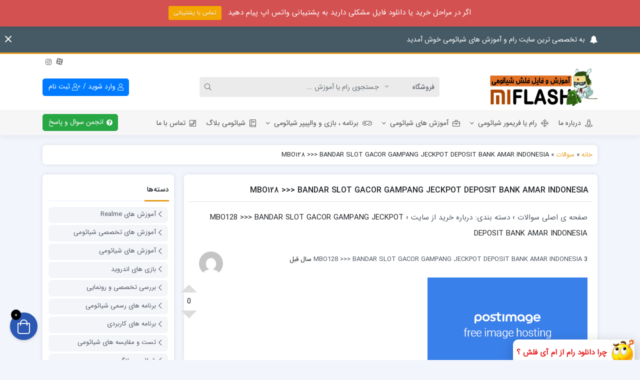

--- FILE ---
content_type: text/html; charset=UTF-8
request_url: https://miflash.ir/question/mbo128-bandar-slot-gacor-gampang-jeckpot-deposit-bank-amar-indonesia/
body_size: 32115
content:
<!doctype html>
<html dir="rtl" lang="fa-IR" prefix="og: https://ogp.me/ns#">

<head>
    <meta http-equiv="Content-Type" content="text/html; charset=UTF-8">
    <meta http-equiv="X-UA-Compatible" content="IE=edge">
    <meta name="viewport" content="width=device-width,initial-scale=1">
            <meta name="theme-color" content="#455A64" />
        <meta name="fontiran.com:license" content="B3L8B">
    <link rel="shortcut icon" href="https://miflash.ir/wp-content/uploads/2020/04/favicon333.png" type="image/x-icon" />
        <link rel="alternate" type="appliction/rss+xml" href="https://miflash.ir/feed/" title="آخرین مطالب ام آی فلش - مرکز تخصصی رام شیائومی" />
    <link rel="alternate" type="appliction/rss+xml" href="https://miflash.ir/comments/feed/" title="آخرین نظرات ام آی فلش - مرکز تخصصی رام شیائومی" />
    <link rel="pingback" href="https://miflash.ir/xmlrpc.php" />
    
<!-- Search Engine Optimization by Rank Math PRO - https://rankmath.com/ -->
<title>MBO128 &gt;&gt;&gt; BANDAR SLOT GACOR GAMPANG JECKPOT DEPOSIT BANK AMAR INDONESIA - ام آی فلش - مرکز تخصصی رام شیائومی</title>
<meta name="description" content="Daftar Situs Slot Bank Amar Indonesia– Situs Slot Deposit Bank Amar Indonesia Jackpot Besar Terbaru 2023 adalah rekomendasi situs slot online yang tepat bagi"/>
<meta name="robots" content="follow, index, max-snippet:-1, max-video-preview:-1, max-image-preview:large"/>
<link rel="canonical" href="https://miflash.ir/question/mbo128-bandar-slot-gacor-gampang-jeckpot-deposit-bank-amar-indonesia/" />
<meta property="og:locale" content="fa_IR" />
<meta property="og:type" content="article" />
<meta property="og:title" content="MBO128 &gt;&gt;&gt; BANDAR SLOT GACOR GAMPANG JECKPOT DEPOSIT BANK AMAR INDONESIA - ام آی فلش - مرکز تخصصی رام شیائومی" />
<meta property="og:description" content="Daftar Situs Slot Bank Amar Indonesia– Situs Slot Deposit Bank Amar Indonesia Jackpot Besar Terbaru 2023 adalah rekomendasi situs slot online yang tepat bagi" />
<meta property="og:url" content="https://miflash.ir/question/mbo128-bandar-slot-gacor-gampang-jeckpot-deposit-bank-amar-indonesia/" />
<meta property="og:site_name" content="ام آی فلش - مرکز تخصصی رام شیائومی" />
<meta name="twitter:card" content="summary_large_image" />
<meta name="twitter:title" content="MBO128 &gt;&gt;&gt; BANDAR SLOT GACOR GAMPANG JECKPOT DEPOSIT BANK AMAR INDONESIA - ام آی فلش - مرکز تخصصی رام شیائومی" />
<meta name="twitter:description" content="Daftar Situs Slot Bank Amar Indonesia– Situs Slot Deposit Bank Amar Indonesia Jackpot Besar Terbaru 2023 adalah rekomendasi situs slot online yang tepat bagi" />
<script type="application/ld+json" class="rank-math-schema-pro">{"@context":"https://schema.org","@graph":[{"@type":"BreadcrumbList","@id":"https://miflash.ir/question/mbo128-bandar-slot-gacor-gampang-jeckpot-deposit-bank-amar-indonesia/#breadcrumb","itemListElement":[{"@type":"ListItem","position":"1","item":{"@id":"https://miflash.ir","name":"\u062e\u0627\u0646\u0647"}},{"@type":"ListItem","position":"2","item":{"@id":"https://miflash.ir/question/","name":"\u0633\u0648\u0627\u0644\u0627\u062a"}},{"@type":"ListItem","position":"3","item":{"@id":"https://miflash.ir/question/mbo128-bandar-slot-gacor-gampang-jeckpot-deposit-bank-amar-indonesia/","name":"MBO128 &gt;&gt;&gt; BANDAR SLOT GACOR GAMPANG JECKPOT DEPOSIT BANK AMAR  INDONESIA"}}]}]}</script>
<!-- /افزونه سئو وردپرس رنک مث -->

<link rel='dns-prefetch' href='//www.google.com' />
<link rel="alternate" type="application/rss+xml" title="ام آی فلش - مرکز تخصصی رام شیائومی &raquo; خوراک" href="https://miflash.ir/feed/" />
<link rel="alternate" type="application/rss+xml" title="ام آی فلش - مرکز تخصصی رام شیائومی &raquo; خوراک دیدگاه‌ها" href="https://miflash.ir/comments/feed/" />
<style>
img.wp-smiley,
img.emoji {
	display: inline !important;
	border: none !important;
	box-shadow: none !important;
	height: 1em !important;
	width: 1em !important;
	margin: 0 0.07em !important;
	vertical-align: -0.1em !important;
	background: none !important;
	padding: 0 !important;
}
</style>
	<link rel='stylesheet' id='wp-notification-bars-css'  href='https://miflash.ir/wp-content/plugins/wp-notification-bars/public/css/wp-notification-bars-public.css?ver=1.0.12' media='all' />
<style id='safe-svg-svg-icon-style-inline-css'>
.safe-svg-cover .safe-svg-inside{display:inline-block;max-width:100%}.safe-svg-cover svg{height:100%;max-height:100%;max-width:100%;width:100%}

</style>
<style id='edd-downloads-style-inline-css'>
.edd-blocks__columns{grid-gap:1rem;display:grid}@media(min-width:600px){.edd-blocks__columns{grid-template-columns:repeat(2,50%)}}@media(min-width:960px){.edd-blocks__columns-3{grid-template-columns:repeat(3,1fr)}.edd-blocks__columns-4{grid-template-columns:repeat(4,1fr)}.edd-blocks__columns-5{grid-template-columns:repeat(5,1fr)}.edd-blocks__columns-6{grid-template-columns:repeat(6,1fr)}}.wp-block-edd-downloads .navigation{border:none;display:flex;gap:.5rem;justify-content:center;margin:2rem 0}.wp-block-edd-downloads .page-numbers{border:1px solid;border-radius:3px;padding:.5rem 1rem}.edd-blocks__downloads{display:grid;gap:2rem}.edd-blocks__columns .edd-blocks__download{display:flex;flex-direction:column;padding:1rem}.edd-blocks__columns .edd-blocks__download-content{flex-grow:1}.edd-blocks__download-image-link{border:none;padding:0}.edd-blocks__download-image-link img{display:block;height:auto;max-width:100%}.wp-block-edd-buy-button .edd-submit{display:table}.wp-block-edd-buy-button .aligncenter,.wp-block-edd-buy-button .alignwide{margin:0 auto}.wp-block-edd-buy-button .alignright{margin:0 0 0 auto}.wp-block-edd-buy-button .alignleft{margin:0 auto 0 0}.wp-block-edd-buy-button .alignwide{width:100%}

</style>
<style id='edd-buy-button-style-inline-css'>
.wp-block-edd-buy-button .edd-submit{display:table}.wp-block-edd-buy-button .aligncenter,.wp-block-edd-buy-button .alignwide{margin:0 auto}.wp-block-edd-buy-button .alignright{margin:0 0 0 auto}.wp-block-edd-buy-button .alignleft{margin:0 auto 0 0}.wp-block-edd-buy-button .alignwide{width:100%}

</style>
<style id='edd-login-style-inline-css'>
.screen-reader-text{clip:rect(1px,1px,1px,1px);word-wrap:normal!important;border:0;-webkit-clip-path:inset(50%);clip-path:inset(50%);height:1px;margin:-1px;overflow:hidden;padding:0;position:absolute;width:1px}.edd-blocks-form{border:1px solid var(--edd-blocks-light-grey);display:grid;gap:1.25rem;padding:2rem}.widget .edd-blocks-form{border:none;padding:0}.edd-blocks-form .edd-blocks-form__group,.edd-blocks-form legend{display:block;margin:0}.edd-blocks-form .edd-blocks-form__group>label{display:block;margin-bottom:.5rem!important}.edd-blocks-form input[type=email],.edd-blocks-form input[type=password],.edd-blocks-form input[type=text],.edd-blocks-form select{box-sizing:border-box;display:block;padding:4px 6px;width:100%}.edd-blocks-form .edd-blocks-form__halves{display:flex!important;gap:1rem;justify-content:space-between}@media(min-width:600px){.edd-blocks-form .edd-blocks-form__halves>*{flex-basis:50%}}p+.edd-blocks-form{margin-top:2rem}.edd-button-secondary,.edd-submit{transition:all .2s ease-in-out}.edd-button-secondary:active,.edd-button-secondary:hover,.edd-submit:active,.edd-submit:hover{transform:translateY(-1px)}.edd-button-secondary{background-color:var(--edd-blocks-light-grey);border:1px solid #ddd;border-radius:4px;color:unset;margin:0;padding:.5rem 1rem}.edd-button-secondary:disabled{opacity:.6}.wp-block-edd-login #pass-strength-result{background-color:#f0f0f1;border:1px solid #dcdcde;box-sizing:border-box;color:#1d2327;margin:-1px 1px 5px;opacity:0;padding:3px 5px;text-align:center}.wp-block-edd-login #pass-strength-result.short{background-color:#ffabaf;border-color:#e65054;opacity:1}.wp-block-edd-login #pass-strength-result.bad{background-color:#facfd2;border-color:#f86368;opacity:1}.wp-block-edd-login #pass-strength-result.good{background-color:#f5e6ab;border-color:#f0c33c;opacity:1}.wp-block-edd-login #pass-strength-result.strong{background-color:#b8e6bf;border-color:#68de7c;opacity:1}.wp-block-edd-login .wp-pwd.is-open{position:relative}.wp-block-edd-login .button.wp-hide-pw{background:transparent;border:1px solid transparent;box-shadow:none;color:#555;font-size:14px;height:2.5rem;line-height:2;margin:0;min-height:40px;min-width:40px;padding:5px 9px;position:absolute;right:0;top:0;width:2.5rem}.wp-block-edd-login .button.wp-hide-pw .dashicons{display:block}.wp-block-edd-login div.reset-pass-submit{align-items:center;display:flex;justify-content:space-between}.wp-block-edd-login .edd-alert p,.wp-block-edd-login p{margin:0;padding:0}

</style>
<style id='edd-register-style-inline-css'>
.screen-reader-text{clip:rect(1px,1px,1px,1px);word-wrap:normal!important;border:0;-webkit-clip-path:inset(50%);clip-path:inset(50%);height:1px;margin:-1px;overflow:hidden;padding:0;position:absolute;width:1px}.edd-blocks-form{border:1px solid var(--edd-blocks-light-grey);display:grid;gap:1.25rem;padding:2rem}.widget .edd-blocks-form{border:none;padding:0}.edd-blocks-form .edd-blocks-form__group,.edd-blocks-form legend{display:block;margin:0}.edd-blocks-form .edd-blocks-form__group>label{display:block;margin-bottom:.5rem!important}.edd-blocks-form input[type=email],.edd-blocks-form input[type=password],.edd-blocks-form input[type=text],.edd-blocks-form select{box-sizing:border-box;display:block;padding:4px 6px;width:100%}.edd-blocks-form .edd-blocks-form__halves{display:flex!important;gap:1rem;justify-content:space-between}@media(min-width:600px){.edd-blocks-form .edd-blocks-form__halves>*{flex-basis:50%}}p+.edd-blocks-form{margin-top:2rem}.edd-button-secondary,.edd-submit{transition:all .2s ease-in-out}.edd-button-secondary:active,.edd-button-secondary:hover,.edd-submit:active,.edd-submit:hover{transform:translateY(-1px)}.edd-button-secondary{background-color:var(--edd-blocks-light-grey);border:1px solid #ddd;border-radius:4px;color:unset;margin:0;padding:.5rem 1rem}.edd-button-secondary:disabled{opacity:.6}.wp-block-edd-register .edd-blocks-form__group-password .edd-blocks-form__control{position:relative}.wp-block-edd-register #pass-strength-result{background-color:#f0f0f1;border:1px solid #dcdcde;box-sizing:border-box;color:#1d2327;margin:-1px 1px 5px;opacity:0;padding:3px 5px;text-align:center}.wp-block-edd-register #pass-strength-result.short{background-color:#ffabaf;border-color:#e65054;opacity:1}.wp-block-edd-register #pass-strength-result.bad{background-color:#facfd2;border-color:#f86368;opacity:1}.wp-block-edd-register #pass-strength-result.good{background-color:#f5e6ab;border-color:#f0c33c;opacity:1}.wp-block-edd-register #pass-strength-result.strong{background-color:#b8e6bf;border-color:#68de7c;opacity:1}.wp-block-edd-register .wp-pwd.is-open{position:relative}.wp-block-edd-register .button.wp-hide-pw{background:transparent;border:1px solid transparent;box-shadow:none;color:#555;font-size:14px;height:2.5rem;line-height:2;margin:0;min-height:40px;min-width:40px;padding:5px 9px;position:absolute;right:0;top:0;width:2.5rem}.wp-block-edd-register .button.wp-hide-pw .dashicons{display:block}.wp-block-edd-register div.edd-blocks-form__group-submit{align-items:center;display:flex;justify-content:space-between}.wp-block-edd-register .edd-alert p,.wp-block-edd-register p{margin:0;padding:0}

</style>
<style id='edd-order-history-style-inline-css'>
.edd-blocks__columns{grid-gap:1rem;display:grid}@media(min-width:600px){.edd-blocks__columns{grid-template-columns:repeat(2,50%)}}@media(min-width:960px){.edd-blocks__columns-3{grid-template-columns:repeat(3,1fr)}.edd-blocks__columns-4{grid-template-columns:repeat(4,1fr)}.edd-blocks__columns-5{grid-template-columns:repeat(5,1fr)}.edd-blocks__columns-6{grid-template-columns:repeat(6,1fr)}}.edd-blocks-form{border:1px solid var(--edd-blocks-light-grey);display:grid;gap:1.25rem;padding:2rem}.widget .edd-blocks-form{border:none;padding:0}.edd-blocks-form .edd-blocks-form__group,.edd-blocks-form legend{display:block;margin:0}.edd-blocks-form .edd-blocks-form__group>label{display:block;margin-bottom:.5rem!important}.edd-blocks-form input[type=email],.edd-blocks-form input[type=password],.edd-blocks-form input[type=text],.edd-blocks-form select{box-sizing:border-box;display:block;padding:4px 6px;width:100%}.edd-blocks-form .edd-blocks-form__halves{display:flex!important;gap:1rem;justify-content:space-between}@media(min-width:600px){.edd-blocks-form .edd-blocks-form__halves>*{flex-basis:50%}}p+.edd-blocks-form{margin-top:2rem}.edd-button-secondary,.edd-submit{transition:all .2s ease-in-out}.edd-button-secondary:active,.edd-button-secondary:hover,.edd-submit:active,.edd-submit:hover{transform:translateY(-1px)}.edd-button-secondary{background-color:var(--edd-blocks-light-grey);border:1px solid #ddd;border-radius:4px;color:unset;margin:0;padding:.5rem 1rem}.edd-button-secondary:disabled{opacity:.6}.edd-blocks__orders-grid{display:grid;gap:1rem}.edd-blocks-orders__order{border:1px solid var(--edd-blocks-light-grey);display:flex;flex-direction:column;gap:1rem;padding:1rem}.edd-blocks-orders__order-data,.edd-blocks-orders__order-header{display:flex;flex-wrap:wrap;justify-content:space-between}.edd-blocks-orders__order-header{border-bottom:1px solid var(--edd-blocks-light-grey);padding-bottom:.5rem}.edd-blocks-orders__order-id{font-weight:700}.edd-blocks-orders__order-details{flex-basis:100%}

</style>
<style id='edd-confirmation-style-inline-css'>
.edd-blocks__row{align-items:center;display:grid;gap:1rem}.edd-blocks__row-label{font-weight:700}@media(min-width:480px){.edd-blocks__row{grid-template-columns:repeat(auto-fit,minmax(150px,1fr))}.edd-blocks__row>div:last-of-type:not(:first-of-type){text-align:right}.edd-blocks__row>div:only-child{grid-column:1/span 2}}.edd-blocks-receipt__items,.edd-blocks-receipt__totals{border:1px solid var(--edd-blocks-light-grey);display:grid;margin:0 auto 1.5rem;padding:1rem}.edd-blocks-receipt__row-item{border-bottom:1px solid var(--edd-blocks-light-grey);padding:.5rem 0}.edd-blocks-receipt__row-item:last-child{border-bottom:none!important}.edd-blocks-receipt__row-header{border-bottom:1px solid var(--edd-blocks-light-grey);font-size:1.1rem;font-weight:700;padding-bottom:.5rem}

</style>
<style id='edd-receipt-style-inline-css'>
.screen-reader-text{clip:rect(1px,1px,1px,1px);word-wrap:normal!important;border:0;-webkit-clip-path:inset(50%);clip-path:inset(50%);height:1px;margin:-1px;overflow:hidden;padding:0;position:absolute;width:1px}.edd-blocks__row{align-items:center;display:grid;gap:1rem}.edd-blocks__row-label{font-weight:700}@media(min-width:480px){.edd-blocks__row{grid-template-columns:repeat(auto-fit,minmax(150px,1fr))}.edd-blocks__row>div:last-of-type:not(:first-of-type){text-align:right}.edd-blocks__row>div:only-child{grid-column:1/span 2}}.edd-blocks-form{border:1px solid var(--edd-blocks-light-grey);display:grid;gap:1.25rem;padding:2rem}.widget .edd-blocks-form{border:none;padding:0}.edd-blocks-form .edd-blocks-form__group,.edd-blocks-form legend{display:block;margin:0}.edd-blocks-form .edd-blocks-form__group>label{display:block;margin-bottom:.5rem!important}.edd-blocks-form input[type=email],.edd-blocks-form input[type=password],.edd-blocks-form input[type=text],.edd-blocks-form select{box-sizing:border-box;display:block;padding:4px 6px;width:100%}.edd-blocks-form .edd-blocks-form__halves{display:flex!important;gap:1rem;justify-content:space-between}@media(min-width:600px){.edd-blocks-form .edd-blocks-form__halves>*{flex-basis:50%}}p+.edd-blocks-form{margin-top:2rem}.edd-button-secondary,.edd-submit{transition:all .2s ease-in-out}.edd-button-secondary:active,.edd-button-secondary:hover,.edd-submit:active,.edd-submit:hover{transform:translateY(-1px)}.edd-button-secondary{background-color:var(--edd-blocks-light-grey);border:1px solid #ddd;border-radius:4px;color:unset;margin:0;padding:.5rem 1rem}.edd-button-secondary:disabled{opacity:.6}.edd-blocks-receipt__items,.edd-blocks-receipt__totals{border:1px solid var(--edd-blocks-light-grey);display:grid;margin:0 auto 1.5rem;padding:1rem}.edd-blocks-receipt__row-item{border-bottom:1px solid var(--edd-blocks-light-grey);padding:.5rem 0}.edd-blocks-receipt__row-item:last-child{border-bottom:none!important}.edd-blocks-receipt__row-header{border-bottom:1px solid var(--edd-blocks-light-grey);font-size:1.1rem;font-weight:700;padding-bottom:.5rem}.edd-blocks-receipt__items .edd-blocks__row{border-bottom:1px solid var(--edd-blocks-light-grey);padding:.5rem 0}

</style>
<style id='edd-user-downloads-style-inline-css'>
.screen-reader-text{clip:rect(1px,1px,1px,1px);word-wrap:normal!important;border:0;-webkit-clip-path:inset(50%);clip-path:inset(50%);height:1px;margin:-1px;overflow:hidden;padding:0;position:absolute;width:1px}.edd-pro-search__control{display:flex;justify-content:flex-end;margin-bottom:2em}.edd-pro-search__control input{max-width:100%;width:300px}.edd-pro-search__hidden{display:none!important}.edd-blocks__row{align-items:center;display:grid;gap:1rem}.edd-blocks__row-label{font-weight:700}@media(min-width:480px){.edd-blocks__row{grid-template-columns:repeat(auto-fit,minmax(150px,1fr))}.edd-blocks__row>div:last-of-type:not(:first-of-type){text-align:right}.edd-blocks__row>div:only-child{grid-column:1/span 2}}div.edd-blocks__user-downloads{border:1px solid var(--edd-blocks-light-grey);padding:1rem}div.edd-blocks__user-downloads .edd-blocks__row-column{text-align:left}.edd-order-item__product,.edd-order-items__header{border-bottom:1px solid var(--edd-blocks-light-grey);gap:1em;padding:.5em 0}.edd-order-item__product:last-child,.edd-order-items__header:last-child{border-bottom:none;padding-bottom:0}.edd-order-items__header{padding-top:0}

</style>
<style id='edd-terms-style-inline-css'>
.edd-blocks__columns{grid-gap:1rem;display:grid}@media(min-width:600px){.edd-blocks__columns{grid-template-columns:repeat(2,50%)}}@media(min-width:960px){.edd-blocks__columns-3{grid-template-columns:repeat(3,1fr)}.edd-blocks__columns-4{grid-template-columns:repeat(4,1fr)}.edd-blocks__columns-5{grid-template-columns:repeat(5,1fr)}.edd-blocks__columns-6{grid-template-columns:repeat(6,1fr)}}.wp-block-edd-terms{grid-gap:1rem;display:grid}.wp-block-edd-terms img{display:block;height:auto;max-width:100%}.edd-blocks__term-title{align-items:center;display:flex;gap:.5rem}

</style>
<style id='edd-cart-style-inline-css'>
.edd-blocks-form__cart .edd_cart_remove_item_btn{border:none;margin-left:.5rem;padding:0;text-decoration:none}.edd-blocks-form__cart .edd_cart_remove_item_btn svg{opacity:.6}.edd-blocks-form__cart .edd_cart_remove_item_btn svg:hover{opacity:.9}.edd-blocks-form__cart #edd_checkout_cart{border:1px solid #eee;display:grid}.edd-blocks-form__cart .edd_cart_item_name{display:grid;gap:1rem}.edd-blocks-form__cart .edd_cart_item_name .edd_cart_actions{align-items:center;display:inline-flex;flex-basis:100%;gap:.5rem}.edd-blocks-form__cart .edd_cart_item_name .edd_cart_actions label{margin:0!important}.edd-blocks-form__cart .edd_cart_item_name .edd_cart_actions input.edd-item-quantity{width:3rem!important}.edd-blocks-form__cart .edd_checkout_cart_item_title{align-items:center;display:flex;gap:1rem}.edd-blocks-form__cart .edd_cart_fee_amount,.edd-blocks-form__cart .edd_cart_item_price{align-items:center;display:flex;gap:.5rem}@media(min-width:480px){.edd-blocks-form__cart .edd_cart_fee_amount,.edd-blocks-form__cart .edd_cart_item_price{justify-content:flex-end}}.edd-blocks-form__cart .edd-blocks-cart__row{align-items:center;display:flex;flex-wrap:wrap;gap:1rem;padding:1.5rem}.edd-blocks-form__cart .edd-blocks-cart__row>div:last-of-type:not(:first-of-type){flex:1 1 110px}@media(min-width:480px){.edd-blocks-form__cart .edd-blocks-cart__row>div:last-of-type:not(:first-of-type){text-align:right}}.edd-blocks-form__cart .edd-blocks-cart__items,.edd-blocks-form__cart .edd-blocks-cart__row-header{border-bottom:1px solid #eee}.edd-blocks-form__cart .edd-blocks-cart__row-header,.edd-blocks-form__cart .edd_cart_total{font-weight:700}.edd-blocks-form__cart .edd-blocks-cart__row-footer{text-align:right}.edd-blocks-form__cart .edd-blocks-cart__row-footer>div:only-child{flex-grow:1}.edd-blocks-form__cart .edd-blocks-cart__action-remove,.edd-blocks-form__cart .edd_discount_remove{background:url([data-uri]) 50% no-repeat;background-size:1em;box-shadow:none!important;display:block;height:1em;opacity:.6;top:0;width:1em}.edd-blocks-form__cart .edd-blocks-cart__action-remove:hover,.edd-blocks-form__cart .edd_discount_remove:hover{background-position:50%;opacity:1}.edd-blocks-form__cart .edd_cart_item_image img{display:block}.edd-blocks__cart-mini,.edd-blocks__cart-mini a{align-items:center;color:unset;display:flex;gap:.25rem;justify-content:flex-end;text-decoration:none}.edd-blocks__cart-mini a svg,.edd-blocks__cart-mini svg{fill:none;height:1.5rem;width:1.5rem}.wp-block-edd-cart .edd-blocks-cart__row-footer{padding:.5rem 1.5rem}

</style>
<link rel='stylesheet' id='edd-checkout-style-css'  href='https://miflash.ir/wp-content/plugins/easy-digital-downloads/includes/blocks/build/checkout/./style-index.css?ver=2.0.0' media='all' />
<link rel='stylesheet' id='contact-form-7-css'  href='https://miflash.ir/wp-content/plugins/contact-form-7/includes/css/styles.css?ver=5.5.6' media='all' />
<link rel='stylesheet' id='contact-form-7-rtl-css'  href='https://miflash.ir/wp-content/plugins/contact-form-7/includes/css/styles-rtl.css?ver=5.5.6' media='all' />
<link rel='stylesheet' id='digits-login-style-css'  href='https://miflash.ir/wp-content/plugins/digits/assets/css/login.css?ver=7.8.1' media='all' />
<link rel='stylesheet' id='digits-style-css'  href='https://miflash.ir/wp-content/plugins/digits/assets/css/main.css?ver=7.8.1' media='all' />
<style id='digits-style-inline-css'>

                #woocommerce-order-data .address p:nth-child(3) a,.woocommerce-customer-details--phone{
                    text-align:right;
                    }
</style>
<link rel='stylesheet' id='digits-login-style-rtl-css'  href='https://miflash.ir/wp-content/plugins/digits/assets/css/login-rtl.css?ver=7.8.1' media='all' />
<link rel='stylesheet' id='dwqa-style-css'  href='https://miflash.ir/wp-content/plugins/dw-question-answer/templates/assets/css/style.css?ver=180720161357' media='all' />
<link rel='stylesheet' id='dwqa-rtl-css'  href='https://miflash.ir/wp-content/plugins/dw-question-answer/templates/assets/css/rtl.css?ver=180720161357' media='all' />
<link rel='stylesheet' id='edd-styles-css'  href='https://miflash.ir/wp-content/plugins/easy-digital-downloads/assets/css/edd-rtl.min.css?ver=3.1.1.4.2' media='all' />
<style id='edd-styles-inline-css'>
body{--edd-blocks-light-grey:#eee;}
</style>
<link rel='stylesheet' id='azin-boot-rtl-css'  href='https://miflash.ir/wp-content/themes/azinfile/css/bootstrap-rtl.min.css?ver=5.0.1' media='all' />
<link rel='stylesheet' id='azin-fa-css'  href='https://miflash.ir/wp-content/themes/azinfile/css/fontawesome.min.css?ver=5.0.1' media='all' />
<link rel='stylesheet' id='azin-style-css'  href='https://miflash.ir/wp-content/themes/azinfile/style.css?ver=5.0.1' media='all' />
<link rel='stylesheet' id='azin-font-css'  href='https://miflash.ir/wp-content/themes/azinfile/css/sans.css?ver=5.0.1' media='all' />
<link rel='stylesheet' id='elementor-icons-css'  href='https://miflash.ir/wp-content/plugins/elementor/assets/lib/eicons/css/elementor-icons.min.css?ver=5.20.0' media='all' />
<link rel='stylesheet' id='elementor-frontend-legacy-css'  href='https://miflash.ir/wp-content/plugins/elementor/assets/css/frontend-legacy-rtl.min.css?ver=3.13.4' media='all' />
<link rel='stylesheet' id='elementor-frontend-css'  href='https://miflash.ir/wp-content/plugins/elementor/assets/css/frontend-rtl.min.css?ver=3.13.4' media='all' />
<link rel='stylesheet' id='swiper-css'  href='https://miflash.ir/wp-content/plugins/elementor/assets/lib/swiper/css/swiper.min.css?ver=5.3.6' media='all' />
<link rel='stylesheet' id='elementor-post-21679-css'  href='https://miflash.ir/wp-content/uploads/elementor/css/post-21679.css?ver=1685804551' media='all' />
<link rel='stylesheet' id='elementor-pro-css'  href='https://miflash.ir/wp-content/plugins/elementor-pro/assets/css/frontend-rtl.min.css?ver=3.13.2' media='all' />
<link rel='stylesheet' id='font-awesome-5-all-css'  href='https://miflash.ir/wp-content/plugins/elementor/assets/lib/font-awesome/css/all.min.css?ver=3.13.4' media='all' />
<link rel='stylesheet' id='font-awesome-4-shim-css'  href='https://miflash.ir/wp-content/plugins/elementor/assets/lib/font-awesome/css/v4-shims.min.css?ver=3.13.4' media='all' />
<link rel='stylesheet' id='elementor-post-28370-css'  href='https://miflash.ir/wp-content/uploads/elementor/css/post-28370.css?ver=1685804551' media='all' />
<link rel='stylesheet' id='tablepress-default-css'  href='https://miflash.ir/wp-content/plugins/tablepress/css/build/default-rtl.css?ver=2.1.3' media='all' />
<script src='https://miflash.ir/wp-includes/js/jquery/jquery.min.js?ver=3.6.0' id='jquery-core-js'></script>
<script src='https://miflash.ir/wp-includes/js/jquery/jquery-migrate.min.js?ver=3.3.2' id='jquery-migrate-js'></script>
<script src='https://miflash.ir/wp-content/plugins/wp-notification-bars/public/js/wp-notification-bars-public.js?ver=1.0.12' id='wp-notification-bars-js'></script>
<script data-rocketlazyloadscript='https://miflash.ir/wp-content/plugins/elementor/assets/lib/font-awesome/js/v4-shims.min.js?ver=3.13.4'  id='font-awesome-4-shim-js'></script>
<link rel="https://api.w.org/" href="https://miflash.ir/wp-json/" /><link rel="EditURI" type="application/rsd+xml" title="RSD" href="https://miflash.ir/xmlrpc.php?rsd" />
<link rel="wlwmanifest" type="application/wlwmanifest+xml" href="https://miflash.ir/wp-includes/wlwmanifest.xml" /> 
<meta name="generator" content="WordPress 5.9.12" />
<link rel='shortlink' href='https://miflash.ir/?p=47172' />
<link rel="alternate" type="application/json+oembed" href="https://miflash.ir/wp-json/oembed/1.0/embed?url=https%3A%2F%2Fmiflash.ir%2Fquestion%2Fmbo128-bandar-slot-gacor-gampang-jeckpot-deposit-bank-amar-indonesia%2F" />
<link rel="alternate" type="text/xml+oembed" href="https://miflash.ir/wp-json/oembed/1.0/embed?url=https%3A%2F%2Fmiflash.ir%2Fquestion%2Fmbo128-bandar-slot-gacor-gampang-jeckpot-deposit-bank-amar-indonesia%2F&#038;format=xml" />
<meta name="generator" content="Easy Digital Downloads v3.1.1.4.2" />
<meta name="generator" content="Redux 4.3.25" /><meta name="generator" content="Elementor 3.13.4; features: a11y_improvements, additional_custom_breakpoints; settings: css_print_method-external, google_font-enabled, font_display-auto">
<style type="text/css">.broken_link, a.broken_link {
	text-decoration: none;
}</style><style type="text/css">.removed_link, a.removed_link {
	text-decoration: none;
}</style>		<style id="wp-custom-css">
			#edd_checkout_user_info{display: none;}		</style>
		    <style>
    :root {
        --azin-custom-color: #E59C1D;
        --azin-msg-bgcolor: #455A64;
        --azin-msg-fcolor: #FFFFFF;
        --azin-head-color: #FFFFFF;
        --azin-head-text-color: #212529;
        --azin-head-link-color: #212529;
        --azin-head-lhover-color: #000000;
        --azin-menu-text-color: #4D4D4D;
        --azin-menu-color: #F7F6F6;
        --azin-footer-text-color: #FFFFFF;
        --azin-add-btn-color: #4CAF50;
        --azin-add-btn-text-color: #FFFFFF;
        --azin-register-btn-text-color: #FFFFFF;
        --azin-register-btn-color: #007BFF;
        --azin-register-btn-hover-text-color: #FFFFFF;
        --azin-register-btn-hover-color: #0062CC;
        --azin-login-btn-text-color: #007BFF;
        --azin-login-btn-color: #FFFFFF;
        --azin-login-btn-hover-text-color: #FFFFFF;
        --azin-login-btn-hover-color: #007BFF;
        --azin-dashboard-bg-color: #172B4D;
        --azin-dashboard-text-color: #FFFFFF;
        --azin-total-orders-bg-color: #2BC999;
        --azin-completed-orders-bg-color: #FBB41A;
        --azin-wallet-inventory-bg-color: #34AFFF;
        --azin-registration-date-bg-color: #FF5E5B;
        --azin-panel-widgets-text-color: #FFFFFF;
            }

    
    
    
    .entry-content {font-size:15px;}
    
    .searchwp-live-search-no-min-chars:after {content: تایپ نمایید ...}

    #cart-btn .shop-icon {font-size: 29px;padding: 14px 10px;}
.commentlist {max-width: 100%;overflow: hidden;}
.fa, .fas {font-family: "FontAwesome"!important;font-weight: 900;}
#pdesc,.ptabs .down-con {border-top: 0;padding-left: 0;padding-right: 0;}    
    
            #back-top {
            bottom: 40px;
            right: 20px;
        }
    
            #cart-btn {
            bottom: 40px;
            left: 20px;
        }
        #cart-btn .shop-icon{background:#2B58B3}
        #cart-btn .shop-icon:hover{background:#21448A}
    
            .dig_ma-box,.dig_ma-box input,.dig_ma-box input::placeholder,.dig_ma-box ::placeholder,.dig_ma-box label,.dig_ma-box button,.dig_ma-box select,.dig_ma-box * {font-family: 'sans', sans-serif !important;}
    
        
    .bnr-hover-title {
        background: rgba(229,156,29,0.5 )    }

    
    
    
    
    
    
    
            
    </style>
    
    </head>

<body data-rsssl=1 id="top" class="rtl dwqa-question-template-default single single-dwqa-question postid-47172 edd-test-mode edd-js-none az-box-layout  azin-edd azin-square-widget elementor-default elementor-kit-21679 page-template page-template-default default" itemscope itemtype="https://schema.org/WebPage">

            <span style="display:none" itemscope itemtype="https://schema.org/Organization">
            <meta itemprop="name" content="ام آی فلش &#8211; مرکز تخصصی رام شیائومی">
            <meta itemprop="image" content="https://miflash.ir/wp-content/uploads/2020/04/logo2xxx.png">
            <meta itemprop="url" content="https://miflash.ir">
            <meta itemprop="address" content="استان تهران، شهر تهران، خیابان مرکزی، ساختمان مرکزی، پلاک 7">
        </span>
            <!-- Massage Box -->
        <div class="container-fluid msg-con" id="azinHeadMsg" data-reshown="null">
            <div class="container msg" role="alert">
                <div class="row">
                    <div class="col-12 col-md-10 msg-txt">
                        <span class="fa fa-bell" aria-hidden="true"></span>
                        به تخصصی ترین سایت رام و آموزش های شیائومی خوش آمدید                    </div>
                                    </div>
            </div>
                                <span role="button" class="fal fa-times close" aria-label="بستن" aria-hidden="true"></span>
                    </div>
        <!-- Massage Box -->
	<style>.edd-js-none .edd-has-js, .edd-js .edd-no-js, body.edd-js input.edd-no-js { display: none; }</style>
	<script>/* <![CDATA[ */(function(){var c = document.body.classList;c.remove('edd-js-none');c.add('edd-js');})();/* ]]> */</script>
	
    
<header class="azin-header">

    <div class="container-fluid head">

        <div class="container header hidden-xs">

                    <!-- .row-social -->
            <div class="row row-social">

                <!-- Header Contact -->
                <div class="col-md-6 col-12 head-contact">
                                <div class="tel">

                
                
            </div>
                        </div>
                <!-- Header Contact -->
                
                                <!-- Header Social Buttons -->
                <div class="col-md-6 col-12 head-social">
                        
    <ul class="social">

        
        
        
        
        
        
        
        
                    <li>
                <a itemprop="sameAs"  aria-label="اینستاگرام" href="https://instagram.com/xiaomiflash1/" target="_blank">
                    <i class="fab fa-instagram"></i>
                </a>
            </li>
        
        
        
        
        
        
        
        
                    <li>
                <a itemprop="sameAs"  aria-label="آپارات" href="https://www.aparat.com/MiFlash.ir" target="_blank">
                    <i class="ico-aparat"></i>
                </a>
            </li>
        
        
        
        
        
        
        
        
    </ul>
                </div>
                <!-- Header Social Buttons -->
                
            </div>
            <!-- /.row-social -->
        
        <!-- .row-logo -->
        <div class="row row-logo logo-right">

            <div class="col-md-3 hidden-xs user-btns">
                                                                <span title="ورود یا ثبت نام" class="btn btn-primary register-btn user-btn reg-btn digitsbtn digitlink">
                        <i aria-hidden="true" class="fal fa-user"></i>
                        <span class="hidden-sm">وارد شوید</span>
                        /
                        <i aria-hidden="true" class="fal fa-user-plus"></i>
                        <span class="hidden-sm">ثبت نام</span>
                    </span>
                                                            </div>
            
            <div class="col-md-6 s-form">
                
    <form role="search" method="get" id="searchformh" class="col-md-11 col-12" action="https://miflash.ir">
        <div class="input-group input-group-lg ajax-search-wrapper">

                            <span class="input-group-before s-select">
                    <select aria-label="Post type" name="post_type">
                        
                                            <option value="download">
                                فروشگاه                        </option>

                        <option value="post">
                            شیائومی بلاگ                        </option>
                    
                    </select>
                </span>
            
            
            <input autocomplete="off" data-swplive="true"aria-label="Search" type="text" name="s" class="form-control msh" placeholder="جستجوی رام یا آموزش ..." required>

            <span class="input-group-append">
                <button type="submit" aria-label="Search" id="searchsubmith" class="btn btn-search"><i class="fal fa-search"></i></button>
            </span>
        </div>
    </form>
            </div>

            <div role="banner" class="col-md-3 col-12 azin-logo logo">
                                <a href="https://miflash.ir" title="ام آی فلش &#8211; مرکز تخصصی رام شیائومی | دانلود رام رسمی ، فریمور و فایل فلش شیائومی" rel="home">
                                    <img itemprop="logo"  src="https://miflash.ir/wp-content/uploads/2020/04/logo2-smal.png" srcset="https://miflash.ir/wp-content/uploads/2020/04/logo2xxx.png 2x" width="216" height="75" alt="ام آی فلش &#8211; مرکز تخصصی رام شیائومی | دانلود رام رسمی ، فریمور و فایل فلش شیائومی" title="ام آی فلش &#8211; مرکز تخصصی رام شیائومی | دانلود رام رسمی ، فریمور و فایل فلش شیائومی" class="img-logo"/>
                    <strong>
                        ام آی فلش &#8211; مرکز تخصصی رام شیائومی | دانلود رام رسمی ، فریمور و فایل فلش شیائومی                    </strong>
                </a>
                            </div>

        </div>

        </div>

    </div>
    
    
    <nav class="azin-navbar azin-navbar-search azin-nav focus-nav nav navbar-expand-sm fixed-nav" id="nav-row" itemscope itemtype="https://schema.org/SiteNavigationElement">
        <div class="container hidden-xs nav-con">
            <!-- Collect the nav links from WordPress -->
            <div class="collapse navbar-collapse" id="bootstrap-nav-collapse">         
                <ul id="menu-asli" class="nav navbar-nav yamm "><li class="menu-%d8%af%d8%b1%d8%a8%d8%a7%d8%b1%d9%87-%d9%85%d8%a7"><a itemprop="url" class="menu-link" href="https://miflash.ir/about-us-2/"><i class="fal fa-street-view"></i>درباره ما</a></li>
<li class="mega-menu dropdown menu-%d8%b1%d8%a7%d9%85-%db%8c%d8%a7-%d9%81%d8%b1%db%8c%d9%85%d9%88%d8%b1-%d8%b4%db%8c%d8%a7%d8%a6%d9%88%d9%85%db%8c"><a itemprop="url" class="dropdown-toggle menu-link" href="https://miflash.ir/downloads/category/xiaomi-firmwares/"><i class="fal fa-arrows-alt"></i>رام یا فریمور شیائومی <b class="fal fa-angle-down" aria-hidden="true"></b></a>
<ul class="dropdown-menu">
	<li class="menu-%da%af%d9%88%d8%b4%db%8c-%d9%87%d8%a7%db%8c-%d8%b3%d8%b1%db%8c-redmi-note"><a itemprop="url" class="menu-link" href="https://miflash.ir/downloads/category/xiaomi-firmwares/redmi-note-xiaomi-series/">گوشی های سری Redmi Note</a></li>
	<li class="menu-%da%af%d9%88%d8%b4%db%8c-%d9%87%d8%a7%db%8c-%d8%b3%d8%b1%db%8c-redmi"><a itemprop="url" class="menu-link" href="https://miflash.ir/downloads/category/xiaomi-firmwares/redmi-xiaomi-series/">گوشی های سری Redmi</a></li>
	<li class="menu-%da%af%d9%88%d8%b4%db%8c-%d9%87%d8%a7%db%8c-%d8%b3%d8%b1%db%8c-poco"><a itemprop="url" class="menu-link" href="https://miflash.ir/downloads/category/xiaomi-firmwares/%da%af%d9%88%d8%b4%db%8c-%d9%87%d8%a7%db%8c-%d8%b3%d8%b1%db%8c-poco/">گوشی های سری POCO</a></li>
	<li class="menu-%da%af%d9%88%d8%b4%db%8c-%d9%87%d8%a7%db%8c-%d8%b3%d8%b1%db%8c-mi"><a itemprop="url" class="menu-link" href="https://miflash.ir/downloads/category/xiaomi-firmwares/mi-xiaomi-series/">گوشی های سری MI</a></li>
	<li class="menu-%d8%aa%d8%a8%d9%84%d8%aa-%d9%87%d8%a7%db%8c-%d8%b4%db%8c%d8%a7%d8%a6%d9%88%d9%85%db%8c"><a itemprop="url" class="menu-link" href="https://miflash.ir/downloads/category/xiaomi-firmwares/xiaomi-tablet-firmwares/">تبلت های شیائومی</a></li>
	<li class="menu-%da%a9%d8%a7%d8%b3%d8%aa%d9%88%d9%85-%d8%b1%d8%a7%d9%85-%d9%87%d8%a7"><a itemprop="url" class="menu-link" href="https://miflash.ir/downloads/category/xiaomi-costom-firmware/">کاستوم رام ها</a></li>

</ul>
</li>
<li class="mega-menu dropdown menu-%d8%a2%d9%85%d9%88%d8%b2%d8%b4-%d9%87%d8%a7%db%8c-%d8%b4%db%8c%d8%a7%d8%a6%d9%88%d9%85%db%8c"><a itemprop="url" class="dropdown-toggle menu-link" href="https://miflash.ir/category/learning-xiaomi/"><i class="fal fa-briefcase"></i>آموزش های شیائومی <b class="fal fa-angle-down" aria-hidden="true"></b></a>
<ul class="dropdown-menu">
	<li class="menu-%d8%a2%d9%85%d9%88%d8%b2%d8%b4-%d9%87%d8%a7%db%8c-%d8%b9%d9%85%d9%88%d9%85%db%8c"><a itemprop="url" class="menu-link" href="https://miflash.ir/category/learning-xiaomi/">آموزش های عمومی</a></li>
	<li class="menu-%d8%a2%d9%85%d9%88%d8%b2%d8%b4-%d9%87%d8%a7%db%8c-%d8%aa%d8%ae%d8%b5%d8%b5%db%8c"><a itemprop="url" class="menu-link" href="https://miflash.ir/category/specialized-learning-xiaomi/">آموزش های تخصصی</a></li>
	<li class="menu-%d8%aa%d8%b9%d9%85%db%8c%d8%b1-%d8%b3%d8%ae%d8%aa-%d8%a7%d9%81%d8%b2%d8%a7%d8%b1%db%8c-%d8%b4%db%8c%d8%a7%d8%a6%d9%88%d9%85%db%8c"><a itemprop="url" class="menu-link" href="https://miflash.ir/downloads/category/xiaomi-hardware-fix/">تعمیر سخت افزاری شیائومی</a></li>
	<li class="dropdown col-md-3 menu-col menu-%d8%aa%d8%b9%d9%85%db%8c%d8%b1-%d9%86%d8%b1%d9%85-%d8%a7%d9%81%d8%b2%d8%a7%d8%b1%db%8c-%d8%b4%db%8c%d8%a7%d8%a6%d9%88%d9%85%db%8c"><a itemprop="url" class="menu-link" href="https://miflash.ir/downloads/category/xiaomi-software-fix/">تعمیر نرم افزاری شیائومی</a>
<ul class="elementy-ul yamm-fw">
		<li class="menu-%d9%81%d8%a7%db%8c%d9%84-%d8%aa%d8%b9%d9%85%db%8c%d8%b1-%d8%b4%d8%a8%da%a9%d9%87-%d8%b4%db%8c%d8%a7%d8%a6%d9%88%d9%85%db%8c-qcn"><a itemprop="url" class="menu-link" href="https://miflash.ir/downloads/category/qcn-file/">فایل تعمیر شبکه شیائومی QCN</a></li>
		<li class="menu-%d8%b1%d8%a7%d9%85-%d9%85%d9%87%d9%86%d8%af%d8%b3%db%8c-eng-firmware"><a itemprop="url" class="menu-link" href="https://miflash.ir/downloads/category/xiaomi-software-fix/eng-firmware/">رام مهندسی (Eng Firmware)</a></li>

</ul>
</li>

</ul>
</li>
<li class="mega-menu dropdown menu-%d8%a8%d8%b1%d9%86%d8%a7%d9%85%d9%87-%d8%8c-%d8%a8%d8%a7%d8%b2%db%8c-%d9%88-%d9%88%d8%a7%d9%84%d9%be%db%8c%d9%be%d8%b1-%d8%b4%db%8c%d8%a7%d8%a6%d9%88%d9%85%db%8c"><a itemprop="url" class="dropdown-toggle menu-link" href="https://miflash.ir/"><i class="fal fa-gamepad"></i>برنامه ، بازی و والپیپر شیائومی <b class="fal fa-angle-down" aria-hidden="true"></b></a>
<ul class="dropdown-menu">
	<li class="menu-%d8%a8%d8%b1%d9%86%d8%a7%d9%85%d9%87-%d9%87%d8%a7%db%8c-%d8%b1%d8%b3%d9%85%db%8c-%d8%b4%db%8c%d8%a7%d8%a6%d9%88%d9%85%db%8c"><a itemprop="url" class="menu-link" href="https://miflash.ir/category/%d8%a8%d8%b1%d9%86%d8%a7%d9%85%d9%87-%d9%87%d8%a7%db%8c-%d8%b1%d8%b3%d9%85%db%8c-%d8%b4%db%8c%d8%a7%d8%a6%d9%88%d9%85%db%8c/">برنامه های رسمی شیائومی</a></li>
	<li class="menu-%d9%88%d8%a7%d9%84%d9%be%db%8c%d9%be%d8%b1-%d9%87%d8%a7%db%8c-%d8%b4%db%8c%d8%a7%d8%a6%d9%88%d9%85%db%8c"><a itemprop="url" class="menu-link" href="https://miflash.ir/category/%d9%88%d8%a7%d9%84%d9%be%db%8c%d9%be%d8%b1-%d9%87%d8%a7%db%8c-%d8%b4%db%8c%d8%a7%d8%a6%d9%88%d9%85%db%8c/">والپیپر های شیائومی</a></li>
	<li class="menu-%d8%a8%d8%b1%d9%86%d8%a7%d9%85%d9%87-%d9%87%d8%a7%db%8c-%da%a9%d8%a7%d8%b1%d8%a8%d8%b1%d8%af%db%8c"><a itemprop="url" class="menu-link" href="https://miflash.ir/category/android-app/">برنامه های کاربردی</a></li>
	<li class="menu-%d8%a8%d8%a7%d8%b2%db%8c-%d9%87%d8%a7%db%8c-%d8%a7%d9%86%d8%af%d8%b1%d9%88%db%8c%d8%af"><a itemprop="url" class="menu-link" href="https://miflash.ir/category/android-game/">بازی های اندروید</a></li>
	<li class="menu-%d8%a8%d8%b1%d8%b1%d8%b3%db%8c-%d8%aa%d8%ae%d8%b5%d8%b5%db%8c-%d9%88-%d8%b1%d9%88%d9%86%d9%85%d8%a7%db%8c%db%8c"><a itemprop="url" class="menu-link" href="https://miflash.ir/category/%d8%a8%d8%b1%d8%b1%d8%b3%db%8c-%d8%aa%d8%ae%d8%b5%d8%b5%db%8c-%d9%88-%d8%b1%d9%88%d9%86%d9%85%d8%a7%db%8c%db%8c/">بررسی تخصصی و رونمایی</a></li>
	<li class="menu-%d8%a2%d9%85%d9%88%d8%b2%d8%b4-%d9%87%d8%a7%db%8c-realme"><a itemprop="url" class="menu-link" href="https://miflash.ir/category/realme-learning/">آموزش های Realme</a></li>

</ul>
</li>
<li class="menu-%d8%b4%db%8c%d8%a7%d8%a6%d9%88%d9%85%db%8c-%d8%a8%d9%84%d8%a7%da%af"><a itemprop="url" class="menu-link" href="https://miflash.ir/category/xiaomi-news/"><i class="fal fa-book"></i>شیائومی بلاگ</a></li>
<li class="menu-%d8%aa%d9%85%d8%a7%d8%b3-%d8%a8%d8%a7-%d9%85%d8%a7"><a itemprop="url" class="menu-link" href="https://miflash.ir/contuct-us/"><i class="fal fa-phone-square"></i>تماس با ما</a></li>
</ul>            
            </div><!-- ./collapse -->

            
            
                        <a class="btn btn-success blog-btn hidden-sm" href="https://miflash.ir/forum/">
                <span class="fa fa-question-circle"></span> انجمن سوال و پاسخ            </a>
            
        </div>

        <div class="visible-xs mobile-header">

                                                    
                            
            <div class="col-6 mobile-logo">
                <a href="https://miflash.ir" title="ام آی فلش &#8211; مرکز تخصصی رام شیائومی | دانلود رام رسمی ، فریمور و فایل فلش شیائومی" rel="home">
                                        <img src="https://miflash.ir/wp-content/uploads/2020/04/logo2-smal.png" srcset="https://miflash.ir/wp-content/uploads/2020/04/logo2xxx.png 2x" width="216" height="75" alt="ام آی فلش &#8211; مرکز تخصصی رام شیائومی | دانلود رام رسمی ، فریمور و فایل فلش شیائومی" title="ام آی فلش &#8211; مرکز تخصصی رام شیائومی | دانلود رام رسمی ، فریمور و فایل فلش شیائومی" />
                </a>
            </div>
        
            <div class="col-6 mobile-user-btns">
                <span class="btn btn-outline-primary logged-btn mm-btn" onclick="openmNav()">
                    <i class="fal fa-bars"></i>
                </span>

                                                                                                                <span title="ورود یا ثبت نام" class="btn btn-primary register-btn digitsbtn digitlink">
                                        <i aria-hidden="true" class="fal fa-user"></i>
                                        /
                                        <i aria-hidden="true" class="fal fa-user-plus"></i>
                                    </span>
                                                            </div>

            <div class="col-12 mobile-search d-flex">
                
    <form role="search" method="get" id="searchformm" class="col-12 msform" action="https://miflash.ir">
        <div class="input-group input-group-lg ajax-search-wrapper">

                            <span class="input-group-before s-select">
                    <select aria-label="Post type" name="post_type">
                        
                                            <option value="download">
                                فروشگاه                        </option>

                        <option value="post">
                            شیائومی بلاگ                        </option>
                    
                    </select>
                </span>
            
            
            <input autocomplete="off" data-swplive="true"aria-label="Search" type="text" name="s" class="form-control msh" placeholder="جستجوی رام یا آموزش ..." required>

            <span class="input-group-append">
                <button type="submit" aria-label="Search" id="searchsubmith" class="btn btn-search"><i class="fal fa-search"></i></button>
            </span>
        </div>
    </form>
                            </div>

        </div>
        
    </nav>
    

</header>


	<div class="container-fluid main-con">
        <main class="container main-container">
            <div class="row">
            <div class="col-12">
                <div class="breadcrumbs" id="breadcrumbs"><nav aria-label="breadcrumbs" class="rank-math-breadcrumb"><p><a href="https://miflash.ir">خانه</a><span class="separator"> » </span><a href="https://miflash.ir/question/">سوالات</a><span class="separator"> » </span><span class="last">MBO128 &gt;&gt;&gt; BANDAR SLOT GACOR GAMPANG JECKPOT DEPOSIT BANK AMAR  INDONESIA</span></p></nav></div>            </div>
        </div>
            
<div class="row main " id="main" itemscope itemtype="https://schema.org/Blog" >

    <article class="col-lg-9 col-12 pcol">

                    <div role="main" class="scon" id="post-47172">
                <div class="s-product">

                                            <h1 class="post-title">
                            MBO128 &gt;&gt;&gt; BANDAR SLOT GACOR GAMPANG JECKPOT DEPOSIT BANK AMAR  INDONESIA                        </h1>
                    
                    <div class="page-con">

                        
                        <div class="dwqa-container" ><div class="dwqa-single-question">
	<div class="dwqa-breadcrumbs"><a href="https://miflash.ir/%d8%b5%d9%81%d8%ad%d9%87-%db%8c-%d8%a7%d8%b5%d9%84%db%8c-%d8%b3%d9%88%d8%a7%d9%84%d8%a7%d8%aa/">صفحه ی اصلی سوالات</a><span class="dwqa-sep"> &rsaquo; </span><a href="https://miflash.ir/question/category/%d8%ae%d8%b1%db%8c%d8%af/">دسته بندی: درباره خرید از سایت</a><span class="dwqa-sep"> &rsaquo; </span><span class="dwqa-current">MBO128 &gt;&gt;&gt; BANDAR SLOT GACOR GAMPANG JECKPOT DEPOSIT BANK AMAR  INDONESIA</span></div>						
<div class="dwqa-question-item">
	<div class="dwqa-question-vote" data-nonce="840a8dab2c" data-post="47172">
		<span class="dwqa-vote-count">0</span>
		<a class="dwqa-vote dwqa-vote-up" href="#">امتیاز مثبت</a>
		<a class="dwqa-vote dwqa-vote-down" href="#">امتیاز منفی</a>
	</div>
	<div class="dwqa-question-meta">
				<span><a href=""><img alt='' src='https://secure.gravatar.com/avatar/?s=48&#038;d=mm&#038;r=g' srcset='https://secure.gravatar.com/avatar/?s=96&#038;d=mm&#038;r=g 2x' class='avatar avatar-48 photo avatar-default' height='48' width='48' loading='lazy'/>MBO128 >>> BANDAR SLOT GACOR GAMPANG JECKPOT DEPOSIT BANK AMAR INDONESIA</a>  3 سال قبل</span>		<span class="dwqa-question-actions"></span>
	</div>
	<div class="dwqa-question-content"><p><img src="https://i.postimg.cc/jdD48R3L/BANK-AMAR.jpg" alt="" /><br /><a href="https://heylink.me/situsmbo128/" rel="nofollow noopener" target="_blank">Daftar Situs Slot Bank Amar Indonesia</a>– Situs Slot Deposit Bank Amar Indonesia Jackpot Besar Terbaru 2023 adalah rekomendasi situs slot online yang tepat bagi anda yang mencari kemenangan mudah dan jackpot besar di setiap permainan. Situs slot online ini menyediakan berbagai pilihan pemain slot online yang bisa anda akses dengan mudah, kapanpun dan dimanapun anda mau. Situs Bank Amar Indonesia Slots merupakan situs judi online terpercaya yang menawarkan berbagai permainan yang menyediakan berbagai jenis judi online. <br />Daftar Akun Slot VVIP:<a href="https://heylink.me/situsmbo128/" rel="nofollow noopener" target="_blank"> </a><a href="https://heylink.me/situsmbo128/" rel="nofollow noopener" target="_blank">https://heylink.me/situsmbo128/</a><br />Daftar Akun Slot VVIP:<a href="https://bio.link/linkmpo" rel="nofollow noopener" target="_blank"> </a><a href="https://bio.link/linkmpo" rel="nofollow noopener" target="_blank">https://bio.link/linkmpo</a><br />Daftar Akun Slot VVIP:<a href="https://url.bio/slotmbo" rel="nofollow noopener" target="_blank"> </a><a href="https://url.bio/slotmbo" rel="nofollow noopener" target="_blank">https://url.bio/slotmbo</a> <br />————- Permainan Judi Online Terpopuler Indonesia ————-  <br />Slot Gacor | Slot Pragmatic Play | Slot AIS GAMING | Slot NoLimit City | Slot Playstar | Slot Advantplay | Slot FASTSPIN | Slot JILI | Slot RED TIGER | Slot Fa Chai | Slot VIVA | Slot CQ9 Gaming | Slot Spade Gaming | Slot PG Soft | Slot Afb Gaming | Slot Habanero | Slot Joker Gaming | Slot HC Game | Slot Virtual Tech | Slot Ameba | Slot Top Trend Gaming | Slot Playtech Slot | Slot Microgaming | Slot Play N Go | Slot Hydako | Slot N2Live Slot &gt; Live Casino | AFB CASINO | Green Dragon 88 | WM Casino | Pragmatic Play LC | OG Casino | Evolution | EBET | ALLBET | Asia Gaming | Dream Gaming | Sexy Gaming | LG88 | N2Live &gt; Sportsbook | AFB88 | IA E-SPORT | CMD368 | SBO SPORT | M88 SPORTS | PINNACLE &gt; Live Game | MIKI Gaming | SV388 Cockfight &gt; Lottery | 4D &gt; Arcade | Spaceman | Joker Gaming | Playstar | CQ9 | Spade Gaming</p>
<p>————- Daftar Judi Online Banyak Bonus ————-<br />&gt; BONUS DEPOSIT NEW MEMBER DEPOSIT<br />&gt; BONUS DAILY RELOAD DEPOSIT HARIAN<br />&gt; Freechip Weekend MBO128<br />&gt; BONUS CASHBACK MINGGUAN SABUNG AYAM &amp; SPORTBOOKS<br />&gt; BONUS REFERRAL MBO128<br />&gt; BONUS KOMISI ROLLINGAN MINGGUAN MBO128<br />&gt; DISKON TOGEL SAMPAI DENGAN 66%<br />&gt; BONUS SPECIAL 8X WIN BERUNTUN SV388<br />&gt; UNTUNG LEBIH MIX PARLAY DI MBO128<br />&gt; PROMO DEPOSIT PULSA TANPA POTONGAN XL, AXIS, DAN TELKOMSEL<br />&gt; Bonus Turnamen Slot Pragmatic Play<br />&gt; Bonus Turnamen Live Casino Pragmatic Play<br />&gt; Bonus Turnamen Spade Gaming<br />&gt; Bonus Turnamen Running Win Fastspin<br />&gt; Bonus Turnamen Fishing Hunter Spade Gaming<br />
————- Daftar Situs Judi Slot Gacor Terbaru Anti Rundkad ————- <br />Daftar Situs Slot Habanero Bank Amar Indonesia<br />Daftar Situs Slot Microgaming Bank Amar Indonesia<br />Daftar Situs Slot Playtech Slot Bank Amar Indonesia<br />Daftar Situs Slot Pragmatic Play Bank Amar Indonesia<br />Daftar Situs Slot Ais Gaming Bank Amar Indonesia<br />Daftar Situs Slot Fastspin Bank Amar Indonesia<br />Daftar Situs Slot Pg Soft Bank Amar Indonesia<br />Daftar Situs Slot Joker Gaming Bank Amar Indonesia<br />Daftar Situs Slot N2live Slot Bank Amar Indonesia<br />Daftar Situs Slot Cq9 Gaming Bank Amar Indonesia<br />Daftar Situs Slot Red Tiger Bank Amar Indonesia<br />Daftar Situs Slot Yggdrasil Bank Amar Indonesia<br />Daftar Situs Slot Nolimit City Bank Amar Indonesia<br />Daftar Situs Slot Virtual Tech Bank Amar Indonesia<br />Daftar Situs Slot Top Trend Gaming Bank Amar Indonesia<br />Situs Slot Pragmatic Play Bank Amar Indonesia<br />Situs Slot Ais Gaming Bank Amar Indonesia<br />Situs Slot Nolimit City Bank Amar Indonesia<br />Situs Slot Fastspin Bank Amar Indonesia<br />Situs Slot Pg Soft Bank Amar Indonesia<br />Situs Slot Joker Gaming Bank Amar Indonesia<br />Situs Slot Hc Game Bank Amar Indonesia<br />Situs Slot Virtual Tech Bank Amar Indonesia<br />Situs Slot Top Trend Gaming Bank Amar Indonesia<br />Situs Slot Habanero Bank Amar Indonesia<br />Situs Slot Microgaming Bank Amar Indonesia<br />Situs Slot Playtech Slot Bank Amar Indonesia<br />Deposit Slot Pragmatic play Bank Amar Indonesia<br />Deposit Slot Ais gaming Bank Amar Indonesia<br />Deposit Slot Nolimit city Bank Amar Indonesia<br />Deposit Slot Playstar Bank Amar Indonesia<br />Deposit Slot Advantplay Bank Amar Indonesia<br />Deposit Slot Fastspin Bank Amar Indonesia<br />Deposit Slot Jili Bank Amar Indonesia<br />Deposit Slot Red tiger Bank Amar Indonesia<br />Deposit Slot Fa chai Bank Amar Indonesia<br />Deposit Slot Viva Bank Amar Indonesia<br />Deposit Slot Cq9 gaming Bank Amar Indonesia<br />Deposit Slot Spade gaming Bank Amar Indonesia<br />Deposit Slot Pg soft Bank Amar Indonesia<br />Deposit Slot Afb gaming Bank Amar Indonesia<br />Deposit Slot Habanero Bank Amar Indonesia<br />Deposit Slot Joker gaming Bank Amar Indonesia<br />Deposit Slot Hc game Bank Amar Indonesia<br />Deposit Slot Virtual tech Bank Amar Indonesia<br />Deposit Slot Ameba Bank Amar Indonesia<br />Deposit Slot Top trend gaming Bank Amar Indonesia<br />Deposit Slot Playtech slot Bank Amar Indonesia<br />Deposit Slot Microgaming Bank Amar Indonesia<br />Deposit Slot Play n go Bank Amar Indonesia<br />Deposit Slot Hydako Bank Amar Indonesia<br />Deposit Slot N2live slot Bank Amar Indonesia<br />
<span style="font-weight: 400">————- Bocoran Link Slot Gacor Terbaru Gampang Maxwin ————-</span> <br /><a href="https://tupy.ac.th/question/mbo128-link-daftar-situs-slot-gacor-anti-rungkad-bank-amar-indonesia-10/" rel="nofollow noopener" target="_blank">https://tupy.ac.th/question/mbo128-link-daftar-situs-slot-gacor-anti-rungkad-bank-amar-indonesia-10/</a></p>
<p><a href="https://charzing.com/question/mbo128-link-daftar-situs-slot-gacor-anti-rungkad-bank-amar-indonesia-3/" rel="nofollow noopener" target="_blank">https://charzing.com/question/mbo128-link-daftar-situs-slot-gacor-anti-rungkad-bank-amar-indonesia-3/</a></p>
<p><a href="https://www.belaw.cn/question/mbo128-link-daftar-situs-slot-gacor-anti-rungkad-bank-amar-indonesia" rel="nofollow noopener" target="_blank">https://www.belaw.cn/question/mbo128-link-daftar-situs-slot-gacor-anti-rungkad-bank-amar-indonesia</a></p>
<p><a href="https://si.secda.info/suleeclass105a/?dwqa-question=mbo128-link-daftar-situs-slot-gacor-anti-rungkad-bank-amar-indonesia" rel="nofollow noopener" target="_blank">https://si.secda.info/suleeclass105a/?dwqa-question=mbo128-link-daftar-situs-slot-gacor-anti-rungkad-bank-amar-indonesia</a></p>
<p><a href="https://groovaroo.com/question/mbo128-link-daftar-situs-slot-gacor-anti-rungkad-bank-amar-indonesia/" rel="nofollow noopener" target="_blank">https://groovaroo.com/question/mbo128-link-daftar-situs-slot-gacor-anti-rungkad-bank-amar-indonesia/</a></p>
<p><a href="http://apertusvr.org/question/mbo128-link-daftar-situs-slot-gacor-anti-rungkad-bank-amar-indonesia/" rel="nofollow noopener" target="_blank">http://apertusvr.org/question/mbo128-link-daftar-situs-slot-gacor-anti-rungkad-bank-amar-indonesia/</a></p>
<p><a href="https://community.weddingwire.in/forum/mbo128-link-daftar-situs-slot-gacor-anti-rungkad-bank-amar-indonesia--t97490" rel="nofollow noopener" target="_blank">https://community.weddingwire.in/forum/mbo128-link-daftar-situs-slot-gacor-anti-rungkad-bank-amar-indonesia&#8211;t97490</a></p>
<p><a href="http://xn--90advk.xn--p1ai/question/mbo128-link-daftar-situs-slot-gacor-anti-rungkad-bank-amar-indonesia/" rel="nofollow" target="_blank">http://xn--90advk.xn--p1ai/question/mbo128-link-daftar-situs-slot-gacor-anti-rungkad-bank-amar-indonesia/</a></p>
<p><a href="https://informnephro.com/question/mbo128-link-daftar-situs-slot-gacor-anti-rungkad-bank-amar-indonesia/" rel="nofollow noopener" target="_blank">https://informnephro.com/question/mbo128-link-daftar-situs-slot-gacor-anti-rungkad-bank-amar-indonesia/</a></p>
<p><a href="https://clinicsanambinnam.com/question/mbo128-link-daftar-situs-slot-gacor-anti-rungkad-bank-amar-indonesia/" rel="nofollow noopener" target="_blank">https://clinicsanambinnam.com/question/mbo128-link-daftar-situs-slot-gacor-anti-rungkad-bank-amar-indonesia/</a></p>
<p><a href="http://topshape.bm-rd.com/question/mbo128-link-daftar-situs-slot-gacor-anti-rungkad-bank-amar-indonesia/" rel="nofollow noopener" target="_blank">http://topshape.bm-rd.com/question/mbo128-link-daftar-situs-slot-gacor-anti-rungkad-bank-amar-indonesia/</a></p>
<p><a href="https://repti-playground.com/question/mbo128-link-daftar-situs-slot-gacor-anti-rungkad-bank-amar-indonesia/" rel="nofollow noopener" target="_blank">https://repti-playground.com/question/mbo128-link-daftar-situs-slot-gacor-anti-rungkad-bank-amar-indonesia/</a></p>
<p><a href="https://miflash.ir/question/mbo128-link-daftar-situs-slot-gacor-anti-rungkad-bank-amar-indonesia/" rel="nofollow">https://miflash.ir/question/mbo128-link-daftar-situs-slot-gacor-anti-rungkad-bank-amar-indonesia/</a></p>
<p><a href="https://tuvan.bestmua.vn/dwqa-question/mbo128-link-daftar-situs-slot-gacor-anti-rungkad-bank-amar-indonesia" rel="nofollow noopener" target="_blank">https://tuvan.bestmua.vn/dwqa-question/mbo128-link-daftar-situs-slot-gacor-anti-rungkad-bank-amar-indonesia</a></p>
<p><a href="http://suv-crb.tula-zdrav.ru/question/mbo128-link-daftar-situs-slot-gacor-anti-rungkad-bank-amar-indonesia-2/" rel="nofollow noopener" target="_blank">http://suv-crb.tula-zdrav.ru/question/mbo128-link-daftar-situs-slot-gacor-anti-rungkad-bank-amar-indonesia-2/</a></p>
<p><a href="https://transbahteraindologistik.com/question/mbo128-link-daftar-situs-slot-gacor-anti-rungkad-bank-amar-indonesia/" rel="nofollow noopener" target="_blank">https://transbahteraindologistik.com/question/mbo128-link-daftar-situs-slot-gacor-anti-rungkad-bank-amar-indonesia/</a></p>
<p><a href="https://madebyai.io/question/mbo128-link-daftar-situs-slot-gacor-anti-rungkad-bank-amar-indonesia/" rel="nofollow noopener" target="_blank">https://madebyai.io/question/mbo128-link-daftar-situs-slot-gacor-anti-rungkad-bank-amar-indonesia/</a></p>
<p><a href="https://forum.linsoul.com/d/3592-mbo128-link-daftar-situs-slot-gacor-anti-rungkad-bank-amar-indonesia" rel="nofollow noopener" target="_blank">https://forum.linsoul.com/d/3592-mbo128-link-daftar-situs-slot-gacor-anti-rungkad-bank-amar-indonesia</a></p>
<p><a href="https://mw.ac.th/Muangyom/question/mbo128-link-daftar-situs-slot-gacor-anti-rungkad-bank-amar-indonesia" rel="nofollow noopener" target="_blank">https://mw.ac.th/Muangyom/question/mbo128-link-daftar-situs-slot-gacor-anti-rungkad-bank-amar-indonesia</a></p>
<p><a href="http://demo.designwall.com/dw-timeline/question/mbo128-link-daftar-situs-slot-gacor-anti-rungkad-bank-amar-indonesia/" rel="nofollow noopener" target="_blank">http://demo.designwall.com/dw-timeline/question/mbo128-link-daftar-situs-slot-gacor-anti-rungkad-bank-amar-indonesia/</a></p>
</div>
		<div class="dwqa-question-footer">
		<div class="dwqa-question-meta">
			<span class="dwqa-question-tag">برچسب های سوال:<a href="https://miflash.ir/question/tag/viral/" rel="tag">#viral</a>, <a href="https://miflash.ir/question/tag/agenbola/" rel="tag">agenbola</a>, <a href="https://miflash.ir/question/tag/agenjudi/" rel="tag">agenjudi</a>, <a href="https://miflash.ir/question/tag/baccarat/" rel="tag">baccarat</a>, <a href="https://miflash.ir/question/tag/bandarjudi/" rel="tag">bandarjudi</a>, <a href="https://miflash.ir/question/tag/bandartogel/" rel="tag">bandartogel</a>, <a href="https://miflash.ir/question/tag/bet/" rel="tag">bet</a>, <a href="https://miflash.ir/question/tag/bk/" rel="tag">bk</a>, <a href="https://miflash.ir/question/tag/blackjack/" rel="tag">blackjack</a>, <a href="https://miflash.ir/question/tag/bonus/" rel="tag">bonus</a>, <a href="https://miflash.ir/question/tag/cantik/" rel="tag">cantik</a>, <a href="https://miflash.ir/question/tag/casino/" rel="tag">casino</a>, <a href="https://miflash.ir/question/tag/casinoonline/" rel="tag">casinoonline</a>, <a href="https://miflash.ir/question/tag/ceme/" rel="tag">ceme</a>, <a href="https://miflash.ir/question/tag/cewek/" rel="tag">cewek</a>, <a href="https://miflash.ir/question/tag/cewekcantikindo/" rel="tag">cewekcantikindo</a>, <a href="https://miflash.ir/question/tag/cewekhot/" rel="tag">cewekhot</a>, <a href="https://miflash.ir/question/tag/cewekindo/" rel="tag">cewekindo</a>, <a href="https://miflash.ir/question/tag/cewekseksi/" rel="tag">cewekseksi</a>, <a href="https://miflash.ir/question/tag/ceweksma/" rel="tag">ceweksma</a>, <a href="https://miflash.ir/question/tag/d/" rel="tag">d</a>, <a href="https://miflash.ir/question/tag/domino/" rel="tag">domino</a>, <a href="https://miflash.ir/question/tag/dominoqq/" rel="tag">dominoqq</a>, <a href="https://miflash.ir/question/tag/fff/" rel="tag">fff</a>, <a href="https://miflash.ir/question/tag/follow/" rel="tag">follow</a>, <a href="https://miflash.ir/question/tag/freebet/" rel="tag">freebet</a>, <a href="https://miflash.ir/question/tag/gameonline/" rel="tag">gameonline</a>, <a href="https://miflash.ir/question/tag/gameslot/" rel="tag">gameslot</a>, <a href="https://miflash.ir/question/tag/goyang/" rel="tag">goyang</a>, <a href="https://miflash.ir/question/tag/hot/" rel="tag">hot</a>, <a href="https://miflash.ir/question/tag/indonesia/" rel="tag">indonesia</a>, <a href="https://miflash.ir/question/tag/jackpot/" rel="tag">jackpot</a>, <a href="https://miflash.ir/question/tag/jakarta/" rel="tag">jakarta</a>, <a href="https://miflash.ir/question/tag/joker/" rel="tag">joker</a>, <a href="https://miflash.ir/question/tag/judi/" rel="tag">judi</a>, <a href="https://miflash.ir/question/tag/judibola/" rel="tag">judibola</a>, <a href="https://miflash.ir/question/tag/judionline/" rel="tag">judionline</a>, <a href="https://miflash.ir/question/tag/judionlineterpercaya/" rel="tag">judionlineterpercaya</a>, <a href="https://miflash.ir/question/tag/judislot/" rel="tag">JudiSlot</a>, <a href="https://miflash.ir/question/tag/k/" rel="tag">k</a>, <a href="https://miflash.ir/question/tag/kiss/" rel="tag">kiss</a>, <a href="https://miflash.ir/question/tag/lfl/" rel="tag">lfl</a>, <a href="https://miflash.ir/question/tag/like/" rel="tag">like</a>, <a href="https://miflash.ir/question/tag/live/" rel="tag">live</a>, <a href="https://miflash.ir/question/tag/livecasino/" rel="tag">livecasino</a>, <a href="https://miflash.ir/question/tag/mega/" rel="tag">mega</a>, <a href="https://miflash.ir/question/tag/mixparlay/" rel="tag">Mixparlay</a>, <a href="https://miflash.ir/question/tag/model/" rel="tag">model</a>, <a href="https://miflash.ir/question/tag/montok/" rel="tag">montok</a>, <a href="https://miflash.ir/question/tag/obatkuat/" rel="tag">obatkuat</a>, <a href="https://miflash.ir/question/tag/onlinecasino/" rel="tag">onlinecasino</a>, <a href="https://miflash.ir/question/tag/onlinegambling/" rel="tag">onlinegambling</a>, <a href="https://miflash.ir/question/tag/parlay/" rel="tag">parlay</a>, <a href="https://miflash.ir/question/tag/pembesarpayudara/" rel="tag">pembesarpayudara</a>, <a href="https://miflash.ir/question/tag/poker/" rel="tag">poker</a>, <a href="https://miflash.ir/question/tag/pokeronline/" rel="tag">pokeronline</a>, <a href="https://miflash.ir/question/tag/pragmatic/" rel="tag">Pragmatic</a>, <a href="https://miflash.ir/question/tag/pragmaticplay/" rel="tag">PRAGMATICPLAY</a>, <a href="https://miflash.ir/question/tag/prediksitogel/" rel="tag">prediksitogel</a>, <a href="https://miflash.ir/question/tag/pussy/" rel="tag">pussy</a>, <a href="https://miflash.ir/question/tag/roulette/" rel="tag">roulette</a>, <a href="https://miflash.ir/question/tag/s/" rel="tag">s</a>, <a href="https://miflash.ir/question/tag/sbobet/" rel="tag">sbobet</a>, <a href="https://miflash.ir/question/tag/scalextric/" rel="tag">scalextric</a>, <a href="https://miflash.ir/question/tag/seksi/" rel="tag">seksi</a>, <a href="https://miflash.ir/question/tag/sexy/" rel="tag">sexy</a>, <a href="https://miflash.ir/question/tag/situsjudi/" rel="tag">situsjudi</a>, <a href="https://miflash.ir/question/tag/situsjudionline/" rel="tag">situsjudionline</a>, <a href="https://miflash.ir/question/tag/slot/" rel="tag">Slot</a>, <a href="https://miflash.ir/question/tag/slotcar/" rel="tag">slotcar</a>, <a href="https://miflash.ir/question/tag/slotcars/" rel="tag">slotcars</a>, <a href="https://miflash.ir/question/tag/slotgacor/" rel="tag">Slotgacor</a>, <a href="https://miflash.ir/question/tag/slotgame/" rel="tag">slotgame</a>, <a href="https://miflash.ir/question/tag/slotgames/" rel="tag">slotgames</a>, <a href="https://miflash.ir/question/tag/slotindonesia/" rel="tag">slotindonesia</a>, <a href="https://miflash.ir/question/tag/slotmachine/" rel="tag">slotmachine</a>, <a href="https://miflash.ir/question/tag/slotonline/" rel="tag">SlotOnline</a>, <a href="https://miflash.ir/question/tag/slots/" rel="tag">slots</a>, <a href="https://miflash.ir/question/tag/sport/" rel="tag">sport</a>, <a href="https://miflash.ir/question/tag/tiktok/" rel="tag">tiktok</a>, <a href="https://miflash.ir/question/tag/tiktokhot/" rel="tag">tiktokhot</a>, <a href="https://miflash.ir/question/tag/tiktokindonesia/" rel="tag">tiktokindonesia</a>, <a href="https://miflash.ir/question/tag/tiktokseksi/" rel="tag">tiktokseksi</a>, <a href="https://miflash.ir/question/tag/togel/" rel="tag">togel</a>, <a href="https://miflash.ir/question/tag/togelhongkong/" rel="tag">togelhongkong</a>, <a href="https://miflash.ir/question/tag/togelonline/" rel="tag">togelonline</a>, <a href="https://miflash.ir/question/tag/toto/" rel="tag">toto</a>, <a href="https://miflash.ir/question/tag/win/" rel="tag">win</a></span>					</div>
	</div>
		
<div class="dwqa-comments">
		<div class="dwqa-comments-list">
							</div>
		</div>
	</div>
<div class="dwqa-answers">
				</div>
				</div>
</div>                        
                    </div>
                </div>
            </div>
        
            
        
    </article>

    
            <aside class="col-lg-3 side-bar side-sticky">
            <div id="categories-2" class="wid-content widget_categories"><div class="wid-title">دسته‌ها</div>
			<ul>
					<li class="cat-item cat-item-1886"><a href="https://miflash.ir/category/realme-learning/" title="آموزش جامع فلش ، روت و نصب رام گوشی های برند ریلمی Realme بصورت قدم به قدم برای اولین بار در ایران">آموزش های Realme</a>
</li>
	<li class="cat-item cat-item-4"><a href="https://miflash.ir/category/specialized-learning-xiaomi/">آموزش های تخصصی شیائومی</a>
</li>
	<li class="cat-item cat-item-2"><a href="https://miflash.ir/category/learning-xiaomi/">آموزش های شیائومی</a>
</li>
	<li class="cat-item cat-item-1124"><a href="https://miflash.ir/category/android-game/">بازی های اندروید</a>
</li>
	<li class="cat-item cat-item-411"><a href="https://miflash.ir/category/%d8%a8%d8%b1%d8%b1%d8%b3%db%8c-%d8%aa%d8%ae%d8%b5%d8%b5%db%8c-%d9%88-%d8%b1%d9%88%d9%86%d9%85%d8%a7%db%8c%db%8c/">بررسی تخصصی و رونمایی</a>
</li>
	<li class="cat-item cat-item-49"><a href="https://miflash.ir/category/%d8%a8%d8%b1%d9%86%d8%a7%d9%85%d9%87-%d9%87%d8%a7%db%8c-%d8%b1%d8%b3%d9%85%db%8c-%d8%b4%db%8c%d8%a7%d8%a6%d9%88%d9%85%db%8c/" title="دانلود برنامه های رسمی شیائومی با لینک مستقیم و آخرین ورژن ، برنامه های سیستمی شیائومی بصورت پیشفرض داخل هسته رام گوشی های این شرکت موجود می باشند ، منتها در بعضی موارد ممکن است به دلیل باگ های نرم افزاری آبدیت ها و یا ویروسی شدن گوشی این برنامه ها دچار مشکل شوند و یا از کار بیفتند ، و یا کاربر دچار مشکل بروزرسانی برنامه های سیستمی شیائومی شود .
یکی از روش های حل مشکل بروزرسانی برنامه های سیستمی شیائومی دانلود برنامه های رسمی و سیستمی شیائومی دارذ ، در این پست ما همواره آخرین ورژن برنامه های شیائومی را برای دانلود شما کاربران آماده کرده ایم .
دسته ای دیگر از کاربران ممکن است اقدام به حذف برنامه های سیستمی شیائومی نمایند و پس از مدتی نیاز به دانلود مجدد این برنامه ها را دارند که می توانند از این صفحه همواره آخرین ورژن این برنامه ها را با لینک مستقیم دانلود نمایند .">برنامه های رسمی شیائومی</a>
</li>
	<li class="cat-item cat-item-1"><a href="https://miflash.ir/category/android-app/" title="دانلود جدیدترین برنامه های کاربردی با لینک مستقیم ، دانلود رایگان برنامه های اندروید ، برنامه های کاربردی اندروید ، دانلود رایان برنامه های اندروید با لینک مستقیم">برنامه های کاربردی</a>
</li>
	<li class="cat-item cat-item-419"><a href="https://miflash.ir/category/%d8%aa%d8%b3%d8%aa-%d9%88-%d9%85%d9%82%d8%a7%db%8c%d8%b3%d9%87-%d9%87%d8%a7%db%8c-%d8%b4%db%8c%d8%a7%d8%a6%d9%88%d9%85%db%8c/">تست و مقایسه های شیائومی</a>
</li>
	<li class="cat-item cat-item-17"><a href="https://miflash.ir/category/xiaomi-news/" title="وبلاگ شیائومی ، جدیدترین اخبار و آموزش های شیائومی ، رویداد ها ، بروز رسانی ها و محصولات جدید شیائومی ، ردمی و پوکو
اخبار شیائومی ، رویداد های شیائومی ، به همراه جدیدترین اخبار محصولات شیائومی بصورت روزانه">شیائومی بلاگ</a>
</li>
	<li class="cat-item cat-item-772"><a href="https://miflash.ir/category/download-xiaomi-wallpaper/" title="دانلود والپیپر های شیائومی ساده و زنده به همراه آموزش دانلود و نصب والپیپرهای زنده miui 12 شیائومی مانند والپیپر زحل و مریخ برای تمامی مدل ها ردمی ، پوکو و می - تمامی تصاویر زمینه ها با کیفیت فول اچ دی ، 2K و 4K می باشند و کاملا با سایز و نسبت تصویر گوشی های شیائومی همخانی دارند .
تصوایر زمینه شیائومی قرار داده شده در این صفحه همگی در اندازه استاندارد 277*600 و 277 پیکسل می باشند البته تصویر بک گراند های با کیفیت 4K اندازه هایی بزرگتر در حدود 3000*4000 دارند که مناسب صفحه والپیپر های سوپر آمولد شیائومی می باشند ، برخی از تصوار زمینه های شیائومی قرار داده شده بصورت ادج یا لبه دار هستند که مناسب گوشی های دارای صفحه نمایش ادج EDGE یا خمیده هستند .


دانلود والپیپر های شیائومی ، دانلود والپیپر های MIUI 13
آموزش نصب والپیپر زنده و والپیپرهای ساده و  برنامه والپیپر شیائومی
تصاوری زمینه شیائومی مدل های ساده با مدل های مشابه سازگاری دارند یعنی بصروت مثال اگر شما صاحل گوشی Redmi Note 8 هستید به راحتی و بدون مشکل می توانید از والپیپر شیائومی پوکو x3 استفاده نمایید ، منتها نکته ای که در اینجا وجود دارد مدل ها دارای صفحه نمای Edge یا لبه دار تصاویر زمینه کشیده تری دارند و ممکن است این عکس ها در مدل های دیگر بصورت کامل فیت نشود .
والپیپر زنده شیائومی یا Super Wallpaper که بعضی افراد به آن فیلم تصویر زمینه زنده شیائومی ! نیز می گویند روش نصب متفاوتی نسبت به مدل های ساده دارند ، برای دانلود Super Wallpaper و دانلود و نصب والپیپرهای زنده miui 12 شیائومی می توانید به آموزش نحوه فعال کردن Super Wallpaper برای همه گوشی های شیائومی مراجعه نمایید .">والپیپر های شیائومی</a>
</li>
			</ul>

			</div>    <div class="bnr-image shadow-box azin-brightness">
            <a href="https://miflash.ir/contuct-us/" title="درخاست رام شیائومی" target="_blank">
				                <img src="https://miflash.ir/wp-content/uploads/2019/02/i7zy_123.jpg" alt="درخاست رام شیائومی" width="600" height="185">
            </a>
    </div>
    <div class="bnr-image shadow-box azin-brightness">
            <a href="https://miflash.ir/how-register-my-phone/" title="" target="_blank">
				                <img src="https://miflash.ir/wp-content/uploads/2019/07/hamtabaner2.jpg" alt="" width="480" height="240">
            </a>
    </div>
    <div class="bnr-image shadow-box azin-brightness">
            <a href="https://www.aparat.com/MiFlash.ir" title="" target="_blank">
				                <img src="https://miflash.ir/wp-content/uploads/2019/04/aparatmiflash.jpg" alt="" width="500" height="150">
            </a>
    </div>
    <div class="bnr-image shadow-box azin-brightness">
            <a href="https://www.instagram.com/xiaomiflash1/" title="" target="_blank">
				                <img src="https://miflash.ir/wp-content/uploads/2019/04/instamiflash.jpg" alt="" width="500" height="150">
            </a>
    </div>
    <div class="bnr-image shadow-box azin-brightness">
            <a href="https://www.aparat.com/user/video/user_list/userid/5985559/usercat/254891" title="" target="_blank">
				                <img src="https://miflash.ir/wp-content/uploads/2019/04/vs-product-tedt-xioami.jpg" alt="" width="369" height="90">
            </a>
    </div>
    <div class="bnr-image shadow-box azin-brightness">
            <a href="https://miflash.ir/how-to-install-gcam-on-xiaomi-devises/" title="دانلود گوگل کمرا برای شیائومی" target="_blank">
				                <img src="https://miflash.ir/wp-content/uploads/2019/08/download-google-camera-for-xiaomi.jpg" alt="دانلود گوگل کمرا برای شیائومی" width="900" height="360">
            </a>
    </div>
    <div class="bnr-image shadow-box azin-flash">
            <a href="https://miflash.ir/downloads/tag/%d8%a7%d9%86%d8%af%d8%b1%d9%88%db%8c%d8%af-13-%d8%a8%d8%b1%d8%a7%db%8c-%d8%b4%db%8c%d8%a7%d8%a6%d9%88%d9%85%db%8c/" title="" target="_blank">
				                <img src="https://miflash.ir/wp-content/uploads/2023/04/لیست-دستگاه-های-آبدیت-شده-به-اندروید-13.png" alt="" width="216" height="384">
            </a>
    </div>
<div id="custom_html-2" class="widget_text wid-content widget_custom_html"><div class="wid-title">بررسی تغییرات اندرودی 11 بر روی Redmi Note 8</div><div class="textwidget custom-html-widget"><div id="91958180613"><script type="text/JavaScript" src="https://www.aparat.com/embed/wTFKe?data[rnddiv]=91958180613&data[responsive]=yes"></script></div></div></div><div id="text-3" class="wid-content widget_text"><div class="wid-title">پیشنهاد ام آی فلش</div>			<div class="textwidget"><p>دانلود برنامه ضبط تماس شیائومی</p>
</div>
		</div>    <div class="bnr-image shadow-box azin-brightness">
            <a href="https://miflash.ir/how-enable-call-recordin-on-xiaomi-phon/" title="" target="_blank">
				                <img src="https://miflash.ir/wp-content/uploads/2021/12/xiaomi-call-recording.jpg" alt="" width="328" height="160">
            </a>
    </div>
<div id="edd-special-prod-2" class="wid-content edd-special-prod_widget"><div class="wid-title">محصولات ویژه</div>        <ul class="azin-list-item">
         <li class="edd-special-prod-item">
   <div class="post-image">
      <a href="https://miflash.ir/downloads/miui-12-for-mi-a2/" rel="bookmark" title="آموزش نصب MIUI 12.6 بر روی Mi A2 با اندروید ۱۱">
                  <img width="64" height="64" src="https://miflash.ir/wp-content/uploads/edd/2022/01/Install-MIUI-12.6-and-android-11-on-Xiaomi-Mi-A2-64x64.jpg" class="attachment-widget-img size-widget-img wp-post-image" alt="آموزش نصب MIUI 12.6 بر روی Mi A2 با اندروید 11" loading="lazy" srcset="https://miflash.ir/wp-content/uploads/edd/2022/01/Install-MIUI-12.6-and-android-11-on-Xiaomi-Mi-A2-64x64.jpg 64w, https://miflash.ir/wp-content/uploads/edd/2022/01/Install-MIUI-12.6-and-android-11-on-Xiaomi-Mi-A2-300x300.jpg 300w, https://miflash.ir/wp-content/uploads/edd/2022/01/Install-MIUI-12.6-and-android-11-on-Xiaomi-Mi-A2-150x150.jpg 150w, https://miflash.ir/wp-content/uploads/edd/2022/01/Install-MIUI-12.6-and-android-11-on-Xiaomi-Mi-A2-472x472.jpg 472w, https://miflash.ir/wp-content/uploads/edd/2022/01/Install-MIUI-12.6-and-android-11-on-Xiaomi-Mi-A2-172x172.jpg 172w, https://miflash.ir/wp-content/uploads/edd/2022/01/Install-MIUI-12.6-and-android-11-on-Xiaomi-Mi-A2.jpg 331w" sizes="(max-width: 64px) 100vw, 64px" />               </a>
   </div>
   <div class="w-details">
      <a href="https://miflash.ir/downloads/miui-12-for-mi-a2/" rel="bookmark" title="آموزش نصب MIUI 12.6 بر روی Mi A2 با اندروید ۱۱">
      آموزش نصب MIUI 12.6 بر روی Mi A2 با اندروید ۱۱      </a>
      <br />
      <span class="w-price"><span><del>50,000 تومان</del> <span>40,000 تومان</span></span></span>
   </div>
</li>
<li class="edd-special-prod-item">
   <div class="post-image">
      <a href="https://miflash.ir/downloads/install-miui-11-on-xiaomi-mi-a3/" rel="bookmark" title="نصب MIUI 12.5 بر روی Mi A3">
                  <img width="64" height="64" src="https://miflash.ir/wp-content/uploads/edd/2020/07/Install-MIUI-12-on-Xiaomi-Mi-A3--64x64.jpg" class="attachment-widget-img size-widget-img wp-post-image" alt="نصب MIUI 12 بر روی Mi A3" loading="lazy" srcset="https://miflash.ir/wp-content/uploads/edd/2020/07/Install-MIUI-12-on-Xiaomi-Mi-A3--64x64.jpg 64w, https://miflash.ir/wp-content/uploads/edd/2020/07/Install-MIUI-12-on-Xiaomi-Mi-A3--300x293.jpg 300w, https://miflash.ir/wp-content/uploads/edd/2020/07/Install-MIUI-12-on-Xiaomi-Mi-A3--150x150.jpg 150w, https://miflash.ir/wp-content/uploads/edd/2020/07/Install-MIUI-12-on-Xiaomi-Mi-A3--472x472.jpg 472w, https://miflash.ir/wp-content/uploads/edd/2020/07/Install-MIUI-12-on-Xiaomi-Mi-A3--172x172.jpg 172w" sizes="(max-width: 64px) 100vw, 64px" />               </a>
   </div>
   <div class="w-details">
      <a href="https://miflash.ir/downloads/install-miui-11-on-xiaomi-mi-a3/" rel="bookmark" title="نصب MIUI 12.5 بر روی Mi A3">
      نصب MIUI 12.5 بر روی Mi A3      </a>
      <br />
      <span class="w-price"><span><span>40,000 تومان</span></span></span>
   </div>
</li>
<li class="edd-special-prod-item">
   <div class="post-image">
      <a href="https://miflash.ir/downloads/install-miui-12-on-mi-a2-lite/" rel="bookmark" title="نصب MIUI 12 بر روی Mi A2 Lite">
                  <img width="64" height="64" src="https://miflash.ir/wp-content/uploads/edd/2020/11/نصب-MIUI-12-بر-روی-Mi-A2-Lite-64x64.jpg" class="attachment-widget-img size-widget-img wp-post-image" alt="نصب MIUI 12 بر روی Mi A2 Lite" loading="lazy" srcset="https://miflash.ir/wp-content/uploads/edd/2020/11/نصب-MIUI-12-بر-روی-Mi-A2-Lite-64x64.jpg 64w, https://miflash.ir/wp-content/uploads/edd/2020/11/نصب-MIUI-12-بر-روی-Mi-A2-Lite-150x150.jpg 150w, https://miflash.ir/wp-content/uploads/edd/2020/11/نصب-MIUI-12-بر-روی-Mi-A2-Lite-472x472.jpg 472w, https://miflash.ir/wp-content/uploads/edd/2020/11/نصب-MIUI-12-بر-روی-Mi-A2-Lite-172x172.jpg 172w, https://miflash.ir/wp-content/uploads/edd/2020/11/نصب-MIUI-12-بر-روی-Mi-A2-Lite.jpg 279w" sizes="(max-width: 64px) 100vw, 64px" />               </a>
   </div>
   <div class="w-details">
      <a href="https://miflash.ir/downloads/install-miui-12-on-mi-a2-lite/" rel="bookmark" title="نصب MIUI 12 بر روی Mi A2 Lite">
      نصب MIUI 12 بر روی Mi A2 Lite      </a>
      <br />
      <span class="w-price"><span><span>35,000 تومان</span></span></span>
   </div>
</li>
<li class="edd-special-prod-item">
   <div class="post-image">
      <a href="https://miflash.ir/downloads/hard-break-and-soft-break-xiaomi-device/" rel="bookmark" title="آموزش تعمیر هارد بریک و سافت بریک شیائومی">
                  <img width="64" height="52" src="https://miflash.ir/wp-content/uploads/edd/2019/07/fix-soft-bricked-android-phone.jpg" class="attachment-widget-img size-widget-img wp-post-image" alt="هارد بریک و سافت بریک شیائومی" loading="lazy" srcset="https://miflash.ir/wp-content/uploads/edd/2019/07/fix-soft-bricked-android-phone.jpg 324w, https://miflash.ir/wp-content/uploads/edd/2019/07/fix-soft-bricked-android-phone-300x250.jpg 300w, https://miflash.ir/wp-content/uploads/edd/2019/07/fix-soft-bricked-android-phone-279x225.jpg 279w, https://miflash.ir/wp-content/uploads/edd/2019/07/fix-soft-bricked-android-phone-272x219.jpg 272w, https://miflash.ir/wp-content/uploads/edd/2019/07/fix-soft-bricked-android-phone-100x81.jpg 100w, https://miflash.ir/wp-content/uploads/edd/2019/07/fix-soft-bricked-android-phone-68x55.jpg 68w" sizes="(max-width: 64px) 100vw, 64px" />               </a>
   </div>
   <div class="w-details">
      <a href="https://miflash.ir/downloads/hard-break-and-soft-break-xiaomi-device/" rel="bookmark" title="آموزش تعمیر هارد بریک و سافت بریک شیائومی">
      آموزش تعمیر هارد بریک و سافت بریک شیائومی      </a>
      <br />
      <span class="w-price"><span>به زودی</span></span>
   </div>
</li>
<li class="edd-special-prod-item">
   <div class="post-image">
      <a href="https://miflash.ir/downloads/remove-mi-account/" rel="bookmark" title="آموزش جامع حذف اکانت شیائومی Mi Account">
                  <img width="64" height="40" src="https://miflash.ir/wp-content/uploads/2019/10/remove-frp-file-download.jpg" class="attachment-widget-img size-widget-img wp-post-image" alt="آموزش جامع حذف اکانت شیائومی Mi Account" loading="lazy" srcset="https://miflash.ir/wp-content/uploads/2019/10/remove-frp-file-download.jpg 864w, https://miflash.ir/wp-content/uploads/2019/10/remove-frp-file-download-300x188.jpg 300w, https://miflash.ir/wp-content/uploads/2019/10/remove-frp-file-download-768x480.jpg 768w, https://miflash.ir/wp-content/uploads/2019/10/remove-frp-file-download-600x375.jpg 600w" sizes="(max-width: 64px) 100vw, 64px" />               </a>
   </div>
   <div class="w-details">
      <a href="https://miflash.ir/downloads/remove-mi-account/" rel="bookmark" title="آموزش جامع حذف اکانت شیائومی Mi Account">
      آموزش جامع حذف اکانت شیائومی Mi Account      </a>
      <br />
      <span class="w-price"><span>به زودی</span></span>
   </div>
</li>
</ul>
</div>        </aside>
    
</div>

        </main>
    </div>
	
<footer class="sfooter">
    <!-- start main page -->
        <!-- end main page -->

    
    
    <div class="container-fluid footer">
                <div class="container info-bar">
                <div class="row">

                                        <div class="prod-count col">
                                                <i class="fal fa-shopping-bag"></i>
                        <span class="count-num">
                            194+</span>
                        <span class="count-text">
                            محصولات                        </span>
                    </div>
                                        
                                        <div class="prod-count col">
                        <i class="fal fa-credit-card"></i>
                        <span class="count-num">
                        613+</span>
                        <span class="count-text">
                            سفارشات تکمیل شده                        </span>
                    </div>
                    
                    
                                        <div class="prod-count col">
                                                <i class="fal fa-user"></i>
                        <span class="count-num">
                            6021+</span>
                        <span class="count-text">
                            کاربران                        </span>
                    </div>
                    
                                        <div class="prod-count col">
                                                <i class="fal fa-file-alt"></i>
                        <span class="count-num">
                            258+</span>
                        <span class="count-text">
                            مطالب وبلاگ                        </span>
                    </div>
                    
                </div>
            </div>
                    <aside class="container fwcontainer">
            <div class="row">
                                    <div class="col-lg-4 col-md-6 col-12 f-widget fwidget-4">
                        <div class="bnr-image shadow-box azin-brightness">
            <a href="https://miflash.ir/%d9%85%d8%ac%d9%88%d8%b2%d9%87%d8%a7-%d9%88-%d9%86%d9%85%d8%a7%d8%af%d9%87%d8%a7%db%8c-%d8%a7%d8%b9%d8%aa%d9%85%d8%a7%d8%af/" title="مجوزها و نمادهای ام آی فلش" target="_blank">
				                <img src="https://miflash.ir/wp-content/uploads/2020/04/namadha.png" alt="مجوزها و نمادهای ام آی فلش" width="320" height="184">
            </a>
    </div>
                    </div>
                                    <div class="col-lg-4 col-md-6 col-12 f-widget fwidget-4">
                    <div id="block-5" class="fw-content widget_block">
<div class="wp-block-columns are-vertically-aligned-top">
<div class="wp-block-column is-vertically-aligned-top" style="flex-basis:100%">
<div class="wp-container-3 wp-block-group"><div class="wp-block-group__inner-container"><div class="fw-title">آموزش ها و برنامه های تخصصی</div><div class="wp-widget-group__inner-blocks">
<div class="wp-container-2 wp-block-group"><div class="wp-block-group__inner-container"><ul class="wp-block-categories-list wp-block-categories">	<li class="cat-item cat-item-1886"><a href="https://miflash.ir/category/realme-learning/" title="آموزش جامع فلش ، روت و نصب رام گوشی های برند ریلمی Realme بصورت قدم به قدم برای اولین بار در ایران">آموزش های Realme</a>
</li>
	<li class="cat-item cat-item-4"><a href="https://miflash.ir/category/specialized-learning-xiaomi/">آموزش های تخصصی شیائومی</a>
</li>
	<li class="cat-item cat-item-2"><a href="https://miflash.ir/category/learning-xiaomi/">آموزش های شیائومی</a>
</li>
	<li class="cat-item cat-item-1124"><a href="https://miflash.ir/category/android-game/">بازی های اندروید</a>
</li>
	<li class="cat-item cat-item-411"><a href="https://miflash.ir/category/%d8%a8%d8%b1%d8%b1%d8%b3%db%8c-%d8%aa%d8%ae%d8%b5%d8%b5%db%8c-%d9%88-%d8%b1%d9%88%d9%86%d9%85%d8%a7%db%8c%db%8c/">بررسی تخصصی و رونمایی</a>
</li>
	<li class="cat-item cat-item-49"><a href="https://miflash.ir/category/%d8%a8%d8%b1%d9%86%d8%a7%d9%85%d9%87-%d9%87%d8%a7%db%8c-%d8%b1%d8%b3%d9%85%db%8c-%d8%b4%db%8c%d8%a7%d8%a6%d9%88%d9%85%db%8c/" title="دانلود برنامه های رسمی شیائومی با لینک مستقیم و آخرین ورژن ، برنامه های سیستمی شیائومی بصورت پیشفرض داخل هسته رام گوشی های این شرکت موجود می باشند ، منتها در بعضی موارد ممکن است به دلیل باگ های نرم افزاری آبدیت ها و یا ویروسی شدن گوشی این برنامه ها دچار مشکل شوند و یا از کار بیفتند ، و یا کاربر دچار مشکل بروزرسانی برنامه های سیستمی شیائومی شود .
یکی از روش های حل مشکل بروزرسانی برنامه های سیستمی شیائومی دانلود برنامه های رسمی و سیستمی شیائومی دارذ ، در این پست ما همواره آخرین ورژن برنامه های شیائومی را برای دانلود شما کاربران آماده کرده ایم .
دسته ای دیگر از کاربران ممکن است اقدام به حذف برنامه های سیستمی شیائومی نمایند و پس از مدتی نیاز به دانلود مجدد این برنامه ها را دارند که می توانند از این صفحه همواره آخرین ورژن این برنامه ها را با لینک مستقیم دانلود نمایند .">برنامه های رسمی شیائومی</a>
</li>
	<li class="cat-item cat-item-1"><a href="https://miflash.ir/category/android-app/" title="دانلود جدیدترین برنامه های کاربردی با لینک مستقیم ، دانلود رایگان برنامه های اندروید ، برنامه های کاربردی اندروید ، دانلود رایان برنامه های اندروید با لینک مستقیم">برنامه های کاربردی</a>
</li>
	<li class="cat-item cat-item-419"><a href="https://miflash.ir/category/%d8%aa%d8%b3%d8%aa-%d9%88-%d9%85%d9%82%d8%a7%db%8c%d8%b3%d9%87-%d9%87%d8%a7%db%8c-%d8%b4%db%8c%d8%a7%d8%a6%d9%88%d9%85%db%8c/">تست و مقایسه های شیائومی</a>
</li>
	<li class="cat-item cat-item-17"><a href="https://miflash.ir/category/xiaomi-news/" title="وبلاگ شیائومی ، جدیدترین اخبار و آموزش های شیائومی ، رویداد ها ، بروز رسانی ها و محصولات جدید شیائومی ، ردمی و پوکو
اخبار شیائومی ، رویداد های شیائومی ، به همراه جدیدترین اخبار محصولات شیائومی بصورت روزانه">شیائومی بلاگ</a>
</li>
	<li class="cat-item cat-item-772"><a href="https://miflash.ir/category/download-xiaomi-wallpaper/" title="دانلود والپیپر های شیائومی ساده و زنده به همراه آموزش دانلود و نصب والپیپرهای زنده miui 12 شیائومی مانند والپیپر زحل و مریخ برای تمامی مدل ها ردمی ، پوکو و می - تمامی تصاویر زمینه ها با کیفیت فول اچ دی ، 2K و 4K می باشند و کاملا با سایز و نسبت تصویر گوشی های شیائومی همخانی دارند .
تصوایر زمینه شیائومی قرار داده شده در این صفحه همگی در اندازه استاندارد 277*600 و 277 پیکسل می باشند البته تصویر بک گراند های با کیفیت 4K اندازه هایی بزرگتر در حدود 3000*4000 دارند که مناسب صفحه والپیپر های سوپر آمولد شیائومی می باشند ، برخی از تصوار زمینه های شیائومی قرار داده شده بصورت ادج یا لبه دار هستند که مناسب گوشی های دارای صفحه نمایش ادج EDGE یا خمیده هستند .


دانلود والپیپر های شیائومی ، دانلود والپیپر های MIUI 13
آموزش نصب والپیپر زنده و والپیپرهای ساده و  برنامه والپیپر شیائومی
تصاوری زمینه شیائومی مدل های ساده با مدل های مشابه سازگاری دارند یعنی بصروت مثال اگر شما صاحل گوشی Redmi Note 8 هستید به راحتی و بدون مشکل می توانید از والپیپر شیائومی پوکو x3 استفاده نمایید ، منتها نکته ای که در اینجا وجود دارد مدل ها دارای صفحه نمای Edge یا لبه دار تصاویر زمینه کشیده تری دارند و ممکن است این عکس ها در مدل های دیگر بصورت کامل فیت نشود .
والپیپر زنده شیائومی یا Super Wallpaper که بعضی افراد به آن فیلم تصویر زمینه زنده شیائومی ! نیز می گویند روش نصب متفاوتی نسبت به مدل های ساده دارند ، برای دانلود Super Wallpaper و دانلود و نصب والپیپرهای زنده miui 12 شیائومی می توانید به آموزش نحوه فعال کردن Super Wallpaper برای همه گوشی های شیائومی مراجعه نمایید .">والپیپر های شیائومی</a>
</li>
</ul></div></div>
</div></div></div>
</div>
</div>
</div>                    </div>
                                    <div class="col-lg-4 col-md-6 col-12 f-widget fwidget-4">
                    <div id="epay_widget-2" class="fw-content widget_epay_widget"><div class="fw-title"><i class="fa fa-cc-paypal"></i>پرداخت آنلاین با تمامی کارت های عضو شتاب</div><ul class="b-ul">
      <li class="b-img b1"></li>
      <li class="b-img b2"></li>
      <li class="b-img b3"></li>
      <li class="b-img b4"></li>
      <li class="b-img b5"></li>
      <li class="b-img b6"></li>
      <li class="b-img b7"></li>
      <li class="b-img b8"></li>
      <li class="b-img b9"></li>
      <li class="b-img b10"></li>
      <li class="b-img b11"></li>
      <li class="b-img b12"></li>
      <li class="b-img b13"></li>
      <li class="b-img b14"></li>
      <li class="b-img b15"></li>
      <li class="b-img b16"></li>
   </ul></div>                    </div>
                            </div>
        </aside>
            </div>
    <div role="contentinfo" class="container-fluid copyright">
        
        <div class="container footer-con">
            <div class="row">
                <div class="col-lg-6 col-12">
                    <div class="footer-text">
                        تمامی حقوق آموزش ها و مطالب برای تیم ام آی فلش محفوظ و کپی برداری از مطالب فقط با ذکر نام و آدرس نوشته مجاز و مورد رضایت ما می باشد .                    </div>
                </div>
                <div class="col-lg-6 col-12">
                                        <nav class="footer-nav" itemscope itemtype="https://schema.org/SiteNavigationElement"
                        >
                        <ul id="menu-%d9%85%d9%86%d9%88%db%8c-%d9%be%d8%a7%db%8c%db%8c%d9%86" class="menu"><li class="menu-%d8%af%d8%a7%d9%86%d9%84%d9%88%d8%af-%d8%b1%d8%a7%d9%85-%d8%8c-%d9%81%d8%b1%db%8c%d9%85%d9%88%d8%b1-%d9%88-%d9%81%d8%a7%db%8c%d9%84-%d8%a2%d9%be%d8%af%db%8c%d8%aa-%d8%b1%d8%b3%d9%85%db%8c-%d8%b4%db%8c"><a itemprop="url" class="menu-link" href="https://miflash.ir/">دانلود رام ، فریمور و فایل آپدیت رسمی شیائومی ، ردمی و پوکو</a></li>
<li class="menu-%d9%81%d8%b1%d9%88%d8%b4%da%af%d8%a7%d9%87"><a itemprop="url" class="menu-link" href="https://miflash.ir/shop/">فروشگاه</a></li>
<li class="menu-%d8%aa%d9%85%d8%a7%d8%b3-%d8%a8%d8%a7-%d9%85%d8%a7"><a itemprop="url" class="menu-link" href="https://miflash.ir/contuct-us/">تماس با ما</a></li>
<li class="menu-%d8%af%d8%b1%d8%a8%d8%a7%d8%b1%d9%87-%d9%85%d8%a7"><a itemprop="url" class="menu-link" href="https://miflash.ir/about-us-2/">درباره ما</a></li>
<li class="menu-%d9%82%d9%88%d8%a7%d9%86%db%8c%d9%86-%d9%88-%d9%85%d9%82%d8%b1%d8%b1%d8%a7%d8%aa"><a itemprop="url" class="menu-link" href="https://miflash.ir/privacy-policy/">قوانین و مقررات</a></li>
<li class="menu-%d8%a7%d9%86%d8%ac%d9%85%d9%86-%d8%b3%d9%88%d8%a7%d9%84-%d9%88-%d9%be%d8%a7%d8%b3%d8%ae"><a itemprop="url" class="menu-link" href="https://miflash.ir/%d8%b5%d9%81%d8%ad%d9%87-%db%8c-%d8%a7%d8%b5%d9%84%db%8c-%d8%b3%d9%88%d8%a7%d9%84%d8%a7%d8%aa/">انجمن سوال و پاسخ</a></li>
<li class="menu-%d9%86%d8%ad%d9%88%d9%87-%d8%ae%d8%b1%db%8c%d8%af-%d9%88-%d8%a7%d8%b1%d8%b3%d8%a7%d9%84-%da%a9%d8%a7%d9%84%d8%a7"><a itemprop="url" class="menu-link" href="https://miflash.ir/sale-and-pey/">نحوه خرید و ارسال کالا</a></li>
</ul>                    </nav>
                                    </div>
            </div>
        </div>
    </div>
</footer>

<div class="overlay-blur"></div>    <style>
        input.mobile_field.mobile_format.digits_reg_email.not-empty {
    color: blue !important;
    font-size: 20px;
    text-align: center !important;
}
.dig_pgmdl_2 .transupbutton{
background: orange;
margin-bottom: 50px;
}
.dig_pgmdl_2 .signdesc {
text-align: center;
order-top: 13px red double;
}        .digits_login_form .dig-container {
            background-color: rgba(250, 250, 250, 1);
            border-radius: 4px;
            box-shadow: 0px 0px 20px 0px rgba(0, 0, 0, 0.3)        }

                .digits_login_form .dig-modal-con {
            border-radius: 4px;
            box-shadow: 0px 0px 20px 0px rgba(0, 0, 0, 0.3);
            background: linear-gradient(rgba(250, 250, 250, 1),rgba(250, 250, 250, 1));
            background-size: cover;
        }

        
        .digits_login_form .dig_ma-box .bglight {
            background-color: rgba(109, 109, 109, 1);
        }


        
        .digits_login_form .dig_login_rembe .dig_input_wrapper:before,
        .digits_login_form .dig-custom-field-type-radio .dig_opt_mult_con .selected:before,
        .digits_login_form .dig-custom-field-type-radio .dig_opt_mult_con .dig_input_wrapper:before,
        .digits_login_form .dig-custom-field-type-tac .dig_opt_mult_con .selected:before,
        .digits_login_form .dig-custom-field-type-checkbox .dig_opt_mult_con .selected:before,
        .digits_login_form .dig-custom-field-type-tac .dig_opt_mult_con .dig_input_wrapper:before,
        .digits_login_form .dig-custom-field-type-checkbox .dig_opt_mult_con .dig_input_wrapper:before {
            background-color: rgba(109, 109, 109, 1);
        }


                .digits_login_form .dig_ul_left_side {
            background: rgb(165,62,96);
        }

        .digits_login_form .dig_ul_left_side {
            background-repeat: no-repeat;
            background-size: auto;
            background-position: Center Center;
        }

        .digits_login_form .dig_ma-box .bgtransborderdark {
            color: rgba(109, 109, 109, 1);
        }

        .digits_login_form .dig_ma-box .dark input[type="submit"], .digits_login_form .dig_ma-box .lighte {
            color: rgba(255, 255, 255, 1) !important;
        }

        .digits_login_form .dig_ma-box .dark a, .digits_login_form .dig_ma-box .dark .dig-cont-close, .digits_login_form .dig_ma-box .dark,
        .digits_login_form .dig_ma-box .dark .minput label, .digits_login_form .dig_ma-box .dark .minput input, .digits_login_form .dig_ma-box .darke,
        .digits_login_form .dig_pgmdl_2 .minput label {
            color: rgba(109, 109, 109, 1);
        }

        .digits_login_form .dig_pgmdl_2 .digits-form-select .select2-selection__rendered {
            color: rgba(0, 0, 0, 1);
        }

        .digits_login_form .dig_sbtncolor {
            color: rgba(255, 255, 255, 1);
            background-color: rgba(255, 188, 0, 1);
        }

        .digits_login_form .dig_pgmdl_2 .digits-form-select .select2-selection--single {
            background: rgba(255, 255, 255, 1);
            padding-left: 1em;
            border: 1px solidrgba(153, 153, 153, 1);
        }

        .digits_login_form .dig_pgmdl_2 .digits-form-select .select2-selection .select2-selection__arrow b::after {
            border-bottom: 1.5px solid rgba(153, 153, 153, 1) !important;
            border-right: 1.5px solid rgba(153, 153, 153, 1) !important;
        }

        .digits_login_form .dig_ma-box .bgdark {
            background-color: rgba(255, 188, 0, 1);
        }

        .digits_login_form .dig_ma-box .bgtransborderdark {
            border: 1px solid;
            border-color: rgba(214, 214, 214, 1);
            background: rgba(242, 242, 242, 1);
        }

        .digits_login_form .dig_pgmdl_2 .minput .countrycodecontainer input,
        .digits_login_form .dig_pgmdl_2 .minput input[type='number'],
        .digits_login_form .dig_pgmdl_2 .minput input[type='password'],
        .digits_login_form .dig_pgmdl_2 .minput textarea,
        .digits_login_form .dig_pgmdl_2 .minput input[type='text'] {
            color: rgba(0, 0, 0, 1) !important;
            background: rgba(255, 255, 255, 1);
        }

        .digits_login_form .dig_pgmdl_2 .minput .countrycodecontainer input,
        .digits_login_form .dig_pgmdl_2 .minput input[type='number'],
        .digits_login_form .dig_pgmdl_2 .minput textarea,
        .digits_login_form .dig_pgmdl_2 .minput input[type='password'],
        .digits_login_form .dig_pgmdl_2 .minput input[type='text'],
        .digits_login_form .dig_pgmdl_2 input:focus:invalid:focus,
        .digits_login_form .dig_pgmdl_2 textarea:focus:invalid:focus,
        .digits_login_form .dig_pg_border_box,
        .digits_login_form .dig_pgmdl_2 select:focus:invalid:focus {
            border: 1px solid rgba(153, 153, 153, 1) !important;
        }

        .digits_login_form .dig_ma-box .countrycodecontainer .dark {
            border-right: 1px solid rgba(153, 153, 153, 1) !important;
        }


        .digits_login_form .dig-bgleft-arrow-right {
            border-left-color: rgb(165,62,96);
        }

        .digits_login_form .dig_pgmdl_2 .minput .countrycodecontainer .dig_input_error,
        .digits_login_form .dig_pgmdl_2 .minput .dig_input_error,
        .digits_login_form .dig_pgmdl_2 .minput .dig_input_error[type='number'],
        .digits_login_form .dig_pgmdl_2 .minput .dig_input_error[type='password'],
        .digits_login_form .dig_pgmdl_2 .minput .dig_input_error[type='text'],
        .digits_login_form .dig_pgmdl_2 .dig_input_error:focus:invalid:focus,
        .digits_login_form .dig_pgmdl_2 .dig_input_error:focus:invalid:focus,
        .digits_login_form .dig_pgmdl_2 .dig_input_error:focus:invalid:focus {
            border: 1px solid #E00000 !important;
        }


        .dig_lp_footer,.dig_lp_footer *{color: rgba(255,255,255,1);}

        
        .digits_login_form .minput label {
            right: 0 !important;
            left: auto !important;
        }

            </style>
    
    <div class="dig_load_overlay">
        <div class="dig_load_content">
            <div class="dig_spinner">
                <div class="dig_double-bounce1"></div>
                <div class="dig_double-bounce2"></div>
            </div>
                    </div>
    </div>
    <div class="digits_login_form">
    

        <div id="dig-ucr-container" class="dig_rtl dig_lrf_box dig_ma-box dig-box  dig-modal-con-reno dig_pgmdl_2" data-placeholder="yes" data-asterisk="1"  style="display:none;">


            <div class="dig-content dig-modal-con dig_ul_divd dark">
                                    <div class="dig_ul_left_side" style="background-image: url('https://miflash.ir/wp-content/plugins/digits/assets/images/cart.png');">
                    </div>

                

                <div class="digits_bx_cred_frm_container">
                    <div class="digits_bx_head">
                        <span class="dig-box-login-title">ورود</span>
                        <span class="dig-cont-close"><span>&times;</span></span>
                    </div>
                    <div class="digits_bx_cred_frm">
                        <div class="dig_bx_cnt_mdl">


                                <div class="dig_verify_mobile_otp_container" style="display: none;">
        <div class="dig_verify_mobile_otp">
            <div class="dig_verify_code_text dig_verify_code_head dig_sml_box_msg_head">کد تایید</div>
            <div class="dig_verify_code_text dig_verify_code_msg dig_sml_box_msg">لطفاً کد تأیید ارسال شده را تایپ کنید <span></span></div>
            <div class="dig_verify_code_contents">

                <div class="minput">
                    <div class="minput_inner">
                        <div class="digits-input-wrapper">
                            <input type="tel" class="empty dig_verify_otp_input" required="" name="dig_otp"
                                   maxlength="5" placeholder="-----" autocomplete="one-time-code"/>
                        </div>
                        <label></label>
                        <span class="bgdark"></span>
                    </div>
                </div>
                <div class="dig_verify_otp_submit_button dig_verify_otp lighte bgdark button">ثبت</div>

            </div>
        </div>
    </div>
    <div class="dig-log-par">        <div
                class="digloginpage" >
            <form accept-charset="utf-8" method="post" class="digits_login" action="//miflash.ir/question/mbo128-bandar-slot-gacor-gampang-jeckpot-deposit-bank-amar-indonesia/?login=true">
                <div class="digits_fields_wrapper digits_login_fields">
                    <div class="minput">
                        <div class="minput_inner">
                            <div class="countrycodecontainer logincountrycodecontainer">
                                <input type="text" name="countrycode"
                                       class="input-text countrycode logincountrycode dark"
                                       value="+98"
                                       maxlength="6" size="3" placeholder="+98"
                                       autocomplete="tel-country-code"/>
                            </div>
                            <div class="digits-input-wrapper">
                                <input type="text" class="mobile_field mobile_format dig-mobmail" name="mobmail"
                                       value="" data-type="1" required/>
                            </div>

                            <label>ایمیل/شماره موبایل</label>
                            <span class="bgdark"></span>
                        </div>
                    </div>


                                            <div class="minput">
                            <div class="minput_inner">
                                <div class="digits-input-wrapper">
                                    <input type="password" name="password" required autocomplete="current-password"/>
                                </div>
                                <label>رمزعبور</label>
                                <span class="bgdark"></span>
                            </div>
                        </div>
                        <div id="dig_cs_logincaptcha" class="minput dg_min_capt dig-custom-field dig-custom-field-type-captcha" ><div class="minput_inner">    <input type="hidden" class="dig_captcha_ses" name="dig_captcha_ses" value="2065564611"/>
    <img src="https://miflash.ir/wp-content/plugins/digits/captcha/captcha.php?r=2065564611" cap_src="https://miflash.ir/wp-content/plugins/digits/captcha/captcha.php" class="dig_captcha"
         draggable="false"/>
                    <div class="digits-input-wrapper">
                <input type="text"
                       name="digits_reg_logincaptcha"
                       id="digits_reg_logincaptcha1946978687" class="logincaptcha " required                       value=""
                />
                </div>
                
                        <label class="field_label" captcha >کدامنیتی (کپچا)</label>
                <span captcha class="bgdark"></span></div></p></div>
                    <div class="minput dig_login_otp" style="display: none;">
                        <div class="minput_inner">
                            <div class="digits-input-wrapper">
                                <input type="tel" name="dig_otp" class="dig-login-otp" autocomplete="one-time-code"/>
                            </div>
                            <label>کد تایید</label>
                            <span class="bgdark"></span>
                        </div>
                    </div>


                    <input type="hidden" class="dig_login_captcha"
                           value="1">


                    <input type="hidden" name="dig_nounce" class="dig_nounce"
                           value="e2a98de887">

                    
                        <div class="dig_login_rembe" >
        <label class="" for="digits_login_remember_me535953454">
            <div class="dig_input_wrapper">
                <input data-all="digits_login_remember_me" name="digits_login_remember_me"
                       class="not-empty digits_login_remember_me" id="digits_login_remember_me535953454"
                       type="checkbox" value="1" >
                <div>مرا به یاد داشته باش</div>
            </div>
        </label>
    </div>
                    </div>
                <div class="dig_spacer"></div>
                                    <div class="logforb">
                        <button type="submit" class="lighte bgdark button">
                            ورود                        </button>
                                                    <div class="forgotpasswordaContainer"><a
                                        class="forgotpassworda">رمز عبور را فراموش کرده اید؟</a>
                            </div>
                                            </div>
                    
                    <div id="dig_login_va_otp"
                         class=" lighte bgdark button loginviasms loginviasmsotp">ورود با کد یکبارمصرف</div>

                                        <div  class="dig_resendotp dig_logof_log_resend" id="dig_lo_resend_otp_btn" dis='1'> ارسال مجدد کد یکبار مصرف<span>(00:<span>70</span>)</span></div>
                    <input type="hidden" class="dig_submit_otp_text"
                           value="ثبت کد تایید"/>

                                        <div class="signdesc">آیا حساب کاربری ندارید؟</div>
                    <div class="signupbutton transupbutton bgtransborderdark">ثبت نام</div>
                                <input type="hidden" name="digits_redirect_page"
                       value=""/>

            </form>
        </div>

                <div class="forgot" style="display:none">
            <form accept-charset="utf-8" method="post" action="//miflash.ir/question/mbo128-bandar-slot-gacor-gampang-jeckpot-deposit-bank-amar-indonesia/?login=true" class="digits_forgot_pass">

                <div class="digits_fields_wrapper digits_forgot_pass_fields">
                    <div class="minput forgotpasscontainer" >
                        <div class="minput_inner">
                            <div class="countrycodecontainer forgotcountrycodecontainer">
                                <input type="text" name="countrycode"
                                       class="input-text countrycode forgotcountrycode  dark"
                                       value="+98"
                                       maxlength="6" size="3" placeholder="+98"
                                       autocomplete="tel-country-code"/>
                            </div>

                            <div class="digits-input-wrapper">
                                <input class="mobile_field mobile_format forgotpass" type="text" name="forgotmail"
                                       data-type="1"
                                       required/>
                            </div>
                            <label>ایمیل/شماره موبایل</label>
                            <span class="bgdark"></span>
                        </div>
                    </div>


                    <div class="minput dig_forgot_otp" style="display: none;">
                        <div class="minput_inner">
                            <div class="digits-input-wrapper">
                                <input type="tel" name="dig_otp" class="dig-forgot-otp" autocomplete="one-time-code"/>
                            </div>
                            <label>کد تایید</label>
                            <span class="bgdark"></span>
                        </div>
                    </div>

                    <input type="hidden" name="rp_key" value=""/>

                    <input type="hidden" name="code" class="digits_code"/>
                    <input type="hidden" name="csrf" class="digits_csrf"/>
                    <input type="hidden" name="dig_nounce" class="dig_nounce"
                           value="e2a98de887">
                    <div class="changepassword" >
                        <div class="minput">
                            <div class="minput_inner">
                                <div class="digits-input-wrapper">
                                    <input type="password" class="digits_password" name="digits_password"
                                           autocomplete="new-password" required/>
                                </div>
                                <label>رمزعبور</label>
                                <span class="bgdark"></span>
                            </div>
                        </div>

                        <div class="minput">
                            <div class="minput_inner">
                                <div class="digits-input-wrapper">
                                    <input type="password" class="digits_cpassword" name="digits_cpassword"
                                           autocomplete="new-password" required/>
                                </div>
                                <label>تایید رمز عبور</label>
                                <span class="bgdark"></span>
                            </div>
                        </div>
                    </div>
                    <input type="hidden" class="dig_submit_otp_text"
                           value="ثبت کد تایید"/>
                </div>
                <div class="dig_spacer"></div>
                <button type="submit"
                        class="lighte bgdark button forgotpassword"
                        value="بازنشانی رمزعبور">بازنشانی رمزعبور</button>
                <div  class="dig_resendotp dig_logof_forg_resend" id="dig_lo_resend_otp_btn" dis='1'>ارسال مجدد کد یکبار مصرف<span>(00:<span>70</span>)</span></div>                                    <div class="backtoLoginContainer"><a
                                class="backtoLogin">برگشت به ورود</a>
                    </div>
                                    <input type="hidden" name="digits_redirect_page"
                       value=""/>

            </form>
        </div>

        <input type="hidden" value="1" class="disable_password_digit" />        <div class="register" >

            <form accept-charset="utf-8" method="post" class="digits_register digits_native_registration_form" action="//miflash.ir/question/mbo128-bandar-slot-gacor-gampang-jeckpot-deposit-bank-amar-indonesia/?login=true">

                <div class="dig_reg_inputs">

                    <div class="digits_fields_wrapper digits_register_fields">
                        
                            <div id="dig_cs_name" class="minput">
                                <div class="minput_inner">
                                    <div class="digits-input-wrapper">
                                        <input type="text" name="digits_reg_name" class="digits_reg_name"
                                               value="" required autocomplete="name" />
                                    </div>
                                    <label>نام</label>
                                    <span class="bgdark"></span>
                                </div>
                            </div>
                                                    <div id="dig_cs_mobilenumber" class="minput">
                                <div class="minput_inner">
                                    <div class="countrycodecontainer registercountrycodecontainer">
                                        <input type="text" name="digregcode"
                                               class="input-text countrycode registercountrycode  dark"
                                               value="+98" maxlength="6" size="3"
                                               placeholder="+98" required autocomplete="tel-country-code"/>
                                    </div>

                                    <div class="digits-input-wrapper">
                                        <input type="text" class="mobile_field mobile_format digits_reg_email"
                                               name="digits_reg_mail"
                                               data-type="2"
                                               value="" required/>
                                    </div>
                                    <label>شماره موبایل<span class="optional"></span></label>
                                    <span class="bgdark"></span>
                                </div>
                            </div>

                                                        <div id="dig_cs_email"
                                 class="minput dig-mailsecond" >
                                <div class="minput_inner">
                                    <div class="countrycodecontainer secondregistercountrycodecontainer">
                                        <input type="text" name="digregscode2"
                                               class="input-text countrycode registersecondcountrycode  dark"
                                               value="+98" maxlength="6" size="3"
                                               placeholder="+98"
                                               autocomplete="tel-country-code"/>
                                    </div>

                                    <div class="digits-input-wrapper">
                                        <input type="text" class="mobile_field mobile_format dig-secondmailormobile"
                                               name="mobmail2"
                                               data-mobile="2"
                                               data-mail="2"
                                            required/>
                                    </div>

                                    <label>
                                        <span class="dig_secHolder">ایمیل</span>
                                        <span class="optional"></span>
                                    </label>
                                    <span class="bgdark"></span>
                                </div>
                            </div>
                            </div>                        <div>
                                                    </div>

                        <div class="minput dig_register_otp" style="display: none;">
                            <div class="minput_inner">
                                <div class="digits-input-wrapper">
                                    <input type="tel" name="dig_otp" class="dig-register-otp"
                                           value="" autocomplete="one-time-code"/>
                                </div>
                                <label>کد تایید</label>
                                <span class="bgdark"></span>
                            </div>
                        </div>


                        <input type="hidden" name="code" class="register_code"/>
                        <input type="hidden" name="csrf" class="register_csrf"/>
                        <input type="hidden" name="dig_reg_mail" class="dig_reg_mail">
                        <input type="hidden" name="dig_nounce" class="dig_nounce"
                               value="e2a98de887">

                        <input type="hidden" class="digits_form_reg_fields" value="{&quot;dig_reg_name&quot;:&quot;2&quot;,&quot;dig_reg_uname&quot;:&quot;0&quot;,&quot;dig_reg_email&quot;:&quot;2&quot;,&quot;dig_reg_mobilenumber&quot;:&quot;2&quot;,&quot;dig_reg_password&quot;:&quot;0&quot;}" />                    </div>
                    <div class="dig_spacer"></div>
                    
                        <button class="lighte bgdark button dig-signup-otp registerbutton"
                                value="ثبت نام" type="submit">ثبت نام</button>
                                                <div  class="dig_resendotp dig_logof_reg_resend" id="dig_lo_resend_otp_btn" dis='1'>ارسال مجدد کد یکبار مصرف <span>(00:<span>70</span>)</span></div>
                        <input type="hidden" class="dig_submit_otp_text"
                               value="ثبت کد تایید"/>
                    
                    
                    <div class="backtoLoginContainer"><a
                                class="backtoLogin">برگشت به ورود</a>
                    </div>


            </form>
        </div>


        
    </div>                        </div>
                    </div>
                </div>
                            </div>
        </div>

        </div><ul class="digit_cs-list digits_scrollbar " style="display: none;" data-type="list"><li class="dig-cc-visible selected" value="98" data-country="iran">(+98) ایران</li></ul>		<style type="text/css">
			@import url('https://maxcdn.bootstrapcdn.com/font-awesome/4.5.0/css/font-awesome.min.css');

			.dwqa-questions-list .dwqa-question-item {
				padding-left: 70px;
			}

			.dwqa-questions-list .dwqa-question-item .avatar {
				position: static;
				width: 12px;
				height: 12px;
				margin-right: 5px;
				margin-top: 0;
				display: inline-block;
			}

			.dwqa-question-item .dwqa-status {
				position: absolute;
				left: 15px;
				top: 50%;
				width: 36px;
				height: 36px;
				margin-top: -18px;
				border-radius: 36px;
				text-indent: -9999px;
				padding: 0;
				background: none;
				box-shadow: 0 0 0 1px #e67e22 inset;
			}

			.dwqa-question-item .dwqa-status:after {
				content: "\f128";
				display: block;
				font: normal normal normal 14px/1 FontAwesome;
				font-size: inherit;
				text-rendering: auto;
				-webkit-font-smoothing: antialiased;
				-moz-osx-font-smoothing: grayscale;

				color: #e67e22;
				text-indent: 0;
				font-size: 18px;
				width: 36px;
				height: 36px;
				line-height: 36px;
				text-align: center;
				top: 0;
				position: absolute;
			}

			.dwqa-question-item .dwqa-status-closed {
				box-shadow: 0 0 0 1px #666 inset;
			}

			.dwqa-question-item .dwqa-status-closed:after {
				color: #666;
				content: "\f023";
			}

			.dwqa-question-item .dwqa-status-resolved {
				box-shadow: 0 0 0 1px #578824 inset;
			}

			.dwqa-question-item .dwqa-status-resolved:after {
				color: #578824;
				content: "\f00c";
			}

			.dwqa-question-item .dwqa-status-answered {
				box-shadow: 0 0 0 1px #1ba1e2 inset;
			}

			.dwqa-question-item .dwqa-status-answered:after {
				color: #1ba1e2;
				content: "\f112";
				font-size: 14px;
			}
		</style>
					<div class="mtsnb mtsnb-shown mtsnb-top mtsnb-fixed" id="mtsnb-14229" data-mtsnb-id="14229" style="background-color:#d35151;color:#ffffff;">
				<style type="text/css">
					.mtsnb { position: fixed; -webkit-box-shadow: 0 3px 4px rgba(0, 0, 0, 0.05);box-shadow: 0 3px 4px rgba(0, 0, 0, 0.05);}
					.mtsnb .mtsnb-container { width: 1080px; font-size: 15px;}
					.mtsnb a { color: #f4a700;}
					.mtsnb .mtsnb-button { background-color: #f4a700;}
				</style>
				<div class="mtsnb-container-outer">
					<div class="mtsnb-container mtsnb-clearfix">
												<div class="mtsnb-button-type mtsnb-content"><span class="mtsnb-text">اگر در مراحل خرید یا دانلود فایل مشکلی دارید به پشتیبانی واتس اپ پیام دهید</span><a href="https://miflash.ir/contuct-us/" class="mtsnb-button">تماس با پشتیبانی</a></div>											</div>
									</div>
			</div>
			
    <!-- mobile menu -->
    <div id="mSidenav" class="sidemnav">
        <div class="side-mhead">
            <a href="javascript:void(0)" class="closebtn" onclick="closemNav()">
                <i class="fal fa-times" aria-hidden="true"></i>
            </a>

                        <a href="https://miflash.ir" title="ام آی فلش &#8211; مرکز تخصصی رام شیائومی | دانلود رام رسمی ، فریمور و فایل فلش شیائومی" rel="home">
                            <img itemprop="logo"  src="https://miflash.ir/wp-content/uploads/2020/04/logo2-smal.png" srcset="https://miflash.ir/wp-content/uploads/2020/04/logo2xxx.png 2x" width="216" height="75" alt="ام آی فلش &#8211; مرکز تخصصی رام شیائومی | دانلود رام رسمی ، فریمور و فایل فلش شیائومی" title="ام آی فلش &#8211; مرکز تخصصی رام شیائومی | دانلود رام رسمی ، فریمور و فایل فلش شیائومی" class="mobile-menu-logo"/>
            </a>
                        
        </div>
         
        <nav class="azin-mobile-menu" itemscope itemtype="https://schema.org/SiteNavigationElement" id="cssmenu">
        
        <ul id="menu-asli-1" class="menu"><li class="menu-%d8%af%d8%b1%d8%a8%d8%a7%d8%b1%d9%87-%d9%85%d8%a7"><span><a itemprop="url" href="https://miflash.ir/about-us-2/"><i class="fal fa-street-view"></i>درباره ما</a></span></li>
<li class="has-sub menu-%d8%b1%d8%a7%d9%85-%db%8c%d8%a7-%d9%81%d8%b1%db%8c%d9%85%d9%88%d8%b1-%d8%b4%db%8c%d8%a7%d8%a6%d9%88%d9%85%db%8c"><span><a itemprop="url" href="https://miflash.ir/downloads/category/xiaomi-firmwares/"><i class="fal fa-arrows-alt"></i>رام یا فریمور شیائومی</a></span>
<ul>
	<li class="menu-%da%af%d9%88%d8%b4%db%8c-%d9%87%d8%a7%db%8c-%d8%b3%d8%b1%db%8c-redmi-note"><span><a itemprop="url" href="https://miflash.ir/downloads/category/xiaomi-firmwares/redmi-note-xiaomi-series/">گوشی های سری Redmi Note</a></span></li>
	<li class="menu-%da%af%d9%88%d8%b4%db%8c-%d9%87%d8%a7%db%8c-%d8%b3%d8%b1%db%8c-redmi"><span><a itemprop="url" href="https://miflash.ir/downloads/category/xiaomi-firmwares/redmi-xiaomi-series/">گوشی های سری Redmi</a></span></li>
	<li class="menu-%da%af%d9%88%d8%b4%db%8c-%d9%87%d8%a7%db%8c-%d8%b3%d8%b1%db%8c-poco"><span><a itemprop="url" href="https://miflash.ir/downloads/category/xiaomi-firmwares/%da%af%d9%88%d8%b4%db%8c-%d9%87%d8%a7%db%8c-%d8%b3%d8%b1%db%8c-poco/">گوشی های سری POCO</a></span></li>
	<li class="menu-%da%af%d9%88%d8%b4%db%8c-%d9%87%d8%a7%db%8c-%d8%b3%d8%b1%db%8c-mi"><span><a itemprop="url" href="https://miflash.ir/downloads/category/xiaomi-firmwares/mi-xiaomi-series/">گوشی های سری MI</a></span></li>
	<li class="menu-%d8%aa%d8%a8%d9%84%d8%aa-%d9%87%d8%a7%db%8c-%d8%b4%db%8c%d8%a7%d8%a6%d9%88%d9%85%db%8c"><span><a itemprop="url" href="https://miflash.ir/downloads/category/xiaomi-firmwares/xiaomi-tablet-firmwares/">تبلت های شیائومی</a></span></li>
	<li class="menu-%da%a9%d8%a7%d8%b3%d8%aa%d9%88%d9%85-%d8%b1%d8%a7%d9%85-%d9%87%d8%a7"><span><a itemprop="url" href="https://miflash.ir/downloads/category/xiaomi-costom-firmware/">کاستوم رام ها</a></span></li>
</ul>
</li>
<li class="has-sub menu-%d8%a2%d9%85%d9%88%d8%b2%d8%b4-%d9%87%d8%a7%db%8c-%d8%b4%db%8c%d8%a7%d8%a6%d9%88%d9%85%db%8c"><span><a itemprop="url" href="https://miflash.ir/category/learning-xiaomi/"><i class="fal fa-briefcase"></i>آموزش های شیائومی</a></span>
<ul>
	<li class="menu-%d8%a2%d9%85%d9%88%d8%b2%d8%b4-%d9%87%d8%a7%db%8c-%d8%b9%d9%85%d9%88%d9%85%db%8c"><span><a itemprop="url" href="https://miflash.ir/category/learning-xiaomi/">آموزش های عمومی</a></span></li>
	<li class="menu-%d8%a2%d9%85%d9%88%d8%b2%d8%b4-%d9%87%d8%a7%db%8c-%d8%aa%d8%ae%d8%b5%d8%b5%db%8c"><span><a itemprop="url" href="https://miflash.ir/category/specialized-learning-xiaomi/">آموزش های تخصصی</a></span></li>
	<li class="menu-%d8%aa%d8%b9%d9%85%db%8c%d8%b1-%d8%b3%d8%ae%d8%aa-%d8%a7%d9%81%d8%b2%d8%a7%d8%b1%db%8c-%d8%b4%db%8c%d8%a7%d8%a6%d9%88%d9%85%db%8c"><span><a itemprop="url" href="https://miflash.ir/downloads/category/xiaomi-hardware-fix/">تعمیر سخت افزاری شیائومی</a></span></li>
	<li class="has-sub menu-%d8%aa%d8%b9%d9%85%db%8c%d8%b1-%d9%86%d8%b1%d9%85-%d8%a7%d9%81%d8%b2%d8%a7%d8%b1%db%8c-%d8%b4%db%8c%d8%a7%d8%a6%d9%88%d9%85%db%8c"><span><a itemprop="url" href="https://miflash.ir/downloads/category/xiaomi-software-fix/">تعمیر نرم افزاری شیائومی</a></span>
	<ul>
		<li class="menu-%d9%81%d8%a7%db%8c%d9%84-%d8%aa%d8%b9%d9%85%db%8c%d8%b1-%d8%b4%d8%a8%da%a9%d9%87-%d8%b4%db%8c%d8%a7%d8%a6%d9%88%d9%85%db%8c-qcn"><span><a itemprop="url" href="https://miflash.ir/downloads/category/qcn-file/">فایل تعمیر شبکه شیائومی QCN</a></span></li>
		<li class="menu-%d8%b1%d8%a7%d9%85-%d9%85%d9%87%d9%86%d8%af%d8%b3%db%8c-eng-firmware"><span><a itemprop="url" href="https://miflash.ir/downloads/category/xiaomi-software-fix/eng-firmware/">رام مهندسی (Eng Firmware)</a></span></li>
	</ul>
</li>
</ul>
</li>
<li class="has-sub menu-%d8%a8%d8%b1%d9%86%d8%a7%d9%85%d9%87-%d8%8c-%d8%a8%d8%a7%d8%b2%db%8c-%d9%88-%d9%88%d8%a7%d9%84%d9%be%db%8c%d9%be%d8%b1-%d8%b4%db%8c%d8%a7%d8%a6%d9%88%d9%85%db%8c"><span><a itemprop="url" href="https://miflash.ir/"><i class="fal fa-gamepad"></i>برنامه ، بازی و والپیپر شیائومی</a></span>
<ul>
	<li class="menu-%d8%a8%d8%b1%d9%86%d8%a7%d9%85%d9%87-%d9%87%d8%a7%db%8c-%d8%b1%d8%b3%d9%85%db%8c-%d8%b4%db%8c%d8%a7%d8%a6%d9%88%d9%85%db%8c"><span><a itemprop="url" href="https://miflash.ir/category/%d8%a8%d8%b1%d9%86%d8%a7%d9%85%d9%87-%d9%87%d8%a7%db%8c-%d8%b1%d8%b3%d9%85%db%8c-%d8%b4%db%8c%d8%a7%d8%a6%d9%88%d9%85%db%8c/">برنامه های رسمی شیائومی</a></span></li>
	<li class="menu-%d9%88%d8%a7%d9%84%d9%be%db%8c%d9%be%d8%b1-%d9%87%d8%a7%db%8c-%d8%b4%db%8c%d8%a7%d8%a6%d9%88%d9%85%db%8c"><span><a itemprop="url" href="https://miflash.ir/category/%d9%88%d8%a7%d9%84%d9%be%db%8c%d9%be%d8%b1-%d9%87%d8%a7%db%8c-%d8%b4%db%8c%d8%a7%d8%a6%d9%88%d9%85%db%8c/">والپیپر های شیائومی</a></span></li>
	<li class="menu-%d8%a8%d8%b1%d9%86%d8%a7%d9%85%d9%87-%d9%87%d8%a7%db%8c-%da%a9%d8%a7%d8%b1%d8%a8%d8%b1%d8%af%db%8c"><span><a itemprop="url" href="https://miflash.ir/category/android-app/">برنامه های کاربردی</a></span></li>
	<li class="menu-%d8%a8%d8%a7%d8%b2%db%8c-%d9%87%d8%a7%db%8c-%d8%a7%d9%86%d8%af%d8%b1%d9%88%db%8c%d8%af"><span><a itemprop="url" href="https://miflash.ir/category/android-game/">بازی های اندروید</a></span></li>
	<li class="menu-%d8%a8%d8%b1%d8%b1%d8%b3%db%8c-%d8%aa%d8%ae%d8%b5%d8%b5%db%8c-%d9%88-%d8%b1%d9%88%d9%86%d9%85%d8%a7%db%8c%db%8c"><span><a itemprop="url" href="https://miflash.ir/category/%d8%a8%d8%b1%d8%b1%d8%b3%db%8c-%d8%aa%d8%ae%d8%b5%d8%b5%db%8c-%d9%88-%d8%b1%d9%88%d9%86%d9%85%d8%a7%db%8c%db%8c/">بررسی تخصصی و رونمایی</a></span></li>
	<li class="menu-%d8%a2%d9%85%d9%88%d8%b2%d8%b4-%d9%87%d8%a7%db%8c-realme"><span><a itemprop="url" href="https://miflash.ir/category/realme-learning/">آموزش های Realme</a></span></li>
</ul>
</li>
<li class="menu-%d8%b4%db%8c%d8%a7%d8%a6%d9%88%d9%85%db%8c-%d8%a8%d9%84%d8%a7%da%af"><span><a itemprop="url" href="https://miflash.ir/category/xiaomi-news/"><i class="fal fa-book"></i>شیائومی بلاگ</a></span></li>
<li class="menu-%d8%aa%d9%85%d8%a7%d8%b3-%d8%a8%d8%a7-%d9%85%d8%a7"><span><a itemprop="url" href="https://miflash.ir/contuct-us/"><i class="fal fa-phone-square"></i>تماس با ما</a></span></li>
</ul>
        </nav>

                    <i class="fal fa-file-search side-icon" aria-hidden="true"></i>
        
    </div>
    <div id="mCanvasNav" class="overlay3" onclick="closemNav()"></div>
    <!-- mobile menu -->

    
    <!-- side cart -->
        <div id="mySideCart" class="sidecart azin-open-side">
        <div class="side-head">
        <a href="javascript:void(0)" class="mclosebtn" aria-label="بستن" data-title="بستن" rel="nofollow" onclick="closeCart()">
            <i class="fal fa-times" aria-hidden="true"></i>
        </a>
        <div class="side-title">
             <i class="fal fa-shopping-bag" aria-hidden="true"></i> سبد خرید        </div>
        </div>
        <div class="widget_shopping_cart_content widget_edd_cart_widget wid-content">
            <div class="edd-cart-div">
<p class="edd-cart-number-of-items" style="display:none;">
	محتوای سبد خرید</p>
<ul class="edd-cart">

	<li class="cart_item empty"><span class="edd_empty_cart">سبد خریدتان خالی است.</span></li>
<li class="cart_item edd-cart-meta edd_total" style="display:none;">کل: <span class="cart-total">0 تومان</span></li>
<li class="cart_item edd_checkout" style="display:none;text-align:center;"><a href="https://miflash.ir/edd-pey/" class="btn btn-success check-btn">پرداخت</a></li>

</ul>
</div>        </div>

                    <i class="fal fa-bags-shopping side-icon" aria-hidden="true"></i>
        
    </div>
    <div id="myCanvasCart" class="overlay3" onclick="closeCart()"></div>
    <!-- side cart -->

        <!-- side login -->
    <div id="mySideLogin" class="sidelogin">
        <div class="side-head">
            <a href="javascript:void(0)" class="mclosebtn" aria-label="بستن" data-title="بستن" rel="nofollow" onclick="closeLogin()">
                <i class="fal fa-times" aria-hidden="true"></i>
            </a>
            <div class="side-title">
                <i class="fal fa-user-circle" aria-hidden="true"></i> ورود به سایت            </div>
        </div>
                <form name="login_form" class="login_form  digits-login" id="login_form" action="#" method="post">
            <div class="row">
                <div class="col-12">
                <div class="status"></div>
                <div class="form-group">
                    <div class="input-group">
                    <div class="input-group-prepend" id="basic-addon1">
                        <span class="input-group-text">
                        <i class="fal fa-user" aria-hidden="true"></i>
                        </span>
                    </div>
                    <input name="username" type="text" class="form-control" id="username" placeholder="نام کاربری" required="required" />
                    </div>
                </div>
                <div class="form-group">
                    <div class="input-group">
                    <div class="input-group-prepend" id="basic-addon2">
                        <span class="input-group-text">
                        <i class="fal fa-key" aria-hidden="true"></i>
                        </span>
                    </div>
                    <input name="password" type="password" class="form-control" id="password" placeholder="رمزعبور" required="required" />
                    </div>
                </div>
                <a href="https://miflash.ir?login=true&type=forgot-password" title="بازنشانی گذرواژه" class="lost-password">
                    بازنشانی گذرواژه                </a>
                <a href="https://miflash.ir/register/register2/" class="pregisterlink">
                    ایجاد حساب کاربری                </a>
                                <div class="g-recaptcha" data-sitekey="6Le0tKYUAAAAAG2AiD90Xc3nZcCEkhXXCEliqwB5"></div>
                                <input type="hidden" id="security" name="security" value="2a0d07b00d" /><input type="hidden" name="_wp_http_referer" value="/question/mbo128-bandar-slot-gacor-gampang-jeckpot-deposit-bank-amar-indonesia/" />                <button class="btn btn-success plogin-btn" id="loginSubmit">
                    <i class="fal fa-user" aria-hidden="true"></i>  ورود به سایت                </button>
                </div>
                            </div>
        </form>

                    <i class="fal fa-user-circle side-icon" aria-hidden="true"></i>
        
    </div>
    <div id="myCanvasLogin" class="overlay3" onclick="closeLogin()"></div>
    <!-- side login -->
           
            <div id="back-top" class="hidden-sm hidden-xs hidden-mobile">
            <a href="#top"><span class="fal fa-chevron-up"></span></a>
        </div>
            <div id="cart-btn">

                            <span onclick="openCart()" class="fal fa-shopping-bag shop-icon" data-toggle="tooltip" data-placement="right" title="سبد خرید">
                </span>
                        
                            <span class="edd-cart-quantity">
                    0                </span>
            
        </div>    
    <!-- Modal -->
<div class="modal fade bd-example-modal-lg azin-quick-view-style-one" id="postModal" tabindex="-1" role="dialog" aria-labelledby="postModalLabel" aria-hidden="true">
      <div class="modal-dialog modal-dialog-centered modal-lg" role="document">
        <div class="modal-content">
              <div class="modal-header">
                <h5 class="modal-title" id="postModalLabel"></h5>
                <button type="button" class="close" data-dismiss="modal" aria-label="Close">
                    <i class="fal fa-times" aria-hidden="true"></i>
                </button>
              </div>
              <div class="modal-body">
                <div class="container-fluid single-download product-quick-view">
                    <div class="row product">

                        <div class="col-12 quick-gallery">
                        </div>

                        <div class="col-12 summary entry-summary scrollable">
                            <div class="summary-content">   
                            </div>
                        </div>
                    </div>
                </div>
              </div>
        </div>
      </div>
</div>
		<div data-elementor-type="popup" data-elementor-id="28370" class="elementor elementor-28370 elementor-location-popup" data-elementor-settings="{&quot;a11y_navigation&quot;:&quot;yes&quot;,&quot;triggers&quot;:{&quot;page_load&quot;:&quot;yes&quot;,&quot;page_load_delay&quot;:0},&quot;timing&quot;:{&quot;devices_devices&quot;:[&quot;desktop&quot;],&quot;devices&quot;:&quot;yes&quot;}}">
					<div class="elementor-section-wrap">
								<section class="elementor-section elementor-top-section elementor-element elementor-element-81e797a elementor-section-full_width elementor-section-height-default elementor-section-height-default" data-id="81e797a" data-element_type="section">
							<div class="elementor-background-overlay"></div>
							<div class="elementor-container elementor-column-gap-no">
							<div class="elementor-row">
					<div class="elementor-column elementor-col-100 elementor-top-column elementor-element elementor-element-ec17825" data-id="ec17825" data-element_type="column">
			<div class="elementor-column-wrap elementor-element-populated">
							<div class="elementor-widget-wrap">
						<div class="elementor-element elementor-element-fbab41f elementor-position-right elementor-vertical-align-middle elementor-widget elementor-widget-image-box" data-id="fbab41f" data-element_type="widget" data-widget_type="image-box.default">
				<div class="elementor-widget-container">
			<div class="elementor-image-box-wrapper"><figure class="elementor-image-box-img"><a href="https://miflash.ir/trust/" target="_blank"><img width="70" height="75" src="https://miflash.ir/wp-content/uploads/2022/03/thinking-emoji-356666.gif" class="attachment-full size-full wp-image-28378" alt="چرا شیائومی" loading="lazy" /></a></figure><div class="elementor-image-box-content"><h3 class="elementor-image-box-title"><a href="https://miflash.ir/trust/" target="_blank">چرا دانلود رام از ام آی فلش ؟</a></h3></div></div>		</div>
				</div>
						</div>
					</div>
		</div>
								</div>
					</div>
		</section>
							</div>
				</div>
					<style>.wp-container-1 .alignleft { float: left; margin-right: 2em; }.wp-container-1 .alignright { float: right; margin-left: 2em; }</style>
<style>.wp-container-2 .alignleft { float: left; margin-right: 2em; }.wp-container-2 .alignright { float: right; margin-left: 2em; }</style>
<style>.wp-container-3 .alignleft { float: left; margin-right: 2em; }.wp-container-3 .alignright { float: right; margin-left: 2em; }</style>
<link rel='stylesheet' id='redux-custom-fonts-css-css'  href='//miflash.ir/wp-content/uploads/redux/custom-fonts/fonts.css?ver=1769806225' media='all' />
<link rel='stylesheet' id='e-animations-css'  href='https://miflash.ir/wp-content/plugins/elementor/assets/lib/animations/animations.min.css?ver=3.13.4' media='all' />
<script id='ajax-login-script-js-extra'>
var ajax_login_object = {"ajaxurl":"https:\/\/miflash.ir\/wp-admin\/admin-ajax.php","redirecturl":"","loadingmessage":"\u0644\u0637\u0641\u0627 \u0635\u0628\u0631 \u06a9\u0646\u06cc\u062f ...","class":"alert alert-info"};
</script>
<script src='https://miflash.ir/wp-content/themes/azinfile/js/ajax-login-script.js?ver=1.0' id='ajax-login-script-js'></script>
<script src='https://www.google.com/recaptcha/api.js?hl=fa&#038;ver=5.9.12' id='ajax-login-recapcha-js'></script>
<script src='https://miflash.ir/wp-content/themes/azinfile/js/bootstrap.min.js?ver=5.0.1' id='js_boot-js'></script>
<script src='https://miflash.ir/wp-content/themes/azinfile/js/main.js?ver=5.0.1' id='js_main-js'></script>
<script src='https://miflash.ir/wp-includes/js/comment-reply.min.js?ver=5.9.12' id='comment-reply-js'></script>
<script src='https://miflash.ir/wp-includes/js/dist/vendor/regenerator-runtime.min.js?ver=0.13.9' id='regenerator-runtime-js'></script>
<script src='https://miflash.ir/wp-includes/js/dist/vendor/wp-polyfill.min.js?ver=3.15.0' id='wp-polyfill-js'></script>
<script id='contact-form-7-js-extra'>
var wpcf7 = {"api":{"root":"https:\/\/miflash.ir\/wp-json\/","namespace":"contact-form-7\/v1"},"cached":"1"};
</script>
<script src='https://miflash.ir/wp-content/plugins/contact-form-7/includes/js/index.js?ver=5.5.6' id='contact-form-7-js'></script>
<script src='https://miflash.ir/wp-includes/js/jquery/ui/effect.min.js?ver=1.13.1' id='jquery-effects-core-js'></script>
<script src='https://miflash.ir/wp-includes/js/jquery/ui/effect-highlight.min.js?ver=1.13.1' id='jquery-effects-highlight-js'></script>
<script id='dwqa-single-question-js-extra'>
var dwqa = {"ajax_url":"https:\/\/miflash.ir\/wp-admin\/admin-ajax.php","question_id":"47172"};
</script>
<script src='https://miflash.ir/wp-content/plugins/dw-question-answer/templates/assets/js/dwqa-single-question.js?ver=180720161357' id='dwqa-single-question-js'></script>
<script id='edd-ajax-js-extra'>
var edd_scripts = {"ajaxurl":"https:\/\/miflash.ir\/wp-admin\/admin-ajax.php","position_in_cart":"","has_purchase_links":"","already_in_cart_message":"\u0634\u0645\u0627 \u062f\u0631 \u062d\u0627\u0644 \u062d\u0627\u0636\u0631 \u0627\u06cc\u0646 \u0645\u0648\u0631\u062f \u0631\u0627 \u0628\u0647 \u0633\u0628\u062f \u062e\u0631\u06cc\u062f \u062e\u0648\u062f \u0627\u0636\u0627\u0641\u0647 \u06a9\u0631\u062f\u0647 \u0627\u06cc\u062f","empty_cart_message":"\u0633\u0628\u062f\u062e\u0631\u06cc\u062f \u062e\u0627\u0644\u06cc \u0627\u0633\u062a!","loading":"\u062f\u0631 \u062d\u0627\u0644 \u0628\u0627\u0631\u06af\u0630\u0627\u0631\u06cc","select_option":"\u0644\u0637\u0641\u0627\u064b \u06cc\u06a9 \u06af\u0632\u06cc\u0646\u0647 \u0631\u0627 \u0627\u0646\u062a\u062e\u0627\u0628 \u0646\u0645\u0627\u06cc\u06cc\u062f","is_checkout":"0","default_gateway":"","redirect_to_checkout":"0","checkout_page":"https:\/\/miflash.ir\/edd-pey\/","permalinks":"1","quantities_enabled":"","taxes_enabled":"0","current_page":"47172"};
</script>
<script src='https://miflash.ir/wp-content/plugins/easy-digital-downloads/assets/js/edd-ajax.js?ver=3.1.1.4.2' id='edd-ajax-js'></script>
<script id='rocket-browser-checker-js-after'>
"use strict";var _createClass=function(){function defineProperties(target,props){for(var i=0;i<props.length;i++){var descriptor=props[i];descriptor.enumerable=descriptor.enumerable||!1,descriptor.configurable=!0,"value"in descriptor&&(descriptor.writable=!0),Object.defineProperty(target,descriptor.key,descriptor)}}return function(Constructor,protoProps,staticProps){return protoProps&&defineProperties(Constructor.prototype,protoProps),staticProps&&defineProperties(Constructor,staticProps),Constructor}}();function _classCallCheck(instance,Constructor){if(!(instance instanceof Constructor))throw new TypeError("Cannot call a class as a function")}var RocketBrowserCompatibilityChecker=function(){function RocketBrowserCompatibilityChecker(options){_classCallCheck(this,RocketBrowserCompatibilityChecker),this.passiveSupported=!1,this._checkPassiveOption(this),this.options=!!this.passiveSupported&&options}return _createClass(RocketBrowserCompatibilityChecker,[{key:"_checkPassiveOption",value:function(self){try{var options={get passive(){return!(self.passiveSupported=!0)}};window.addEventListener("test",null,options),window.removeEventListener("test",null,options)}catch(err){self.passiveSupported=!1}}},{key:"initRequestIdleCallback",value:function(){!1 in window&&(window.requestIdleCallback=function(cb){var start=Date.now();return setTimeout(function(){cb({didTimeout:!1,timeRemaining:function(){return Math.max(0,50-(Date.now()-start))}})},1)}),!1 in window&&(window.cancelIdleCallback=function(id){return clearTimeout(id)})}},{key:"isDataSaverModeOn",value:function(){return"connection"in navigator&&!0===navigator.connection.saveData}},{key:"supportsLinkPrefetch",value:function(){var elem=document.createElement("link");return elem.relList&&elem.relList.supports&&elem.relList.supports("prefetch")&&window.IntersectionObserver&&"isIntersecting"in IntersectionObserverEntry.prototype}},{key:"isSlowConnection",value:function(){return"connection"in navigator&&"effectiveType"in navigator.connection&&("2g"===navigator.connection.effectiveType||"slow-2g"===navigator.connection.effectiveType)}}]),RocketBrowserCompatibilityChecker}();
</script>
<script id='rocket-delay-js-js-after'>
(function() {
"use strict";var e=function(){function n(e,t){for(var r=0;r<t.length;r++){var n=t[r];n.enumerable=n.enumerable||!1,n.configurable=!0,"value"in n&&(n.writable=!0),Object.defineProperty(e,n.key,n)}}return function(e,t,r){return t&&n(e.prototype,t),r&&n(e,r),e}}();function n(e,t){if(!(e instanceof t))throw new TypeError("Cannot call a class as a function")}var t=function(){function r(e,t){n(this,r),this.attrName="data-rocketlazyloadscript",this.browser=t,this.options=this.browser.options,this.triggerEvents=e,this.userEventListener=this.triggerListener.bind(this)}return e(r,[{key:"init",value:function(){this._addEventListener(this)}},{key:"reset",value:function(){this._removeEventListener(this)}},{key:"_addEventListener",value:function(t){this.triggerEvents.forEach(function(e){return window.addEventListener(e,t.userEventListener,t.options)})}},{key:"_removeEventListener",value:function(t){this.triggerEvents.forEach(function(e){return window.removeEventListener(e,t.userEventListener,t.options)})}},{key:"_loadScriptSrc",value:function(){var r=this,e=document.querySelectorAll("script["+this.attrName+"]");0!==e.length&&Array.prototype.slice.call(e).forEach(function(e){var t=e.getAttribute(r.attrName);e.setAttribute("src",t),e.removeAttribute(r.attrName)}),this.reset()}},{key:"triggerListener",value:function(){this._loadScriptSrc(),this._removeEventListener(this)}}],[{key:"run",value:function(){RocketBrowserCompatibilityChecker&&new r(["keydown","mouseover","touchmove","touchstart"],new RocketBrowserCompatibilityChecker({passive:!0})).init()}}]),r}();t.run();
}());
</script>
<script id='Ajax_send_azfr_js-js-extra'>
var Ajax_send_azfr_js = {"nonce":"29d711b648","ajaxurl":"https:\/\/miflash.ir\/wp-admin\/admin-ajax.php","func":"azfr_ajax"};
</script>
<script src='https://miflash.ir/wp-content/themes/azinfile/js/star-ratings-fa.js?ver=4.0.1' id='Ajax_send_azfr_js-js'></script>
<script id='azin-ajax-script-js-extra'>
var azinproduct = {"ajaxurl":"https:\/\/miflash.ir\/wp-admin\/admin-ajax.php","security":"f5baa71c41"};
</script>
<script src='https://miflash.ir/wp-content/themes/azinfile/js/azin-ajax.js?ver=5.0.1' id='azin-ajax-script-js'></script>
<script id='swp-live-search-client-js-extra'>
var searchwp_live_search_params = [];
searchwp_live_search_params = {"ajaxurl":"https:\/\/miflash.ir\/wp-admin\/admin-ajax.php","config":{"default":{"engine":"default","input":{"delay":50,"min_chars":1},"results":{"position":"bottom","width":"auto","offset":{"x":0,"y":5}},"spinner":{"lines":10,"length":8,"width":4,"radius":8,"corners":1,"rotate":0,"direction":1,"color":"#000","speed":1,"trail":60,"shadow":false,"hwaccel":false,"className":"spinner","zIndex":2000000000,"top":"50%","left":"50%"}}},"msg_no_config_found":"No valid SearchWP Live Search configuration found!","aria_instructions":"When autocomplete results are available use up and down arrows to review and enter to go to the desired page. Touch device users, explore by touch or with swipe gestures."};;
</script>
<script src='https://miflash.ir/wp-content/themes/azinfile/includes/searchwp-live-ajax-search/assets/javascript/build/searchwp-live-search.min.js?ver=1.3.1' id='swp-live-search-client-js'></script>
<script src='https://miflash.ir/wp-content/plugins/digits/assets/js/scrollTo.js?ver=7.8.1' id='scrollTo-js'></script>
<script id='digits-main-script-js-extra'>
var dig_mdet = {"dig_hide_ccode":"1","loginwithotp":"\u0648\u0631\u0648\u062f \u0628\u0627 \u06a9\u062f \u06cc\u06a9\u0628\u0627\u0631\u0645\u0635\u0631\u0641","dig_sortorder":"dig_cs_mobilenumber,dig_cs_email,dig_cs_name,dig_cs_username,dig_cs_password","dig_dsb":"-1","Passwordsdonotmatch":"\u0631\u0645\u0632 \u0639\u0628\u0648\u0631\u0647\u0627 \u0647\u0645\u0633\u0627\u0646 \u0646\u06cc\u0633\u062a\u0646\u062f!","fillAllDetails":"\u0644\u0637\u0641\u0627 \u062a\u0645\u0627\u0645 \u0627\u0637\u0644\u0627\u0639\u0627\u062a \u0645\u0648\u0631\u062f \u0646\u06cc\u0627\u0632 \u0631\u0627 \u067e\u0631 \u06a9\u0646\u06cc\u062f.","accepttac":"\u0644\u0637\u0641\u0627 \u0634\u0631\u0627\u06cc\u0637 \u0648 \u0642\u0648\u0627\u0646\u06cc\u0646 \u0631\u0627 \u0628\u067e\u0630\u06cc\u0631\u06cc\u062f.","resendOtpTime":"70","useStrongPasswordString":"\u0644\u0637\u0641\u0627 \u0631\u0645\u0632\u0639\u0628\u0648\u0631 \u0633\u062e\u062a \u062a\u0631\u06cc \u0648\u0627\u0631\u062f \u06a9\u0646\u06cc\u062f.","strong_pass":"0","firebase":"0","forgot_pass":"1","mail_accept":"2","pass_accept":"0","mobile_accept":"2","login_uname_accept":"0","login_mobile_accept":"1","login_mail_accept":"1","login_otp_accept":"1","loginor":"\u06cc\u0627","or":"\u06cc\u0627","captcha_accept":"1","ajax_url":"https:\/\/miflash.ir\/wp-admin\/admin-ajax.php","appId":"","uri":"\/\/miflash.ir\/question\/mbo128-bandar-slot-gacor-gampang-jeckpot-deposit-bank-amar-indonesia\/","state":"0fffd66445","uccode":"+98","nonce":"e2a98de887","pleasesignupbeforelogginin":"\u0644\u0637\u0641\u0627 \u0642\u0628\u0644 \u0627\u0632 \u0648\u0631\u0648\u062f\u060c \u062b\u0628\u062a \u0646\u0627\u0645 \u06a9\u0646\u06cc\u062f.","invalidapicredentials":"\u0627\u0639\u062a\u0628\u0627\u0631 \u0646\u0627\u0645\u0639\u062a\u0628\u0631 API!","invalidlogindetails":"\u0648\u0631\u0648\u062f \u0646\u0627\u0645\u0639\u062a\u0628\u0631 \u0627\u0633\u062a!","emailormobile":"\u0627\u06cc\u0645\u06cc\u0644\/\u0634\u0645\u0627\u0631\u0647 \u0645\u0648\u0628\u0627\u06cc\u0644","RegisterWithPassword":"\u062b\u0628\u062a \u0646\u0627\u0645 \u0628\u0627 \u0631\u0645\u0632\u0639\u0628\u0648\u0631","Invaliddetails":"\u062c\u0632\u0626\u06cc\u0627\u062a \u0646\u0627\u0645\u0639\u062a\u0628\u0631!","invalidpassword":"\u0631\u0645\u0632\u0639\u0628\u0648\u0631 \u0646\u0627\u0645\u0639\u062a\u0628\u0631 \u0627\u0633\u062a","InvalidMobileNumber":"\u0634\u0645\u0627\u0631\u0647 \u0645\u0648\u0628\u0627\u06cc\u0644 \u0646\u0627\u0645\u0639\u062a\u0628\u0631!","InvalidEmail":"\u0627\u06cc\u0645\u06cc\u0644 \u0646\u0627\u0645\u0639\u062a\u0628\u0631!","invalidcountrycode":"\u062f\u0631 \u062d\u0627\u0644 \u062d\u0627\u0636\u0631 \u060c \u0645\u0627 \u0628\u0647 \u06a9\u0627\u0631\u0628\u0631\u0627\u0646 \u06a9\u0634\u0648\u0631 \u0634\u0645\u0627 \u0627\u062c\u0627\u0632\u0647 \u0646\u0645\u06cc \u062f\u0647\u06cc\u0645","Mobilenumbernotfound":"\u0634\u0645\u0627\u0631\u0647 \u0645\u0648\u0628\u0627\u06cc\u0644 \u067e\u06cc\u062f\u0627 \u0646\u0634\u062f!","MobileNumberalreadyinuse":"\u0627\u06cc\u0646 \u0634\u0645\u0627\u0631\u0647 \u062f\u0631 \u062d\u0627\u0644 \u062d\u0627\u0636\u0631 \u062f\u0631 \u062d\u0627\u0644 \u0627\u0633\u062a\u0641\u0627\u062f\u0647 \u0627\u0633\u062a (\u0642\u0628\u0644\u0627 \u062b\u0628\u062a \u0646\u0627\u0645 \u06a9\u0631\u062f\u0647 \u0627\u0633\u062a)!","MobileNumber":"\u0634\u0645\u0627\u0631\u0647 \u0645\u0648\u0628\u0627\u06cc\u0644","InvalidOTP":"\u06a9\u062f \u062a\u0627\u06cc\u06cc\u062f \u0646\u0627\u0645\u0639\u0628\u0631 \u0627\u0633\u062a!","Pleasetryagain":"\u0644\u0637\u0641\u0627 \u062f\u0648\u0628\u0627\u0631\u0647 \u0633\u0639\u06cc \u06a9\u0646\u06cc\u062f","ErrorPleasetryagainlater":"\u062e\u0637\u0627! \u0644\u0637\u0641\u0627 \u0645\u062c\u062f\u062f \u062a\u0644\u0627\u0634 \u06a9\u0646\u06cc\u062f","UsernameMobileno":"\u0646\u0627\u0645 \u06a9\u0627\u0631\u0628\u0631\u06cc\/\u0634\u0645\u0627\u0631\u0647 \u0645\u0648\u0628\u0627\u06cc\u0644","OTP":"\u06a9\u062f \u062a\u0627\u06cc\u06cc\u062f","resendOTP":"\u0627\u0631\u0633\u0627\u0644 \u0645\u062c\u062f\u062f \u06a9\u062f \u06cc\u06a9\u0628\u0627\u0631 \u0645\u0635\u0631\u0641","verify_mobile":"1","otp_l":"5","Password":"\u0631\u0645\u0632\u0639\u0628\u0648\u0631","ConfirmPassword":"\u062a\u0627\u06cc\u06cc\u062f \u0631\u0645\u0632 \u0639\u0628\u0648\u0631","pleaseentermobormail":"\u0644\u0637\u0641\u0627 \u0627\u06cc\u0645\u06cc\u0644\/\u0634\u0645\u0627\u0631\u0647 \u0645\u0648\u0628\u0627\u06cc\u0644 \u0631\u0627 \u0648\u0627\u0631\u062f \u06a9\u0646\u06cc\u062f","eitherentermoborusepass":"\u0634\u0645\u0627\u0631\u0647 \u062a\u0644\u0641\u0646 \u0647\u0645\u0631\u0627\u0647 \u062e\u0648\u062f \u0631\u0627 \u0648\u0627\u0631\u062f \u06a9\u0646\u06cc\u062f \u06cc\u0627 \u0627\u0632 \u0631\u0645\u0632 \u0639\u0628\u0648\u0631 \u0627\u0633\u062a\u0641\u0627\u062f\u0647 \u06a9\u0646\u06cc\u062f!","submit":"\u0627\u0631\u0633\u0627\u0644","overwriteWcBillShipMob":"0","signupwithpassword":"\u0639\u0636\u0648\u06cc\u062a \u0628\u0627 \u0631\u0645\u0632\u0639\u0628\u0648\u0631","signupwithotp":"\u0639\u0636\u0648\u06cc\u062a \u0628\u0627 \u06a9\u062f \u062a\u0627\u06cc\u06cc\u062f","verifymobilenumber":"\u0634\u0645\u0627\u0631\u0647 \u0645\u0648\u0628\u0627\u06cc\u0644 \u0631\u0627 \u062a\u0627\u06cc\u06cc\u062f \u06a9\u0646\u06cc\u062f","signup":"\u0639\u0636\u0648\u06cc\u062a","email":"\u0627\u06cc\u0645\u06cc\u0644","optional":"\u062f\u0644\u062e\u0648\u0627\u0647","error":"\u0639\u062f\u0645 \u0627\u0631\u0633\u0627\u0644 \u06a9\u062f \u062a\u0627\u06cc\u06cc\u062f - \u0627\u0632 \u0645\u062f\u06cc\u0631 \u0633\u0627\u06cc\u062a \u0628\u062e\u0648\u0627\u0647\u06cc\u062f \u062a\u0638\u0646\u06cc\u0645\u0627\u062a \u067e\u0646\u0644 \u067e\u06cc\u0627\u0645\u06a9 \u0631\u0627 \u0628\u0631\u0631\u0633\u06cc \u0646\u0645\u0627\u06cc\u062f","mob_verify_checkout":"1","SubmitOTP":"\u062b\u0628\u062a \u06a9\u062f \u062a\u0627\u06cc\u06cc\u062f","Registrationisdisabled":"\u062b\u0628\u062a \u0646\u0627\u0645 \u063a\u06cc\u0631\u0641\u0639\u0627\u0644 \u0627\u0633\u062a","forgotPasswordisdisabled":"\u0641\u0631\u0627\u0645\u0648\u0634\u06cc \u0631\u0645\u0632\u0639\u0628\u0648\u0631 \u063a\u06cc\u0631\u0641\u0639\u0627\u0644 \u0627\u0633\u062a","Thisfeaturesonlyworkswithmobilenumber":"\u0627\u06cc\u0646 \u0648\u06cc\u0698\u06af\u06cc \u0641\u0642\u0637 \u0628\u0627 \u0634\u0645\u0627\u0631\u0647 \u062a\u0644\u0641\u0646 \u0645\u0648\u0628\u0627\u06cc\u0644 \u06a9\u0627\u0631 \u0645\u06cc \u06a9\u0646\u062f","codevalidproceedcheckout":"\u06a9\u062f \u0635\u062d\u06cc\u062d \u0627\u0633\u062a\u060c \u0644\u0637\u0641\u0627 \u0633\u0641\u0627\u0631\u0634 \u062e\u0648\u062f \u0631\u0627 \u062b\u0628\u062a \u06a9\u0646\u06cc\u062f"};
</script>
<script src='https://miflash.ir/wp-content/plugins/digits/assets/js/main.js?ver=7.8.1' id='digits-main-script-js'></script>
<script id='digits-login-script-js-extra'>
var dig_log_obj = {"direction":"rtl","dig_mobile_no_formatting":"0","dig_hide_ccode":"1","dig_sortorder":"dig_cs_mobilenumber,dig_cs_email,dig_cs_name,dig_cs_username,dig_cs_password","dig_dsb":"-1","show_asterisk":"1","login_mobile_accept":"1","login_mail_accept":"1","login_otp_accept":"1","loginwithotp":"\u0648\u0631\u0648\u062f \u0628\u0627 \u06a9\u062f \u06cc\u06a9\u0628\u0627\u0631\u0645\u0635\u0631\u0641","or":"\u06cc\u0627","captcha_accept":"1","Passwordsdonotmatch":"\u0631\u0645\u0632 \u0639\u0628\u0648\u0631\u0647\u0627 \u0647\u0645\u0633\u0627\u0646 \u0646\u06cc\u0633\u062a\u0646\u062f!","fillAllDetails":"\u0644\u0637\u0641\u0627 \u062a\u0645\u0627\u0645 \u0627\u0637\u0644\u0627\u0639\u0627\u062a \u0645\u0648\u0631\u062f \u0646\u06cc\u0627\u0632 \u0631\u0627 \u067e\u0631 \u06a9\u0646\u06cc\u062f.","accepttac":"\u0644\u0637\u0641\u0627 \u0634\u0631\u0627\u06cc\u0637 \u0648 \u0642\u0648\u0627\u0646\u06cc\u0646 \u0631\u0627 \u0628\u067e\u0630\u06cc\u0631\u06cc\u062f.","resendOtpTime":"70","useStrongPasswordString":"\u0644\u0637\u0641\u0627 \u0631\u0645\u0632\u0639\u0628\u0648\u0631 \u0633\u062e\u062a \u062a\u0631\u06cc \u0648\u0627\u0631\u062f \u06a9\u0646\u06cc\u062f.","strong_pass":"0","firebase":"0","mail_accept":"2","pass_accept":"0","mobile_accept":"2","username_accept":"0","ajax_url":"https:\/\/miflash.ir\/wp-admin\/admin-ajax.php","appId":"","uri":"\/\/miflash.ir\/question\/mbo128-bandar-slot-gacor-gampang-jeckpot-deposit-bank-amar-indonesia\/","state":"0fffd66445","left":"0","verify_mobile":"0","Registrationisdisabled":"\u062b\u0628\u062a \u0646\u0627\u0645 \u063a\u06cc\u0631\u0641\u0639\u0627\u0644 \u0627\u0633\u062a","forgotPasswordisdisabled":"\u0641\u0631\u0627\u0645\u0648\u0634\u06cc \u0631\u0645\u0632\u0639\u0628\u0648\u0631 \u063a\u06cc\u0631\u0641\u0639\u0627\u0644 \u0627\u0633\u062a","invalidlogindetails":"\u0648\u0631\u0648\u062f \u0646\u0627\u0645\u0639\u062a\u0628\u0631 \u0627\u0633\u062a!","invalidapicredentials":"\u0627\u0639\u062a\u0628\u0627\u0631 \u0646\u0627\u0645\u0639\u062a\u0628\u0631 API!","pleasesignupbeforelogginin":"\u0644\u0637\u0641\u0627 \u0642\u0628\u0644 \u0627\u0632 \u0648\u0631\u0648\u062f\u060c \u062b\u0628\u062a \u0646\u0627\u0645 \u06a9\u0646\u06cc\u062f.","pleasetryagain":"\u0644\u0637\u0641\u0627 \u0645\u062c\u062f\u062f \u062a\u0644\u0627\u0634 \u06a9\u0646\u06cc\u062f!","invalidcountrycode":"\u062f\u0631 \u062d\u0627\u0644 \u062d\u0627\u0636\u0631 \u060c \u0645\u0627 \u0628\u0647 \u06a9\u0627\u0631\u0628\u0631\u0627\u0646 \u06a9\u0634\u0648\u0631 \u0634\u0645\u0627 \u0627\u062c\u0627\u0632\u0647 \u0646\u0645\u06cc \u062f\u0647\u06cc\u0645","Mobilenumbernotfound":"\u0634\u0645\u0627\u0631\u0647 \u0645\u0648\u0628\u0627\u06cc\u0644 \u067e\u06cc\u062f\u0627 \u0646\u0634\u062f!","MobileNumberalreadyinuse":"\u0627\u06cc\u0646 \u0634\u0645\u0627\u0631\u0647 \u062f\u0631 \u062d\u0627\u0644 \u062d\u0627\u0636\u0631 \u062f\u0631 \u062d\u0627\u0644 \u0627\u0633\u062a\u0641\u0627\u062f\u0647 \u0627\u0633\u062a (\u0642\u0628\u0644\u0627 \u062b\u0628\u062a \u0646\u0627\u0645 \u06a9\u0631\u062f\u0647 \u0627\u0633\u062a)!","Error":"\u0639\u062f\u0645 \u0627\u0631\u0633\u0627\u0644 \u06a9\u062f \u062a\u0627\u06cc\u06cc\u062f - \u0627\u0632 \u0645\u062f\u06cc\u0631 \u0633\u0627\u06cc\u062a \u0628\u062e\u0648\u0627\u0647\u06cc\u062f \u062a\u0638\u0646\u06cc\u0645\u0627\u062a \u067e\u0646\u0644 \u067e\u06cc\u0627\u0645\u06a9 \u0631\u0627 \u0628\u0631\u0631\u0633\u06cc \u0646\u0645\u0627\u06cc\u062f","Thisfeaturesonlyworkswithmobilenumber":"\u0627\u06cc\u0646 \u0648\u06cc\u0698\u06af\u06cc \u0641\u0642\u0637 \u0628\u0627 \u0634\u0645\u0627\u0631\u0647 \u062a\u0644\u0641\u0646 \u0645\u0648\u0628\u0627\u06cc\u0644 \u06a9\u0627\u0631 \u0645\u06cc \u06a9\u0646\u062f","InvalidOTP":"\u06a9\u062f \u062a\u0627\u06cc\u06cc\u062f \u0646\u0627\u0645\u0639\u0628\u0631 \u0627\u0633\u062a!","ErrorPleasetryagainlater":"\u062e\u0637\u0627! \u0644\u0637\u0641\u0627 \u0645\u062c\u062f\u062f \u062a\u0644\u0627\u0634 \u06a9\u0646\u06cc\u062f","Passworddoesnotmatchtheconfirmpassword":"\u0631\u0645\u0632 \u0639\u0628\u0648\u0631 \u06cc\u06a9\u0633\u0627\u0646 \u0646\u06cc\u0633\u062a!","Invaliddetails":"\u062c\u0632\u0626\u06cc\u0627\u062a \u0646\u0627\u0645\u0639\u062a\u0628\u0631!","InvalidEmail":"\u0627\u06cc\u0645\u06cc\u0644 \u0646\u0627\u0645\u0639\u062a\u0628\u0631!","InvalidMobileNumber":"\u0634\u0645\u0627\u0631\u0647 \u0645\u0648\u0628\u0627\u06cc\u0644 \u0646\u0627\u0645\u0639\u062a\u0628\u0631!","eitherenterpassormob":"\u0634\u0645\u0627\u0631\u0647 \u062a\u0644\u0641\u0646 \u0647\u0645\u0631\u0627\u0647 \u062e\u0648\u062f \u0631\u0627 \u0648\u0627\u0631\u062f \u06a9\u0646\u06cc\u062f \u06cc\u0627 \u0631\u0648\u06cc \u062b\u0628\u062a \u0646\u0627\u0645 \u0628\u0627 \u0631\u0645\u0632 \u0639\u0628\u0648\u0631 \u06a9\u0644\u06cc\u06a9 \u06a9\u0646\u06cc\u062f","login":"\u0648\u0631\u0648\u062f","signup":"\u062b\u0628\u062a \u0646\u0627\u0645","ForgotPassword":"\u0641\u0631\u0627\u0645\u0648\u0634 \u0631\u0645\u0632\u0639\u0628\u0648\u0631","Email":"\u0627\u06cc\u0645\u06cc\u0644","Mobileno":"\u0634\u0645\u0627\u0631\u0647 \u0645\u0648\u0628\u0627\u06cc\u0644","ohsnap":"\u062e\u0637\u0627!!!","yay":"\u0628\u0644\u0647!","notice":"\u0627\u0637\u0644\u0627\u0639!","submit":"\u0627\u0631\u0633\u0627\u0644","SubmitOTP":"\u062b\u0628\u062a \u06a9\u062f \u062a\u0627\u06cc\u06cc\u062f","required":"\u0627\u062c\u0628\u0627\u0631\u06cc","select":"(\u0627\u0646\u062a\u062e\u0627\u0628)","login_success":"\u0648\u0631\u0648\u062f \u0628\u0627 \u0645\u0648\u0641\u0642\u06cc\u062a \u0627\u0646\u062c\u0627\u0645 \u0634\u062f, \u062f\u0631 \u062d\u0627\u0644 \u062a\u063a\u06cc\u06cc\u0631 \u0645\u0633\u06cc\u0631..","login_reg_success_msg":"1","nonce":"e2a98de887"};
</script>
<script src='https://miflash.ir/wp-content/plugins/digits/assets/js/login.js?ver=7.8.1' id='digits-login-script-js'></script>
<script src='https://miflash.ir/wp-content/plugins/elementor-pro/assets/js/webpack-pro.runtime.min.js?ver=3.13.2' id='elementor-pro-webpack-runtime-js'></script>
<script src='https://miflash.ir/wp-content/plugins/elementor/assets/js/webpack.runtime.min.js?ver=3.13.4' id='elementor-webpack-runtime-js'></script>
<script src='https://miflash.ir/wp-content/plugins/elementor/assets/js/frontend-modules.min.js?ver=3.13.4' id='elementor-frontend-modules-js'></script>
<script src='https://miflash.ir/wp-includes/js/dist/hooks.min.js?ver=1e58c8c5a32b2e97491080c5b10dc71c' id='wp-hooks-js'></script>
<script src='https://miflash.ir/wp-includes/js/dist/i18n.min.js?ver=30fcecb428a0e8383d3776bcdd3a7834' id='wp-i18n-js'></script>
<script id='wp-i18n-js-after'>
wp.i18n.setLocaleData( { 'text direction\u0004ltr': [ 'rtl' ] } );
</script>
<script id='elementor-pro-frontend-js-translations'>
( function( domain, translations ) {
	var localeData = translations.locale_data[ domain ] || translations.locale_data.messages;
	localeData[""].domain = domain;
	wp.i18n.setLocaleData( localeData, domain );
} )( "elementor-pro", { "locale_data": { "messages": { "": {} } } } );
</script>
<script id='elementor-pro-frontend-js-before'>
var ElementorProFrontendConfig = {"ajaxurl":"https:\/\/miflash.ir\/wp-admin\/admin-ajax.php","nonce":"033145fd81","urls":{"assets":"https:\/\/miflash.ir\/wp-content\/plugins\/elementor-pro\/assets\/","rest":"https:\/\/miflash.ir\/wp-json\/"},"shareButtonsNetworks":{"facebook":{"title":"Facebook","has_counter":true},"twitter":{"title":"Twitter"},"linkedin":{"title":"LinkedIn","has_counter":true},"pinterest":{"title":"Pinterest","has_counter":true},"reddit":{"title":"Reddit","has_counter":true},"vk":{"title":"VK","has_counter":true},"odnoklassniki":{"title":"OK","has_counter":true},"tumblr":{"title":"Tumblr"},"digg":{"title":"Digg"},"skype":{"title":"Skype"},"stumbleupon":{"title":"StumbleUpon","has_counter":true},"mix":{"title":"Mix"},"telegram":{"title":"Telegram"},"pocket":{"title":"Pocket","has_counter":true},"xing":{"title":"XING","has_counter":true},"whatsapp":{"title":"WhatsApp"},"email":{"title":"Email"},"print":{"title":"Print"}},"facebook_sdk":{"lang":"fa_IR","app_id":""},"lottie":{"defaultAnimationUrl":"https:\/\/miflash.ir\/wp-content\/plugins\/elementor-pro\/modules\/lottie\/assets\/animations\/default.json"}};
</script>
<script src='https://miflash.ir/wp-content/plugins/elementor-pro/assets/js/frontend.min.js?ver=3.13.2' id='elementor-pro-frontend-js'></script>
<script src='https://miflash.ir/wp-content/plugins/elementor/assets/lib/waypoints/waypoints.min.js?ver=4.0.2' id='elementor-waypoints-js'></script>
<script src='https://miflash.ir/wp-includes/js/jquery/ui/core.min.js?ver=1.13.1' id='jquery-ui-core-js'></script>
<script src='https://miflash.ir/wp-content/plugins/elementor/assets/lib/swiper/swiper.min.js?ver=5.3.6' id='swiper-js'></script>
<script src='https://miflash.ir/wp-content/plugins/elementor/assets/lib/share-link/share-link.min.js?ver=3.13.4' id='share-link-js'></script>
<script src='https://miflash.ir/wp-content/plugins/elementor/assets/lib/dialog/dialog.min.js?ver=4.9.0' id='elementor-dialog-js'></script>
<script id='elementor-frontend-js-before'>
var elementorFrontendConfig = {"environmentMode":{"edit":false,"wpPreview":false,"isScriptDebug":false},"i18n":{"shareOnFacebook":"\u0627\u0634\u062a\u0631\u0627\u06a9 \u06af\u0630\u0627\u0631\u06cc \u062f\u0631 Facebook","shareOnTwitter":"\u0627\u0634\u062a\u0631\u0627\u06a9 \u06af\u0630\u0627\u0631\u06cc \u062f\u0631 Twitter","pinIt":"\u067e\u06cc\u0646 \u06a9\u0646\u06cc\u062f","download":"\u062f\u0627\u0646\u0644\u0648\u062f","downloadImage":"\u062f\u0627\u0646\u0644\u0648\u062f \u062a\u0635\u0648\u06cc\u0631","fullscreen":"\u062a\u0645\u0627\u0645\u200c\u0635\u0641\u062d\u0647","zoom":"\u0628\u0632\u0631\u06af\u0646\u0645\u0627\u06cc\u06cc","share":"\u0627\u0634\u062a\u0631\u0627\u06a9 \u06af\u0630\u0627\u0631\u06cc","playVideo":"\u067e\u062e\u0634 \u0648\u06cc\u062f\u06cc\u0648","previous":"\u0642\u0628\u0644\u06cc","next":"\u0628\u0639\u062f\u06cc","close":"\u0628\u0633\u062a\u0646"},"is_rtl":true,"breakpoints":{"xs":0,"sm":480,"md":768,"lg":1025,"xl":1440,"xxl":1600},"responsive":{"breakpoints":{"mobile":{"label":"\u062d\u0627\u0644\u062a \u067e\u0631\u062a\u0631\u0647 \u0645\u0648\u0628\u0627\u06cc\u0644","value":767,"default_value":767,"direction":"max","is_enabled":true},"mobile_extra":{"label":"\u062d\u0627\u0644\u062a Landscape \u0645\u0648\u0628\u0627\u06cc\u0644","value":880,"default_value":880,"direction":"max","is_enabled":false},"tablet":{"label":"\u062d\u0627\u0644\u062a Portrait \u062a\u0628\u0644\u062a","value":1024,"default_value":1024,"direction":"max","is_enabled":true},"tablet_extra":{"label":"\u062d\u0627\u0644\u062a Landscape \u062a\u0628\u0644\u062a","value":1200,"default_value":1200,"direction":"max","is_enabled":false},"laptop":{"label":"\u0644\u067e \u062a\u0627\u067e","value":1366,"default_value":1366,"direction":"max","is_enabled":false},"widescreen":{"label":"\u0635\u0641\u062d\u0647 \u0639\u0631\u06cc\u0636 (Widescreen)","value":2400,"default_value":2400,"direction":"min","is_enabled":false}}},"version":"3.13.4","is_static":false,"experimentalFeatures":{"a11y_improvements":true,"additional_custom_breakpoints":true,"theme_builder_v2":true,"landing-pages":true,"page-transitions":true,"notes":true,"loop":true,"form-submissions":true,"e_scroll_snap":true},"urls":{"assets":"https:\/\/miflash.ir\/wp-content\/plugins\/elementor\/assets\/"},"swiperClass":"swiper-container","settings":{"page":[],"editorPreferences":[]},"kit":{"active_breakpoints":["viewport_mobile","viewport_tablet"],"global_image_lightbox":"yes","lightbox_enable_counter":"yes","lightbox_enable_fullscreen":"yes","lightbox_enable_zoom":"yes","lightbox_enable_share":"yes","lightbox_title_src":"title","lightbox_description_src":"description"},"post":{"id":47172,"title":"MBO128%20%3E%3E%3E%20BANDAR%20SLOT%20GACOR%20GAMPANG%20JECKPOT%20DEPOSIT%20BANK%20AMAR%20INDONESIA%20-%20%D8%A7%D9%85%20%D8%A2%DB%8C%20%D9%81%D9%84%D8%B4%20-%20%D9%85%D8%B1%DA%A9%D8%B2%20%D8%AA%D8%AE%D8%B5%D8%B5%DB%8C%20%D8%B1%D8%A7%D9%85%20%D8%B4%DB%8C%D8%A7%D8%A6%D9%88%D9%85%DB%8C","excerpt":"","featuredImage":false}};
</script>
<script src='https://miflash.ir/wp-content/plugins/elementor/assets/js/frontend.min.js?ver=3.13.4' id='elementor-frontend-js'></script>
<script src='https://miflash.ir/wp-content/plugins/elementor-pro/assets/js/preloaded-elements-handlers.min.js?ver=3.13.2' id='pro-preloaded-elements-handlers-js'></script>
<script src='https://miflash.ir/wp-content/plugins/elementor/assets/js/preloaded-modules.min.js?ver=3.13.4' id='preloaded-modules-js'></script>
<script src='https://miflash.ir/wp-content/plugins/elementor-pro/assets/lib/sticky/jquery.sticky.min.js?ver=3.13.2' id='e-sticky-js'></script>

    </body>
</html>
<!-- This website is like a Rocket, isn't it? Performance optimized by WP Rocket. Learn more: https://wp-rocket.me - Debug: cached@1769806225 -->

--- FILE ---
content_type: text/html; charset=utf-8
request_url: https://www.google.com/recaptcha/api2/anchor?ar=1&k=6Le0tKYUAAAAAG2AiD90Xc3nZcCEkhXXCEliqwB5&co=aHR0cHM6Ly9taWZsYXNoLmlyOjQ0Mw..&hl=fa&v=N67nZn4AqZkNcbeMu4prBgzg&size=normal&anchor-ms=20000&execute-ms=30000&cb=uw9w4niiiitl
body_size: 49654
content:
<!DOCTYPE HTML><html dir="rtl" lang="fa"><head><meta http-equiv="Content-Type" content="text/html; charset=UTF-8">
<meta http-equiv="X-UA-Compatible" content="IE=edge">
<title>reCAPTCHA</title>
<style type="text/css">
/* cyrillic-ext */
@font-face {
  font-family: 'Roboto';
  font-style: normal;
  font-weight: 400;
  font-stretch: 100%;
  src: url(//fonts.gstatic.com/s/roboto/v48/KFO7CnqEu92Fr1ME7kSn66aGLdTylUAMa3GUBHMdazTgWw.woff2) format('woff2');
  unicode-range: U+0460-052F, U+1C80-1C8A, U+20B4, U+2DE0-2DFF, U+A640-A69F, U+FE2E-FE2F;
}
/* cyrillic */
@font-face {
  font-family: 'Roboto';
  font-style: normal;
  font-weight: 400;
  font-stretch: 100%;
  src: url(//fonts.gstatic.com/s/roboto/v48/KFO7CnqEu92Fr1ME7kSn66aGLdTylUAMa3iUBHMdazTgWw.woff2) format('woff2');
  unicode-range: U+0301, U+0400-045F, U+0490-0491, U+04B0-04B1, U+2116;
}
/* greek-ext */
@font-face {
  font-family: 'Roboto';
  font-style: normal;
  font-weight: 400;
  font-stretch: 100%;
  src: url(//fonts.gstatic.com/s/roboto/v48/KFO7CnqEu92Fr1ME7kSn66aGLdTylUAMa3CUBHMdazTgWw.woff2) format('woff2');
  unicode-range: U+1F00-1FFF;
}
/* greek */
@font-face {
  font-family: 'Roboto';
  font-style: normal;
  font-weight: 400;
  font-stretch: 100%;
  src: url(//fonts.gstatic.com/s/roboto/v48/KFO7CnqEu92Fr1ME7kSn66aGLdTylUAMa3-UBHMdazTgWw.woff2) format('woff2');
  unicode-range: U+0370-0377, U+037A-037F, U+0384-038A, U+038C, U+038E-03A1, U+03A3-03FF;
}
/* math */
@font-face {
  font-family: 'Roboto';
  font-style: normal;
  font-weight: 400;
  font-stretch: 100%;
  src: url(//fonts.gstatic.com/s/roboto/v48/KFO7CnqEu92Fr1ME7kSn66aGLdTylUAMawCUBHMdazTgWw.woff2) format('woff2');
  unicode-range: U+0302-0303, U+0305, U+0307-0308, U+0310, U+0312, U+0315, U+031A, U+0326-0327, U+032C, U+032F-0330, U+0332-0333, U+0338, U+033A, U+0346, U+034D, U+0391-03A1, U+03A3-03A9, U+03B1-03C9, U+03D1, U+03D5-03D6, U+03F0-03F1, U+03F4-03F5, U+2016-2017, U+2034-2038, U+203C, U+2040, U+2043, U+2047, U+2050, U+2057, U+205F, U+2070-2071, U+2074-208E, U+2090-209C, U+20D0-20DC, U+20E1, U+20E5-20EF, U+2100-2112, U+2114-2115, U+2117-2121, U+2123-214F, U+2190, U+2192, U+2194-21AE, U+21B0-21E5, U+21F1-21F2, U+21F4-2211, U+2213-2214, U+2216-22FF, U+2308-230B, U+2310, U+2319, U+231C-2321, U+2336-237A, U+237C, U+2395, U+239B-23B7, U+23D0, U+23DC-23E1, U+2474-2475, U+25AF, U+25B3, U+25B7, U+25BD, U+25C1, U+25CA, U+25CC, U+25FB, U+266D-266F, U+27C0-27FF, U+2900-2AFF, U+2B0E-2B11, U+2B30-2B4C, U+2BFE, U+3030, U+FF5B, U+FF5D, U+1D400-1D7FF, U+1EE00-1EEFF;
}
/* symbols */
@font-face {
  font-family: 'Roboto';
  font-style: normal;
  font-weight: 400;
  font-stretch: 100%;
  src: url(//fonts.gstatic.com/s/roboto/v48/KFO7CnqEu92Fr1ME7kSn66aGLdTylUAMaxKUBHMdazTgWw.woff2) format('woff2');
  unicode-range: U+0001-000C, U+000E-001F, U+007F-009F, U+20DD-20E0, U+20E2-20E4, U+2150-218F, U+2190, U+2192, U+2194-2199, U+21AF, U+21E6-21F0, U+21F3, U+2218-2219, U+2299, U+22C4-22C6, U+2300-243F, U+2440-244A, U+2460-24FF, U+25A0-27BF, U+2800-28FF, U+2921-2922, U+2981, U+29BF, U+29EB, U+2B00-2BFF, U+4DC0-4DFF, U+FFF9-FFFB, U+10140-1018E, U+10190-1019C, U+101A0, U+101D0-101FD, U+102E0-102FB, U+10E60-10E7E, U+1D2C0-1D2D3, U+1D2E0-1D37F, U+1F000-1F0FF, U+1F100-1F1AD, U+1F1E6-1F1FF, U+1F30D-1F30F, U+1F315, U+1F31C, U+1F31E, U+1F320-1F32C, U+1F336, U+1F378, U+1F37D, U+1F382, U+1F393-1F39F, U+1F3A7-1F3A8, U+1F3AC-1F3AF, U+1F3C2, U+1F3C4-1F3C6, U+1F3CA-1F3CE, U+1F3D4-1F3E0, U+1F3ED, U+1F3F1-1F3F3, U+1F3F5-1F3F7, U+1F408, U+1F415, U+1F41F, U+1F426, U+1F43F, U+1F441-1F442, U+1F444, U+1F446-1F449, U+1F44C-1F44E, U+1F453, U+1F46A, U+1F47D, U+1F4A3, U+1F4B0, U+1F4B3, U+1F4B9, U+1F4BB, U+1F4BF, U+1F4C8-1F4CB, U+1F4D6, U+1F4DA, U+1F4DF, U+1F4E3-1F4E6, U+1F4EA-1F4ED, U+1F4F7, U+1F4F9-1F4FB, U+1F4FD-1F4FE, U+1F503, U+1F507-1F50B, U+1F50D, U+1F512-1F513, U+1F53E-1F54A, U+1F54F-1F5FA, U+1F610, U+1F650-1F67F, U+1F687, U+1F68D, U+1F691, U+1F694, U+1F698, U+1F6AD, U+1F6B2, U+1F6B9-1F6BA, U+1F6BC, U+1F6C6-1F6CF, U+1F6D3-1F6D7, U+1F6E0-1F6EA, U+1F6F0-1F6F3, U+1F6F7-1F6FC, U+1F700-1F7FF, U+1F800-1F80B, U+1F810-1F847, U+1F850-1F859, U+1F860-1F887, U+1F890-1F8AD, U+1F8B0-1F8BB, U+1F8C0-1F8C1, U+1F900-1F90B, U+1F93B, U+1F946, U+1F984, U+1F996, U+1F9E9, U+1FA00-1FA6F, U+1FA70-1FA7C, U+1FA80-1FA89, U+1FA8F-1FAC6, U+1FACE-1FADC, U+1FADF-1FAE9, U+1FAF0-1FAF8, U+1FB00-1FBFF;
}
/* vietnamese */
@font-face {
  font-family: 'Roboto';
  font-style: normal;
  font-weight: 400;
  font-stretch: 100%;
  src: url(//fonts.gstatic.com/s/roboto/v48/KFO7CnqEu92Fr1ME7kSn66aGLdTylUAMa3OUBHMdazTgWw.woff2) format('woff2');
  unicode-range: U+0102-0103, U+0110-0111, U+0128-0129, U+0168-0169, U+01A0-01A1, U+01AF-01B0, U+0300-0301, U+0303-0304, U+0308-0309, U+0323, U+0329, U+1EA0-1EF9, U+20AB;
}
/* latin-ext */
@font-face {
  font-family: 'Roboto';
  font-style: normal;
  font-weight: 400;
  font-stretch: 100%;
  src: url(//fonts.gstatic.com/s/roboto/v48/KFO7CnqEu92Fr1ME7kSn66aGLdTylUAMa3KUBHMdazTgWw.woff2) format('woff2');
  unicode-range: U+0100-02BA, U+02BD-02C5, U+02C7-02CC, U+02CE-02D7, U+02DD-02FF, U+0304, U+0308, U+0329, U+1D00-1DBF, U+1E00-1E9F, U+1EF2-1EFF, U+2020, U+20A0-20AB, U+20AD-20C0, U+2113, U+2C60-2C7F, U+A720-A7FF;
}
/* latin */
@font-face {
  font-family: 'Roboto';
  font-style: normal;
  font-weight: 400;
  font-stretch: 100%;
  src: url(//fonts.gstatic.com/s/roboto/v48/KFO7CnqEu92Fr1ME7kSn66aGLdTylUAMa3yUBHMdazQ.woff2) format('woff2');
  unicode-range: U+0000-00FF, U+0131, U+0152-0153, U+02BB-02BC, U+02C6, U+02DA, U+02DC, U+0304, U+0308, U+0329, U+2000-206F, U+20AC, U+2122, U+2191, U+2193, U+2212, U+2215, U+FEFF, U+FFFD;
}
/* cyrillic-ext */
@font-face {
  font-family: 'Roboto';
  font-style: normal;
  font-weight: 500;
  font-stretch: 100%;
  src: url(//fonts.gstatic.com/s/roboto/v48/KFO7CnqEu92Fr1ME7kSn66aGLdTylUAMa3GUBHMdazTgWw.woff2) format('woff2');
  unicode-range: U+0460-052F, U+1C80-1C8A, U+20B4, U+2DE0-2DFF, U+A640-A69F, U+FE2E-FE2F;
}
/* cyrillic */
@font-face {
  font-family: 'Roboto';
  font-style: normal;
  font-weight: 500;
  font-stretch: 100%;
  src: url(//fonts.gstatic.com/s/roboto/v48/KFO7CnqEu92Fr1ME7kSn66aGLdTylUAMa3iUBHMdazTgWw.woff2) format('woff2');
  unicode-range: U+0301, U+0400-045F, U+0490-0491, U+04B0-04B1, U+2116;
}
/* greek-ext */
@font-face {
  font-family: 'Roboto';
  font-style: normal;
  font-weight: 500;
  font-stretch: 100%;
  src: url(//fonts.gstatic.com/s/roboto/v48/KFO7CnqEu92Fr1ME7kSn66aGLdTylUAMa3CUBHMdazTgWw.woff2) format('woff2');
  unicode-range: U+1F00-1FFF;
}
/* greek */
@font-face {
  font-family: 'Roboto';
  font-style: normal;
  font-weight: 500;
  font-stretch: 100%;
  src: url(//fonts.gstatic.com/s/roboto/v48/KFO7CnqEu92Fr1ME7kSn66aGLdTylUAMa3-UBHMdazTgWw.woff2) format('woff2');
  unicode-range: U+0370-0377, U+037A-037F, U+0384-038A, U+038C, U+038E-03A1, U+03A3-03FF;
}
/* math */
@font-face {
  font-family: 'Roboto';
  font-style: normal;
  font-weight: 500;
  font-stretch: 100%;
  src: url(//fonts.gstatic.com/s/roboto/v48/KFO7CnqEu92Fr1ME7kSn66aGLdTylUAMawCUBHMdazTgWw.woff2) format('woff2');
  unicode-range: U+0302-0303, U+0305, U+0307-0308, U+0310, U+0312, U+0315, U+031A, U+0326-0327, U+032C, U+032F-0330, U+0332-0333, U+0338, U+033A, U+0346, U+034D, U+0391-03A1, U+03A3-03A9, U+03B1-03C9, U+03D1, U+03D5-03D6, U+03F0-03F1, U+03F4-03F5, U+2016-2017, U+2034-2038, U+203C, U+2040, U+2043, U+2047, U+2050, U+2057, U+205F, U+2070-2071, U+2074-208E, U+2090-209C, U+20D0-20DC, U+20E1, U+20E5-20EF, U+2100-2112, U+2114-2115, U+2117-2121, U+2123-214F, U+2190, U+2192, U+2194-21AE, U+21B0-21E5, U+21F1-21F2, U+21F4-2211, U+2213-2214, U+2216-22FF, U+2308-230B, U+2310, U+2319, U+231C-2321, U+2336-237A, U+237C, U+2395, U+239B-23B7, U+23D0, U+23DC-23E1, U+2474-2475, U+25AF, U+25B3, U+25B7, U+25BD, U+25C1, U+25CA, U+25CC, U+25FB, U+266D-266F, U+27C0-27FF, U+2900-2AFF, U+2B0E-2B11, U+2B30-2B4C, U+2BFE, U+3030, U+FF5B, U+FF5D, U+1D400-1D7FF, U+1EE00-1EEFF;
}
/* symbols */
@font-face {
  font-family: 'Roboto';
  font-style: normal;
  font-weight: 500;
  font-stretch: 100%;
  src: url(//fonts.gstatic.com/s/roboto/v48/KFO7CnqEu92Fr1ME7kSn66aGLdTylUAMaxKUBHMdazTgWw.woff2) format('woff2');
  unicode-range: U+0001-000C, U+000E-001F, U+007F-009F, U+20DD-20E0, U+20E2-20E4, U+2150-218F, U+2190, U+2192, U+2194-2199, U+21AF, U+21E6-21F0, U+21F3, U+2218-2219, U+2299, U+22C4-22C6, U+2300-243F, U+2440-244A, U+2460-24FF, U+25A0-27BF, U+2800-28FF, U+2921-2922, U+2981, U+29BF, U+29EB, U+2B00-2BFF, U+4DC0-4DFF, U+FFF9-FFFB, U+10140-1018E, U+10190-1019C, U+101A0, U+101D0-101FD, U+102E0-102FB, U+10E60-10E7E, U+1D2C0-1D2D3, U+1D2E0-1D37F, U+1F000-1F0FF, U+1F100-1F1AD, U+1F1E6-1F1FF, U+1F30D-1F30F, U+1F315, U+1F31C, U+1F31E, U+1F320-1F32C, U+1F336, U+1F378, U+1F37D, U+1F382, U+1F393-1F39F, U+1F3A7-1F3A8, U+1F3AC-1F3AF, U+1F3C2, U+1F3C4-1F3C6, U+1F3CA-1F3CE, U+1F3D4-1F3E0, U+1F3ED, U+1F3F1-1F3F3, U+1F3F5-1F3F7, U+1F408, U+1F415, U+1F41F, U+1F426, U+1F43F, U+1F441-1F442, U+1F444, U+1F446-1F449, U+1F44C-1F44E, U+1F453, U+1F46A, U+1F47D, U+1F4A3, U+1F4B0, U+1F4B3, U+1F4B9, U+1F4BB, U+1F4BF, U+1F4C8-1F4CB, U+1F4D6, U+1F4DA, U+1F4DF, U+1F4E3-1F4E6, U+1F4EA-1F4ED, U+1F4F7, U+1F4F9-1F4FB, U+1F4FD-1F4FE, U+1F503, U+1F507-1F50B, U+1F50D, U+1F512-1F513, U+1F53E-1F54A, U+1F54F-1F5FA, U+1F610, U+1F650-1F67F, U+1F687, U+1F68D, U+1F691, U+1F694, U+1F698, U+1F6AD, U+1F6B2, U+1F6B9-1F6BA, U+1F6BC, U+1F6C6-1F6CF, U+1F6D3-1F6D7, U+1F6E0-1F6EA, U+1F6F0-1F6F3, U+1F6F7-1F6FC, U+1F700-1F7FF, U+1F800-1F80B, U+1F810-1F847, U+1F850-1F859, U+1F860-1F887, U+1F890-1F8AD, U+1F8B0-1F8BB, U+1F8C0-1F8C1, U+1F900-1F90B, U+1F93B, U+1F946, U+1F984, U+1F996, U+1F9E9, U+1FA00-1FA6F, U+1FA70-1FA7C, U+1FA80-1FA89, U+1FA8F-1FAC6, U+1FACE-1FADC, U+1FADF-1FAE9, U+1FAF0-1FAF8, U+1FB00-1FBFF;
}
/* vietnamese */
@font-face {
  font-family: 'Roboto';
  font-style: normal;
  font-weight: 500;
  font-stretch: 100%;
  src: url(//fonts.gstatic.com/s/roboto/v48/KFO7CnqEu92Fr1ME7kSn66aGLdTylUAMa3OUBHMdazTgWw.woff2) format('woff2');
  unicode-range: U+0102-0103, U+0110-0111, U+0128-0129, U+0168-0169, U+01A0-01A1, U+01AF-01B0, U+0300-0301, U+0303-0304, U+0308-0309, U+0323, U+0329, U+1EA0-1EF9, U+20AB;
}
/* latin-ext */
@font-face {
  font-family: 'Roboto';
  font-style: normal;
  font-weight: 500;
  font-stretch: 100%;
  src: url(//fonts.gstatic.com/s/roboto/v48/KFO7CnqEu92Fr1ME7kSn66aGLdTylUAMa3KUBHMdazTgWw.woff2) format('woff2');
  unicode-range: U+0100-02BA, U+02BD-02C5, U+02C7-02CC, U+02CE-02D7, U+02DD-02FF, U+0304, U+0308, U+0329, U+1D00-1DBF, U+1E00-1E9F, U+1EF2-1EFF, U+2020, U+20A0-20AB, U+20AD-20C0, U+2113, U+2C60-2C7F, U+A720-A7FF;
}
/* latin */
@font-face {
  font-family: 'Roboto';
  font-style: normal;
  font-weight: 500;
  font-stretch: 100%;
  src: url(//fonts.gstatic.com/s/roboto/v48/KFO7CnqEu92Fr1ME7kSn66aGLdTylUAMa3yUBHMdazQ.woff2) format('woff2');
  unicode-range: U+0000-00FF, U+0131, U+0152-0153, U+02BB-02BC, U+02C6, U+02DA, U+02DC, U+0304, U+0308, U+0329, U+2000-206F, U+20AC, U+2122, U+2191, U+2193, U+2212, U+2215, U+FEFF, U+FFFD;
}
/* cyrillic-ext */
@font-face {
  font-family: 'Roboto';
  font-style: normal;
  font-weight: 900;
  font-stretch: 100%;
  src: url(//fonts.gstatic.com/s/roboto/v48/KFO7CnqEu92Fr1ME7kSn66aGLdTylUAMa3GUBHMdazTgWw.woff2) format('woff2');
  unicode-range: U+0460-052F, U+1C80-1C8A, U+20B4, U+2DE0-2DFF, U+A640-A69F, U+FE2E-FE2F;
}
/* cyrillic */
@font-face {
  font-family: 'Roboto';
  font-style: normal;
  font-weight: 900;
  font-stretch: 100%;
  src: url(//fonts.gstatic.com/s/roboto/v48/KFO7CnqEu92Fr1ME7kSn66aGLdTylUAMa3iUBHMdazTgWw.woff2) format('woff2');
  unicode-range: U+0301, U+0400-045F, U+0490-0491, U+04B0-04B1, U+2116;
}
/* greek-ext */
@font-face {
  font-family: 'Roboto';
  font-style: normal;
  font-weight: 900;
  font-stretch: 100%;
  src: url(//fonts.gstatic.com/s/roboto/v48/KFO7CnqEu92Fr1ME7kSn66aGLdTylUAMa3CUBHMdazTgWw.woff2) format('woff2');
  unicode-range: U+1F00-1FFF;
}
/* greek */
@font-face {
  font-family: 'Roboto';
  font-style: normal;
  font-weight: 900;
  font-stretch: 100%;
  src: url(//fonts.gstatic.com/s/roboto/v48/KFO7CnqEu92Fr1ME7kSn66aGLdTylUAMa3-UBHMdazTgWw.woff2) format('woff2');
  unicode-range: U+0370-0377, U+037A-037F, U+0384-038A, U+038C, U+038E-03A1, U+03A3-03FF;
}
/* math */
@font-face {
  font-family: 'Roboto';
  font-style: normal;
  font-weight: 900;
  font-stretch: 100%;
  src: url(//fonts.gstatic.com/s/roboto/v48/KFO7CnqEu92Fr1ME7kSn66aGLdTylUAMawCUBHMdazTgWw.woff2) format('woff2');
  unicode-range: U+0302-0303, U+0305, U+0307-0308, U+0310, U+0312, U+0315, U+031A, U+0326-0327, U+032C, U+032F-0330, U+0332-0333, U+0338, U+033A, U+0346, U+034D, U+0391-03A1, U+03A3-03A9, U+03B1-03C9, U+03D1, U+03D5-03D6, U+03F0-03F1, U+03F4-03F5, U+2016-2017, U+2034-2038, U+203C, U+2040, U+2043, U+2047, U+2050, U+2057, U+205F, U+2070-2071, U+2074-208E, U+2090-209C, U+20D0-20DC, U+20E1, U+20E5-20EF, U+2100-2112, U+2114-2115, U+2117-2121, U+2123-214F, U+2190, U+2192, U+2194-21AE, U+21B0-21E5, U+21F1-21F2, U+21F4-2211, U+2213-2214, U+2216-22FF, U+2308-230B, U+2310, U+2319, U+231C-2321, U+2336-237A, U+237C, U+2395, U+239B-23B7, U+23D0, U+23DC-23E1, U+2474-2475, U+25AF, U+25B3, U+25B7, U+25BD, U+25C1, U+25CA, U+25CC, U+25FB, U+266D-266F, U+27C0-27FF, U+2900-2AFF, U+2B0E-2B11, U+2B30-2B4C, U+2BFE, U+3030, U+FF5B, U+FF5D, U+1D400-1D7FF, U+1EE00-1EEFF;
}
/* symbols */
@font-face {
  font-family: 'Roboto';
  font-style: normal;
  font-weight: 900;
  font-stretch: 100%;
  src: url(//fonts.gstatic.com/s/roboto/v48/KFO7CnqEu92Fr1ME7kSn66aGLdTylUAMaxKUBHMdazTgWw.woff2) format('woff2');
  unicode-range: U+0001-000C, U+000E-001F, U+007F-009F, U+20DD-20E0, U+20E2-20E4, U+2150-218F, U+2190, U+2192, U+2194-2199, U+21AF, U+21E6-21F0, U+21F3, U+2218-2219, U+2299, U+22C4-22C6, U+2300-243F, U+2440-244A, U+2460-24FF, U+25A0-27BF, U+2800-28FF, U+2921-2922, U+2981, U+29BF, U+29EB, U+2B00-2BFF, U+4DC0-4DFF, U+FFF9-FFFB, U+10140-1018E, U+10190-1019C, U+101A0, U+101D0-101FD, U+102E0-102FB, U+10E60-10E7E, U+1D2C0-1D2D3, U+1D2E0-1D37F, U+1F000-1F0FF, U+1F100-1F1AD, U+1F1E6-1F1FF, U+1F30D-1F30F, U+1F315, U+1F31C, U+1F31E, U+1F320-1F32C, U+1F336, U+1F378, U+1F37D, U+1F382, U+1F393-1F39F, U+1F3A7-1F3A8, U+1F3AC-1F3AF, U+1F3C2, U+1F3C4-1F3C6, U+1F3CA-1F3CE, U+1F3D4-1F3E0, U+1F3ED, U+1F3F1-1F3F3, U+1F3F5-1F3F7, U+1F408, U+1F415, U+1F41F, U+1F426, U+1F43F, U+1F441-1F442, U+1F444, U+1F446-1F449, U+1F44C-1F44E, U+1F453, U+1F46A, U+1F47D, U+1F4A3, U+1F4B0, U+1F4B3, U+1F4B9, U+1F4BB, U+1F4BF, U+1F4C8-1F4CB, U+1F4D6, U+1F4DA, U+1F4DF, U+1F4E3-1F4E6, U+1F4EA-1F4ED, U+1F4F7, U+1F4F9-1F4FB, U+1F4FD-1F4FE, U+1F503, U+1F507-1F50B, U+1F50D, U+1F512-1F513, U+1F53E-1F54A, U+1F54F-1F5FA, U+1F610, U+1F650-1F67F, U+1F687, U+1F68D, U+1F691, U+1F694, U+1F698, U+1F6AD, U+1F6B2, U+1F6B9-1F6BA, U+1F6BC, U+1F6C6-1F6CF, U+1F6D3-1F6D7, U+1F6E0-1F6EA, U+1F6F0-1F6F3, U+1F6F7-1F6FC, U+1F700-1F7FF, U+1F800-1F80B, U+1F810-1F847, U+1F850-1F859, U+1F860-1F887, U+1F890-1F8AD, U+1F8B0-1F8BB, U+1F8C0-1F8C1, U+1F900-1F90B, U+1F93B, U+1F946, U+1F984, U+1F996, U+1F9E9, U+1FA00-1FA6F, U+1FA70-1FA7C, U+1FA80-1FA89, U+1FA8F-1FAC6, U+1FACE-1FADC, U+1FADF-1FAE9, U+1FAF0-1FAF8, U+1FB00-1FBFF;
}
/* vietnamese */
@font-face {
  font-family: 'Roboto';
  font-style: normal;
  font-weight: 900;
  font-stretch: 100%;
  src: url(//fonts.gstatic.com/s/roboto/v48/KFO7CnqEu92Fr1ME7kSn66aGLdTylUAMa3OUBHMdazTgWw.woff2) format('woff2');
  unicode-range: U+0102-0103, U+0110-0111, U+0128-0129, U+0168-0169, U+01A0-01A1, U+01AF-01B0, U+0300-0301, U+0303-0304, U+0308-0309, U+0323, U+0329, U+1EA0-1EF9, U+20AB;
}
/* latin-ext */
@font-face {
  font-family: 'Roboto';
  font-style: normal;
  font-weight: 900;
  font-stretch: 100%;
  src: url(//fonts.gstatic.com/s/roboto/v48/KFO7CnqEu92Fr1ME7kSn66aGLdTylUAMa3KUBHMdazTgWw.woff2) format('woff2');
  unicode-range: U+0100-02BA, U+02BD-02C5, U+02C7-02CC, U+02CE-02D7, U+02DD-02FF, U+0304, U+0308, U+0329, U+1D00-1DBF, U+1E00-1E9F, U+1EF2-1EFF, U+2020, U+20A0-20AB, U+20AD-20C0, U+2113, U+2C60-2C7F, U+A720-A7FF;
}
/* latin */
@font-face {
  font-family: 'Roboto';
  font-style: normal;
  font-weight: 900;
  font-stretch: 100%;
  src: url(//fonts.gstatic.com/s/roboto/v48/KFO7CnqEu92Fr1ME7kSn66aGLdTylUAMa3yUBHMdazQ.woff2) format('woff2');
  unicode-range: U+0000-00FF, U+0131, U+0152-0153, U+02BB-02BC, U+02C6, U+02DA, U+02DC, U+0304, U+0308, U+0329, U+2000-206F, U+20AC, U+2122, U+2191, U+2193, U+2212, U+2215, U+FEFF, U+FFFD;
}

</style>
<link rel="stylesheet" type="text/css" href="https://www.gstatic.com/recaptcha/releases/N67nZn4AqZkNcbeMu4prBgzg/styles__rtl.css">
<script nonce="AdXo9PQnQtodMtcIXBfB4A" type="text/javascript">window['__recaptcha_api'] = 'https://www.google.com/recaptcha/api2/';</script>
<script type="text/javascript" src="https://www.gstatic.com/recaptcha/releases/N67nZn4AqZkNcbeMu4prBgzg/recaptcha__fa.js" nonce="AdXo9PQnQtodMtcIXBfB4A">
      
    </script></head>
<body><div id="rc-anchor-alert" class="rc-anchor-alert"></div>
<input type="hidden" id="recaptcha-token" value="[base64]">
<script type="text/javascript" nonce="AdXo9PQnQtodMtcIXBfB4A">
      recaptcha.anchor.Main.init("[\x22ainput\x22,[\x22bgdata\x22,\x22\x22,\[base64]/[base64]/MjU1Ong/[base64]/[base64]/[base64]/[base64]/[base64]/[base64]/[base64]/[base64]/[base64]/[base64]/[base64]/[base64]/[base64]/[base64]/[base64]\\u003d\x22,\[base64]\\u003d\\u003d\x22,\[base64]/w7vDr0zDsnjDrhHCk2MWJSZrW8OlwrnDtB5tOcOIw516wpzDusO9w5pewqRiMcOuXcKUCAXCtcK4w7RSM8Kqw7FmwobCoAnDnsOuATjCrU4ITgjCusOEQ8Kdw50xw7XCnsOHw6/Ct8O3B8OnwrlWw6HCnx3Cg8OVwqjDvMKywrRIwoh1YVZlwp9yDcOCPcKgwoAZw73Cj8ONw7IlDwbCgcOKw4XCpyrDp8KpEsOvw6vDg8OKw6DDhMKnw5DDqioVFn0iD8OIRTbDqhHCgEUEZk4hXMOiw7HDjsK3dsKww6g/[base64]/CjTXDiMKqe1Vew49Pw61AAS/DtcOUTlTChT8ywoBSw5MZUcO6dhUNw4TCjMKYKsKrw7VDw4ppTjcdcg/[base64]/Cr8OKTsKzf0hBwr7CgMKaMsKFW8OebBTDtzDClcONwr/DqsOHExByw4bDm8OjwoJTw73CnsOFwqDDosKaB3nDpWXCj0fDknjCiMKGGErDt18uTcO/w648N8OibsOWw605w6bDo03DsTIRw63CpMOww6MQfcKcEik7D8OnG3nClBfDqsO5QgpbW8KpbRUlwolmckrDs3kDFVrCl8KWwokuYzvChn7CrG3DgQISwq1ww7PDscKKwqLCnsKHw77DmmPCqsKPJmTCj8OvBsKTwqIpMMKgQMOzw64Gw4c/CjPDohnDr3sPPcKoLk7DmTfDjVwCUCJbw6Qmw6Jhwrw0w5fDinbDs8K5w48PWcKnC0DCrSUiwpjDq8OwdnhwRcOXOcOjaEXDtcKuPAdXw7IQEMKFSsKAEQpEHcOMw7HDqXNawpsCwo7Cp3bCmj/CoBEtT1jDvsOpwpXCgcONTW/CtcOcaiYcO00dw7nCoMKEQsKTHxzCvsOOKz9Jdg8vw5w9KsKmwo/CmcOwwqtDDsOSFlQYwq/[base64]/CocKkCXfCocOHWgnCkcKuXW7CpsOhwpPCmmnDjC3CmMO/w5Jvw4nCpcOYETbDuQTCuWDDqsObwqPDji/DjW4Kw5AMI8O5AcORw6XDuQvDkB3DuiDDhxJ2WAEMwrUDwrPCmx4QbcOnM8OAw7pDYRYpwrABbUHDhi3Dm8OUw6TDk8ONwqUKwop/w6JQdMOPw7YpwqzDqsKcw5wfw6zCpMKYX8KkQMOgA8OZbhU5wr43wqNgMcO1w50gUCvDscK5GMK2aA/DlcOqwpjClX3Cv8OmwqUVwr44w4Uuw6nCvTEYAcKrcQNePsK5w6BWGwQPwqfCtkzCkWBJw6zDgU7Ds0/Ci05aw7sLwqHDvWJeHm7Dj03CmMK3w79RwqdnB8KSw6jDnnnDmcOxwoNDw7HDp8K1w6jDmgLDicK0w5k4SMO1YAvCg8OVwpdxZj5ow7wpasOXwq7DumHDp8O0w6HCllLCmMOhc3TDgWzCom7Cj0QxHMOMI8OsZsKWYcOEw4MxcMOrE0dNw5kOIcK/wofDrwc0QjxvdgRgw5rDn8OuwqESUMK0NitJWyRSRMOuC3VUAC9jIC5pwqYbb8OVw4UDwonCu8O3wqJUWAxgEMK1w6x6wo/DnsOubsOcTcOXw4DCosKlDW4EwqHCv8KEDcKKScKPwpfCoMOow69Da1EUXsO8fxVYAnYGw43Ci8KYWmFCTlBpL8KPwoNmw5FOw6Apwp4Zw6XCn1AUIMOvw5wvccOTwrPDtiAbw4vDrXbCmcKxRW/CmsORYy8ww6BUw5NUw7docsKbRMOUB3LCvsOhPMKwUQAKcMOTwoQPw4JFAcOqT2oXwrDCtVQALMKfBk/DnGTDsMKjw5zCt0FvScK3P8O+AyfDicOoMw7CgsOpekLCtMK5ekzDs8KECCXCoiXDiCzCnznDqy/DsgMnwpLCosOBYMKbw4IRwqFPwqHCuMKuOXVzLwVkwrHDocKow60owoTCk2PCmDILDGjClcK1ZjLDgcKMGEjDvcKzUXXDtBDDjMOkIA/CrlbDhMKTwolUcsO+O31Mw5F2wr/CqMKaw6duDiI3w7jDocKfEMO6wpXDiMO9w5xxwrwYDTAaKUXCkMO5bUzDq8KAwq3DmWrDvDHCnMK/fsKJw4d2woPCkVpNPj4ww7rCjQnDpsKkwqDDk1QUwqYdw5JFbsKwwq3DucObL8KXwp19w5New5QJTXN1QS/Dj27CgmrDk8OnQ8K3LSBSw4JMNsOsL1hww4jDmMKwYUfCgsKPNENLZMKWfcOgGHfDr20Iw45PMlLDh1kXE3rDvcOrAsOlwp/DlHcTwoEKw7oSwr/DlyYEwp7DlcOqw79gwqPDtsKdw7ZIVcOCwpzDmA4XesOhE8OkBgg9w5d0bhfDpsKWY8OAw700Z8KnSH/Dk2zCtsK5wqnCvcOuwrxTCMKsTcK5wqzDr8KAw79Cw7DDvhrCicO4wrt9QCsQJT4hw5TCmMOcS8OoYsKDAzfCqyzCoMKkw5wrwqxbPMOQbEhSw6/[base64]/McKDHndnKDXDscOpw549dsOEQQoVHGorw5PCrsOrC2LDkzDDl3HDkT/Cj8OxwocsNcOuwp/CjxTCh8OEZTHDlVs0UyJNZcOgSMKyVDbDhxlYwrEsCyjCocKfwofCksKmDwIBw6HDnWZgbnDCisKUwrPCp8OEw6fDmsKhwrvDm8OnwrENb2PCmcONLip9NsK/w5UIwrnDiMKIw6PDpk/[base64]/CtGUwL8KjwqBUKcKew7VKw77CnlTDjExawqvDucK6wo3DkMOIIsKSworCl8KUw6tCT8K8KxV8w5zDisKXwovCtSgsHiR8QcKnLT3Cr8KNY3zDtsK0w4HCocOgwpnDs8KGQcKrwqnCo8Osc8OrA8OSw4kuUWfCh2YST8K+wr/[base64]/DgMOZDsKewq7ChCzDlXk5w4fClBhwfRR2M33DshBTCcO2fiXDmsOQwrhMJg1Xwrchwo45FHPCiMKvUF1oR2wDwqXCicO8HAjCrH/Cvk9LTMOEcMKLwp08wobCoMOHw7/Ct8O0w4MeM8KfwptnCMKLw4vCk2LClcKNwrXDg18Rw7XDh1TDqjHCn8O5Ij7CqFEdw7TChg5hw6TDpsKXwoXDg2zCqcKLw6tawofCmAvDvMKHcDMZw6rCky/DgcKJJsKGPMOsajfDrg8ybcKcU8O7IwPCvMODw79mL1TDi2wuacKYw4PDhMK0W8OIHMOgFcKew4bCvWnDnDPDpcKIVMKtwop0wrvDkBZOX2XDjTfCuHR/WgRjwq/DiVDDusK+JADCn8KnQMK2XMK7Z37CisK/wprDj8KDJQfCoHnDmUQNw4XCg8KJw5fCm8Kxw79XQxnCjcK/wrZ3PMOPw5nDlivDgsOewoDCi2IoT8OawqEgFMOiwqDDtGNRPA7DpkQQw7LDhcKxw7AeWT7Cvg19w7XCn0ADPB/DhTpxY8OOwrZGOcOYbjFFw5vCssKxw4zDg8Oow6DDvHPDjcOvwpfCklfCjMKlw63ChcKzw45QF33DqMKjw6PDrcOpPhQcKUrDi8OPw74dbMOMXcK6w7ZGfcKMwoY+wovCpMOkwozDksKfwpXCplzDjiHCsH/[base64]/w6LCi8OeYcOCCATDocOXH8OgwoU0bkLCisOUwo99Y8KdwqPChgMZfsOIQsKSwofClcKEFyTCjcK0JcKqw6nDtRnCngXDksOLHR0owqLDtsOTbTAWw4Y3wpYnFsOnwrdIN8KWwpLDlzLCiywREcOAw4/DtjgNw4/CvyFpw6tFw6w8w4QIBHjDsTfCsUrDhcOJT8O0CsK9w57CjcKSwr83wpHCscK7EMKKw4h0w7FpYhQ+CRwfwr/CjcKFAgfDp8KBWcK2EcK/BHPCssOPwrfDgVUZVg3DjsKsX8OywpEITCjDjEBaw4LCpRDCoyLDq8KLT8KWb1PDmzrDpyrDisOCwpfCpMOJwpnDsTw5wpTDpsOBIMOHwpFmXMK4UsKQw60CGcKzwoxMQsKpw5HCvTYyJDTCs8OKbTZPw4tmw4HCi8KRDMKQwp5/w6DCiMO4I2IDBcKzHcO6wpvCm3fCisKuwrPCmMOfNMOewoLDsMKQFHDDvsKjNcOvw5QwLz0vIMO9w6pFJsO2wrbCmSDDv8KRWznDpXHDocKyUcK/[base64]/wrTCjhNtc8KqSC3DjsKuw4TDsMO/[base64]/Dq3U7wrAIwqHCtzbDgMK1woVIdCbCtB3Cq8KEU8KBw7J2wroDJcOVwqbCnw/CvEHDp8OOXMKdaF7DhkR0CsOxZBc8w53DqcKiDTvCrsKbw5ViahTDh8KLwqbDi8O0w4x4DHbCslTCtsKBeGJIBcOzQMOnw6DCisKaIHkbw5sZw4LCjsOidcKUYMO6wqQKUFjDgHpLNsODw65Uw6fCr8OATcKjwr/DkSJPAW/DgsKBwqTCnxbDs8OETsOOB8OGexzDiMOwwqzDusKXwoXDlMK2cy7Ds3U7wroIYMOiHcOCdVjCmwgEJkAWwpHDimsiUkRqR8KvBsKJwrk4woQwb8KLJxfClVfCt8KEcW/[base64]/Dt09Jwqtrw6bDqEXDrMOhwpcBCMOlVyfChEVVczXDgsOpIMKhw6NKcE/[base64]/w4HCkBrDr8KOw53CssO3w4ROw7kLe8OsRgHCh8KVwoLCpTjCpMOLw4vDoyEAEMOmw6vDnyvCt3/ChsKQCUzDqzjDjsOZeF/Cs3YWZ8K8wqTDhFMxXEnCh8KNw7oafm0rw4DDvwbDigZTSEZOw6XDtAF5ZkRadSTCo0V7w6zDlE7CuRDDvMKhwpjDrF4QwopyQMOfw4/[base64]/w6lsw6LDrzoeCsO/w47DvMOEw6fClcKwwoDDqxpNwqnCosOaw754MMOmw5dFw77CsSbCp8KhwqTCklUJw7xCwqHDoi7CtcKlwothdMOWwrzDpcKnX1zCixNjwrrCpWN7TsOGwqwhR0HClMKYWXjClsO/WMKNScOTHMK+PmvCoMOgwqfCisK1w5jCvh9Nw7Fuw65Pwp4mQMKgwqEJAWnCksOrXWPCuxUqJxlhXwrDvcOWw7LCu8O+w6jDv3/Dsy5IYx/ChWx1NMKZw6rDg8OEwpzDl8OcG8O8YwDDm8Kbw7I/[base64]/PXsUwrHChUM+HkUkw4LDnMOGS8KUw47DvcOGwpjDncKCwqIlwrptEwkkTcO8wpPCojgzw6bCt8KTWcK3wp/DnsOUwo/Dq8KqwoTDqMKwwq3CuRbDlXXCpsKcwocnS8Owwpp0PlPDuzMuDjjDkcOYWsK0T8OKw7zDlmx9ecK/[base64]/Csj1UdzJ6w4YnFcKHw5pEwosRwq7DlsKRRsOtLgnCnn3DpELCk8O3fx8Xw5HCsMOTTkbDo19EwrfCt8O5w5/DqFYWw6YAAWLCi8K9wpd7woNfwoMnwobCnzvCscKOV3vDrmYkRzbCjcO3wqrCncK6UX1Hw7bDlMOywrNMw4c8w455MGTDp0/DvsOTwprDrsOPwqsrw7LCvxjCrEpZw6rCqcKUV1lBw68Qw67ClVYLacObbsOEU8OBYMOhwr7DqlLDgsOBw5zCqn48N8KdJMOfX0/Djxg1T8KXT8OtwqfDkyMkfn7ClcKowpDDhMKpwqA1JwDDoVXCj1khLFVkwqZ3G8Ozw7DDiMK4woPCr8O1w5vCs8KYHsKIw4QsAMKbJz8kQWjCi8Orw6B/wp8swpdyecOAwrLCjCodwpp5fltYw6sSw6ZyXcKlRMOew6vCs8Ovw4tWw6LCrMO6wrvDsMO6HWrDjFjDpE0ldAwhDFfDp8KWXMOBQsKUUsO9MMOsQsKoCsOqw4zDsiM3DMKxTX4Kw57CkR3CkMOVwqDCsiPDiz0lwoYdwpfCvEsqwqfCo8Klwp3CsGPDk1rDpz/CvmEQw6jCumQ/[base64]/DnVbDrcOKw6LCuMOIEsKowoLDgC1+wrQ6wrNKwpJPYcOiw5RRVnh8ECXCkWfCsMOdw7/ChAbCnsKaGS/DlsKew5/CiMORw4PCsMKAwoxhwowSw6hXShZpw7U9wrI1wqTDnA/[base64]/[base64]/CjE9oY8Kxwr1QGwTCmmAFPhxQYRXDi8O4w4jDkHjCmsKxw4QYw4kowqYmN8KOwrl/[base64]/wqYAwpA8bHfCuhvCqRlHwqTCtsO3w57DuUxXwqM2aBnDs0jClsK0fMKvw4LDsnbDoMOIw4wTw6EJwr5MUg3Cmn5wM8OJw4FfUWnDusOlwq4nw7B/TsKpXMO+GBlOw7VXw7sRwr0Pw7dzwpImwpTCr8ORC8OCDsKFwopFH8O+acO/wpciw7jCt8Oyw4jDnGfDs8KlZVIcccOpwrDDlsODFMOzwrLClT0cw6EJw49lwrXDumXDocOVasORHsO6LsOmWsOLSMOgwqbCkC7DvMKpw4LDp0/CvHrDuDnDnADCpMOFwoVcScOTCsKcfcKyw4h2wrxYw4AFw5Y1w70AwoMXK3NfB8K7wqIMwoPCnSQYJwQfw4TCnUQmw4s7w6MTwqLCk8Ovw7TClXB6w4oKBMOzPMO6VsKrWsKjRWnCiRBhUAxOw6DCjsOpZMO+DhbDksKMYcOew6pTwrfDvWvCjcOJwrrCqTvCiMK/[base64]/wr4wRghaSsOdwrcvwoPCinwOaGPClQ1Awr/DusOqw6tqwrXCqVhLdMOsSsOEV3gAwp8FwoPDpsOVI8OlwqoQw4EHfMKmwoMHWCRbPcKHcsKPw4DDs8OlBsOFQzHDki1vATANQ3B4wrXCrMOKMMKNIcKow7zDgh7Cu1vCpihewqNIw4jDq34/JTVADsOnEDlZw5TDiH/Cr8K0w494wrjCqcK9w6fCrsK8w7QuwofChUx8w4bCgMKCw4DCkcOyw4HDlxQRwqdow4TCl8ODw5XDnBzCmcOGw7BXMTkcGWvDjFplRz7DmzHDjAx5VcKdwojDvGzDkExFIsKaw51NE8KgDwXCr8KcwqpyMsK+Nw/Cs8OIw77DqcO6wrfCvC/CrmgebC8nw6vDtMOnHMOPbFEDc8Onw69Ow5PCscOJw7HDrMKNwq/Ds8K6K3HCukEhwpdIw5HDmcKAPUXCoCdVw7Aqw4LDssOjw5XChG06worCiTYgwoZqFXzDqcKsw6/[base64]/Cg8OYw4vDmG3CngDDl8KmfMOYEFEmw5TCv8K/wqMCM3Vdwp7Dpn/CqsObEcKPwqlWYx7Dj2HDq350w518WSs8wrhDw67CoMK+M2fDrlzDuMOhP0XCiSLDocK8wrB6wojDqMO1JX3DiWccGB/DhsOvwpHDmsOSwrt9WMO3ZsKQwpo8ATYqYMOIwoUCw71RC1ljLxwsUMO1w7gjexQsVHHCpsOkAMOtwovDjHDCusK/Qh/CoBHClFBKccO2w6cGw7TCvMKBwrR3w7lIw4cxEUMaF2QCFGTCrcK0TsKwViEeLMO+wq8dXcO0wotEY8KWHw5jwqdvVsOswqfCp8OZQjRlwrJrw7XCnz/DrcKgw45CDD3CpMKfw6LCrzAxHMOOwqjDrnzClsKIwogYwpNxOlnDu8Kew5LDiyPCnsKfUcKGNxlXw7PCshIdfXsvwoxBw5jCv8OUwoDDu8O3wr3DtDbCp8KAw5Ahw64Bw61XGsKRw4/CrXTCuhfCiQJCAMK2DsKrPnA0w4IXb8OFwokwwoBkXcKww7gxw6dzYcOmw51bAcOLEcO+w7kpwo85LcO0w4lgcT5GdC4Dw5JiPQzDvw9Qw7zDoW3DqsKwRk/Cm8KmwobDucO6wrpNw51vDgRhD3RBfMOVw6k+GGZTwpQreMKIw4rCp8K0YRPDocKkw5lHLhnCoRApw4xgwptFOMKvwpvCpm4PRsOYw4IKwr/DkjbCksOZFcKbHsOXBknDjhPCv8KJwqzCkw4MZMOVw4fCgcOmOV3Dn8OIwo4rwr3DnsOfMsOCw5DCkcKywqLDvMOOw5zClcOKWcOJw7nDjG99YXLCu8K4w4zDnMO8IwMWLcKNQ0Rzwp8vw6/DmMOOwqXComXCuGsjw6MoccKUHcK3RcKFwoVnwrTDv1dtw4Udw5bDo8Kow4oow6R9woTDjsOxShoGwpd9EsKzVcOUJMOYRnbDvgwBccOewoHCiMOlwooiwpdYwptnwo8+wrAReH/DoltcUAXDmcK/[base64]/DrlR6w4PCjAHDmGpAwojDu2jDmcOgVlzCmsOEwqd1UMKfEUgOMcKow4ZYw5XDicKTw4fDkRADQsOhw5XDh8KOwqF4wr0Na8K7dU3Dl23DnMK6woLCt8K7woR5wpvDriHCrhvDkMKAw4FlRlxFdFnCgGrCrSvClMKKwrTDuMO0GcOLTsOuwqEIGMOJwrNGw4pzw4B/[base64]/[base64]/DqGxUw6J/[base64]/[base64]/Cq8ObeCXCnRzDuMKpAsKGcsOQdsKGYsKBw4rDmsOFwpdneEHCrQvCsMOeasKmw73CpMO0MVwkG8OIwrdAfyUnwp1/BCvDm8K5e8Kxw54nfsKgw6Ijw6rDksKVw4HDjsOdwqfChcKVS1/[base64]/wo4uwo1Nw5kIw6I0wrlhw67DkcKgaMKyN8K3L056w5HDp8OGw5fDucO+w6Vzwp7ChMOpTGYzb8KkesOeQhZbwrzCgsO5McOxdzMNw63ChG/[base64]/[base64]/wpIWAErClMOtCMKiNsKJWMOsUcO0C8Kdw7nCgHFNw6dRVEojwo5xwpwxOl09F8KNKcOuw4nDm8KxDkvCsjV5Xz7Dlx7Cu1TCosOYfcKWT0zDkg5fZ8KIwpfDmMK9w4oFU1dFwpAAZwjCrERLwq1zw51+wrjCslnDmsOzwrDDlkfDsWgZwo7DrsOhJsOoPELCpsKgwrk/w6rCvDFQDsOSOcK8w4xBw44hwoU9I8KhVR8/wovDpMO+w4DDiE/DvsKawociw5oeUWciwooXLGVoVcKzwr3DlADClMO3U8O3wqN0wrLDtEEZwqXDicOTwq8dc8KLRcKLw6cww4bDh8O9WsK7Dihdw4UDw4/DhMK2PsKEw4TCnsKgwq7DmAM4GcKww74wVzxnwoHCuz/DqBzClMOkXVbCvnnDjsKfDWpJdy9cTcKYwrIiwqNyPR7DpmpEw6PCsw5UwoTCuTHDq8OteTtCwoQfU3U8wp5DacKIU8KKw69xUcONGyXCqmZTNT/[base64]/CrgXDscOHAHYjw5Ukw78bw4I9w4VdfMKMZ8KhG8O9woJ9w581wpnCp1JWwp8ow5LCjBLDmiEWVBN4w7x5LMKrwo/CucOiwqDDqsKRw4MCwqg2w6Zxw4kew6zCgEXCp8KXbMKSOHBtU8KUwoxHY8OmNAp0ScOgSgvCqTwKwq9QbcK/AHjCpDXCjsK6B8Olw7rDuGHCqwrDnwBaDcOQw47CpWVCQnvCuMKLM8K5w48Aw7Q7w5HCncKMDFhFC21kKsOVQMOULMK1FcO8UhtZIAd2wr8lNcKrScKpV8KjwozDt8OawqIPwoPCgUslw7g3wobCisOAOcOUCx4mw5vDphIsU3duWBAGw7VIRsOTw6/[base64]/CrTbCmMKTEMOlwopOHz/CkBrCjxx+w6fDuHPDl8OmwokuHzdwSiFBKRlQaMOkw4oXX0PDocOww7jDpcOmw63DkGHDgsKBw5LDlMOcwrcue3XDn08sw5bCgMOGLMK/w6LCtxLDm285woBSw4VUccK+wrnClcOIFmpRPGfDswdTwqzDtMKQw7llNkjDiFUSw6RYbcOawrfCtkQfw6N9e8ONwo0Fwp0yRCJQwpAuIwAjVzPCjsK1w4E3w5DDj2tlHMK/bMKbwr1rWhDCnAsnw7opRsONwpt/IWzDp8Oywp4mcFA0wpTCnFJpAnIcwqdvfsKnEcO8bWFHZMK9PT7DpFXCpxEGNyJ/acOiw5LCqGVow4NiKnAxwoVTZETChinCiMKTYVdjNcO+A8Kdw54PwqDCisOzYVRLwp/CilZaw55fDMO7KyF6M1V4dcK/wpjChsKmwrjDicOGwo1Fw4d+bErCp8KuY2vDjGwewpBNS8Kvwo7CgMKLwoHDhsOSw44Mwptcw6/CgsKnccKSwr3DtFA7c2DCnMOYwpBzw5YjwqIdwrDClh4TRAJ1A1sQecO/C8KbUsKmwoLCusOXacOaw7MbwqBRw4gbFy/CtRQ8cQvCjSLCssKrw57ComlvdsOgw6XCvcK+bsOFw4/Cqm1Iw7/Cj24ow45JZ8K6T27CvH4MbMOQOcKLJsOtw6wtwq9Rb8O+w4vDr8ORVH7DvsKJw6DCtMKTw5V9wqMNeV0LwqXDjHopPsKnCsKdUsOjwrgwXTnCjkpRN1xwwoTCoMKxw6tYbsKUIy5AfiE7Y8O7QQgyZMOLd8O3UFsST8K5w7LCocO0wprCt8KDd0fCqsO5w4fCgR4/wqlBwoLDsEbDgkDDhcK1w67CiGlcRGQKw4gIIBXCvXHCmEQ9BXBtTcKWasK9w5TDoGNnbArCk8KwwpvDjCDCq8OEw4TDkgZVw60bZcKVVz9MMcKaUsOkwrzDv1TClA8FC1LDhMKLJGYECnlJwpLDjsKQLMOew61fw6ojI15cVsKHQMKmw4zDv8KEMMKSw64xwq/DpnbCu8O1w4vDqlEbw6Y5w4PDqsKyMk0OH8OiM8Khd8KDwqB5w60pCQzDtkwNdMKDwoAqwpPDgRHCggTDnxbCmsOVwo3DgMOyQ0wHdcKVwrPDi8Olw6LDuMOZCEzDjUzDk8O6JcKYw6VAw6LChsOBwrxOw6UJRzUVw5XCq8OXEcOqw61ew4jDuV/CiBnClsOHw6rCs8OOa8OBwrQwwpfDqMO1woo1w4LDlSjDp0vDqmQww7fDnVTCtWVcSsKAHcOjwoVOwo7DnsOmfcOhVQRCKcOpw4bDisK6wo/DksKfw4rCpcOdO8KFFjTCoFPDh8ORwo/CvMO3w7bDkcKOXcOiw4N0D1l3dkXDjsO0bcKQw6xyw7haw6bDncKew4oiwqXDnMKTYMOEw4Rnw5s+DMKgbh/CuUHCiHxIwrXCkcK5ChbCiGwILErCp8KVcMO3wrdCwqnDgMOsPTZ6IMOYHmVATsKme3jDowRLw7jCoy1OwpvCk1HCn2QYwpwnwo/Dp8O0wqvCkRU8V8ONWcKySXtXGBnDjxbClsKDwrDDvC9Jw7bDjMKuIcKHLsKMdcKNwq/[base64]/CrMOCwoVzw7LDqMO6IGVlacKWw79WwoLDp8OUJsKuw7vCnMKbw6x9UllGwoTCkA7CqsKzwrfCq8KtL8KNwonCkg4sw67Dt3kYwp/DiXUpw7IYwoLDhyAHwrA7wpzCt8OifRnDh1vCmyHChCg2w5vDnmfDjhvDtUfCl8Kvw6XCgloJW8OGwo7DoiNTwrfDmjHCuDrCscKYPsKAJVfCoMOWw4zDtkHCqC4Xwp4awrPDocKdIMK5cMOvLsO5wpZWw5NrwqM/[base64]/DnlPCvC7DnsOtwqPDhMO/w5nCjC5iPi03XMKww6zCjC1owpZTPj/CpxnCpsOvw7DChRjDmAfCvMKAw53CgcKxw6/Cj3gUa8OXWcKWEj3DjQnDhF/DhsOKbDfCrg1rw7JTw7jChMK9E3V8wponw4/Cpj/CmWXDkBTCu8OHVRHChVccAh8Bw6xsw7HCg8OJWk1Bw5gANE4sWw4JF2TCvcO5wpfDjnjDkWdyaR9nwqPDgnvDkT3Dn8KJXF/[base64]/[base64]/[base64]/[base64]/wpvCtz8Nw6AmwoJOw5bCgMKvw5VhKhFSEE4oI1jDpmfCvMO8wp5+w5ZhCsODwrFDazxUw7VYw5TDuMKkwrI1BUbDq8OtUsOnUMO/w4LCrMOTRnXDgXl2IsKbX8KawrzCmkRzNX0KQMOeRcKILcK+wqlQw73CuMKvJyjCjsKqwpQSwoo/[base64]/CkxtPwr4swo3CvhnDmSsSw4zDonXDgiDCpsOBw7IWNx8hw6xtKMKmccKsw4XCsW3DpDzCkjfDocOSw5bDrsKVfsKxJsOxw6Vow40SEVZSZcOCNMOWwpYXSX1sKXUQZcKraFNRezfDtMOWwqkhwpYGKxfDh8OgZ8O/JMK3w7jCr8K7CjNOw4TDrRQGwrlhUMOaUMKpw5zDum3CrMK1f8O7wpMZRjvDscKbw5VfwpdHw5DCjMO/EMK/MRd5esKPw5HDvsOVwq4UV8OHw4XCkMO0d0ZYNsKSw4Miw6c7csOmw40Kw5Q6QsOpw7oCwoNEAsOGwqMSw5rDvDPCrlfCu8Kuw7cGwrHDiirDvgx2Q8Kaw49qwo/CgMKkw4XCjU/[base64]/CjMKcUkt2aMKqdQsawq5ZITM/TVJ8T1sTw4HDo8KNwq/DhmPDuTpNwrkGw5jCvX/DocOGw6NsPy8WPMOyw4TDmQtkw63CtMKgYlHDh8K9PcKzwqcgwqfDiUggaRgGKxrCl2g+LsOjwpFjw459woJkwoDDrcOfwpdQdXssM8KYw41RVcKMUMOBLiTCpXUOw6XDhnzDhMKbDU3DjsOmwp3Dtms/wpfCosKOUsO6woDDnU8CCQ3ClcKjw5/[base64]/wo8bw43DoQbDpVVYw7HDgzMyw4vChTEVM8ONwrdXw4/DmcOsw5HCrMKLasORw4jDiCYww65Yw7ZADsKPOMKwwpAqaMOvwpQ3w5A9ScOWwpIIPDbDtMO2wq15w6xnUcOlKsOOwp7CisKHHRJ7UC/CnCrCnALDrsKWScOlwrXCkcORHQ0bBhrCkQc4KDtnbMKYw74ewo8Te0UPPsO9wqE5aMO+wpVxHsOkw5kXw7zCjCXCnR9RCsKpwovCvMK/wpDDlsOjw73DjsKdw53ChsK6w4Jjw6BWJMOARMKFw4h/w4LCvF1WLUQQK8O4UgV1ZMOSHg/Dr3xBSFUywq/[base64]/CgHx8VAvCjSc1w6rCmMOsIm3CrsOISMOuF8OCw6XCnghPw6nDglQSHxjCn8K1aD0PcxkAwrl1w7spE8Kye8OlRh8ARgzDpsKyJScDwoRSw6NqOsKSDQIYw4rDnS5NwrjCnjhRw6zCocKvTlBvf21BeQNCw5/DocOgwrIbwrTDi1LCnMKkEMKBdVjCisKiJ8KJwoTCqEDCp8KPb8OrRHnDuGPDrMOqEXDCgj3DgMOKTsK7AggNRlYUBHvCocOQw7BxwpchYwdnwqTCo8KUw6LCsMOsw6PCiXITJ8OiYh/DsFQaw7HCg8OiEcOwwqXCo1PDlsKpwpQhFMK8wqjDrMOCPSYIWMKRw6DCp1snY182w4HDjcKRw4sNfynCqcK+w6fDpMKWwqzChzQjw4Rlw7LCgEzDvMO+aXZLOEwmw6VdZ8KQw5RvIXHDrcKWw5rDoVA5L8KaJ8KDw5svw6ZyD8K0HF/[base64]/DhzYdDsKbPmvCgMKYw6lCwoxxwqguwp3Dl8K2w43Cn1PCgX9bMcO7TXhHVE3DvFNswqHCmQ7CiMOAAgIWw50lBlJdw5vDkcOvIEvDjRoEf8OUAMKAJsK/bsO4wrF2wobCridNPWnDnHHDpXfCgn1+VMKgw79DLsOIOxgJwp/DvsKCOFlNSMOZPMKFwrXCqSDCgQEvK00jwp3CgxXDvGzDhWh1LjN1w4HCoGTDvsODw5YPw5B2b2RSw54MF39UE8OWw48XwpMHwql5woLDpcKzw7DDghbCugHDp8KTZm8gWDjCtsO/wr3CkmTCoi90VHjDkcO4ecO3wrE9bsKnwqjCssK6KcOoZsORwo91wp5aw5lzwrHClRvCjRA2asKNw4Anw5ZKDw9/w58RwqvDhcO9w7bDt2Q5R8KOw6zDr2d8wpXDvsOSD8OQTVjCqB/DjwPCisKXV13DmMKpccKbw6wUSCoUbRLDhsKaf23Dp0UffxBOBkLDsFbDs8K3OcOzDcKlblPDph7Cnz/DiXVPwqEtR8KUQcOVwrbCiEYVU23CkcKFHhBxw7JawrUgw4YeQSMTwq0rH0TCv23Cj2Fbwr7Cn8K8wptLw5XDsMOheFo/V8K5WMOAwr5wacOmw5RWJ1QWw47DnBUURsOgW8KZJMOrw5gLW8KIw7/CvnUMQkBTXMO/X8OIw5U/bmzDrg19C8O7wqLClUTCjhQlwo7DowXClMK6w6fDigwrBHZIJ8Oowoo7KMKgwrDDnsK1woHDgDUYw7RsWlBSGMOLw7PCk1A9cMK2wrTDl0ZIIz3CsyBFGcKkB8KoFBTDpsOOMMKOwpo6w4fDmyvClB8HZD1HN1/[base64]/OQPCpcOpTcK7wp7Diz7DpsKYS8K0CkxDRywAI8KQwoDCpVXCrcO4DcOlw4zCnSrDisOUwohlw4MHw6EbEMKIMTLDqsKtw7nCr8Oaw7Ucw4QhIRzDtn47RsOFw4/DqGXDqsOqXMOQTMK3w7pWw7/[base64]/DicOJwrbCp0ZNw68QPhg3wrRdw6fCt8OVw6wLw47ChcK0wqpnw5dhw7V/DxzDoipOYwYcw5Z8aSpMX8K9wr3CqlNsRGVkwp/[base64]/wpIXJlthwqZKw47DnibCtMOGw7wEwq5Ww5wad8Oyw7HCr3JOwogkHEENw4fDq3TClwt7w4k/w5fDgn/CsQHDhsO8w6BZJMOiw6zCqDcHYcOew6Amw6BwT8KFYsKAw5xtXRMDwrw2wrIILDchw6U1w70Pwr0Qw5kFViAGXg1Pw5YFJCBkPcO1FmjDhEENB15Yw7VoS8KGfwzDk2TDvFBWdTPDgMKZw7B7Sm3Cm3DDrG/CiMOBAsOkc8OYw5t/GMKzdMKKw7ADwoXDjUxYwoQYAcO4w4bDkcO6a8KkYsO3SDvCiMKwW8OFw6diw71SHH0xSsK6wqvChmTDsETDs3LDlcK8wo95wrRWwq7CsWRTJENPw7VHeGvCiA1GE1vCpT/DsWJlC0YrG1HCvsOhfMOBasK4w6LCvCTDpMKKEMOcw7t2e8O6HgDCl8KIAE8lG8OUCm/DhsO2Tj3ClcOkw7LDisOgXMKqMsKDYwFnHy7Dq8KAECbCrcKzw4nClcOwVwDCoAQUCcKFIkPCv8Kqw7cuK8K0w7FiFsKiLsK8w63CpMKTwq/Cr8O0w79WdsOYwqk8MQo6wrHCgsOiEzNrZQtSwqsPwoxsYsOXJMK7w5ZYfcKZwq4Qw7N7wo/CpHEFw6Juw4U+F084wo/[base64]/w6nDgsONwoXDqsKZNMK/w6PDsXjDp8ODwo7DnzNQfcOvwqJXwrUBwo5ewr0iwpR0wrJ8HX9CGsKNd8K9w69IfcKKwqTDs8OFw5LDu8K/P8KzJAXDhcKqXTEDC8OTVAHDgMKZT8OEGAxeCcOLCX0QwqHDpTp5acKjw7snw6fCnMKNw7rCrsK+w5rCkC7Ch0HCjMKwJigqQi47worCkWXDvXrChB3ChsKgw4Anwqwfw6xodGByIxzCqnQVwqsqw6ROw4PDvBHDrHPDq8KYFwhIwqXDu8Kbw6zCqh/Dr8KwccOIw5kYwqIDWGlhf8K1w47DhMOSwoLCo8KCB8OEYjHDhgMdwpzDrcOjEsKCwolzw4N2IsODw5BSeX7CosOQw7JYQcK7Nj/DqcOzXyIxU3YaZkzCjGQ7Hk3DrsKSKHB2RcOjZcKow5jCglbDusOow482w4HDnzTCpsKzUUjChsOCY8K5FnjDnUTDpRJDwpxowolowo/[base64]/CtQZLw4k+wrc1w746YcOqK8K/[base64]/DtWDCqsKWQcOAw4jDkMKCI0BXwq/Ci3jCrB/DsW5oWsOUbmlVFcKtw7/Ch8KlY1rCgAjDk27ChcKjw6IwwrUffcOAw5rCqMOMw70Hw5BwH8OhO0NqwoN9bQLDpcOsT8O5w7vCjmEEMj3Dkk/DisKUw5DDusOnwr7DrSUOw7PDiljCq8Oyw7JWwojDvh5GdsKyDcKuw4nChMO5Ih3ClUFvw6bCg8KVwpF/w4rDo2fDr8KRAjAXfFIIfmRhQcKww4vDr31YRMKiw40WO8OHXnLCgMKbwqXCmMOnwpp+MER7NyU5ajxJfMK9w5p/[base64]/CiyFHwoZhVMO1PT9ZR8Osw6rCoWBww703wrHCo1wTw5zDikAtUCXDgsO/wqYyYsOYw6PCucKdwq1rKwjCtUM8QFcPIMKhck9CAAXCgsOyFSR2RAtSw6rCoMOxw5jCm8OlZmYnIcKTwrA/wpgCw6TDsMKiI0vDqDhoDMODQWPChcK8HEXDk8O1EcOuwr9ew4fChQrDumjDhD7CnGbDgHTCuMKJbRkyw44pw4xZVcOFcsOTHn5xHCrDmAzDkyTCk3DDslnClcKMwo8Iw6TCu8KvLQ/DhBLCpMK2GwbCrRrDnsK5w784LMK/BRIhw7vDnjrDtU3DncOzQMO/w7fCpg82RiTDhGnDuGnCiDMoeHTCucOIwoBVw6jCv8KscT/Cjz9CFi7Dk8KOwrLDq0zDoMO9EA/Dq8OmAWNDw6Vjw5LDl8K+RG7CisK0ED8BBsKkEUnDvCLDsMO2P0zCsBUSK8KUwr/CpMOna8OQw6/Ckx5rwpd/[base64]/CtcKYw5QMYirDscO2QcOJw5sBG8KOw6vClcOKwp3Ct8OyFsOdwpzDpcKPcCM4RApQA24RwrYoSB1OJXE3BsOgMMOFTFXDiMOCLAwSw6PDhB/[base64]/Vn7CscOoRcK1wpTDsQvDpcO1HMO6Tyt2wovDhsKKQxVSwpsxaMK+w4LCvQzDmsKoSA7DjcK9wqLDr8Ohw7kFwpzCisOoZWlVw6DCiG/CliPCnWJPaxATai0fwqPCucONwoUUw6bCh8Kqan/DgcK3WVHCm37DgTzDkxxUw68WwrzCsQhLw4DCr1pmBlrCrgoNWg/DlAEgw6zCkcOyDcO1wqLCpsK9PsKcGcKLw7hZw6B7wrXCphvDsS4dwqPDjyxrwofDrArCnMOvYsOYO3kzRsK/LGQOwonDrcKJw6VFfMOxQ1bCvi7DsjjCncKSDDVTbsO7w5bCoBzCosOVwqjDgmxvSDzCq8Ofw5LDiMOUwpLClkxewo3DmsKswrVFwqQ5w7BVGFYGw7LDjcKJHB/[base64]/DvWfChh5ow7Zdw5QYNmPCtFLCpwkFA8Oqw6kCfGfCnsO9ecKpDsKtH8K0UsOXw6rDnUjCjQrDu0lOHcKzIsOlLMOmw4dWewQkwq9lOhliTcKifx4tc8KqUHxew4DDmA9fPDZNKMKiwoQfTiLCq8OoDcOpwo/DsR0TasOMw5EibMO4OjtTwppCMGrDgcOWNMK+wrLDkHHDhRA6wrt4fcK1wrnCuG5RVcOcwotoOsONwpJBw7HCtcKBDnrDlcKuWx7Dsy0IwrI4TsKdbsOaFcKtwpUCw5LCtgNWw7Yzw4sqw4Eywo5uY8K4N31Ywr5uwoxODTTCqsOTw6/CnSNaw6NWWMOCw5PDq8KLUzNUw5jDslzDigDDtcKqaTQRwrXDqUgZw6HCtidwHFTDu8KEw5lKwrvCpsKOwoMvwr9HXcObw53DiVTClsKnw7nCkMKsw6oYw6hXPmLCgzk6w5U+w5BhAyDCtyE0R8OTZhcpez/[base64]/DkDxlacK+V8OCw5VQwq4JEyo+w5jDvXTCiMKbWzcOcUYlLHDDt8O8fxDChhHCh0FhQsOWw5bDmMKjXR05wrY7woXDti8VbB3CqDk5w5wnwrtdKxIZAcKtw7XChcK/w4BNw5zCr8ORMx3Cm8K+wrEdwpjDjFzCg8OBMCDCscKJwq1ow7IUwrHCiMKQwpoLwrPCiULDosOwwqxsL0TCv8KaY3fDu10wNxnCtcOtI8KnRMOnw4xkBMKFw7xAS3Z/BCzCrF8VEAl5w5BzUHc3Wjk1Pksnw70cw7IKwrocwp/CkgxJw6kNw6NpQcOlw5MhNsKYLcOgw59xw7F7fktDw7I6\x22],null,[\x22conf\x22,null,\x226Le0tKYUAAAAAG2AiD90Xc3nZcCEkhXXCEliqwB5\x22,0,null,null,null,0,[21,125,63,73,95,87,41,43,42,83,102,105,109,121],[7059694,643],0,null,null,null,null,0,null,0,1,700,1,null,0,\[base64]/76lBhnEnQkZnOKMAhmv8xEZ\x22,0,0,null,null,1,null,0,1,null,null,null,0],\x22https://miflash.ir:443\x22,null,[1,1,1],null,null,null,0,3600,[\x22https://www.google.com/intl/fa/policies/privacy/\x22,\x22https://www.google.com/intl/fa/policies/terms/\x22],\x22FyyF9p7bUQRVM4FGH+0OrUIXoKZn4b64RZBIrV6nytU\\u003d\x22,0,0,null,1,1769810603971,0,0,[206,194,28,212],null,[185],\x22RC-JDMyNCJj5Dv0JQ\x22,null,null,null,null,null,\x220dAFcWeA7ozWExUod5us8n8cj9udiSBbfqNhYo838V7R8g3r6q8oO7HCQfeQcOMb3EpVnBOpOh9zPbJgnrQ9PYvLa4DcMsvBCFIg\x22,1769893404003]");
    </script></body></html>

--- FILE ---
content_type: text/css
request_url: https://miflash.ir/wp-content/themes/azinfile/style.css?ver=5.0.1
body_size: 35826
content:
/*
Theme Name: AzinFile
Author: Meysam Hosseinkhani
Author URI: https://azinfile.i-design.ir/
Description: A different experience of file sales!
Version: 5.0.1
License: GNU General Public License v2 or later
License URI: http://www.gnu.org/licenses/gpl-2.0.html
Text Domain: azin-file
*/
/* IRAN Sans-serif fonts are considered a proprietary software. To gain information about the laws regarding the use of these fonts, please visit www.fontiran.com 
---------------------------------------------------------------------
This set of fonts are used in this project under the license: (B3L8B)
--------------------------------------------------------------------- */
/* IRANYekan fonts are considered a proprietary software. To gain information about the laws regarding the use of these fonts, please visit www.fontiran.com
---------------------------------------------------------------------
This set of fonts are used in this project under the license: (4VDVAR)
--------------------------------------------------------------------- 
*/
@font-face{font-family:icomoon;src:url(fonts/icomoon.eot);src:url(fonts/icomoon.eot) format("embedded-opentype"),url(fonts/icomoon.ttf) format("truetype"),url(fonts/icomoon.woff) format("woff"),url(fonts/icomoon.svg) format("svg");font-weight:400;font-style:normal;font-display:swap}[class*=" ico-"],[class^=ico-]{font-family:icomoon!important;speak-as:none;font-style:normal;font-weight:400;font-variant:normal;text-transform:none;line-height:1;-webkit-font-smoothing:antialiased;-moz-osx-font-smoothing:grayscale}.fa,.far,.fas{font-family:fal-icon,"Font Awesome 5 Free",FontAwesome;font-weight:400}.fa-tiktok:before{content:"\e07b"}.ico-telegram:before{content:"\e901"}.ico-aparat:before{content:"\e902"}.ico-Bisphone:before{content:"\e903"}.ico-Eitaa:before{content:"\e904"}.ico-Gap:before{content:"\e905"}.ico-iGap:before{content:"\e906"}.ico-Soroush:before{content:"\e907"}.ico-Bale:before{content:"\e908"}.ico-castbox:before{content:"\e900"}.ico-google-podcasts:before{content:"\e909"}.ico-linktr:before{content:"\e90a"}.fa-file-text-o:before{content:"\f15c"}.fa-calendar-check-o:before{content:"\f274"}.fa-chain:before{content:"\f0c1"}.fa-floppy-o:before{content:"\f0c7"}.fa-folder-open-o:before{content:"\f07c"}.fa-tachometer:before{content:"\f3fd"}.fa-money:before{content:"\f3d1"}.fa-line-chart:before{content:"\f201"}.fa-comments-o:before{content:"\f086"}.fa-picture-o:before{content:"\f03e"}.fa-off:before{content:"\f011"}body{background-color:#f2f6fc;font-family:sans,Arial,sans-serif,tahoma;color:#212529}select::-webkit-scrollbar{width:7px;-webkit-appearance:none}select::-webkit-scrollbar-track{-webkit-box-shadow:inset 0 0 6px rgba(0,0,0,.3);box-shadow:inset 0 0 6px rgba(0,0,0,.3)}select::-webkit-scrollbar-thumb{background-color:#a9a9a9;outline:0}body::-webkit-scrollbar{-webkit-appearance:none;width:10px}body::-webkit-scrollbar-track{background:#fff;border:1px solid #fff}body::-webkit-scrollbar-thumb{background:#c1c1c1;border:1px solid #c1c1c1;height:100px;border-radius:5px}body::-webkit-scrollbar-thumb:hover{background:#a8a8a8}.breadcrumbs a,.btn-cart:hover i,.dropdown-menu>li>a:hover,.head-btn-like:hover i,.locked-content-link,.m-product .owl-carousel .owl-nav .owl-next:hover,.m-product .owl-carousel .owl-nav .owl-prev:hover,.mega-menu .menu-col>a,.morebtn,.pagination ul>li>a,.pagination ul>li>span,.prod-excerpt i,.ser-icon,.yamm a:hover,.yamm>li:hover>a{color:var(--azin-custom-color)!important}.h3,h3{font-size:1.5rem}button:focus{outline:0;outline:0}.shadow-box{border-radius:7px;-webkit-box-shadow:0 0 10px 0 rgba(0,0,0,.1);box-shadow:0 0 10px 0 rgba(0,0,0,.1)}.shadow-box-white{background:#fff;border-radius:7px;-webkit-box-shadow:0 0 10px 0 rgb(0 0 0 / 10%);box-shadow:0 0 10px 0 rgb(0 0 0 / 10%);padding:10px;margin-bottom:20px}.dashicons,.dashicons-before:before{font-family:dashicons!important}.row{margin-right:-10px;margin-left:-10px}.col,.col-1,.col-10,.col-11,.col-12,.col-2,.col-3,.col-4,.col-5,.col-6,.col-7,.col-8,.col-9,.col-auto,.col-lg,.col-lg-1,.col-lg-10,.col-lg-11,.col-lg-12,.col-lg-2,.col-lg-3,.col-lg-4,.col-lg-5,.col-lg-6,.col-lg-7,.col-lg-8,.col-lg-9,.col-lg-auto,.col-md,.col-md-1,.col-md-10,.col-md-11,.col-md-12,.col-md-2,.col-md-3,.col-md-4,.col-md-5,.col-md-6,.col-md-7,.col-md-8,.col-md-9,.col-md-auto,.col-sm,.col-sm-1,.col-sm-10,.col-sm-11,.col-sm-12,.col-sm-2,.col-sm-3,.col-sm-4,.col-sm-5,.col-sm-6,.col-sm-7,.col-sm-8,.col-sm-9,.col-sm-auto,.col-xl,.col-xl-1,.col-xl-10,.col-xl-11,.col-xl-12,.col-xl-2,.col-xl-3,.col-xl-4,.col-xl-5,.col-xl-6,.col-xl-7,.col-xl-8,.col-xl-9,.col-xl-auto{padding-right:10px;padding-left:10px}figure{margin:0}.main-title h1,.main-title h3{font-size:18px}.main-title strong{font-weight:700;font-size:18px}.comment-reply-title{font-size:16px}.comment-respond{margin-top:10px;line-height:2.5}.azin-comment-before .comment-respond{margin-top:0;margin-bottom:25px}.azin-comment-after{margin-bottom:10px}.edd_error a{width:100%;display:block;overflow:hidden}.edd-submit.active,.edd-submit:active,.edd-submit:focus,.edd-submit:hover{color:#fff;background:#449d48!important;border-color:#3d8b40!important}.edd-submit.disabled.active,.edd-submit.disabled:active,.edd-submit.disabled:focus,.edd-submit.disabled:hover,.edd-submit[disabled].active,.edd-submit[disabled]:active,.edd-submit[disabled]:focus,.edd-submit[disabled]:hover,fieldset[disabled] .edd-submit.active,fieldset[disabled] .edd-submit:active,fieldset[disabled] .edd-submit:focus,fieldset[disabled] .edd-submit:hover{color:#fff;background-color:#4caf50!important;border-color:#4caf50}.edd-loading-ajax.edd-loading{left:auto;right:.25em}#edd_purchase_submit .edd-loading-ajax.edd-loading{display:none}div.fes-form .fes-el .fes-fields input[type=email],div.fes-form .fes-el .fes-fields input[type=number],div.fes-form .fes-el .fes-fields input[type=password],div.fes-form .fes-el .fes-fields input[type=text],div.fes-form .fes-el .fes-fields input[type=url],div.fes-form .fes-el .fes-fields textarea{background:0 0}.fes-headers,.fes-vendor-dashboard-con h3{font-size:20px}.sweet-alert fieldset{display:none}header.azin-header{z-index:14;position:relative;display:block}.hblur{filter:grayscale(50%)}.overlay-blur{position:fixed;top:0;right:0;bottom:0;left:0;z-index:11;background-color:rgba(0,0,0,.3);display:none}#dokan_address_state,.edd-input,.edd-select,.fes-comments-wrap select,.form-control,div.fes-form .fes-el .fes-fields input[type=email],div.fes-form .fes-el .fes-fields input[type=number],div.fes-form .fes-el .fes-fields input[type=password],div.fes-form .fes-el .fes-fields input[type=text],div.fes-form .fes-el .fes-fields input[type=url],div.fes-form .fes-el .fes-fields textarea,input[type=date],input[type=email],input[type=number],input[type=password],input[type=tel],input[type=text],input[type=url],select,table#fes-comments-table input[type=text],table#fes-comments-table textarea,textarea{display:block;min-height:40px;padding:6px 12px!important;font-size:14px!important;line-height:1.42857143!important;color:#495057!important;background-color:#ebebeb!important;background-image:none!important;border:none!important;border-radius:5px;-webkit-box-shadow:none!important;box-shadow:none!important;-webkit-transition:none!important;-o-transition:none!important;transition:none!important}.woocommerce form .form-row textarea{min-height:6em}input#adminbar-search{background-color:transparent!important}.rtl .input-group>.custom-select:not(:first-child),.rtl .input-group>.form-control:not(:first-child){border-radius:5px 0 0 5px}.rtl .input-group>.input-group-append:last-child>.btn:not(:last-child):not(.dropdown-toggle),.rtl .input-group>.input-group-append:last-child>.input-group-text:not(:last-child),.rtl .input-group>.input-group-append:not(:last-child)>.btn,.rtl .input-group>.input-group-append:not(:last-child)>.input-group-text,.rtl .input-group>.input-group-prepend>.btn,.rtl .input-group>.input-group-prepend>.input-group-text{border-radius:0 5px 5px 0}.fes-el{float:right;width:100%;margin-top:10px;height:auto}.fes-submit{float:right;display:block;width:100%}.g-recaptcha div{height:auto!important}#dokan_address_state:focus,.edd-input:focus,.edd-select:focus,.fes-comments-wrap select:focus,.form-control:focus,div.fes-form .fes-el .fes-fields input[type=email]:focus,div.fes-form .fes-el .fes-fields input[type=number]:focus,div.fes-form .fes-el .fes-fields input[type=password]:focus,div.fes-form .fes-el .fes-fields input[type=text]:focus,div.fes-form .fes-el .fes-fields input[type=url]:focus,div.fes-form .fes-el .fes-fields textarea:focus,input[type=date]:focus,input[type=email]:focus,input[type=number]:focus,input[type=password]:focus,input[type=tel]:focus,input[type=text]:focus,input[type=url]:focus,select:focus,table#fes-comments-table input[type=text]:focus,table#fes-comments-table textarea:focus,textarea:focus{border-color:transparent;outline:0;-webkit-box-shadow:0 4px 8px rgba(0,0,0,.1)!important;box-shadow:0 2px 8px rgba(0,0,0,.1)!important}.wpas-reply-meta .wpas-timestamp{font-style:normal;font-size:13px}.wpas-submission-form-inside-after-subject.container{width:100%}.wpas-ticket-buttons-top .wpas-link-logout{display:none}.submit-button,.wpas-btn{display:inline-block;padding:6px 12px;margin-bottom:0;font-size:14px;font-weight:400;line-height:1.42857143;text-align:center;white-space:nowrap;vertical-align:middle;-ms-touch-action:manipulation;touch-action:manipulation;cursor:pointer;-webkit-user-select:none;-moz-user-select:none;-ms-user-select:none;user-select:none;background-image:none;border:1px solid transparent;border-radius:5px;-webkit-box-shadow:none;box-shadow:none;background-color:#4caf50;border-color:#4caf50;color:#fff;min-width:100px;margin-right:0}.submit-button.active,.submit-button:active,.submit-button:focus,.submit-button:hover,.wpas-btn.active,.wpas-btn:active,.wpas-btn:focus,.wpas-btn:hover{background-color:#449d48;border-color:#3d8b40;color:#fff;top:0}.wpas-ticket-buttons-top{display:none}.wpcf7-form-control-wrap input{max-width:100%}.wpas-table>thead>tr>th{text-align:right}.wpas-table{text-align:right}.sr-only{position:absolute;width:1px;height:1px;padding:0;margin:-1px;overflow:hidden;clip:rect(0,0,0,0);border:0}.sr-only-focusable:active,.sr-only-focusable:focus{position:static;width:auto;height:auto;margin:0;overflow:visible;clip:auto}.owl-carousel,.owl-carousel .owl-item{-webkit-tap-highlight-color:transparent;position:relative}.owl-carousel{touch-action:manipulation;display:none;width:100%;z-index:1}.owl-carousel .owl-stage{display:flex;position:relative;-ms-touch-action:pan-Y;touch-action:pan-Y;-moz-backface-visibility:hidden;backface-visibility:hidden}.azin-product-gallery.owl-carousel .owl-stage{display:block}.slider.owl-carousel .owl-stage{display:block}.owl-carousel .owl-stage:after{content:".";display:block;clear:both;visibility:hidden;line-height:0;height:0}.owl-carousel .owl-stage-outer{position:relative;overflow:hidden;-webkit-transform:translate3d(0,0,0);transform:translate3d(0,0,0)}.owl-carousel .owl-item,.owl-carousel .owl-wrapper{-webkit-backface-visibility:hidden;backface-visibility:hidden;-moz-backface-visibility:hidden;-ms-backface-visibility:hidden;-webkit-transform:translate3d(0,0,0);transform:translate3d(0,0,0);-moz-transform:translate3d(0,0,0);-ms-transform:translate3d(0,0,0)}.owl-carousel .owl-item{min-height:1px;float:left;-webkit-backface-visibility:hidden;backface-visibility:hidden;-webkit-touch-callout:none}.owl-carousel .owl-item img{display:block;width:100%}.owl-carousel .owl-dots.disabled,.owl-carousel .owl-nav.disabled{display:none}.no-js .owl-carousel,.owl-carousel.owl-loaded{display:block}.owl-carousel .owl-dot,.owl-carousel .owl-nav .owl-next,.owl-carousel .owl-nav .owl-prev{cursor:pointer;-webkit-user-select:none;-khtml-user-select:none;-moz-user-select:none;user-select:none;-ms-user-select:none}.owl-carousel.owl-loading{opacity:0;display:block}.owl-dots{display:none}.owl-carousel.owl-hidden{opacity:0}.owl-carousel.owl-refresh .owl-item{visibility:hidden}.owl-carousel.owl-drag .owl-item{-webkit-user-select:none;user-select:none;-moz-user-select:none;-ms-user-select:none}.owl-carousel.owl-grab{cursor:move;cursor:grab}.owl-carousel.owl-rtl{direction:rtl}.owl-carousel.owl-rtl .owl-item{float:right}.owl-carousel .animated{animation-duration:1s;animation-fill-mode:both}.owl-carousel .owl-animated-in{z-index:0}.owl-carousel .owl-animated-out{z-index:1}.owl-carousel .fadeOut{animation-name:fadeOut}@keyframes fadeOut{0%{opacity:1}100%{opacity:0}}.owl-height{transition:height .5s ease-in-out}.owl-carousel .owl-item .owl-lazy{opacity:0;transition:opacity .4s ease}.owl-carousel .owl-item img.owl-lazy{transform-style:preserve-3d}.owl-carousel .owl-video-wrapper{position:relative;height:100%;background:#000}.owl-carousel .owl-video-play-icon{position:absolute;height:80px;width:80px;left:50%;top:50%;margin-left:-40px;margin-top:-40px;background:url(owl.video.play.png) no-repeat;cursor:pointer;z-index:1;-webkit-backface-visibility:hidden;backface-visibility:hidden;transition:transform .1s ease}.owl-carousel .owl-video-play-icon:hover{-ms-transform:scale(1.3,1.3);transform:scale(1.3,1.3)}.owl-carousel .owl-video-playing .owl-video-play-icon,.owl-carousel .owl-video-playing .owl-video-tn{display:none}.owl-carousel .owl-video-tn{opacity:0;height:100%;background-position:center center;background-repeat:no-repeat;background-size:contain;transition:opacity .4s ease}.owl-carousel .owl-video-frame{position:relative;z-index:1;height:100%;width:100%}iframe{max-width:100%}.tooltip{font-family:sans-fd,Arial,sans-serif,tahoma}.tooltip .tooltip-inner{padding:8px!important;white-space:nowrap!important;font-size:13px!important}INPUT{font-family:sans,Arial,sans-serif,tahoma}legend{font-size:18px}a{color:#505763;text-decoration:none;transition:470ms}a:visited{text-decoration:none}a:hover{text-decoration:none!important}a:focus{text-decoration:none}.sidenav{height:100%;width:320px;position:fixed;z-index:9999;top:0;left:-320px;background-color:#fff;overflow-x:hidden;transition:.5s}.side-head{background:#f4f5f9;color:#212529;padding:10px;text-align:center;padding-top:35px}.side-head .avatar{border-radius:50px;margin:0 auto;display:block;border:3px solid #fafafa;-webkit-box-shadow:0 0 10px 0 rgb(0 0 0 / 10%);box-shadow:0 0 10px 0 rgb(0 0 0 / 10%)}.m-wallet{font-size:13px}.m-wallet span{color:var(--azin-dashboard-text-color)}.sidenav .m-wallet span{color:#999}.side-uname{font-size:15px;margin-top:7px;display:block;text-transform:capitalize;font-family:sans-m}.m-wallet{font-size:13px}.usmenu{list-style:none;margin:0;margin-top:10px;padding:0}.usmenu li{padding-top:3px;background:#f7f9fa;margin:3px;border-radius:7px;height:34px}.usmenu .fal{width:35px!important;text-align:center;margin-left:0!important;font-size:15px!important}.sidenav a{padding:4px 2px 4px 4px;text-decoration:none;font-size:14px;color:#505763;display:block;transition:.3s}.sidenav .closebtn{position:absolute;top:0;right:5px;font-size:28px;padding:10px 10px 0}.sidelogin .mclosebtn{left:auto;font-size:28px;position:absolute;top:5px;margin-right:0!important;right:5px;padding:0 10px;text-decoration:none}.sidelogin .side-head{padding:15px 10px 10px}.sidemnav{height:100%;width:320px;position:fixed;z-index:9999;top:0;right:-320px;background-color:#fff;overflow-x:hidden;transition:.2s}.side-icon{position:absolute;bottom:10px;left:50%;-webkit-transform:translateX(-50%);transform:translateX(-50%);color:#f5f5f5;font-size:200px;z-index:-1}.side-mhead{background:#f4f5f9;color:#212529;padding:10px;text-align:center;padding-top:35px}.side-mhead .avatar{border-radius:50px;border:2px #fff solid;margin:0 auto;display:block}m .sidemnav a{padding:4px 2px 4px 4px;text-decoration:none;font-size:14px;color:#777;display:block;transition:.3s}.sidemnav .closebtn{position:absolute;top:-7px;right:5px;font-size:28px;padding:10px 10px 0}.side-mhead .msform{margin:0 auto;margin-top:15px;display:table;float:none}.side-mhead .input-group-before.s-select{font-size:12px}.side-mhead .s-select select{padding:5px;padding-left:12px}.side-mhead .s-select:after{top:12px;font-size:15px}.msform input.form-control.msh:focus{-webkit-box-shadow:none!important;box-shadow:none!important}.side-mhead .mobile-menu-logo{margin:0 auto;display:block;max-width:60%!important;height:auto}.side-mhead .msh{background-image:none;-webkit-box-shadow:none;box-shadow:none;-webkit-transition:none;-o-transition:none;transition:none;padding:6px 10px!important;font-size:12px!important}#cssmenu,#cssmenu ul,#cssmenu ul li,#cssmenu ul li span{margin:0;padding:0;border:0;list-style:none;line-height:1;display:block;position:relative;-webkit-box-sizing:border-box;-moz-box-sizing:border-box;box-sizing:border-box}#cssmenu ul li a{margin:0;padding:0;border:0;line-height:1;display:inline-block;position:relative;-webkit-box-sizing:border-box;-moz-box-sizing:border-box;box-sizing:border-box;color:#505763}#cssmenu{width:100%;font-size:14px;color:#505763;background:#fff;margin-top:10px}#cssmenu ul ul{display:none;padding:0}#cssmenu>ul>li{margin:4px}#cssmenu>ul>li>span{padding:10px 15px;cursor:pointer;z-index:2;text-decoration:none;color:#505763;background:#f7f7f7}#cssmenu li i{margin-left:8px;font-size:15px}#cssmenu ul ul li span{cursor:pointer;padding:10px 15px}#cssmenu ul ul li:first-child span{border-top:none}#cssmenu li.has-sub>span::after{display:block;position:absolute;width:8px;height:8px;left:15px;z-index:10;top:11.5px;cursor:pointer;content:"\f067";font-family:fal-icon}#cssmenu li.open>span::after{cursor:pointer;content:"\f068";font-family:fal-icon}#cssmenu ul ul li span{box-shadow:inset 0 1px 0 #f7f7f7;padding-right:15px}#cssmenu ul>li>ul>li>ul>li>span{box-shadow:inset 0 1px 0 #f7f7f7;padding-right:30px}#cssmenu ul>li>ul>li>ul>li>ul>li>span{box-shadow:inset 0 1px 0 #f7f7f7;padding-right:45px}.align-right{float:right}.overlay3{height:100%;width:0;position:fixed;z-index:999;top:0;left:0;background-color:rgba(0,0,0,.3);overflow-y:auto;overflow-x:hidden;text-align:center;opacity:0;transition:opacity 1s}.ml-btn,.mm-btn,.mu-btn{width:45px;padding:2px 0;font-size:17px!important}.mobile-user-btns .digitsbtn{padding:4px 0;width:70px;box-shadow:none!important;-moz-box-shadow:none!important;-webkit-box-shadow:none!important;-ms-box-shadow:none!important;-o-box-shadow:none!important}.digits_fields_wrapper .countrycode{border-radius:0}form#searchformh{margin:0 auto;display:table;float:none}.button{display:inline-block;padding:6px 12px;margin-bottom:0;font-size:14px;font-weight:400;line-height:1.42857143;text-align:center;white-space:nowrap;vertical-align:middle;-ms-touch-action:manipulation;touch-action:manipulation;cursor:pointer;-webkit-user-select:none;-moz-user-select:none;-ms-user-select:none;user-select:none;background-image:none;border:1px solid transparent;border-radius:5px;color:#fff;background-color:#009688;border-color:#009688;background-color:#4caf50;border-color:#4caf50;color:#fff}.button.active,.button:active,.button:focus,.button:hover{background-color:#449d48;border-color:#3d8b40;color:#fff}.button.disabled.active,.button.disabled:active,.button.disabled:focus,.button.disabled:hover,.button[disabled].active,.button[disabled]:active,.button[disabled]:focus,.button[disabled]:hover,fieldset[disabled] .button.active,fieldset[disabled] .button:active,fieldset[disabled] .button:focus,fieldset[disabled] .button:hover{background-color:#4caf50;border-color:#4caf50}.btn,.button{transition:470ms;font-size:14px;border-radius:5px;box-shadow:1px 1px 2px #ddd!important;-moz-box-shadow:0 1px 2px #ddd!important;-webkit-box-shadow:0 1px 2px #ddd!important;-ms-box-shadow:0 1px 2px #ddd!important;-o-box-shadow:0 1px 2px #ddd!important}.btn.active,.btn:active,.btn:focus,.btn:hover{outline:0}.btn-search{border-radius:5px 0 0 5px!important;font-family:fal-icon,sans,'Helvetica Neue',Helvetica,Arial,sans-serif;background:#ebebeb;border:none;color:#495057;border-right:none}.btn-search.active.focus,.btn-search.active:focus,.btn-search.focus,.btn-search:active.focus,.btn-search:active:focus,.btn-search:focus{outline:0;-webkit-box-shadow:none;box-shadow:none}.btn-default:hover{background-color:#f5f5f5}.input-group-text{border:0}.fes-delete.button{background-color:#4caf50;border-color:#4caf50}.fes-delete.button.active,.fes-delete.button:active,.fes-delete.button:focus,.fes-delete.button:hover{background-color:#449d48;border-color:#3d8b40}.fes-delete.button.disabled.active,.fes-delete.button.disabled:active,.fes-delete.button.disabled:focus,.fes-delete.button.disabled:hover,.fes-delete.button[disabled].active,.fes-delete.button[disabled]:active,.fes-delete.button[disabled]:focus,.fes-delete.button[disabled]:hover,fieldset[disabled] .fes-delete.button.active,fieldset[disabled] .fes-delete.button:active,fieldset[disabled] .fes-delete.button:focus,fieldset[disabled] .fes-delete.button:hover{background-color:#449d48;border-color:#3d8b40}div.fes-form .fes-el .fes-label .fes-help{color:#666;font-family:inherit;font-size:12px;font-style:inherit;margin:2px 0 5px}div.fes-form .fes-el .fes-fields textarea,table#fes-comments-table textarea,textarea{height:auto!important;max-width:100%}.fes-comment:nth-of-type(odd){background-color:#ecf0f1!important}.form-submit #submit{margin-top:5px}.head{border-top:3px solid var(--azin-custom-color);background:var(--azin-head-color)}.main-con{margin-top:20px;min-height:300px}.container-fluid.home-wide.main-con.wside{padding:0}.head-con{margin-bottom:20px}.foot-con{margin-bottom:20px}.ads-banner,.bnr-image,.foot-banner,.head-banner{width:100%;height:auto;border-radius:7px}.ser-row{margin-bottom:20px}.bnr-row{margin-bottom:20px}.bnr-row .ads-con{-webkit-box-shadow:none;box-shadow:none}.ser-con{display:-ms-flexbox;display:flex;-ms-flex-wrap:wrap;flex-wrap:wrap;width:100%;height:auto;border-radius:7px;-webkit-box-shadow:0 0 10px 0 rgba(0,0,0,.1);box-shadow:0 0 10px 0 rgba(0,0,0,.1);background:#fff}.ser-icon{font-size:33px;text-align:center;margin-top:10px}.ser-det{padding:4px;padding-top:10px}.ser-title{display:block;font-family:sans,Arial,sans-serif,tahoma}.ser-desc{font-size:11px;display:block;margin-top:5px;color:#757575}.ser-col.five-ser{display:none}.wside .ser-col.five-ser{display:block}.maintenance-mode .salecount{margin-top:20px;max-width:60%;padding:0}.maintenance-mode{background-size:cover}.under{text-align:center}.container.under{padding-top:100px}.under h1,.under h2,.under h3{margin:10px auto;display:table;text-align:center}.under h2{margin-top:20px}.under img{max-width:100%}.under-social{display:flex;flex-direction:row;flex-wrap:wrap;align-content:center;justify-content:center;align-items:center;margin-top:20px}.sticky{position:relative}.gallery-caption{color:#212529;font-size:13px;font-style:normal;margin:15px 0;max-width:100%;text-align:center;line-height:1.5}.alert{border-radius:7px;border:0;margin-bottom:0}.mmenu{font-size:23px;margin:0;float:left}.mmenu li{padding:0;display:table-cell;margin:0;width:40px;text-align:center;transition:870ms}.mmenu li:hover{cursor:pointer}.mmenu a{color:#969ba8}.mmenu span{margin-top:6px;height:100%;width:100%}.tel{margin-right:-10px}.top-tel{display:inline-block;margin-right:10px;font-size:14px}.top-val{line-height:1}.date{font-size:12px;font-family:sans-fd}.btn-cart i,.date,.dropdown-toggle.user-btn,.head-btn-like i,.top-tel{color:var(--azin-head-text-color)}.s-form{display:flex;align-content:center;align-items:center;justify-content:center}.msform .btn-search,.s-form .btn-search{padding-left:10px!important}.nav-con{position:relative}.navbar .collapse,.navbar-nav,.navbar-nav li{position:static}.btn.blog-btn{margin-right:10px;min-width:80px;box-shadow:none!important;-moz-box-shadow:none!important;-webkit-box-shadow:none!important;-ms-box-shadow:none!important;-o-box-shadow:none!important}.blog-btn .fa{vertical-align:middle;margin-left:2px}.woocommerce #respond input#submit,.woocommerce a.button,.woocommerce button.button,.woocommerce input.button{border-radius:5px}.news-btn{box-shadow:none!important;-moz-box-shadow:none!important;-webkit-box-shadow:none!important;-ms-box-shadow:none!important;-o-box-shadow:none!important}.navbar-default{background-color:transparent;border-color:transparent;color:#fff!important}.navbar-brand{padding:10px 0}.navbar-brand a:visited{color:#4d4d4d!important}.navbar-brand a{color:#4d4d4d!important}.navbar{margin-bottom:0!important}.navbar-brand{color:#fff!important;font-size:26px}.navbar-collapse{padding-right:0!important}.navbar-toggle{padding:5px 15px;font-size:large;margin-left:0}.navbar-default .navbar-toggle:focus,.navbar-default .navbar-toggle:hover{background-color:transparent}.navbar-default .navbar-toggle .icon-bar{background-color:#fff}nav#nav-row{transition:all .8s ease-out;top:-100px;position:initial;box-shadow:0 7px 8px 0 rgb(0 0 0 / 4%);-webkit-box-shadow:0 7px 8px 0 rgb(0 0 0 / 4%);-ms-box-shadow:0 6px 20px -6px rgba(0,0,0,.12);-o-box-shadow:0 6px 20px -6px rgba(0,0,0,.12)}._mi{margin-left:5px}.sform{margin:2px 0 0}.user-btns .dropdown{float:right}.logo-right .user-btns .dropdown{float:left}.user-btn .caret{margin-right:5px;color:#ccc}.user-btn img{border-radius:50%;border:2px solid #e0e0e0}.user-btn .user-name{margin:0 5px;text-transform:capitalize}.user-btn{height:35px;outline:0;box-shadow:none!important;-moz-box-shadow:none!important;-webkit-box-shadow:none!important;-ms-box-shadow:none!important;-o-box-shadow:none!important}.dropdown-toggle.user-btn{background:0 0;border:none;border-radius:7px;font-size:13px;padding:3px 5px;line-height:2.5;overflow:hidden;font-family:sans-fd}.row-logo .user-btns{display:flex;align-content:center;align-items:center;justify-content:flex-start}.row-logo.logo-right .user-btns{justify-content:flex-end}.user-btns .login-btn{margin-left:5px}.login-icon i{background:#f4f5f9;color:#757575;width:80px;height:80px;border-radius:50%;margin:2px;line-height:75px;text-align:center;font-size:45px;transition:all .3s}.login-icon{display:block;position:absolute;top:0;left:50%;transform:translate(-50%,-50%)}.login-modal .status.alert{border-radius:7px;padding:8px;margin-bottom:8px;display:block;width:100%;font-size:13px}#login_form .modal-body{padding:25px 15px 0}.login-modal img.login-img{width:100%;height:auto;display:table;margin:0 auto;margin-top:0}.login-modal .modal-header{border:0;margin-bottom:5px}.modal-body .g-recaptcha{margin:0 auto;margin-top:15px;display:table}#login .modal-sm{margin-top:110px}#login_form .modal-footer{text-align:center}.login-modal .plogin-btn{margin:0 auto;display:table;width:170px;margin-top:10px}#login_form .modal-header{border-bottom:none}#login_form .modal-footer{border-top:none;justify-content:center}.login-btn{background:#fff}.ml-btn,.mm-btn{background:#fff}.ml-btn,.mm-btn,.mu-btn{box-shadow:none!important;-moz-box-shadow:none!important;-webkit-box-shadow:none!important;-ms-box-shadow:none!important;-o-box-shadow:none!important;display:flex;padding:6px;justify-content:center;flex-wrap:nowrap;align-items:center}.azin-logo{display:flex;align-content:center;align-items:center;justify-content:flex-end}.logo-right .azin-logo{justify-content:flex-start}.img-logo{max-width:100%;height:auto}.logo strong{display:none}.logo h1{margin:0!important;line-height:0!important;padding:0!important}.s-btn{background-color:#3bb226;border:0;color:#fff}a.btn hover{color:#fff!important}.main{margin-bottom:20px}.main-product-style-two{margin-bottom:0}.row.main.rside{flex-direction:row-reverse}.single-p{background-color:#fff;margin:10px 0;padding:0 10px 10px}.anote{width:100%;margin-bottom:20px;border-radius:7px;-webkit-box-shadow:0 0 10px 0 rgba(0,0,0,.1);box-shadow:0 0 10px 0 rgba(0,0,0,.1)}.anot{margin-bottom:20px;border-radius:7px;-webkit-box-shadow:0 0 10px 0 rgba(0,0,0,.1);box-shadow:0 0 10px 0 rgba(0,0,0,.1)}.sidebar{min-height:130px;width:28%;float:right}.wid-title{border-bottom:solid 3px #f6f9fc;position:relative;margin-bottom:5px;margin-top:0!important;width:100%;height:auto;padding:10px 0;font-family:sans-m,Arial,sans-serif,tahoma;font-size:14px}.wid-title:after{content:"";height:3px;width:20%;position:absolute;right:0;bottom:-3px;-webkit-user-select:none;user-select:none;-moz-user-select:none;-ms-user-select:none;-webkit-transition:all .3s;-moz-transition:all .3s;-o-transition:all .3s;transition:all .3s}.wid-content:hover .wid-title:after{content:"";width:100%!important}.wid-title i{margin-left:8px;font-size:20px;-webkit-transform:translateY(3px);-ms-transform:translateY(3px);-o-transform:translateY(3px);transform:translateY(3px)}.fw-title{border-bottom:1px solid #9e9e9e;height:30px;padding:0;padding-right:5px;margin:-3px;font-size:14px;font-family:sans-m,Arial,sans-serif,tahoma;margin-bottom:10px}.fw-title i{padding-left:10px;font-size:17px}.fw-content .edd-random-post-item{border-bottom:1px solid #414141}.fw-content input[type=submit]{box-shadow:none!important;-moz-box-shadow:none!important;-webkit-box-shadow:none!important;-ms-box-shadow:none!important;-o-box-shadow:none!important}.mc4wp-form-fields{text-align:center;margin:0 auto;display:table}.mc4wp-form-fields label{display:none}.mc4wp-form-fields input[type=email]{width:250px!important;max-width:100%;text-align:center}.mc4wp-form-fields:before{content:"\f003";font-family:fal-icon!important;font-size:60px}.wid-content .input-group{margin:5px}.wid-content ul{list-style:none;padding:0;margin:2px}.wid-content li{padding:5px;margin:5px 0;transition:670ms;border-top:1px solid #e0e0e0}.wid-content li:first-child{border-top:none}.check-btn{padding:3px 8px}.edd-cart-meta.edd_total{font-weight:400;border-top:none;text-align:left}.edd_checkout a:before{content:"\f09d";font-family:fal-icon;margin-left:10px}.edd-cart-quantity,.wish-amount{font-family:sans-fd}#cart-btn .edd-cart-quantity{display:inline-block;line-height:1;text-align:center;white-space:nowrap;vertical-align:baseline;position:absolute!important;top:-6px!important;left:2px;z-index:2;font-size:13px;padding:4px 7px;font-style:normal;background:#000;color:#fff;font-weight:400;border-radius:50%}b,strong{font-weight:400;font-family:sans-m,Arial,sans-serif,tahoma}label{font-family:sans-m,Arial,sans-serif,tahoma;font-weight:400}input[type=submit]{background-color:#4caf50;border-color:#4caf50;transition:470ms;font-size:14px;border-radius:5px;box-shadow:1px 1px 2px #ddd!important;-moz-box-shadow:0 1px 2px #ddd!important;-webkit-box-shadow:0 1px 2px #ddd!important;-ms-box-shadow:0 1px 2px #ddd!important;-o-box-shadow:0 1px 2px #ddd!important;color:#fff;display:inline-block;padding:6px 12px;margin-bottom:0;font-weight:400;line-height:1.42857143;text-align:center;white-space:nowrap;vertical-align:middle;-ms-touch-action:manipulation;touch-action:manipulation;cursor:pointer;-webkit-user-select:none;-moz-user-select:none;-ms-user-select:none;user-select:none;background-image:none;border:1px solid transparent}.btn-success .badge{color:#fff!important;background-color:#e91e63!important}.edd-add-to-cart,.edd_go_to_checkout{line-height:28px}.edd-add-to-cart::before{font-family:fal-icon;content:'\f217';font-size:19px;position:absolute;right:10px;bottom:10px}.edd_go_to_checkout::before{font-family:fal-icon;content:'\f09d';font-size:19px;position:absolute;right:10px;bottom:10px}.edd-add-to-cart::after,.edd_go_to_checkout::after{height:80px;width:66px;position:absolute;right:-20px;top:-7px;background:hsla(0,0%,100%,.21);content:"";border-radius:45%;transition:all .3s ease-in-out;margin-right:0}.edd-add-to-cart:hover::after,.edd_go_to_checkout:hover::after{width:320px;height:220px;right:-40px;top:-95px;background:hsla(0,0%,100%,.21)}.badge,.cart-total,.count-num,.ser-con{font-family:sans-fd,Arial,sans-serif,tahoma}.modal-header .close{outline:0}.fnews{text-align:center;margin:0 auto;display:table}.news-icon{font-size:60px;color:#6c757d;margin-top:15px;line-height:1}input#feedemail{background:#fff!important}input#feedemail:focus{-webkit-box-shadow:none!important;box-shadow:none!important;z-index:1}.feed-form{margin:0 auto;display:table}.rtl .input-group>.custom-select:not(:last-child),.rtl .input-group>.form-control:not(:last-child){border-radius:0 5px 5px 0}.rtl .input-group>.input-group-append>.btn,.rtl .input-group>.input-group-append>.input-group-text,.rtl .input-group>.input-group-prepend:first-child>.btn:not(:first-child),.rtl .input-group>.input-group-prepend:first-child>.input-group-text:not(:first-child),.rtl .input-group>.input-group-prepend:not(:first-child)>.btn,.rtl .input-group>.input-group-prepend:not(:first-child)>.input-group-text{border-radius:5px 0 0 5px}.btn-view-all{margin:0 auto 25px;display:table;width:200px}.wid-content .news-icon{font-size:60px;color:#888}.edd_download_purchase_form .edd_price_options{margin:0 0 5px}.user-plus:after{content:"\f234";font-family:fal-icon;margin-left:5px}.sign-in:after{content:"\f090";font-family:fal-icon;margin-left:5px}.w-details{margin-top:5px}.post-image img{border:solid #f4f5f9 3px;margin-left:10px}.fw-content .post-image img{border:none;margin-left:15px}.font-awesome{width:30px!important;padding-left:5px!important;vertical-align:inherit!important;float:right!important;line-height:inherit!important;font-size:large}.wid-content{display:flex;flex-direction:column;flex-wrap:wrap;padding:10px;background-color:#fff;height:auto;width:100%;margin:0 0 20px;font-size:13px;border-radius:7px;-webkit-box-shadow:0 0 10px 0 rgba(0,0,0,.1);box-shadow:0 0 10px 0 rgba(0,0,0,.1)}.content{min-height:130px;width:71%;float:left}.wside .comments-con,.wside .rcon,.wside .scon{padding:0!important}.product{background-color:#fff;float:right;margin:0 0 20px;width:100%;padding:0;padding-bottom:10px;font-size:14px;border-radius:7px;-webkit-box-shadow:0 0 10px 0 rgba(0,0,0,.1);box-shadow:0 0 10px 0 rgba(0,0,0,.1)}.product:hover{-webkit-box-shadow:0 4px 8px rgba(0,0,0,.1);box-shadow:0 4px 8px rgba(0,0,0,.1)}.s-product{background-color:#fff;margin:0 0 20px;width:100%;padding:10px;padding-bottom:10px;font-size:15px;border-radius:7px;-webkit-box-shadow:0 0 10px 0 rgba(0,0,0,.1);box-shadow:0 0 10px 0 rgba(0,0,0,.1)}.s-product.dlogin{display:flex}.m-product{background-color:#fff;margin-bottom:20px;width:100%;padding:10px;font-size:14px;border-radius:7px;-webkit-box-shadow:0 0 10px 0 rgba(0,0,0,.1);box-shadow:0 0 10px 0 rgba(0,0,0,.1)}.product ul{list-style:none}.product li{float:right}.down-con li,.page-con li,.post-con li{float:none}.down-con ul,.page-con ul,.post-con ul{list-style:inherit}.main-sec{background:#fff;-webkit-box-shadow:0 6px 20px -6px rgba(0,0,0,.12);box-shadow:0 -1px 20px -6px rgba(0,0,0,.12);padding:15px}.main-title{font-family:sans-m,Arial,sans-serif,tahoma;padding-top:10px}.main-page{line-height:1.8;text-align:justify;margin:10px 0 20px;font-size:14px}.azin-cat-top-desc{padding:15px!important}.azin-cat-top-desc .main-page{margin:0}.azin-cat-top-desc .main-title{padding:0;margin-bottom:10px}.rcol{padding:0 10px}.carousel{padding:10px}.r-title{text-align:center;margin-top:10px;font-size:medium}.post-row{margin:0}.block-title{display:block;font-size:15px;background-color:#fff;padding:10px;width:100%;margin-bottom:20px;border-radius:7px;-webkit-box-shadow:0 0 10px 0 rgba(0,0,0,.1);box-shadow:0 0 10px 0 rgba(0,0,0,.1)}.block-title h4{font-size:15px;margin-bottom:0}.block-title h3{font-size:inherit;margin:0}.block-title .fa,.block-title .fal,.post-title .fa,.post-title .fal{margin-left:2px;font-size:20px;vertical-align:middle}.morebtn{font-family:sans,Arial,sans-serif,tahoma;font-size:16px}.morebtn .fal{font-size:14px;margin:0}.btn-view-all .fal{font-size:16px;vertical-align:middle}.attachment-post-thumbnail,.attachment-product-img,.attachment-thumbnail,.size-single-download{width:100%;height:auto}.edd-random-post-item .post-tumb,.edd-recent-post-item .post-tumb,.random-post-item .post-tumb,.recent-post-item .post-tumb{width:64px}.price p{margin:0}.post-image{float:right}.post-title{border-bottom:1px solid #e0e0e0;padding:8px;border-radius:7px 7px 0 0;height:auto;font-size:16px;margin:0 0 10px;font-family:sans-m,Arial,sans-serif,tahoma;line-height:1.8;text-align:right}.post-title h1{font-size:inherit;margin:0;display:inline-block;line-height:inherit}.post-title h3{font-size:inherit;margin:0;display:inline-block;line-height:inherit}.details{padding-top:10px;margin-bottom:10px}.p-tags{line-height:2.5;word-wrap:break-word;font-size:13px;margin-top:10px;text-align:right}.p-tags p{text-align:right}.p-tags a{margin:3px}.entry-content .p-tags{margin-bottom:10px}.tab-pane.custom-add-tab{padding:10px}.p-tags a{background:#f4f5f9;color:#212529!important;border-radius:7px;border-bottom:0!important;font-size:13px;padding:0 10px!important;display:inline-block}.p-tags a:hover{color:#fff!important}.p-tags .fal{margin-left:8px;font-size:15px;vertical-align:middle}ul.azin-list-item{list-style:none;padding:0}.azin-list-item li{display:flex;max-width:100%;overflow:hidden}.azin-list-item li .w-price{margin:0}.edd-most-saled-item,.edd-random-post-item,.edd-recent-post-item,.edd-special-prod-item,.random-post-item,.recent-post-item{height:72px;margin-bottom:5px}.edd-most-saled-item img,.edd-random-post-item img,.edd-recent-post-item img,.edd-special-prod-item img,.random-post-item img,.recent-post-item img{border-radius:50px;transition:.3s;max-width:64px}.edd-most-saled-item:hover img,.edd-random-post-item:hover img,.edd-recent-post-item:hover img,.edd-special-prod-item:hover img,.random-post-item:hover img,.recent-post-item:hover img{-ms-transform:rotate(5deg);-webkit-transform:rotate(5deg);transform:rotate(5deg);-moz-transform:rotate(5deg);opacity:1}.edd-most-post-item:last-child,.edd-random-post-item:last-child,.edd-recent-post-item:last-child,.edd-special-prod-item:last-child,.random-post-item:last-child,.recent-post-item:last-child{border-bottom:none!important}.azin-square-widget .edd-most-saled-item img,.azin-square-widget .edd-random-post-item img,.azin-square-widget .edd-recent-post-item img,.azin-square-widget .edd-special-prod-item img,.azin-square-widget .random-post-item img,.azin-square-widget .re-img img,.azin-square-widget .recent-post-item img{border-radius:10px;transition:none}.azin-square-widget .edd-most-saled-item:hover img,.azin-square-widget .edd-random-post-item:hover img,.azin-square-widget .edd-recent-post-item:hover img,.azin-square-widget .edd-special-prod-item:hover img,.azin-square-widget .random-post-item:hover img,.azin-square-widget .recent-post-item:hover img{-ms-transform:none;-webkit-transform:none;transform:none;-moz-transform:none}.w-price{font-size:12px!important;color:#757575;float:right;font-family:sans-fd,Arial,sans-serif,tahoma;margin-top:5px}.fw-content .w-price{color:#757575}img.post-tumb{width:100%}.prod-name{margin:0}.amount,.m-wallet{font-family:sans-fd}.post-name h2,.prod-name h2{line-height:1.4;font-size:14px;margin-top:5px}.block-name{padding-right:10px}.post-name{font-weight:700;margin:0}.sprice{font-size:18px;color:#39b156;line-height:38px;font-family:sans-fd,Arial,sans-serif,tahoma;margin:0 auto;display:table;text-align:center}.sprice del{font-size:16px;margin-left:5px;color:#9e9e9e}.prod-img.fr-img{padding:5px}.prod-price{margin:0;color:#757575;margin-top:5px}.prod-row.prod-attr{margin:3px 0 0;color:#4c4f51;background:#f4f5f9;padding:10px;border-radius:7px;display:flex;align-items:center;align-content:center;justify-content:flex-start;flex-wrap:nowrap;flex-direction:row}.prod-row:hover{background:#eaecf1}.prod-row.prod-attr a{color:#4c4f51!important}.prod-row.price-row{background:#fff;height:auto}.prod-add{margin:0}.prod-col{background:#f5f5f5;height:100%;border:2px #fff solid;border-radius:7px;padding:5px}.prod-col:hover{background:#efeded}.add-col .edd_download_purchase_form{margin:10px auto 0;display:table}.edd-add-to-cart,.edd_go_to_checkout{padding:13px 55px 13px 10px;line-height:1;overflow:hidden;position:relative;border:none;min-width:195px;font-size:15px;text-align:center}.attr{text-align:right;padding-left:5px;width:50%;white-space:nowrap;overflow:hidden;text-overflow:ellipsis;display:flex;align-items:center;justify-content:flex-start;align-content:center;flex-direction:row;flex-wrap:nowrap}.attr-value{text-align:left;width:50%;color:#616161;white-space:nowrap;overflow:hidden;text-overflow:ellipsis;font-size:13px}.w-details{margin-top:5px;overflow:hidden}.w-details a{width:100%;max-height:40px;display:block;float:right;overflow:hidden}.prod-links{padding-top:15px;margin:auto;display:block;width:100%;float:right}.post-links{margin:auto;display:block}.excerpt{height:63px;margin:0;overflow:hidden}.prod-des{float:right;background-color:#195973;padding:0 10px;color:#fff}.prod-det{display:flex;flex-wrap:wrap;align-content:flex-start}.prod-buy{float:left;margin:0 0 0 20px;background-color:#195973;padding:0 10px;color:#fff;width:50px;text-align:center}.copyright{padding:0 0 15px}.footer{border-top:3px solid var(--azin-custom-color)}footer.sfooter{background-color:#2d2d2d;background-repeat:no-repeat;background-size:cover;background-attachment:fixed;background-position:center center}.footer-con{padding-left:15px;padding-top:15px}.addr-con{padding:15px 10px;color:#fff;line-height:2.5;font-size:14px;font-family:sans-fd;border-bottom:1px solid #9e9e9e}.addr-text-con{display:-ms-flexbox;display:flex;-ms-flex-wrap:wrap;flex-wrap:wrap}.apps-icon{text-align:left;padding-right:0}.apps-icon .btn{margin-left:5px;box-shadow:none!important;-moz-box-shadow:none!important;-webkit-box-shadow:none!important;-ms-box-shadow:none!important;-o-box-shadow:none!important}.foot-tel{margin-left:6px}.fwcontainer{margin-top:10px;border-bottom:1px solid #9e9e9e}.f-widget{padding:0 10px}.fw-content{font-size:14px;margin:10px 0}.fw-content ul{list-style:none;padding-right:5px}.footer-text{font-size:13px;padding-top:5px;color:#fff}.calendar_wrap table{margin-bottom:0}caption{text-align:center}.nav>li>a{display:block;padding-right:10px;padding-left:10px;font-size:14px;transition:none!important}.dropdown-toggle.menu-link::after{display:none}.nav .open>a{background-color:transparent!important}.user-menu .fal{font-size:15px!important}.caret{margin-right:5px}.nav-tabs{border-bottom:none;margin-right:0;z-index:1;position:relative;flex-wrap:nowrap}.nav-tabs .nav-item{margin-bottom:0}.nav-tabs>li.active>a,.nav-tabs>li.active>a:focus,.nav-tabs>li.active>a:hover{color:#495057;cursor:default;background-color:#fff;border-bottom-color:transparent}.nav-tabs>li>a{color:#495057;cursor:default;background-color:#ddd;border:none;border-bottom-color:transparent;padding:10px 12px!important;margin-left:10px;cursor:pointer;border-radius:7px 7px 0 0;border-top:3px solid #ddd}.nav-tabs>li>a.active{background-color:#fff}.ptabs{background-color:#fff;margin:0 0 20px;width:100%;padding:10px;position:relative;padding-bottom:10px;border-radius:7px 0 7px 7px;-webkit-box-shadow:0 0 10px 0 rgba(0,0,0,.1);box-shadow:0 0 10px 0 rgba(0,0,0,.1)}.ptabs .down-con{border-top:0}.down-con,.page-con{margin:10px 0 0;padding:5px 10px 0;border-top:#cac6c6 dashed 1px}.single-text .read-more{display:none}.main-page.main-page-summ{max-height:150px;position:relative;overflow:hidden}.main-page .read-more{position:absolute;display:block;bottom:0;left:0;width:100%;text-align:center;margin:0;padding:30px 0 30px;background-image:linear-gradient(to bottom,transparent,#fff)}.read-more a{background:#eee;padding:3px 10px;border-radius:5px;color:#000;border:0}.read-more .sp-button{cursor:pointer}.sbutton{cursor:pointer;background:#ddd;padding:5px 10px;border-radius:5px}.read-more .sbutton:hover{color:#000;background:#eee}.post-con{padding:0 10px}.down-con .size-full,.page-con .size-full,.post-con .size-full{max-width:100%;height:auto}.text-center.apage-break{margin-bottom:15px}.down-con,.page-con,.post-con{line-height:32px}.down-con p,.page-con p,.post-con p{line-height:32px}.down-con a,.post-con a{border-bottom:1px dotted}.down-con h2,.down-con h3,.down-con h4,.page-con h2,.page-con h3,.page-con h4,.post-con h2,.post-con h3,.post-con h4{line-height:32px;font-weight:600;margin-bottom:20px}.down-con .pcon,.page-con .pcon,.post-con .pcon{line-height:1.5}.picon{width:20px;font-size:15px;text-align:center;margin-left:5px}.attr-text{font-size:13px}#eddComments{clear:both}#eddComments .navigation{padding:0 0 18px}.commentlist{list-style:none;padding:0}.commentlist ol{list-style:decimal}.comment-author{font-size:16px}.comment-author cite{color:#505763;font-style:normal;font-weight:700}.comment-author .says{font-style:italic}.comment-meta a:link,.comment-meta a:visited{color:#888;text-decoration:none}.comment-meta a:active,.comment-meta a:hover{color:#09f}.reply{font-size:14px;padding:0 0 24px}.reply a,a.comment-edit-link{color:#888}.reply a:hover,a.comment-edit-link:hover{color:#09f}.nocomments,.nopassword{display:none}#eddComments .pingback{border-bottom:1px solid #e7e7e7;margin-bottom:18px;padding-bottom:18px}.commentlist li.comment+li.pingback{margin-top:-6px}#eddComments .pingback p{color:#888;display:block;font-size:14px;line-height:18px;margin:0}#eddComments .pingback .url{font-size:14px;font-style:italic}.comment{margin:0 0 10px;padding:10px;padding-bottom:5px;position:relative;border-radius:7px}.comment.odd{background:#f6f9fc}.comment.even{background:#ecf0f1}.commentlist .avatar{top:4px;border:1px solid #ccc;left:0;margin-left:4px;padding:2px;border-radius:50%}.comment-meta{font-size:14px;margin:0 0 10px}.commentlist .children{list-style:none;margin-right:10px;padding:10px}.commentlist .children li{margin:0;margin-bottom:10px}.commentlist{padding:0;list-style:none}.comment-author .says{display:none}.comment-admin,.comment-buyer,.comment-seller{display:inline-block;font-weight:400;font-size:13px;margin-right:5px;color:#fff;padding:0 5px;border-radius:7px}.comment-admin{background:#d9534f}.comment-seller{background:#00bcd4}.comment-buyer{background:#8bc34a}li.cart_item.empty{background:#fff!important;margin:0;padding:0}.comment-metadata{margin-top:10px;font-size:12px}.comments-title{font-size:16px;margin:10px 0 15px;line-height:1.8;font-weight:600}b.fn{font-family:sans-m,Arial,sans-serif,tahoma;font-weight:400}.comments-list{background-color:#fff;margin-bottom:20px;line-height:2;padding:20px;padding-bottom:10px;font-size:14px;border-radius:7px;-webkit-box-shadow:0 0 10px 0 rgba(0,0,0,.1);box-shadow:0 0 10px 0 rgba(0,0,0,.1)}.screen-reader-text{display:none}.pagination{margin:0 0 20px}.pagination ul{margin:0 auto;list-style:none;display:table;padding:0}.pagination ul>li{display:inline-block}.pagination ul>li>a,.pagination ul>li>span{display:inline-block;padding:10px 0!important;text-align:center;line-height:20px;text-decoration:none;background-color:#fff;border-radius:50%;margin:5px;width:40px;height:40px;-webkit-box-shadow:0 0 10px 0 rgba(0,0,0,.1);box-shadow:0 0 10px 0 rgba(0,0,0,.1)}.pagination .fal,.pagination .next,.pagination .prev{font-size:25px;vertical-align:middle;line-height:19px}.dropdown-menu>li>a{display:block;padding:5px 10px;clear:both;line-height:1.42857143;color:#505763;white-space:normal;font-size:14px}.dropdown-menu>li>a:hover{background:0 0}.dropdown-menu .fal,.dropdown-toggle .fal,.menu-item .fal,.menu-link .fal{width:auto;margin-left:8px;font-size:15px;vertical-align:middle}.dropdown-menu.user-menu .fa,.dropdown-menu.user-menu .fal{width:15px;margin-left:8px;font-size:15px;text-align:center}.dropdown-menu{background-color:#fff}.mu-menu{top:35px;background-color:#f5f5f5;border:none;top:35px;background-color:#f5f5f5;border:0;-webkit-box-shadow:0 5px 10px 0 rgba(0,0,0,.12);box-shadow:0 7px 10px 0 rgba(0,0,0,.12);border-radius:0 0 4px 4px;max-width:initial;min-width:180px;width:100%}.logo-right .mu-menu{left:0;right:auto;margin:0}.edd-points-details>tbody>tr:nth-of-type(odd){background-color:#f5f5f5}.edd-points-details tr{height:50px;padding-right:15px;padding-left:15px}.edd-points-details td,.edd-points-details th{padding:15px!important;vertical-align:middle!important;border-top:1px solid #f5f5f5!important}.edd-points-user-log h4{font-size:14px;margin-top:20px}.edd-points-details th{font-weight:400;font-family:sans-m}.edd-points-details{border:none;min-width:350px;width:100%;border-top:1px solid #f5f5f5!important;margin-top:10px;margin-bottom:10px}.edd-points-remove-disocunt-message{float:right;margin-right:10px}.edd-points-redeem-message{padding:0;float:right;margin-right:10px}.edd-points-checkout-message,.edd-points-product-message,.edd-points-redeem-points-wrap{background:#f1f8e9;border-radius:7px!important;padding:8px 10px!important;color:#5caf6d;margin:0 0 10px!important;border:1px solid #eee!important;width:100%;display:block}.edd-points-product-message:before{content:"\f058";font-family:fal-icon;margin-left:5px;float:right;font-size:18px}#edd_checkout_form_wrap label{font-weight:400;font-size:100%}#edd_checkout_form_wrap input[type=radio]{margin-left:5px}.single-con{width:100%;padding:0 10px}.edd-cart-item{position:relative}.edd-cart-added-alert{color:#fff!important;display:block;text-align:center;position:absolute;background:rgba(0,0,0,.7);border-radius:7px;padding:5px;right:9px;top:3px;z-index:1}.edd_total{color:#39b156!important;text-align:center}.edd-cart-number-of-items{font-style:normal!important;padding:0 5px 5px;color:#505763!important;margin:2px 5px 5px;font-family:sans-m,Arial,sans-serif,tahoma;text-align:center;font-size:14px}.edd-cart-item-price{color:#757575;font-size:12px}.edd-remove-from-cart.badge{margin-top:2px;font-size:19px;color:#fff!important;text-decoration:none;height:18px;width:18px;padding:0;padding-top:4px;line-height:15px;text-align:center;background:#bdbdbd;border-radius:50px;position:absolute;left:5px;top:10px;font-weight:400;cursor:pointer}.edd-remove-from-cart.badge:hover{background:#e57373}.cart_item.edd_checkout{border:none}.edd_cart_item_image{float:right;margin-left:10px}.edd_checkout_cart_item_title{margin-top:0;display:inline}form#edd_profile_editor_form fieldset{margin-top:20px}form#edd_profile_editor_form fieldset legend{padding-bottom:5px}#edd_checkout_cart td img{margin:0;border:2px solid #fafafa;border-radius:7px}.edd_cart_remove_item_btn{font-weight:400;background:#607d8b;color:#fff;font-size:13px}.edd_cart_remove_item_btn:hover{color:#fff}#edd_checkout_cart th{font-weight:400}ul.edd-cart{margin-bottom:5px}.edd-cart li{font-size:13px;background:#fff!important;margin:2px 5px}.edd-remove-from-cart{float:left}.edd-cart-item{border-bottom:1px solid #e0e0e0;border-top:none!important}.edd-input,.edd-select{margin-bottom:5px;height:34px;padding:6px 12px;font-size:14px;line-height:1.42857143;color:#495057;background-color:#fff;background-image:none;border:1px solid #cacaca;border-radius:7px;-webkit-box-shadow:inset 0 1px 1px rgba(0,0,0,.075);box-shadow:inset 0 1px 1px rgba(0,0,0,.075);-webkit-transition:border-color ease-in-out .15s,-webkit-box-shadow ease-in-out .15s;-o-transition:border-color ease-in-out .15s,box-shadow ease-in-out .15s;transition:border-color ease-in-out .15s,box-shadow ease-in-out .15s}.edd-select{padding:0 12px}ul.b-ul{list-style:none;width:180px;margin:30px auto 0!important;display:table;padding:0!important}.wid-content .b-ul{margin-bottom:10px!important;display:table}.b-img{float:left;margin:2px!important;background:#fff;padding:0!important;transition:670ms;border-radius:3px}.b-ul li.b-img{float:left;margin:2px!important;background-color:#fff;padding:0!important;transition:670ms;width:auto;border-radius:3px;background-image:url(images/spriteb.png);width:40px;height:40px}.b-img:hover{opacity:.6}.b-img img{width:40px;height:40px}.b-img img:hover{border:solid 2px #757575}.b1{background-position:-7px -10px}.b2{background-position:-10px -70px}.b3{background-position:-6px -130px}.b4{background-position:-4px -190px}.b5{background-position:-7px -250px}.b6{background-position:-10px -310px}.b7{background-position:-10px -369px}.b8{background-position:-10px -428px}.b9{background-position:-10px -486px}.b10{background-position:-8px -545px}.b11{background-position:-10px -600px}.b12{background-position:-10px -658px}.b13{background-position:-6px -718px}.b14{background-position:-8px -777px}.b15{background-position:-10px -837px}.b16{background-position:-8px -895px}.digcon input#reg_email{padding-left:87px!important}.digcon{position:relative;width:100%}.wid-content .tagcloud a{transition:470ms;background:none repeat scroll 0 0;border-radius:7px;color:#495057;display:inline-block;line-height:25px;margin:5px 0 0!important;padding:0 10px!important;font-size:12px!important;background:#eee}.wid-content .tagcloud{padding:10px}.fw-content .cat-item,.fw-content .tagcloud a{transition:470ms;background:none repeat scroll 0 0;border-radius:7px;color:#f5fdff!important;display:inline-block;line-height:25px;margin:5px 0 0!important;padding:0 10px!important;font-size:12px!important;background:rgb(33 33 33 / 60%)}.fw-content .cat-item:hover,.tagcloud a:hover{color:#fff!important}.fw-content .cat-item a:hover{color:#fff!important}.post-img{position:relative;overflow:hidden;margin:10px;border-radius:7px}.post-thumb img{margin:15px auto 20px;display:table;border:10px solid #f5f5f5;max-width:100%;height:auto}.post-thumb .h_iframe-aparat_embed_frame,.post-thumb .wp-video{margin:15px auto 20px}.product:hover .post-icon{visibility:visible;opacity:1}.post-img img{width:100%;height:auto;border-radius:7px!important;-webkit-border-radius:7px!important}.post-icon{top:0;right:0;background:rgba(0,0,0,.4);transition:all .3s;visibility:hidden;text-align:center;opacity:0;position:absolute;width:100%;height:100%;border-radius:7px;z-index:8}.post-icon .price{width:max-content;position:absolute;font-size:15px!important;margin:0;padding:6px 11px;border-radius:7px;top:50%;left:50%;transform:translate(-50%,-50%);color:#fff;background:rgba(0,0,0,.7);border:0}.post-icon i{margin-left:5px;vertical-align:middle;font-size:20px}.msg-con{margin:0;background-color:var(--azin-msg-bgcolor);color:var(--azin-msg-fcolor);display:none;position:relative;z-index:15}.msg{font-size:14px;color:#fff;box-shadow:none;padding-top:10px;padding-bottom:10px;line-height:32px}.msg-txt .fa,.msg-txt .fal{margin-left:5px;vertical-align:middle;font-size:16px}.msg-btn{float:left;box-shadow:none!important;-moz-box-shadow:none!important;-webkit-box-shadow:none!important;-ms-box-shadow:none!important;-o-box-shadow:none!important}.msg-btn .fal{vertical-align:middle;font-size:18px}.msg-txt .fal{margin-left:5px}.msg-con .close{text-shadow:none;opacity:1;color:inherit;position:absolute;left:10px;top:15px}.msg-con .close:focus,.msg-con .close:hover{color:#fff!important;opacity:1}.msg-help{margin-bottom:10px;font-size:14px;line-height:2;padding:15px;border-radius:7px}.msg-help ul{padding:0;list-style:none;margin-bottom:0}.msg-help li:before{content:"\f137";font-family:fal-icon;margin-left:5px}.feed-msg{margin:10px 0;font-size:13px}.breadcrumbs{list-style:none;width:100%;background-color:#fff;margin-bottom:20px;padding:10px;font-size:13px;border-radius:7px;-webkit-box-shadow:0 0 10px 0 rgba(0,0,0,.1);box-shadow:0 0 10px 0 rgba(0,0,0,.1)}.breadcrumbs li{display:inline-block;margin-right:3px}.rank-math-breadcrumb p{margin:0}#back-top{position:fixed;bottom:40px;right:20px;z-index:300}#back-top a{display:block;text-align:center;text-decoration:none}#back-top span{font-size:27px;background:rgba(0,0,0,.2);width:55px;height:55px;display:block;color:#fff;-webkit-border-radius:50%;-moz-border-radius:50%;border-radius:50%;-webkit-transition:1s;-moz-transition:1s;transition:1s;padding:14px}.dlbox{background:#f4f5f9;border-radius:7px;margin:5px 0 15px;padding:15px 15px 5px;width:100%}.links{width:100%;margin-top:10px}.links .plain{margin:10px 0;width:100%;font-family:sans-m,Arial,sans-serif,tahoma;color:#41ace1}.links .plain i{margin-left:8px}.links a.flink{width:100%;display:block;font-size:14px;background:#fafafa;color:#000;border-radius:7px;padding:6px 10px;margin:5px 0;line-height:1.5;border-bottom:1px dotted #a2a6b2!important;white-space:pre-wrap;text-overflow:ellipsis;overflow:hidden}.links a.flink:hover{background:#fff}.flink i{margin-left:8px;color:#41ace1}.dltitle{font-family:sans-m,Arial,sans-serif,tahoma;border-bottom:3px solid #41ace1;padding-left:15px;display:inline-block;font-size:15px;max-width:100%}.dl-login-msg a{border-bottom:1px dotted!important;color:#1e88e5}.dl-login-msg{font-family:sans;font-size:14px;margin-top:10px}.dltitle i{margin-left:8px}.fdet{margin:10px 0 5px;width:100%;font-size:14px;color:#757575;display:flex}.fdet i{margin-left:5px}.dhelp{cursor:pointer}.coming{background:#546e7a;border-radius:7px;width:195px;margin:10px auto 0;display:block;text-align:center;padding:5px;color:#fff}.free-logged{background:#546e7a;border-radius:7px;margin:10px auto 0;display:block;text-align:center;padding:5px;color:#fff}.special{color:#fff;background:#ef5350;padding:4px 10px;border-radius:7px;font-size:13px;position:absolute;cursor:default;right:5px;top:5px;-webkit-transition:1s;-moz-transition:1s;transition:1s;font-family:sans-fd,Arial,sans-serif,tahoma;z-index:3}.si-img .special{right:15px}.special .fal{font-size:inherit;width:auto!important}.product-label{color:#fff;background:#76b01d;padding:4px 10px;border-radius:7px;font-size:13px;position:absolute;cursor:default;right:auto;left:5px;top:5px;-webkit-transition:1s;-moz-transition:1s;transition:1s;font-family:sans-fd,Arial,sans-serif,tahoma;z-index:3}.si-img .product-label{left:15px}.product-label.lred{background-color:#e8354b}.product-label.lgreen{background-color:#76b01d}.product-label.lblue{background-color:#3665f3}.product-label.lyellow{background-color:#febf34}.product-label.lorange{background-color:#f18e00}.product-label.lpurple{background-color:#7c007c}.product-label.lblack{background-color:#000}.prod-dis{color:#fff;background:#ef5350;padding:5px 10px;text-align:center;border-radius:7px;font-size:14px;line-height:initial;font-family:sans-fd,Arial,sans-serif,tahoma;display:table;margin:0 auto 5px!important;width:max-content}.azin-product-thumbnails{margin-top:5px}.azin-product-thumbnails.owl-carousel .owl-nav .owl-next,.azin-product-thumbnails.owl-carousel .owl-nav .owl-prev{height:43px;top:50%;transform:translate(0,-50%);background:rgba(255,255,255,.8);font-size:25px;padding:0 7px}.azin-product-thumbnails.owl-carousel .owl-nav .owl-next:hover,.azin-product-thumbnails.owl-carousel .owl-nav .owl-prev:hover{background:rgba(255,255,255,1)}.azin-product-thumbnails.owl-carousel .owl-nav .owl-prev{right:0;-webkit-box-shadow:none;box-shadow:none}.azin-product-thumbnails.owl-carousel .owl-nav .owl-next{left:0;-webkit-box-shadow:none;box-shadow:none}#back-top span:hover{background:rgba(0,0,0,.5)}#cart-btn{position:fixed;bottom:40px;margin-right:15px;left:20px;z-index:400}#cart-btn a{display:block;text-align:center;text-decoration:none}#cart-btn .shop-icon{font-size:30px;text-align:center;cursor:pointer;background:#2b58b3;width:55px;height:55px;display:block;color:#fff;-webkit-border-radius:2px;-moz-border-radius:2px;border-radius:50px;-webkit-transition:1s;-moz-transition:1s;transition:1s;padding:13px 0;-webkit-box-shadow:0 1px 1px 0 rgba(0,0,0,.16);box-shadow:0 2px 5px 0 rgba(0,0,0,.16)}#cart-btn .shop-icon:hover{background:#21448a}.owl-carousel .owl-dot,.owl-carousel .owl-nav .owl-next,.owl-carousel .owl-nav .owl-prev{font-family:fal-icon;outline:0}.owl-carousel .owl-nav .owl-next,.owl-carousel .owl-nav .owl-prev{position:absolute;top:0;font-size:19px;color:#424242;padding:5px;background:#fff;border:none;height:100%;outline:0}.owl-carousel .owl-nav .owl-prev{right:-10px;-webkit-box-shadow:-9px 0 15px -10px #7f8c8d;box-shadow:-9px 0 15px -10px #7f8c8d}.owl-carousel .owl-nav .owl-next{left:-10px;-webkit-box-shadow:9px 0 15px -10px #7f8c8d;box-shadow:9px 0 15px -10px #7f8c8d}.owl-carousel .owl-nav .owl-prev:before{position:relative;content:"\f054";vertical-align:middle}.owl-carousel .owl-nav .owl-next:after{content:"\f053";position:relative;vertical-align:middle}.owl-next.disabled,.owl-prev.disabled{display:none}.m-product .owl-nav{display:block}.m-product .owl-carousel .owl-nav .owl-prev{top:50%;transform:translate(0,-50%);background:#fff;border:none;outline:0;width:40px;height:65px;border-radius:7px 0 0 7px;margin-right:4px;font-size:30px!important;position:absolute;right:-10px;-webkit-box-shadow:-9px 0 15px -10px #7f8c8d;box-shadow:-9px 0 15px -10px #7f8c8d}.m-product .owl-carousel .owl-nav .owl-next{top:50%;transform:translate(0,-50%);background:#fff;border:none;outline:0;width:40px;height:65px;border-radius:0 7px 7px 0;margin-right:4px;font-size:30px!important;position:absolute;left:-10px;-webkit-box-shadow:9px 0 15px -10px #7f8c8d;box-shadow:9px 0 15px -10px #7f8c8d}.logo-namad{margin:0 auto;width:75%;margin-top:30px;float:none;overflow:auto}.logo-namad.azin-three-logos{width:100%}.fwidget-3 .logo-namad{width:100%}.wid-content .logo-namad{margin:10px 20px;width:75%;margin-top:auto;float:none;overflow:auto}.wid-content .logo-namad.azin-three-logos{width:100%}.logo-namad img{width:100%;height:auto}.logo-namad img:hover{opacity:.8}.r-box.r-box-view{background:#fff;position:relative;margin:10px 0;padding:1px 1px 5px;border-radius:7px;-webkit-box-shadow:0 0 5px 0 rgb(0 0 0 / 9%);box-shadow:0 0 5px 0 rgb(0 0 0 / 9%)}.r-box.r-box-view:hover{-webkit-box-shadow:0 4px 8px rgb(0 0 0 / 8%);box-shadow:0 4px 8px rgb(0 0 0 / 8%)}.r-box.figure{position:relative;display:block}.r-box .fig{position:relative;margin:7px;overflow:hidden;border-radius:7px}.fig-price{right:0;background:rgba(0,0,0,.5);transition:all .3s;visibility:hidden;text-align:center;opacity:0;position:absolute;width:100%;height:100%;z-index:8;font-family:sans-fd;border-radius:7px}.fig-price>span{position:absolute;font-size:.9em;margin:0;top:50%;left:50%;transform:translate(-50%,-50%);color:#fff;background:rgba(0,0,0,.7);border:0;border-radius:7px;padding:5px 8px;width:max-content;max-width:90%}.fig-price del{display:block;margin-bottom:5px}.figure:hover .fig-price{visibility:visible;opacity:1}.r-box-view:hover .figprice{display:block}.figcaption{width:100%;line-height:18px;padding:5px 15px;text-align:center;font-size:14px;overflow:hidden;height:42px}.figure img{border:0;width:100%;height:auto;border-radius:7px!important}ul.social{float:left;margin:0;list-style:none;padding:0}ul.social li{float:left;margin-left:2px}.footer-social li a i{float:left;background:rgb(33 33 33 / 60%);color:#fff;width:32px;height:32px;border-radius:50%;margin:2px;line-height:34px;text-align:center;font-size:15px;transition:all .3s}.row-social{padding-top:5px}.row-social.social-right{flex-direction:row-reverse}.head-contact{display:flex;flex-wrap:wrap;align-content:center;align-items:center;justify-content:flex-start}.social-right .head-contact{justify-content:flex-end}.social-right .head-social{justify-content:flex-start}.social-right ul.social{float:right}.social-right .tel{margin-right:-10px;float:left}.row-logo{padding:8px 0}.row-logo.logo-right{flex-direction:row-reverse}.head-social .social li a{float:left;opacity:.7;width:16px;background:0 0;height:16px;border-radius:7px;line-height:inherit;font-size:100%;margin:0 2px;padding-top:2px;text-align:center;transition:all .3s}.head-social .social li a,.header-nav li a{color:var(--azin-head-link-color)}.head-social .social li a:hover,.header-nav li a:hover{color:var(--azin-head-lhover-color);opacity:1}.info-bar .row{padding:30px 0}.info-bar .fal{margin:0 auto;display:table;font-size:35px;border:1px solid #9e9e9e;width:68px;height:68px;border-radius:50%;line-height:63px}.count-num{font-size:17px;display:table;margin:10px auto 0}.count-text{font-size:14px;display:table;margin:0 auto}.footer-social .fa-facebook-f:hover{background:#457e9c}.footer-social .fa-tiktok:hover{background:#000}.footer-social .fa-soundcloud:hover{background:#ff6a22}.footer-social .fa-spotify:hover{background:#0bd659}.footer-social .ico-google-podcasts:hover{background:#ea4335}.footer-social .ico-castbox:hover{background:#ff8948}.footer-social .ico-linktr:hover{background:#28be7a}.footer-social .fa-whatsapp:hover{background:#25d366}.footer-social .fa-google-plus-g:hover{background:#c95643}.footer-social .fa-twitter:hover{background:#64aed1}.footer-social .fa-youtube:hover{background:#be4f3b}.footer-social .fa-dribbble:hover{background:#ae4a88}.footer-social .fa-linkedin:hover{background:#457e9c}.footer-social .fa-behance:hover{background:#3863f2}.footer-social .fa-instagram:hover{background:#6a440b}.footer-social .fa-telegram-plane:hover{background:#5682a3}.footer-social .ico-aparat:hover{background:#ed145b}.footer-social .ico-Gap:hover{background:#714ac9}.footer-social .ico-Eitaa:hover{background:#e88214}.footer-social .ico-Bisphone:hover{background:#e9453b}.footer-social .ico-Bale:hover{background:#43ad9f}.footer-social .ico-Soroush:hover{background:#2a7a93}.footer-social .ico-iGap:hover{background:#00b0bf}.footer-social .fa-pinterest:hover{background:#bd081b}.share-box{margin-bottom:10px;font-size:13px;line-height:2.8;padding:10px;border-radius:7px}.share-box a{text-decoration:none}.share-box .fa-facebook-f{background:#457e9c}.share-box .fa-google-plus-g{background:#c95643}.share-box .fa-twitter{background:#64aed1}.share-box .fa-linkedin{background:#457e9c}.share-box .fa-telegram-plane{background:#5682a3}.controls{margin:10px 0}[data-slide=next]{margin-right:3px}.alignnone{margin:0}.aligncenter,div.aligncenter{display:block;margin:5px auto}.alignright{float:right;margin:5px 0 20px 20px}.alignleft{float:left;margin:5px 20px 20px 0}a img.alignright{float:right;margin:5px 0 20px 20px}a img.alignnone{margin:5px 20px 20px 0}a img.alignleft{float:left;margin:5px 20px 20px 0}a img.aligncenter{display:block;margin-left:auto;margin-right:auto}.wp-caption{background:#f4f5f9;border:1px solid #f0f0f0;max-width:96%;padding:5px 3px;text-align:center}.wp-caption.alignnone{margin:10px auto}.wp-caption.alignleft{margin:10px auto}.wp-caption.alignright{margin:10px auto}.wp-caption img{border:0 none;height:auto;margin:0;max-width:98.5%;padding:0;width:auto}.wp-caption p.wp-caption-text{font-size:13px;margin:0;line-height:17px;margin:8px 0 2px;padding:0 4px}.screen-reader-text{clip:rect(1px,1px,1px,1px);position:absolute!important;height:1px;width:1px;overflow:hidden}.screen-reader-text:focus{background-color:#f1f1f1;border-radius:7px;box-shadow:0 0 2px 2px rgba(0,0,0,.6);clip:auto!important;color:#21759b;display:block;font-size:14px;font-size:.875rem;font-weight:700;height:auto;left:5px;line-height:normal;padding:15px 23px 14px;text-decoration:none;top:5px;width:auto;z-index:100000}.not-found{padding:15px}.spslider-con{margin-bottom:20px;position:relative;overflow:hidden;background:#fff;border-radius:7px;-webkit-box-shadow:0 0 10px 0 rgba(0,0,0,.1);box-shadow:0 0 10px 0 rgba(0,0,0,.1)}.spslider .owl-item{overflow:hidden}.spslider .item{padding:15px}.spslider .item>a{display:-ms-flexbox;display:flex;-ms-flex-wrap:wrap;flex-wrap:wrap}.spslider .owl-nav{display:none}.spslider .owl-dots{margin:0;position:absolute;top:10px;padding-left:10px;left:13px;display:block;width:13px}.spslider .owl-dots .owl-dot{display:block;zoom:1;background:0 0;border:none;margin:0;padding:0;line-height:1.2}.spslider .owl-dots .owl-dot span{transition:opacity .2s ease;width:12px;height:12px;-webkit-border-radius:50%;-moz-border-radius:50%;border-radius:50%;display:inline-block;margin:0;border:1px solid}.slide-progress{width:0;max-width:100%;height:4px;background:#ef5350}.sp-img{display:flex;align-content:center;justify-content:flex-start;align-items:center;flex-wrap:nowrap}.elementor .owl-carousel .sp-img img,.owl-carousel .sp-img img{border-radius:7px;height:auto;max-height:270px;width:auto;max-width:100%}.sp-stitle{text-align:center;font-family:sans-m;font-size:20px;margin:0 auto;background:#f4f5f9;color:#505763;border-radius:7px;padding:5px 15px;display:table;float:none;width:auto}.sp-red{color:#ef5350}.sp-title{text-align:center;font-family:sans-m;font-size:18px;margin-top:10px;color:#777;padding-right:15px}.sp-title .fal{line-height:1.5;margin-left:5px;color:#ef5350}.sp-rprice{margin-top:15px;text-align:center;font-family:sans-fd;font-size:19px;color:#9e9e9e;filter:blur(.7px)}.sp-sprice{margin-top:10px;text-align:center;font-family:sans-fd;font-size:20px;color:#ec1717}.sp-sprice>span{color:#ef5350;padding:5px 10px;border-radius:7px}.sp-btn{margin-top:20px;text-align:center}.sp-btn .azin-btn{padding:8px 15px}.sp-discount{width:150px;background:#ef5350;color:#fff!important;text-align:center;padding:5px 10px!important;right:-35px;font-size:15px!important;top:10px;border-radius:7px!important;font-family:sans-fd}.sp-icon{position:absolute;bottom:-35px;left:-50px;color:#f5f5f5;font-size:200px;z-index:-1}.sp-desc{display:flex;flex-wrap:wrap;align-content:center;justify-content:space-around;align-items:center}.sp-desc a,.sp-img a{-ms-flex:0 0 100%;flex:0 0 100%;max-width:100%}.az-text-ac{text-align:center;padding:5px 0}.slide-con{margin-bottom:20px;padding:10px;background:#fff;border-radius:7px;-webkit-box-shadow:0 0 10px 0 rgba(0,0,0,.1);box-shadow:0 0 10px 0 rgba(0,0,0,.1)}.slider{position:relative;list-style:none;overflow:hidden;width:100%;padding:0;margin:0}.slider img{display:block;position:relative;z-index:1;height:auto;width:100%;border:0}.slider .caption{display:block;position:absolute;z-index:2;font-size:18px;text-shadow:none;color:#fff;background:rgba(77,77,78,.5);text-shadow:1px 0 0 #000;left:0;right:0;bottom:0;padding:6px 15px;margin:0;max-width:none}.slider .desc{font-size:13px;margin:3px 0}.slider_container{position:relative}.slider .owl-nav .owl-prev{right:5px}.slider .owl-nav .owl-next{left:5px}.slider.owl-carousel .owl-next,.slider.owl-carousel .owl-prev{top:50%;transform:translate(0,-50%);position:absolute;background-color:rgba(255,255,255,.8)!important;width:45px;height:45px;border-radius:5px;-webkit-box-shadow:0 0 10px 0 rgb(0 0 0 / 10%);box-shadow:0 0 10px 0 rgb(0 0 0 / 10%);color:rgba(0,0,0,.5)!important;font-size:31px!important;font-family:fal-icon!important;padding:0;text-align:center;line-height:1}.nav.sticky{width:100%;background:#283442;z-index:30;position:sticky!important;-webkit-transition:all 2s ease-in;transition:all 2s ease-in;top:0!important}.azin-navbar .nav-con{display:-ms-flexbox;display:flex;-ms-flex-wrap:wrap;-ms-flex-align:center;align-items:center;-ms-flex-pack:justify;justify-content:space-between;-ms-flex-wrap:nowrap;flex-wrap:nowrap}li.sticky-logo{display:none}.yamm-s>li.sticky-logo,.yamm-s>li.sticky-logo:hover,.yamm>li.sticky-logo,.yamm>li.sticky-logo:hover{border:0!important;background:0 0!important}.yamm-s .no-mega .sub-menu-col>a:hover{color:var(--azin-custom-color)!important}.navbar-nav>li>a,.navbar-nav>li>a:visited{color:var(--azin-menu-text-color)}.fixed-nav.sticky .menu-logo,.fixed-nav.sticky .sticky-logo{display:block;padding:0;border:0!important}.fixed-nav.sticky .sticky-logo{display:flex;flex-wrap:nowrap;align-items:center;justify-content:center;align-content:center}.navbar-nav .menu-logo img{max-width:100%;height:auto;margin-left:5px}.login-btn .fa,.login-btn .fal,.reg-btn .fa,.reg-btn .fal{vertical-align:middle}.digitsbtn i,.digitsbtn span{float:none!important;margin:0!important;width:auto!important}.input-group-lg>.form-control,.input-group-lg>.input-group-append>.btn,.input-group-lg>.input-group-before{height:40px;padding:10px 16px;font-size:14px;line-height:1.3333333;box-shadow:none!important;-moz-box-shadow:none!important;-webkit-box-shadow:none!important;-ms-box-shadow:none!important;-o-box-shadow:none!important}.input-group-before:first-child{border:0}.input-group-before.s-select{padding:0;background:#ebebeb;border:none;border-radius:0 5px 5px 0;position:relative}.s-select select{background:#ebebeb;border:0!important;outline:0;padding:10px!important;padding-left:20px!important;color:#495057!important;-webkit-appearance:none;-moz-appearance:none;-o-appearance:none;appearance:none;border-radius:0 5px 5px 0;width:auto!important}.s-select select:focus{-webkit-box-shadow:none!important;box-shadow:none!important}.s-select:after{content:"\f107";font-family:fal-icon;color:#757575;position:absolute;left:0;top:10px}.dropdown-toggle.user-btn::after{border:none}.dropdown-toggle.user-btn .fal{float:left;line-height:30px;font-size:12px;margin-right:8px;margin-left:0;-webkit-transition:-webkit-transform .3s ease-in-out;transition:transform .3s ease-in-out}.user-btns .dropdown:hover .user-chevron-down{-webkit-transform:rotate(180deg);transform:rotate(180deg)}.input-group-before:first-child .fal{width:14px}.sh,input#sh{padding:6px 12px;background-image:none;-webkit-box-shadow:none;box-shadow:none;-webkit-transition:none;-o-transition:none;transition:none;border:none;background:#ebebeb}.sntype{border-radius:0 4px 4px 0!important}.input-group .msh:focus,.input-group input#sh:focus{border-color:#ddd!important;-webkit-box-shadow:none!important;box-shadow:none!important;-webkit-transition:none!important;transition:none!important}.add-col{float:none;margin:0 auto;text-align:center}.azin-bought-alert{margin-top:10px}.prod-extra-btn-con{margin:0 auto;display:flex;flex-direction:row;flex-wrap:wrap;justify-content:center;align-content:center;align-items:center;margin-top:8px}.prod-extra-btn{width:auto;padding:13px 55px 13px 10px;line-height:1;overflow:hidden;position:relative;border:none;min-width:195px;font-size:15px;text-align:center}.single_add_to_cart_button:before{font-family:fal-icon;content:'\f217';font-size:19px;vertical-align:middle;position:absolute;right:10px;bottom:10px}.prod-extra-btn i{font-size:19px;position:absolute;right:10px;bottom:10px}.prod-extra-btn:after{height:80px;width:66px;position:absolute;right:-20px;top:-7px;background:hsla(0,0%,100%,.21);content:"";border-radius:45%;transition:all .3s ease-in-out;margin-right:0}.prod-extra-btn:hover:after{width:320px;height:220px;right:-40px;top:-95px;background:hsla(0,0%,100%,.21)}.prod-btn{background:0 0;color:#4caf50}.prod-tag{margin-top:1px;height:33px;padding:7px 0;border-radius:7px;float:right}.prod-tag .fal{padding:4px}.prod-cat a{display:none}.prod-cat a:first-child{display:inline-block}.prod-add .btn{width:100%;font-size:15px}.ntitle{margin:0;border-bottom:solid 3px #f6f9fc;position:relative;margin-bottom:5px;margin-top:0!important;width:100%;height:auto;padding:10px;font-family:sans-m,Arial,sans-serif,tahoma;font-size:14px}.ntitle:after{content:"";height:3px;width:20%;position:absolute;right:0;bottom:-3px;-webkit-user-select:none;user-select:none;-moz-user-select:none;-ms-user-select:none;-webkit-transition:all .3s;-moz-transition:all .3s;-o-transition:all .3s;transition:all .3s}.nproduct:hover .ntitle:after{content:"";width:100%!important}.nproduct{background-color:#fff;float:right;margin:0 0 20px;width:100%;padding:15px;padding-bottom:0;font-size:14px;border-radius:7px;-webkit-box-shadow:0 0 10px 0 rgba(0,0,0,.1);box-shadow:0 0 10px 0 rgba(0,0,0,.1)}.nproduct ul{list-style:none;padding:0;margin-top:15px}.nproduct li{background:#f5f5f5;border:none;border-radius:7px;padding:5px;margin:5px;transition:670ms;font-size:13px}.nproduct li:hover{background:#eee}.nproduct li a{display:block}.edd-taxonomy-widget,.wid-content ul.menu{margin:0!important}div.wid-content>div>ul>li.menu-item,div.wid-content>ul>li.cat-item{border-radius:7px;background:#f4f5f9;margin:4px 0!important;transition:620ms;border:none;padding:0 5px 3px!important}ul.children.sub-child,ul.sub-menu.sub-child{padding-right:10px}.wid-content .cat-item a:before,.wid-content .menu-item a:before{content:"\f053";font-family:fal-icon;margin:0 5px;margin-right:0;font-size:13px;color:#283442;vertical-align:middle}.wid-content .children a:before,.wid-content .sub-menu a:before{content:"\f111";font-family:fal-icon;margin-left:5px;font-size:7px;float:right;line-height:20px;color:#283442}.wid-content .children,.wid-content .sub-menu{font-size:13px;padding:0;list-style:none;margin:0;display:block;width:100%}.wid-content .cat-item,.wid-content .menu-item{margin:0!important;padding:0!important;border-top:none!important}.wid-content .cat-item a,.wid-content .menu-item a{margin:0 4px;display:inline-block;padding:5px 3px;transition:.4s}.wid-content .children a,.wid-content .sub-menu a{padding-right:5px}.li-parent.closee:before{content:"\f067";font-family:fal-icon;margin:5px 10px;font-size:14px;color:#283442;float:left}.li-parent.opene:before{content:"\f2d1";font-family:fal-icon;margin:5px 10px;font-size:12px;color:#283442;float:left}div.wid-content>div>ul>li.menu-item>ul,div.wid-content>ul>li.cat-item>ul{background:#fff}.caret.left{border-bottom:4px solid transparent;border-top:4px solid transparent;border-right:4px solid;height:0;width:0;left:10px;position:absolute;top:10px}body,html{font-size:14px}.product-details{padding:0 5px}.si-img{margin-top:2px}.edd-all-access-btn.button,.edd_free_link.button{width:auto;padding:13px 55px 13px 10px;line-height:1;overflow:hidden;position:relative;border:none;min-width:195px;font-size:15px;text-align:center}.edd-all-access-btn::before,.edd_free_link::before{font-family:fal-icon;content:'\f019';font-size:19px;position:absolute;right:10px;bottom:10px}.edd-all-access-btn::after,.edd_free_link::after{height:80px;width:66px;position:absolute;right:-20px;top:-7px;background:hsla(0,0%,100%,.21);content:"";border-radius:45%;transition:all .3s ease-in-out;margin-right:0}.edd-all-access-btn:hover::after,.edd_free_link:hover::after{width:320px;height:220px;right:-40px;top:-95px;background:hsla(0,0%,100%,.21)}.down-con img,.page-con img,.post-con img{max-width:100%;height:auto}.pt-name{height:auto;display:block;margin:0 auto;float:none}.pt-name h2{font-size:14px;text-align:center;overflow:hidden;margin:0;height:38px;font-family:sans-m,Arial,sans-serif,tahoma}.pdesc{overflow:hidden;height:63px;padding:5px 15px 0;font-size:13px;text-align:center}.pt-link{padding-top:10px}.pt-price{font-size:12px;position:absolute;bottom:0;right:0;background:rgba(0,0,0,.7);padding:5px 7px;color:#fafafa;border-radius:7px 0 7px 0}.price-icon{display:none}.pt-tags{font-size:12px;position:absolute;bottom:0;left:0;background:rgba(0,0,0,.4);padding:5px 7px;color:#fafafa;border-radius:0 3px 0 0;margin:0}.free{position:absolute;right:18px;top:20px;background:rgba(241,39,56,.8);color:#fff;padding:5px;border-radius:7px 0 0 5px}#edd_wallet_deposit_amount_wrapper li:before{content:"\f06b";font:normal normal normal 17px/1 fal-icon;font-size:25px;color:#fdd835;margin-left:5px}#edd_wallet_deposit_amount_wrapper li label{font-size:14px}#edd_wallet_deposit_amount_wrapper ul{list-style-type:none;margin:0;padding:0}#edd_wallet_deposit_amount_wrapper ul li{float:right}#edd_checkout_cart td,#edd_checkout_cart th{text-align:right}.cart_item.empty{border:0}.table-striped>tbody>tr:nth-of-type(odd){background-color:#f5f5f5}.edd-table{border-top:1px solid #f5f5f5!important;margin-top:10px;margin-bottom:10px;width:100%;max-width:100%}.edd_download_file{margin-bottom:5px;min-width:150px}.edd_download_file_link{width:auto;max-width:100%;overflow:hidden;min-width:150px}.edd-table tr{height:50px;padding-right:15px;padding-left:15px}#edd_user_history td,#edd_user_history th,.edd_all_access_table td,.edd_all_access_table th,table#edd_purchase_receipt td,table#edd_purchase_receipt th,table#edd_purchase_receipt_products td,table#edd_purchase_receipt_products th{text-align:right;border-bottom:1px solid #f5f5f5;border-top:1px solid #f5f5f5;padding:15px}.edd_all_access_table{width:100%;border-top:1px solid #f0f0f0;border-bottom:none}.edd_all_access_table th{font-weight:700;background:#f5f5f5}.edd_download_download_name img{float:right;border-radius:7px}.edd_download_download_name .phname{float:right;padding-right:15px;display:block}.edd_download_download_name .phname a{display:block;margin-bottom:5px}.edd_download_download_name .pupdate{display:block;font-size:13px;color:#757575;font-family:sans-fd}#edd_profile_editor_form label{display:block}.pattr{margin-top:3px;display:-ms-flexbox;display:flex;-ms-flex-wrap:wrap;flex-wrap:nowrap;align-content:center;align-items:center;justify-content:flex-start}.row-post-details-top{display:flex;justify-content:flex-start;color:#757575;padding-bottom:5px;margin:0;margin-bottom:25px;font-size:14px}a.author-link{color:#757575!important}.pattr i{text-align:center;margin-left:5px;vertical-align:middle}.pattr>span{white-space:nowrap;overflow:hidden;text-overflow:ellipsis;margin-right:5px;font-family:sans-fd}.wid-content .link-list li{background:#f5f5f5;border:none;border-radius:7px;font-size:13px}.wid-content .link-list li:hover{background:#eee}.wid-content .link-list li a{display:block}.fw-content .link-list li{margin:5px 0;transition:.4s;padding:3px 7px;background:rgba(255,255,255,.1);border-radius:3px}.fw-content .link-list li a{display:block}.fw-content .link-list li:hover{background:rgba(255,255,255,.15)}.fw-content .link-list a:before{content:"\f0d9";font-family:fal-icon;margin-left:10px}.mobtn{margin:2px 0!important;float:right}.edd_wallet_value_c{margin:10px 0}#edd_checkout_cart .edd_cart_header_row th{background:#f8f8f8}#edd_checkout_form_wrap #edd-login-account-wrap,#edd_checkout_form_wrap #edd-new-account-wrap,#edd_checkout_form_wrap #edd_final_total_wrap,#edd_checkout_form_wrap #edd_show_discount,#edd_checkout_form_wrap .edd-cart-adjustment{background:#fff;color:#4caf50;padding:.5em 1.387em;border-radius:3px;border:none}#edd_checkout_cart td,#edd_checkout_cart th{border:1px solid rgba(0,0,0,.1)}#edd_checkout_form_wrap fieldset{border:1px solid #eee;border-radius:7px;padding:1.387em;margin:0 0 21px}.page-con{border-top:none;margin:0}#edd_checkout_form_wrap legend{text-align:center;display:block;font-size:inherit;line-height:1;font-weight:700;width:auto;margin:0 0 11px;padding:0 10px;border:0;float:revert}#site-tel,.breadcrumbs,.caption,.details,.edd-cart-div,.pagination,.prod-price,.prod-row,.table,.v-select{font-family:sans-fd,Arial,sans-serif,tahoma}.prod-row.fone{font-family:sans,Arial,sans-serif,tahoma}.mobtn .btn{padding:4px 10px;margin:0!important}.wpcf7-form label{display:block}.wpcf7-form .form-control{width:80%}.mejs-audio{height:auto!important}.mejs-container,.mejs-container .mejs-controls,.mejs-embed,.mejs-embed body{background:rgba(0,0,0,.5)!important}.mejs-mediaelement{background:#fff}.mejs-controls .mejs-time-rail .mejs-time-float{background:rgba(0,0,0,.5)!important;border:1px rgba(0,0,0,.5)!important;color:#f5f5f5!important}.mejs-controls .mejs-time-rail .mejs-time-float-corner{border:solid 5px #eee!important;border-color:rgba(0,0,0,.5) transparent transparent!important;top:17px!important}.mejs-controls .mejs-horizontal-volume-slider .mejs-horizontal-volume-total,.mejs-controls .mejs-time-rail .mejs-time-total{outline:0}.dropdown-menu{margin-top:0}.mejs-overlay-button{background:0 0!important;background-position:0 0!important;height:80px!important;width:80px!important;text-align:center;display:flex;justify-content:center;align-content:center;align-items:center}.mejs-overlay-button:before{font-family:fal-icon;font-size:80px;content:"\f144";display:inline-block;color:#fff;vertical-align:middle;line-height:1;text-shadow:0 0 3px #757575}blockquote{margin:1rem 0;font-size:16px;overflow:auto;color:#757575;background:#f5f5f5;padding:10px}blockquote p:last-of-type{margin-bottom:0}.rtl blockquote{border-right:4px solid;border-right-color:var(--azin-custom-color)!important}.row-post-details,.single-text{margin-top:10px}.user-btns>.dropdown:hover .user-btn{background:#f5f5f5;color:#000;border-radius:0}.u-menu{background:#f5f5f5;border:0}.slbOverlay,.slbWrap,.slbWrapOuter{position:fixed;top:0;right:0;bottom:0;left:0}.slbOverlay{overflow:hidden;z-index:2000;background-color:#000;opacity:.7;-webkit-animation:slbOverlay .5s;-moz-animation:slbOverlay .5s;animation:slbOverlay .5s}.slbWrapOuter{overflow-x:hidden;overflow-y:auto;z-index:2010}.slbWrap{position:absolute;text-align:center}.slbWrap:before{content:"";display:inline-block;height:100%;vertical-align:middle}.slbContentOuter{position:relative;display:inline-block;vertical-align:middle;margin:0 auto;padding:0 1em;box-sizing:border-box;z-index:2020;text-align:left;max-width:100%}.slbContentEl .slbContentOuter{padding:5em 1em}.slbContent{position:relative}.slbContentEl .slbContent{-webkit-animation:slbEnter .3s;-moz-animation:slbEnter .3s;animation:slbEnter .3s;background-color:#fff;box-shadow:0 .2em 1em rgba(0,0,0,.4)}.slbImageWrap{-webkit-animation:slbEnter .3s;-moz-animation:slbEnter .3s;animation:slbEnter .3s;position:relative}.slbImageWrap:after{content:"";position:absolute;left:0;right:0;top:5em;bottom:5em;display:block;z-index:-1;box-shadow:0 .2em 1em rgba(0,0,0,.6);background-color:#fff}.slbImage{width:auto;max-width:100%;height:auto;display:block;line-height:0;box-sizing:border-box;padding:5em 0;margin:0 auto}.slbCaption{display:inline-block;max-width:100%;overflow:hidden;word-wrap:normal;font-size:14px;position:absolute;left:0;right:0;bottom:0;padding:10px;color:#fff;text-align:center;background:rgba(0,0,0,.7);border-radius:10px;margin-bottom:20px}.slbArrow,.slbCloseBtn{margin:0;padding:0;border:0;cursor:pointer;background:0 0;outline:0}.slbArrow::-moz-focus-inner,.slbCloseBtn::-moz-focus-inner{padding:0;border:0}.slbArrow:hover,.slbCloseBtn:hover{opacity:.5}.slbArrow:active,.slbCloseBtn:active{opacity:.8}.slbCloseBtn{-webkit-animation:slbEnter .3s;-moz-animation:slbEnter .3s;animation:slbEnter .3s;font-size:3em;width:1.66667em;height:1.66667em;line-height:1.66667em;position:absolute;right:-.33333em;top:0;color:#fff;color:rgba(255,255,255,.7);text-align:center;outline:0}.slbLoading .slbCloseBtn{display:none}.slbLoadingText{font-size:1.4em;color:#fff;color:rgba(255,255,255,.9)}.slbArrows{position:fixed;top:50%;left:0;right:0}.slbLoading .slbArrows{display:none}.slbArrow{position:absolute;top:50%;margin-top:-5em;width:5em;height:10em;opacity:.7;text-indent:-999em;overflow:hidden}.slbArrow:before{content:"";position:absolute;top:50%;left:50%;margin:-.8em 0 0 -.8em;border:.8em solid transparent}.slbArrow.next{right:0}.slbArrow.next:before{border-left-color:#fff}.slbArrow.prev{left:0}.slbArrow.prev:before{border-right-color:#fff}.slbIframeCont{width:80em;height:0;overflow:hidden;padding-top:56.25%;margin:5em 0}.slbIframe{position:absolute;top:0;left:0;width:100%;height:100%;box-shadow:0 .2em 1em rgba(0,0,0,.6);background:#000}article.home-page{padding:0}.elementor-products-grid .mini-product-con{-ms-flex:0 0 100%;flex:0 0 100%;max-width:100%;padding:0!important;margin:0!important}.home .elementor-column-gap-default>.elementor-column>.elementor-element-populated,.home .elementor-column-gap-default>.elementor-row>.elementor-column>.elementor-element-populated,.home-page .elementor-column-gap-default>.elementor-column>.elementor-element-populated,.home-page .elementor-column-gap-default>.elementor-row>.elementor-column>.elementor-element-populated{padding:0 10px}.elementor-widget-ads-image{margin-bottom:20px}.single-text .edd_download_purchase_form{display:flex}@-webkit-keyframes slbOverlay{from{opacity:0}to{opacity:.7}}@-moz-keyframes slbOverlay{from{opacity:0}to{opacity:.7}}@keyframes slbOverlay{from{opacity:0}to{opacity:.7}}@-webkit-keyframes slbEnter{from{opacity:0;-webkit-transform:translate3d(0,-1em,0)}to{opacity:1;-webkit-transform:translate3d(0,0,0)}}@-moz-keyframes slbEnter{from{opacity:0;-moz-transform:translate3d(0,-1em,0)}to{opacity:1;-moz-transform:translate3d(0,0,0)}}@keyframes slbEnter{from{opacity:0;-webkit-transform:translate3d(0,-1em,0);-moz-transform:translate3d(0,-1em,0);-ms-transform:translate3d(0,-1em,0);-o-transform:translate3d(0,-1em,0);transform:translate3d(0,-1em,0)}to{opacity:1;-webkit-transform:translate3d(0,0,0);-moz-transform:translate3d(0,0,0);-ms-transform:translate3d(0,0,0);-o-transform:translate3d(0,0,0);transform:translate3d(0,0,0)}}figure{overflow:hidden}figure:hover+span{bottom:-36px;opacity:1}.bnr-image a{background:#fffefe;border-radius:7px;display:block;-webkit-box-shadow:0 0 10px 0 rgba(0,0,0,.1)!important;box-shadow:0 0 10px 0 rgba(0,0,0,.1)!important;overflow:hidden}.f-widget .bnr-image,.side-bar .bnr-image{height:auto;margin:0 auto;margin-bottom:20px;width:100%}.prod-count{text-align:center}.f-widget .bnr-image{margin:15px}.footer-nav{float:left;font-size:13px;width:100%}.footer-nav ul{float:left;list-style:none}.footer-nav li{display:inline-block;padding:0 5px;border-left:1px solid #757575}.footer-nav li a:hover{opacity:.6}.footer-nav li:last-child{border-left:none}header.azin-header-unset{display:unset}.header-nav{font-size:13px;width:100%;display:flex;flex-wrap:wrap;align-content:center;align-items:center;justify-content:flex-start}.head-social{display:flex;flex-wrap:wrap;justify-content:flex-end;align-items:center;align-content:center}.header-nav ul{list-style:none;padding:0;margin-bottom:2px}.social-right .header-nav{justify-content:flex-end}.header-nav li{display:inline-block;padding:0 5px;border-left:1px solid #ccc}.header-nav li:last-child{border-left:none}.yamm .collapse,.yamm .dropdown,.yamm .dropup,.yamm .nav{position:static}.yamm .container{position:relative}.yamm .dropdown-menu{left:auto}.yamm .yamm-content{padding:20px 30px}.yamm .dropdown.yamm-fw .dropdown-menu{left:0;right:0}.menu-col>a,.menu-col>a:visited{font-family:sans-m,Arial,sans-serif,tahoma;font-size:13px}.yamm>.dropdown>.dropdown-menu{min-height:300px;width:98%;margin:0 15px;border:none;box-shadow:0 6px 20px -6px rgba(0,0,0,.12);-webkit-box-shadow:0 11px 13px 0 rgba(0,0,0,.12);-ms-box-shadow:0 6px 20px -6px rgba(0,0,0,.12);-o-box-shadow:0 6px 20px -6px rgba(0,0,0,.12)}.yamm-s .mega-menu.dropdown>.dropdown-menu{position:absolute;top:50px;z-index:4;border-bottom-left-radius:0;border-bottom-right-radius:5px;background:#fff;width:222px!important;box-shadow:none;left:unset;right:0;min-height:410px;border:0;padding:8px 0}.yamm-s{position:relative}.yamm-s>li{position:static!important}.yamm-s .mega-menu.dropdown>.dropdown-menu>li.menu-image{display:none}.yamm-s .mega-menu.dropdown>.dropdown-menu li.menu-col{position:static;padding:0;display:block;-ms-flex:0 0 100%;flex:0 0 100%;max-width:100%;min-height:auto;border:0}.yamm-s .mega-menu.dropdown>.dropdown-menu li.menu-col>a:after{left:10px;content:'\f053';font-family:fal-icon;position:absolute;right:auto;font-size:13px;color:#b1b1b1}.yamm-s .dropdown-menu>li a{display:block}.yamm-s .no-mega .dropdown-menu .yamm-fw a:after{content:''}.yamm-s .dropdown-menu li a{padding:4px 10px}.yamm-s .dropdown-menu>li a{display:block}.yamm-s .mega-menu.dropdown>.dropdown-menu li.menu-col>a{border-top:1px solid #fff;border-bottom:1px solid #fff;color:#212529!important;font-family:sans;padding:7px 8px;font-size:14px}.yamm-s .mega-menu.dropdown>.dropdown-menu li.menu-col>a:hover{color:var(--azin-custom-color)!important}.yamm-s .mega-menu.dropdown>.dropdown-menu li.m-active>a{background:#f9f9f9;padding:7px 8px;border-top:1px solid #f0f0f1;border-bottom:1px solid #f0f0f1}.yamm-s .mega-menu.dropdown>.dropdown-menu li.menu-col .yamm-fw{background:#fff;box-shadow:none}.yamm-s .mega-menu.dropdown>.dropdown-menu li.menu-col .yamm-fw{min-height:10px;max-height:10px}.yamm-s .yamm-fw{display:none;font-size:14px}.yamm-s .mega-menu li.m-active .yamm-fw{display:block}.yamm-s .mega-menu.dropdown li.m-active>.yamm-fw,.yamm-s .mega-menu.dropdown li.menu-col:hover>.yamm-fw{display:-webkit-box;display:-ms-flexbox;display:flex;-webkit-box-orient:vertical;-webkit-box-direction:normal;-ms-flex-direction:column;flex-direction:column;-ms-flex-wrap:wrap;flex-wrap:wrap;align-content:flex-start;width:1030px;top:0;overflow:hidden}.yamm-s .mega-menu.dropdown li.menu-col>.yamm-fw{position:absolute;left:0;background:#fff;box-shadow:0 2px 9px 0 rgba(112,112,112,.32);border-right:1px solid #f0f0f1;left:unset;right:100%}.yamm-s .mega-menu .sub-menu-col>a{font-size:15px;font-family:sans-m;display:flex;justify-content:flex-start;line-height:18px}.sub-menu-col{padding:0}.sub-menu-col .yamm-fw{padding:0 7px}.sub-menu-col .yamm-fw a{color:#424242;padding:2px 12px}.yamm-s .sub-menu-col>a:before{width:2px;height:16px;content:" ";margin-left:5px;border-radius:50px}.yamm-s li{padding:0;margin-bottom:0}.yamm-s>li,.yamm>li{border-top:3px solid var(--azin-menu-bg-color)}.yamm-s>li:hover,.yamm>li:hover{background:#fff}.yamm>li{border-top:3px solid;height:50px}.yamm>li:hover{background:#fff}.nav>li>a:focus,.nav>li>a:hover{text-decoration:none}.nav>li>a:hover{background-color:#fff}.yamm>.dropdown:hover .yamm>.dropdown>a{background:#fff}.yamm-fw a,.yamm-fw a:visited{color:#505763!important}.yamm-fw{list-style:none;padding:10px;font-size:14px;color:#7e7e7e;display:block}.menu-col{border-left:1px solid #f0f0f0;padding:20px 10px;height:auto}.menu-col:last-of-type{border-left:none}.yamm-fw li{margin-bottom:4px}.yamm-s .yamm-fw li{margin-bottom:5px}.yamm-s .sub-menu-col i.fal{font-size:18px;margin-left:4px}.yamm .none,.yamm-s .none{margin:0}.yamm .dropdown-menu>li.menu-col-5{-ms-flex:0 0 20%;flex:0 0 20%;max-width:20%}.yamm .dropdown-menu>li.menu-col-7{-ms-flex:0 0 14.28%;flex:0 0 14.28%;max-width:14.28%}.yamm .dropdown-menu>li.menu-col-8{-ms-flex:0 0 12.5%;flex:0 0 12.5%;max-width:12.5%}.yamm-s .yamm-fw>li.menu-col-5{-ms-flex:0 0 20%;flex:0 0 20%;max-width:20%}.yamm-s .yamm-fw>li.menu-col-7{-ms-flex:0 0 14.28%;flex:0 0 14.28%;max-width:14.28%}.yamm-s .yamm-fw>li.menu-col-8{-ms-flex:0 0 12.5%;flex:0 0 12.5%;max-width:12.5%}.yamm-s .sub-menu-col>a:before{background-color:var(--azin-custom-color)!important}.dropdown-toggle b.fal{float:left;margin-right:8px;margin-left:0;transition:.3s}.yamm-s>li:hover .dropdown-toggle b.fal,.yamm>li:hover .dropdown-toggle b.fal{transform:rotate(180deg)}.yamm .dropdown-menu>li.menu-image{z-index:-1;position:absolute;display:block;bottom:0;left:0;width:auto;float:left;padding:0!important}.yamm-s li.menu-image{display:none}.yamm-s .mega-menu.dropdown li.m-active>.yamm-fw>li.menu-image{position:absolute;display:block;bottom:10px;left:10px;width:auto;padding:0!important;margin:0}.yamm-s .menu-image{max-width:220px}.yamm .menu-image img,.yamm-s .menu-image img{max-width:100%;height:auto}.yamm .dropdown-menu>li{padding:10px 2px}.yamm .no-mega .dropdown-menu,.yamm-s .no-mega .dropdown-menu{min-height:auto!important;width:auto!important;min-width:220px!important;max-width:min-content;border:0}.yamm .no-mega .dropdown-menu a,.yamm-s .no-mega .dropdown-menu a{white-space:nowrap;display:flex;padding:4px 10px;align-items:center}.no-mega .menu-image{display:none!important}.no-mega .dropdown-menu>li{float:right;display:block;width:100%;max-width:100%!important;padding:5px;min-height:auto;-ms-flex:0 0 100%!important;flex:0 0 100%!important;max-width:100%!important;position:relative}.no-mega .dropdown-menu>.dropdown>a:after{content:"\f104";font-family:fal-icon;left:10px;position:absolute;font-size:15px;z-index:1}.no-mega ul{z-index:4}.no-mega .yamm-fw{display:none}.no-mega>.dropdown-menu>.dropdown>.yamm-fw{display:none;position:absolute;top:0;right:200px;min-height:auto!important;width:auto!important;min-width:220px;border-radius:0;background:#fff;border:none;box-shadow:0 6px 20px -6px rgba(0,0,0,.12);-webkit-box-shadow:0 11px 13px 0 rgba(0,0,0,.12);-ms-box-shadow:0 6px 20px -6px rgba(0,0,0,.12);-o-box-shadow:0 6px 20px -6px rgba(0,0,0,.12)}.no-mega>.dropdown-menu>.dropdown:hover .yamm-fw{display:block}.no-mega>.dropdown-menu>.dropdown>.yamm-fw .yamm-fw{display:none!important}.no-mega .yamm-fw li{float:none;display:block;width:100%;padding:5px;min-height:auto}.no-mega .yamm-fw a,.no-mega .yamm-fw a:visited{display:block}.no-mega .menu-col>a{color:#4d4d4d!important;font-family:sans,Arial,sans-serif,tahoma;font-weight:400}.yamm>.no-mega>.dropdown-menu{margin:0;left:auto;right:auto;border-radius:0}.no-mega a{font-family:sans,Arial,sans-serif,tahoma;display:block;font-size:15px}.no-mega .yamm-fw li:last-child{margin-bottom:0}.yamm-s>.no-mega>.dropdown-menu,.yamm>.no-mega>.dropdown-menu{margin:0;left:auto;right:auto;border-radius:0}.yamm .dropdown-toggle::after,.yamm-s .dropdown-toggle::after{display:none}.yamm-s>.dropdown>.dropdown-menu,.yamm>.dropdown>.dropdown-menu{top:50px;-webkit-transform:translateY(15px);-moz-transform:translateY(15px);-o-transform:translateY(15px);-ms-transform:translateY(15px);transform:translateY(15px);-webkit-transition:all .2s ease-in-out;-moz-transition:all .2s ease-in-out;transition:all .2s ease-in-out;pointer-events:none;opacity:0;display:block}.yamm-s.menu-hover-bottom>li,.yamm.menu-hover-bottom>li{border-bottom:3px solid var(--azin-menu-bg-color);border-top:none}.yamm-s.menu-hover-bottom>li:hover,.yamm.menu-hover-bottom>li:hover{border-bottom:3px solid var(--azin-custom-color)!important}.yamm-s.menu-hover-top>li,.yamm.menu-hover-top>li{border-top-color:var(--azin-menu-bg-color)!important}.yamm-s .no-mega.dropdown .dropdown-menu{box-shadow:0 6px 20px -6px rgb(0 0 0 / 12%);-webkit-box-shadow:0 11px 13px 0 rgb(0 0 0 / 12%);-ms-box-shadow:0 6px 20px -6px rgba(0,0,0,.12);-o-box-shadow:0 6px 20px -6px rgba(0,0,0,.12)}.dropdown-menu>.active>a,.dropdown-menu>.active>a:focus,.dropdown-menu>.active>a:hover{background-color:#fff}.dashboard ul{list-style:none}.dashboard li{float:right}.sweet-alert{font-family:sans,Arial,sans-serif,tahoma}.confirm{background-color:#4fc3f7!important}.edd-alert-error{margin-top:5px}li.edd_download_file a{color:#fff!important;background-color:#28a745;border-color:#28a745;cursor:pointer;display:inline-block;font-weight:400;text-align:center;white-space:nowrap;vertical-align:middle;-webkit-user-select:none;-moz-user-select:none;-ms-user-select:none;user-select:none;border:1px solid transparent;padding:.375rem .75rem;font-size:1rem;line-height:1.5;border-radius:.25rem;transition:color .15s ease-in-out,background-color .15s ease-in-out,border-color .15s ease-in-out,box-shadow .15s ease-in-out;transition:470ms;font-size:14px;border-radius:5px;box-shadow:1px 1px 2px #ddd!important;-moz-box-shadow:0 1px 2px #ddd!important;-webkit-box-shadow:0 1px 2px #ddd!important;-ms-box-shadow:0 1px 2px #ddd!important;-o-box-shadow:0 1px 2px #ddd!important}.edd_download_file a:hover{color:#fff;background-color:#218838;border-color:#1e7e34}.edd_download_file a:before{font-family:fal-icon;margin-left:7px;font-size:16px;content:"\f0ed";display:inline-block}.comm-alert{margin-top:10px;border-radius:7px}.up-alert{margin:10px 0;border-radius:7px}div.fes-form .fes-el .fes-fields select{height:auto}div.fes-form .fes-el #wp-post_content-wrap{border:0}.edd-submit.button:focus,.edd-submit.button:hover,input[type=submit].edd-submit:focus,input[type=submit].edd-submit:hover{color:#fff;text-decoration:none}.fes-comments-form-submit-button,.fes-ignore-comments-form-submit-button{font-size:12px!important}.ui-fes-spinner{display:none!important;visibility:hidden!important}.fes-bav,.fes-bav:hover{color:#e53935!important}#fes_lost_password_link{position:inherit;margin-top:10px;float:right}#fes-comment-date,#fes-view-comment,.fes-author-column .fes-light-green,.fes-author-column .fes-light-red{display:block;margin:10px 0;font-size:12px}.fes-comment-author{text-align:center;font-weight:700}.fes-comment-content.fes-comments-content{padding:10px 0}.fes-product-name{font-size:12px}div.fes-form .fes-el .fes-label{float:right!important}.fes-label label{margin-bottom:5px}.edd-submit{color:#fff;background:#4caf50!important;border-color:#4caf50!important;box-shadow:none!important}.fes-vendor-menu .fal{background-image:none;display:block;float:right;height:auto;line-height:14px;margin-right:auto;margin-left:10px;font-size:17px;margin-top:1px;width:20px;text-align:center}#fes-vendor-store-link{background:#f8f8f8;padding:15px 10px;border-radius:7px}table#fes-comments-table{border-bottom:1px solid #f5f5f5;border-top:1px solid #f5f5f5;width:100%}table#fes-comments-table td,table#fes-comments-table th{border-bottom:1px solid #f5f5f5;border-top:1px solid #f5f5f5;padding:15px;vertical-align:top}table#fes-comments-table tr{height:50px;padding-right:15px;padding-left:15px}.account-overview .row{margin-top:10px}.fes-product-list-td{max-width:180px}.fes-vendor-menu-tab a{padding:12px!important;font-family:sans-m;letter-spacing:inherit!important;float:right;width:100%}.fes-vendor-menu-tab a:hover{border-right:3px solid}.azin_add_prod_tab_five_tab a::before,.azin_add_prod_tab_four_tab a::before,.azin_add_prod_tab_one_tab a::before,.azin_add_prod_tab_three_tab a::before,.azin_add_prod_tab_two_tab a::before{font-family:fal-icon;margin-left:3px;font-size:16px}.stats-row{margin-right:-2px;margin-left:-2px}.stats-col-con{padding-right:2px;padding-left:2px}.stats-col{background:#f8f8f8;margin:3px;border-radius:7px;padding:5px;position:relative}.stats-col .fal{transition:.3s;position:absolute;top:10px;left:5px;font-size:28px;background:#f0f0f0;border-radius:50px;width:60px;margin-top:5px;height:60px;color:#666;text-align:center;line-height:60px}.stats-col:hover .fal{color:#fff}.stats-col h5{font-family:sans-m;margin:8px 2px;font-weight:400;font-size:15px}.text-subline{font-size:11px;margin-top:5px}.edd-fes-action,.view-order-fes{padding:0 5px;border-radius:2px;color:#fff;transition:470ms;font-size:11px}.edd-fes-action:focus,.edd-fes-action:hover,.view-order-fes:focus,.view-order-fes:hover{background:#4dd0e1;color:#fff}.download-status{padding:0 5px;border-radius:2px;color:#fff;font-size:12px;white-space:nowrap}.order-status{background:#8dbc3f;padding:0 5px;border-radius:2px;color:#fff;font-size:12px}.download-status.published{background:#8dbc3f}.download-status.draft{background:#f19629}#fes-save-as-draft{margin-left:10px}div.fes-form .fes-el .fes-fields textarea#post_content{height:250px;width:100%}#fes-order-list tbody,#fes-product-list tbody{font-size:13px}.fes-delete.button{background-color:#009688;transition:470ms;font-size:14px;display:inline-block;padding:6px 12px;margin-bottom:0;font-weight:400;line-height:1.42857143;text-align:center;white-space:nowrap;vertical-align:middle;-ms-touch-action:manipulation;touch-action:manipulation;cursor:pointer;-moz-user-select:none;user-select:none;background-image:none;border:1px solid transparent;border-radius:5px;color:#fff;border-color:transparent}.fes-order-list-pagination-container .page-numbers.current{background-color:#e01916;color:#fff;padding:4px 12px;line-height:20px;text-decoration:none;border:1px solid #ddd;border-left-width:1px;border-left-width:0}.fes-order-list-pagination-container .page-numbers{padding:4px 12px;line-height:20px;text-decoration:none;background-color:#fff;border:1px solid #ddd;margin:0;float:right}.fes-single-variation{padding-bottom:10px;display:block}.fes-order-list-pagination-container{display:table;margin:0 auto}.fes-product-list-td img{border-radius:7px;width:64px;height:auto}.fes-product-list-td abbr{margin-left:5px;text-decoration:none}#edd_user_commissions_overview table{margin-top:20px}#edd_user_commissions_overview table tr,.fes-table tr{height:50px!important}#edd_user_commissions_overview table th,.fes-table th{border-bottom:2px solid #f5f5f5!important;font-weight:400;font-family:sans-m}#edd_user_commissions_overview table td,#edd_user_commissions_overview table th,.fes-table td,.fes-table th{padding:15px!important;vertical-align:middle!important;border-top:1px solid #f5f5f5!important}.edd-submit.button,.edd-submit.button:active,.edd-submit.button:focus,.edd-submit.button:hover{color:#fff}.fes-fields .fes-feat-image-upload a.fes-feat-image-btn{border-radius:5px;color:#fff;display:inline-block;font-size:12px;margin-bottom:50px;text-shadow:none}abbr[data-original-title],abbr[title]{cursor:inherit;border-bottom:none}#fes-vendor-store-link a{color:#8bc34a}.edd-points-details>tbody>tr>td,.edd-points-details>tbody>tr>th,.edd-points-details>tfoot>tr>td,.edd-points-details>tfoot>tr>th,.edd-points-details>thead>tr>td,.edd-points-details>thead>tr>th{border:none}.fes-vendor-menu ul li{float:right;width:100%;text-align:right}.fes-vendor-menu ul{margin:0;display:block;text-align:right;border:none;float:right;padding:5px 0;margin-top:20px;width:100%;list-style:none}.attachment-filters{display:inline-block!important;height:auto!important}.fes-vendor-menu-tab{font-size:14px}.fes-vendor-menu-tab .icon{margin:0;text-align:center;display:inline-block;width:30px}.fes-login-registration-notice{background-color:#fff;-webkit-box-shadow:0 0 10px 0 rgba(0,0,0,.1);box-shadow:0 0 10px 0 rgba(0,0,0,.1);padding:10px;border-radius:7px}.fes-vendor-dashboard-wrap{display:-ms-flexbox;display:flex;-ms-flex-wrap:wrap;flex-wrap:wrap;margin-right:-10px;margin-left:-10px}.fes-vendor-dashboard{-ms-flex:0 0 75%;flex:0 0 75%;max-width:75%;padding:0 10px}.fes-vendor-dashboard-con{background-color:#fff;-webkit-box-shadow:0 0 10px 0 rgba(0,0,0,.1);box-shadow:0 0 10px 0 rgba(0,0,0,.1);padding:25px;border-radius:7px}.fes-headers{margin-top:0}.fes-product-list-pagination-container{font-family:sans-fd,Arial,sans-serif,tahoma;margin:0 auto;list-style:none;display:table;padding:0}.fes-product-list-pagination-container .page-numbers{float:right;padding:12px 0!important;text-align:center;line-height:20px;text-decoration:none;background-color:#fff;border-radius:50%;margin:5px;min-width:45px;height:45px;-webkit-box-shadow:0 0 10px 0 rgba(0,0,0,.1);box-shadow:0 0 10px 0 rgba(0,0,0,.1)}.fes-login-form{background-color:#fff;margin-bottom:20px;padding:10px;border-radius:7px;-webkit-box-shadow:0 0 10px 0 rgba(0,0,0,.1);box-shadow:0 0 10px 0 rgba(0,0,0,.1)}.fes_login_registration_form_row_half_width .fes-login-form{background-color:inherit;margin-bottom:0;padding:0;border-radius:7px;-webkit-box-shadow:none;box-shadow:none}.fes-login-registration{background-color:#fff;-webkit-box-shadow:0 0 10px 0 rgba(0,0,0,.1);box-shadow:0 0 10px 0 rgba(0,0,0,.1);padding:10px;border-radius:7px}.fes-author-img{float:right}.fes-author-img img{height:auto;margin:0 auto;margin-top:10px;display:block;border:5px solid #fafafa;-webkit-box-shadow:0 0 10px 0 rgba(0,0,0,.1);box-shadow:0 0 10px 0 rgba(0,0,0,.1)}.fes-comment-column{padding:10px}.fes-comment-respond-form-title{margin-bottom:10px;display:block}.fes-light-green{background-color:#8bc34a;color:#fff;padding:5px;font-weight:400}.fes-purchase-badge{border-radius:7px;font-weight:400;text-align:center;color:#fff}.fes-light-red{background-color:#ef5350}.link-buttons .link .fal{margin-left:5px}.vendor-product,.vendor-sales{text-align:center;padding-top:25px;padding-left:15px;color:#757575}.vendor-product .fal,.vendor-sales .fal{font-size:25px!important}.vendor-product .text-subline,.vendor-sales .text-subline{font-size:14px!important}.wpcf7{direction:rtl!important}#fes-vendor-contact-form-title{display:none}.dashboard ul{list-style:none}.dashboard li{float:right}.dlogin #edd_login_form,.login-page #edd_login_form{-webkit-box-shadow:none;box-shadow:none}input#edd_login_submit,input#edd_register_submit{width:250px;max-width:100%;margin:0 auto;display:table}img.login-img{width:80%;height:auto;display:table;margin:0 auto;margin-top:50px}.login-con{border-left:1px solid #e5e5e5;padding-left:15px}#edd_login_form legend,#edd_register_form legend{padding-bottom:5px}#edd_login_form,#edd_register_form{margin-bottom:20px;padding:10px}.edd_form .edd-lost-password{padding-top:20px;margin:0}.customer-dashboard-menu,.woocommerce-MyAccount-navigation{width:100%;border:none;float:right;padding:5px 0;margin-top:20px}.dashboard .no-access{list-style:none;background-color:#fff;margin-bottom:20px;padding:10px;font-size:13px;border-radius:7px;-webkit-box-shadow:0 0 10px 0 rgba(0,0,0,.1);box-shadow:0 0 10px 0 rgba(0,0,0,.1)}.affiliate-menu-con .m-wallet,.dashboard-menu-con .m-wallet,.fes-vendor-menu .m-wallet{display:block;width:100%;font-family:sans-fd;color:var(--azin-dashboard-text-color);opacity:.7;text-align:center}.customer-dashboard-menu ul,.woocommerce-MyAccount-navigation ul{padding:0;margin:0;list-style:none}.customer-dashboard-content{margin:0;min-height:150px;background-color:#fff;-webkit-box-shadow:0 0 10px 0 rgba(0,0,0,.1);box-shadow:0 0 10px 0 rgba(0,0,0,.1);border-radius:7px;padding:25px}.customer-dashboard-menu-tab{float:none!important;color:#666;height:auto;font-size:14px;margin:0!important;transition:470ms}.affwp-affiliate-dashboard-tab.active,.affwp-affiliate-dashboard-tab:hover,.customer-dashboard-menu-tab.active,.customer-dashboard-menu-tab.is-active,.customer-dashboard-menu-tab:hover,.dokan-dashboard-menu li.active,.dokan-dashboard-menu li:hover,.fes-vendor-menu-tab.active,.fes-vendor-menu-tab:hover,.woocommerce-MyAccount-navigation li.active,.woocommerce-MyAccount-navigation li.is-active,.woocommerce-MyAccount-navigation li:hover{background:rgb(108 117 125 / 10%)}.customer-dashboard-menu-tab a{display:block;padding:12px!important;font-family:sans-m}.fes_become_vendor a{color:#a94442}.customer-dashboard-menu-tab a:before{margin-left:10px;font:normal normal normal 17px/1 fal-icon;float:right;width:20px}.customer-dashboard-menu-item.dashboard a:before,.customer-dashboard-menu-tab.dashboard a:before{content:"\f3fd"}.customer-dashboard-menu-item.profile a:before,.customer-dashboard-menu-tab.profile a:before{content:"\f4ff"}.customer-dashboard-menu-item.purchases a:before,.customer-dashboard-menu-tab.purchases a:before{content:"\f1da"}.customer-dashboard-menu-item.download a:before,.customer-dashboard-menu-tab.download a:before{content:"\f0ed"}.customer-dashboard-menu-item.points a:before,.customer-dashboard-menu-tab.points a:before{content:"\f06b"}.customer-dashboard-menu-item.license a:before,.customer-dashboard-menu-tab.license a:before{content:"\f084"}.customer-dashboard-menu-item.wallet a:before,.customer-dashboard-menu-tab.wallet a:before{content:"\f555"}.customer-dashboard-menu-item.wishlist a:before,.customer-dashboard-menu-tab.wishlist a:before{content:"\f004"}.customer-dashboard-menu-item.subscriptions a:before,.customer-dashboard-menu-tab.subscriptions a:before{content:"\f571"}.customer-dashboard-menu-item.fes_become_vendor a:before,.customer-dashboard-menu-tab.fes_become_vendor a:before{content:"\f0c0"}.customer-dashboard-menu-item.affiliate a:before,.customer-dashboard-menu-tab.affiliate a:before{content:"\f2b5"}.customer-dashboard-menu-item.send-ticket a:before,.customer-dashboard-menu-tab.send-ticket a:before{content:"\f1d8"}.customer-dashboard-menu-item.tickets a:before,.customer-dashboard-menu-tab.tickets a:before{content:"\f03a"}.customer-dashboard-menu-item.logout a:before,.customer-dashboard-menu-tab.logout a:before{content:"\f011"}.edd_sl_item_name{margin-bottom:15px}.azin-box{list-style:none;background-color:#fff;margin-bottom:20px;padding:15px;border-radius:7px;-webkit-box-shadow:0 0 10px 0 rgba(0,0,0,.1);box-shadow:0 0 10px 0 rgba(0,0,0,.1);width:100%}.dashboard-menu-con,.fes-vendor-menu{padding:5px 0;width:100%;display:table;float:right;background-color:var(--azin-dashboard-bg-color);color:var(--azin-dashboard-text-color);border-radius:7px;-webkit-box-shadow:0 0 10px 0 rgba(0,0,0,.1);box-shadow:0 0 10px 0 rgba(0,0,0,.1)}.affiliate-menu-con .avatar,.dashboard-menu-con .avatar,.fes-vendor-menu .avatar{display:table;margin:0 auto;border-radius:50%}.affiliate-menu-con .side-uname,.dashboard-menu-con .side-uname,.fes-vendor-menu .side-uname{text-align:center;margin-top:15px;margin-bottom:5px;font-family:sans-m;font-size:22px;text-transform:capitalize;width:100%}.wallet-text{background:#f0f0f0;padding:5px 10px;border-radius:7px;width:100%;float:none}.edd-submit.button,.edd-submit.button.gray,.edd-submit.button:visited{color:#fff!important}.edd-wallet-value{color:#8bc34a;margin-right:5px}#edd_profile_editor_form p{margin-bottom:15px}#edd_wallet_deposit_amount_wrapper{width:100%}#edd_profile_billing_address_label{margin-top:20px;display:block}.edd_wallet_deposit_form{width:100%;margin-top:25px;margin-bottom:25px}.affwp-tab-content{margin:0;min-height:150px;background-color:#fff;-webkit-box-shadow:0 0 10px 0 rgba(0,0,0,.1);box-shadow:0 0 10px 0 rgba(0,0,0,.1);border-radius:7px;padding:25px}.affiliate-menu-con{padding:5px 0;width:100%;display:table;float:right;background-color:#fff;border-radius:7px;-webkit-box-shadow:0 0 10px 0 rgba(0,0,0,.1);box-shadow:0 0 10px 0 rgba(0,0,0,.1)}#affwp-affiliate-dashboard #affwp-affiliate-dashboard-tabs{margin:0;margin-left:10px;width:100%;border:none;float:right;padding:5px 0;margin-top:20px;list-style:none}#affwp-affiliate-dashboard #affwp-affiliate-dashboard-tabs li{display:block;float:right;width:100%;color:#666;height:auto;font-size:13px;margin:0!important;transition:470ms;padding:0}.affwp-affiliate-dashboard-tab.active{font-weight:400!important;padding:0!important}.affwp-affiliate-dashboard-tab a{display:block;padding:12px!important;color:#505763;border-right:3px solid #fff;font-family:sans-m}.affwp-affiliate-dashboard-tab a:before{margin-left:5px;font:normal normal normal 17px/1 fal-icon}.affwp-affiliate-dashboard-tab a[href$=urls]:before{content:"\f2b5"}.affwp-affiliate-dashboard-tab a[href$=stats]:before{content:"\f080"}.affwp-affiliate-dashboard-tab a[href$=graphs]:before{content:"\f200"}.affwp-affiliate-dashboard-tab a[href$=referrals]:before{content:"\f079"}.affwp-affiliate-dashboard-tab a[href$=payouts]:before{content:"\f155"}.affwp-affiliate-dashboard-tab a[href$=visits]:before{content:"\f06e"}.affwp-affiliate-dashboard-tab a[href$=creatives]:before{content:"\f0c0"}.affwp-affiliate-dashboard-tab a[href$=settings]:before{content:"\f013"}table.affwp-table,table.affwp-table td,table.affwp-table th{text-align:right;border:0}table.affwp-table th{background:#f5f5f5;font-weight:400;font-family:sans-m;padding:15px!important;vertical-align:middle!important;border-top:1px solid #f5f5f5!important}table.affwp-table tr{border-top:1px solid #f5f5f5!important;border-bottom:1px solid #f5f5f5!important}table.affwp-table td{padding:15px!important}#affwp-graphs-date-options{width:auto!important;float:right;height:35px;border-radius:7px;margin-left:10px}#affwp-generate-ref-url input,.affwp-form input,.affwp-form textarea,.affwp-tab-content .form-control{width:auto}form#affwp-login-form{display:none}.vendor-row{margin:0 10px 10px 0}.vendor-info{float:right;width:100%;background-color:#fff;-webkit-box-shadow:0 0 10px 0 rgba(0,0,0,.1);box-shadow:0 0 10px 0 rgba(0,0,0,.1);padding:10px}.author-avatar img{border:#eee 3px solid;border-radius:50%}.author-avatar{float:right}.author-name{font-weight:700;margin-top:20px}.vendor-desc{color:#757575}.link-buttons .link{width:100%;margin-top:10px}.text-subline{font-family:sans-fd,Arial,sans-serif,tahoma}.vendor-info .row{margin:0}#eddComments{clear:both}#eddComments .navigation{padding:0 0 18px}.comment{margin:0 0 10px;padding:10px;padding-bottom:5px;position:relative;border:1px solid #eee}.comment.odd{background:#fff}.comment.even{background:#ecf0f1}.commentlist ol{list-style:decimal}.commentlist .avatar{top:4px;border:1px solid #ccc;left:0;margin-left:4px;padding:2px}.comment-author{font-size:15px}.comment-author cite{color:#000;font-style:normal;font-weight:700}.comment-author .says{font-style:italic}.comment-meta{font-size:14px;margin:0 0 18px}.comment-meta a:link,.comment-meta a:visited{color:#888;text-decoration:none}.comment-meta a:active,.comment-meta a:hover{color:#09f}.reply a,a.comment-edit-link{color:#333;background:#f5f5f5;padding:1px 5px;border-radius:7px}.reply a:hover,a.comment-edit-link:hover{color:#09f}.commentlist .children{list-style:none;margin-right:10px}.commentlist .children li{border:0;margin:0;margin-bottom:10px}.commentlist{padding:0;list-style:none}.nocomments,.nopassword{display:none}#eddComments .pingback{border-bottom:1px solid #e7e7e7;margin-bottom:18px;padding-bottom:18px}.commentlist li.comment+li.pingback{margin-top:-6px}#eddComments .pingback p{color:#888;display:block;font-size:14px;line-height:18px;margin:0}#eddComments .pingback .url{font-size:14px;font-style:italic}.comment-author .says{display:none}.comment-seller{font-weight:400;font-size:13px;margin-right:10px;background:#00bcd4;color:#fff;padding:0 5px;border-radius:7px}.comment-buyer{font-weight:400;font-size:13px;margin-right:10px;background:#8bc34a;color:#fff;padding:0 5px;border-radius:7px}.comment-metadata{margin-top:10px;font-size:12px}.reply{font-size:12px;padding:0 0 5px}.comment-reply-title small{margin:0 5px}.author-phone,.author-tele{margin-top:20px;color:#757575;text-align:center}.author-phone .fal,.author-tele .fal{font-size:16px;margin-left:5px}.wallet-text{background:#f5f5f5;margin-top:20px;padding:10px;border-radius:7px;width:100%;float:none}.edd-wallet-value{color:#8bc34a;margin-right:5px}#edd_wallet_deposit_amount_wrapper{width:100%}.edd_wallet_deposit_form{width:100%}#edd_user_commissions table,#edd_user_commissions_overview table{border:1px solid #f8f8f8;width:100%;margin-bottom:15px}#edd_user_commissions thead,#edd_user_commissions_overview thead{background:#f8f8f8;padding:5px}#edd_user_commissions th,#edd_user_commissions_overview th{padding:3px 5px}#edd_user_commissions td,#edd_user_commissions_overview td{padding:5px;border:1px #f8f8f8 solid}.popover-content{padding:0}.popover{-webkit-box-shadow:0 0 10px 0 rgba(0,0,0,.1);box-shadow:0 0 10px 0 rgba(0,0,0,.1);z-index:8;border:none;border-radius:7px}.popover.right>.arrow{border-right-color:#fff}.share-btn{float:left;color:#757575;outline:0;border-radius:5px;font-size:12px;-webkit-transition:.3s;-moz-transition:.3s;transition:.3s;cursor:pointer;margin:4px;line-height:1}.pre-btn{margin-left:10px;background:#f4f5f9;float:left;color:#212529;outline:0;border-radius:5px;font-size:12px;-webkit-transition:.3s;-moz-transition:.3s;transition:.3s;cursor:pointer;padding:4px 8px}.pre-btn .fal{vertical-align:middle;margin:0;font-size:16px}.pre-text{margin-right:5px}.imgg{cursor:zoom-in;display:block}.share-btn:active,.share-btn:focus,.share-btn:hover{background:#fff;color:#777}.pre-btn:hover{background:#eaecf1}.short-con{background:#f5f5f5;display:table;margin:20px auto 5px;padding:8px 10px 5px;border-radius:7px}.short-btn{margin-right:12px;font-size:17px;display:block;float:left;color:#757575}.short-text{margin-left:7px}.modal-title{font-size:18px}.modal-title i{margin-left:10px}.link-copy{display:none;position:absolute;left:50%;top:50%;-webkit-transform:translateY(-50%) translateX(-50%);transform:translateY(-50%) translateX(-50%);background:rgba(0,0,0,.7);color:#fff;border-radius:5px;padding:2px 13px}.social-box{padding:0;display:table;list-style:none;margin:0 auto}.social-box a{display:block}.social-box a i{color:#fff;width:35px;height:35px;display:block;border-radius:5px;margin:0;line-height:36px;float:right;text-align:center;font-size:18px;transition:all .3s}.share-btn i{font-size:18px!important}.social-box li{border-radius:5px;display:inline-block;background:#f7f9fa;margin:0 4px}.social-box li:hover{background:#ddd}.social-box .fa-facebook-f{background:#2871ea}.social-box .fa-google-plus-g{background:#ff4157}.social-box .fa-twitter{background:#00c8fe}.social-box .fa-linkedin-in{background:#0077b5}.social-box .fa-telegram-plane{background:#31aaff}.social-box .fa-pinterest-p{background:#bd081c}.social-box .fa-envelope{background:#43ad9f}.social-box .fa-whatsapp{background:#25d366}.pace{-webkit-pointer-events:none;pointer-events:none;-webkit-user-select:none;user-select:none;-moz-user-select:none}.pace-inactive{display:none}.pace .pace-progress{background:#03a9f4;position:fixed;z-index:2000;top:0;right:100%;width:100%;height:3px}.pace .pace-progress-inner{display:block;position:absolute;right:0;width:100px;height:100%;box-shadow:0 0 10px #29d,0 0 5px #29d;opacity:1;-webkit-transform:rotate(3deg) translate(0,-4px);-moz-transform:rotate(3deg) translate(0,-4px);-ms-transform:rotate(3deg) translate(0,-4px);-o-transform:rotate(3deg) translate(0,-4px);transform:rotate(3deg) translate(0,-4px)}.pace .pace-activity{display:block;position:fixed;z-index:2000;top:15px;right:15px;width:20px;height:20px;border:solid 2px transparent;border-top-color:#03a9f4;border-left-color:#03a9f4;border-radius:10px;-webkit-animation:pace-spinner .4s linear infinite;-moz-animation:pace-spinner .4s linear infinite;-ms-animation:pace-spinner .4s linear infinite;-o-animation:pace-spinner .4s linear infinite;animation:pace-spinner .4s linear infinite}.description_tab a::before{content:'\f15c';font-family:fal-icon;margin-left:3px;font-size:16px}.additional_information_tab a::before{content:'\f03a';font-family:fal-icon;margin-left:3px;font-size:16px}.reviews_tab a::before{content:'\f086';font-family:fal-icon;margin-left:3px;font-size:16px}.azin_purchased_tab a::before{content:'\f019';font-family:fal-icon;margin-left:3px;font-size:16px}.shipping_tab a::before{content:'\f0d1';font-family:fal-icon;margin-left:7px;font-size:16px}.seller_tab a::before{content:'\f2bb';font-family:fal-icon;margin-left:7px;font-size:16px}.more_seller_product_tab a::before{content:'\f290';font-family:fal-icon;margin-left:7px;font-size:16px}.yith-wcmbs-download_tab a::before{content:'\f019';font-family:fal-icon;margin-left:7px;font-size:16px}.price-st-two{color:#42b45d;text-align:center;margin-top:5px;font-size:15px;font-family:sans-fd}.price-st-two ins{text-decoration:none}.price-st-two del{color:#9e9e9e;font-size:13px}.figure .price-container{font-size:14px}.r-box-view a:hover{color:#424242}@-webkit-keyframes pace-spinner{0%{-webkit-transform:rotate(0);transform:rotate(0)}100%{-webkit-transform:rotate(360deg);transform:rotate(360deg)}}@-moz-keyframes pace-spinner{0%{-moz-transform:rotate(0);transform:rotate(0)}100%{-moz-transform:rotate(360deg);transform:rotate(360deg)}}@-o-keyframes pace-spinner{0%{-o-transform:rotate(0);transform:rotate(0)}100%{-o-transform:rotate(360deg);transform:rotate(360deg)}}@-ms-keyframes pace-spinner{0%{-ms-transform:rotate(0);transform:rotate(0)}100%{-ms-transform:rotate(360deg);transform:rotate(360deg)}}@keyframes pace-spinner{0%{transform:rotate(0);transform:rotate(0)}100%{transform:rotate(360deg);transform:rotate(360deg)}}.rating{overflow:hidden;float:left;padding:4px}.az-star-ratings{overflow:hidden;width:100%;position:relative}.az-star-ratings .stars-wrap{width:85px;margin:0 auto 5px;clear:both}.az-star-ratings .azfr-stars{height:16px;position:relative}.az-star-ratings .azfr-star{background-position:0 0}.az-star-ratings .azfr-star.gray{background:url(images/rating.png) repeat-x}.az-star-ratings .azfr-star.yellow{background-image:url(images/rating.png);background-position:0 -17px}.az-star-ratings .orange{background-image:url(images/rating.png);background-position:0 -17px}.az-star-ratings .azfr-stars .azfr-fuel{height:16px;position:absolute;top:0;left:0;z-index:0}.az-star-ratings .azfr-stars a{width:17px;height:16px;float:left;position:relative;z-index:1}.az-star-ratings .azfr-legend{display:none!important}.azfr-legend strong{font:13px sans,Arial,sans-serif,tahoma}.az-star-ratings .best,.az-star-ratings .item,.az-star-ratings .rating{display:none}.az-star-ratings a{transition:nono}.post-extra{float:left;display:block}.author-page{background-color:#fff;margin-bottom:20px;width:100%;padding:20px;font-size:14px;border-radius:7px;-webkit-box-shadow:0 0 10px 0 rgba(0,0,0,.1);box-shadow:0 0 10px 0 rgba(0,0,0,.1)}.uavatar img:hover{-webkit-box-shadow:0 0 15px 1px rgba(0,0,0,.09);box-shadow:0 0 15px 1px rgba(0,0,0,.09)}.uavatar img{border-radius:50%;border:5px solid #fafafa;-webkit-box-shadow:0 0 10px 0 rgba(0,0,0,.1);box-shadow:0 0 10px 0 rgba(0,0,0,.1);height:auto;max-width:100%}.author-name{font-size:17px;margin:0;padding:0 10px 0 0;width:100%;display:block}.author-det{margin:0;font-family:sans-fd,Arial,sans-serif,tahoma;color:#757575;line-height:35px}.author-bio{margin:0;padding:0 10px 0 0;color:#757575;line-height:25px;text-align:justify;min-height:30px}.author-attr{padding-top:3px}.author-det i{font-size:20px}.author-page .author-attr{text-align:left}.author-attr .author-icon{width:35px;height:35px;display:inline-block;background:#f4f5f9;color:#616161;border-radius:7px;margin:0;line-height:36px;text-align:center;font-size:18px;transition:all .3s;margin-right:10px}.author-attr .author-icon:hover{color:#fff}.mail-btn{display:block}.mail-btn .fal{font-size:14px}.wauthor{padding:10px}.wauthor .uavatar{margin:0 auto;display:table;width:auto}.wauthor .author-name{margin:15px auto 5px;padding:0;display:table;text-align:center;text-transform:capitalize}.wauthor .author-det{padding:0 10px;margin-top:12px;justify-content:center}.wauthor .author-attr{padding-top:0;line-height:30px;text-align:center;margin:0 10px}.aut-btn a{margin:0 auto;padding:0;display:table;color:#757575}.wauthor .author-det i{width:35px;height:35px;background:#f4f5f9;color:#616161;border-radius:5px;margin:0;line-height:36px;text-align:center;font-size:18px;transition:all .3s}.wauthor .author-det i:hover{color:#fff}.searchwp-live-search-results{opacity:0;transition:opacity .25s ease-in-out;-moz-transition:opacity .25s ease-in-out;-webkit-transition:opacity .25s ease-in-out;height:0;overflow:hidden;z-index:12;position:absolute;display:none}.az-elementor-search-box .ajax-search-wrapper .searchwp-live-search-results{z-index:10}.searchwp-live-search-results-showing{display:block;opacity:1;height:auto;overflow:auto;outline:0}.searchwp-live-search-no-results{padding:3em 2em 0;text-align:center}.searchwp-live-search-no-min-chars:after{display:block;text-align:center;padding:2em 2em 0}.searchwp-live-search-results{box-sizing:border-box;-moz-box-sizing:border-box;background:#fff;-webkit-box-shadow:0 5px 10px 0 rgba(0,0,0,.12);box-shadow:0 5px 10px 0 rgba(0,0,0,.12);border-radius:0 0 4px 4px;width:315px;min-height:175px;max-height:300px}.searchwp-live-search-no-min-chars .spinner{opacity:.3}.searchwp-live-search-result p{font-size:.9em;padding:8px;margin:0;border-bottom:1px solid rgba(30,30,30,.1)}.searchwp-live-search-result--focused{background:#ddd}.searchwp-live-search-result--focused a{color:#000}.searchwp-live-search-result:last-of-type p{border-bottom:0}.searchwp-live-search-result a{display:block;white-space:nowrap;overflow:hidden;text-overflow:ellipsis}.searchwp-live-search-instructions{border:0!important;clip:rect(1px,1px,1px,1px)!important;-webkit-clip-path:inset(50%)!important;clip-path:inset(50%)!important;height:1px!important;overflow:hidden!important;padding:0!important;position:absolute!important;width:1px!important;white-space:nowrap!important}.re-img{float:right;width:17%}.re-img img{width:100%;height:auto;border-radius:50%;border:solid #eee 2px}.re-desc{float:right;padding-right:10px;max-width:83%}.re-title{display:block;font-size:14px}.re-subtitle{color:#757575;padding-top:3px;font-size:13px;float:right}.search-price{display:block;color:#5ab467}.search-price ins{text-decoration:none}.search-price del{color:#9e9e9e}.searchwp-live-search-results-showing::-webkit-scrollbar{width:5px}.searchwp-live-search-results-showing::-webkit-scrollbar-track{-webkit-box-shadow:inset 0 0 6px rgba(0,0,0,.3);box-shadow:inset 0 0 6px rgba(0,0,0,.3)}.searchwp-live-search-results-showing::-webkit-scrollbar-thumb{background-color:#a9a9a9;outline:1px solid #708090}.mce-rtl .mce-statusbar>.mce-container-body>:last-child{padding-left:0;padding-right:10px}.down-con .edd_purchase_submit_wrapper .btn,.page-con .edd_purchase_submit_wrapper .btn,.post-con .edd_purchase_submit_wrapper .btn{width:auto;float:none;padding:6px 12px}.down-con .edd_purchase_submit_wrapper,.page-con .edd_purchase_submit_wrapper,.post-con .edd_purchase_submit_wrapper{display:block;width:100%;float:right;text-align:center}.visible-xs{display:none}.az-product-heading{margin-bottom:15px;text-align:center}.az-product-heading h2{display:table;margin:0 auto;width:auto;border-bottom:3px solid;font-size:18px;padding:0 15px 5px;font-family:sans-m}.bread-crumbs .container{position:relative}.bread-crumbs{background-color:#2d2d2d;padding:35px 0;text-align:center}.bread-crumbs .bread-page-title,.bread-crumbs .bread-st-two{text-shadow:1px 1px 2px rgb(0 0 0 / 20%)}.bread-crumbs h1{font-size:27px;font-family:sans-m;line-height:1.4;margin:0}.bread-crumbs .az-products-count{font-family:sans-fd;margin-top:5px}.bread-crumbs .bread-st-two a:hover{opacity:.7}.bread-st-two .breadcrumbs{list-style:none;width:100%;background-color:transparent;margin-bottom:0;margin-top:10px;padding:0;font-size:14px;border-radius:unset;-webkit-box-shadow:none;box-shadow:none;display:block}.dokan-store .bread-st-two #breadcrumbs{display:block}.bread-extra .azin-like-product-single,.bread-extra .rating,.bread-extra .share-btn{float:none;display:inline-block;line-height:1;margin:0 5px;padding:0;vertical-align:middle}.azin-like-product-single .edd-wl-action.edd-wl-button.edd-wl-open-modal{line-height:1}.azin-like-product-single a.edd-wl-action .edd-loading{left:8px;top:8px}.azin-like-product-single .yith-wcwl-add-to-wishlist{margin-top:0}.azin-like-product-single .yith-wcwl-add-button>a i,.azin-like-product-single .yith-wcwl-add-to-wishlist .feedback .yith-wcwl-icon{margin:0;font-size:18px!important}.azin-like-product-btn .exists a:before,.azin-like-product-single .exists i.yith-wcwl-icon.fa.fa-heart{color:#c62828!important}i.yith-wcwl-icon.fa.fa-heart-o:before{content:"\f004"}.post-extra .azin-like-product-single{float:left;color:#757575;outline:0;border-radius:5px;font-size:12px;-webkit-transition:.3s;-moz-transition:.3s;transition:.3s;cursor:pointer;margin:4px;line-height:1}.post-extra .yith-wcwl-add-button .add_to_wishlist.alt{background-color:transparent;border-color:transparent;box-shadow:none!important;color:#777;padding:0}.post-extra .yith-wcwl-add-button .add_to_wishlist.alt:hover{background-color:transparent;border-color:transparent;color:#3b49b2}.azin-edd .post-extra .edd-wl-button .glyphicon{top:-3px}.bread-extra{margin-top:20px}.bread-extra .share-btn{opacity:1}.bread-extra .share-btn:active,.bread-extra .share-btn:focus,.bread-extra .share-btn:hover{background:0 0;opacity:1}.bread-extra .pre-btn{margin-right:5px;background:#f4f5f9;float:none;color:#212529;outline:0;border-radius:5px;font-size:12px;-webkit-transition:.3s;-moz-transition:.3s;transition:.3s;cursor:pointer;padding:4px 8px}.az-text-box{background-color:#fff;margin-bottom:20px}.text-box-area{padding:15px}.az-text-box p:last-of-type{margin-bottom:0}.product-style-two-pre.prod-img{padding:5px 10px}.product-style-two-pre .wp-video,.product-style-two-pre .wp-video-shortcode,.product-style-two-pre .wp-video-shortcode video,video.wp-video-shortcode{width:100%!important;height:auto}.product-style-two-pre .special{right:15px;top:10px}.product-style-two-pre .product-label{left:15px;top:10px}.alert-app .close:focus,.alert-app .close:hover{color:#fff;text-decoration:none;opacity:.75}.pcon,.r-box{transition:box-shadow .2s cubic-bezier(.4,0,1,1),transform .2s cubic-bezier(.4,0,1,1),-webkit-box-shadow .2s cubic-bezier(.4,0,1,1),-webkit-transform .2s cubic-bezier(.4,0,1,1)}.pcon:hover,.r-box:hover{-webkit-transform:translateY(-2px);transform:translateY(-2px)}.comment-form{overflow:hidden;margin-bottom:0}.comment-form p{float:right;width:100%}.comment-form .comment-form-author,.comment-form .comment-form-email{width:49%}.comment-form .comment-form-email{float:left}.comment-form .form-submit{margin-bottom:0}.comment-tab{padding:10px}.bnr-image{overflow:hidden;border-radius:7px;overflow:hidden;width:100%}.bnr-image img{width:100%;border-radius:7px;height:auto;transition:all .8s ease}.bnr-image a{display:block;position:relative}.bnr-image.azin-brightness img:hover{-webkit-filter:brightness(1.1);filter:brightness(1.1)}.bnr-image.azin-zoomin:hover img{transform:scale(1.06)}.bnr-image.azin-rotate:hover img{-webkit-transform:rotate(1deg) scale(1.1);transform:rotate(1deg) scale(1.1)}.bnr-image.azin-blur:hover img{-webkit-filter:blur(2px);filter:blur(2px)}.bnr-image.azin-gray:hover img{-webkit-filter:grayscale(100%);filter:grayscale(100%)}.bnr-image.azin-opacity:hover img{opacity:.5}.bnr-image.azin-flash:hover img{opacity:1;-webkit-animation:azin-flash 1.5s;animation:azin-flash 1.5s}@-webkit-keyframes azin-flash{0%{opacity:.4}100%{opacity:1}}@keyframes azin-flash{0%{opacity:.4}100%{opacity:1}}.bnr-image.azin-shine a::before{position:absolute;top:0;left:-75%;z-index:2;display:block;content:'';width:50%;height:100%;background:-webkit-linear-gradient(left,rgba(255,255,255,0) 0,rgba(255,255,255,.3) 100%);background:linear-gradient(to right,rgba(255,255,255,0) 0,rgba(255,255,255,.3) 100%);-webkit-transform:skewX(-25deg);transform:skewX(-25deg)}.bnr-image.azin-shine a:hover::before{-webkit-animation:azin-shine .75s;animation:azin-shine .75s}@-webkit-keyframes azin-shine{100%{left:110%}}@keyframes azin-shine{100%{left:110%}}.bnr-image.azin-circle a::before{position:absolute;top:50%;left:50%;z-index:2;display:block;content:'';width:0;height:0;background:rgba(255,255,255,.2);border-radius:100%;-webkit-transform:translate(-50%,-50%);transform:translate(-50%,-50%);opacity:0}.bnr-image.azin-circle a:hover::before{-webkit-animation:azin-circle .75s;animation:azin-circle .75s}@-webkit-keyframes azin-circle{0%{opacity:1}40%{opacity:1}100%{width:200%;height:200%;opacity:0}}@keyframes azin-circle{0%{opacity:1}40%{opacity:1}100%{width:200%;height:200%;opacity:0}}.bnr-hover-title{transition:all .3s;visibility:hidden;text-align:center;opacity:0;position:absolute;z-index:8;width:100%;height:100%}.bnr-image:hover .bnr-hover-title{opacity:1;visibility:visible}.bnr-hover-title span{font-size:1.6em;width:90%;top:50%;left:50%;transform:translate(-50%,-50%);position:absolute;font-family:sans-m;color:#fff;text-shadow:1px 1px rgb(0 0 0 / 50%)}.bnr-hover-title::before{position:absolute;top:10px;right:10px;bottom:10px;left:10px;border:1px solid #fff;content:''}.affwp-affiliate-dashboard-tab a,.affwp-affiliate-dashboard-tab.active a,.customer-dashboard-menu-tab a,.customer-dashboard-menu-tab.active a,.customer-dashboard-menu-tab.is-active a,.dokan-dashboard-menu li a,.dokan-dashboard-menu li.active a,.fes-vendor-menu-tab a,.fes-vendor-menu-tab.active a,.woocommerce-MyAccount-navigation li a,.woocommerce-MyAccount-navigation li.active a,.woocommerce-MyAccount-navigation li.is-active a{border-right:3px solid var(--azin-dashboard-bg-color);color:var(--azin-dashboard-text-color);opacity:.7}.wid-content .add-col{-ms-flex:0 0 100%;flex:0 0 100%;max-width:100%;text-align:center}.edd_price_options.edd_multi_mode{text-align:right}.wid-content .prod-row.prod-attr{background:#fff;border-bottom:1px solid #eee;border-radius:0}.wid-content .prod-row:last-of-type{border-bottom:none}.wid-content .prod-row.prod-attr .picon{font-size:17px;color:#757575}.wid-content .prod-row.price-row{border-bottom:none}.wid-content .msg-help-widget{margin-bottom:0;margin-top:10px;line-height:1.5;font-size:13px;line-height:1.5;padding:5px;border-radius:7px;background:#f4f5f9}.wid-content .msg-help li{border:0;margin:0}.wid-content .msg-help li:before{font-size:14px;vertical-align:middle}.edd_purchase_submit_wrapper{text-align:center}.post-img .mejs-video .mejs-controls,.r-box .mejs-video .mejs-controls{visibility:hidden}.post-img .mejs-audio,.r-box .mejs-audio{z-index:1;position:absolute;bottom:0}.post-img .mejs-audio .mejs-horizontal-volume-slider,.r-box .mejs-audio .mejs-horizontal-volume-slider{display:none!important}.rtl.single .single_add_to_cart_button:after,.rtl.single.woocommerce .single_add_to_cart_button.added:after,.rtl.single.woocommerce .single_add_to_cart_button:after{height:80px;width:66px;position:absolute;right:-20px;top:-7px;background:hsla(0,0%,100%,.21);content:"";border-radius:45%;transition:all .3s ease-in-out;margin-right:0}.rtl.single .single_add_to_cart_button:hover:after,.rtl.single.woocommerce .single_add_to_cart_button:hover:after{width:320px;height:220px;right:-40px;top:-95px;background:hsla(0,0%,100%,.21)}.woocommerce .single_add_to_cart_button.alt,.woocommerce a.somdn-download-archive{padding:13px 55px 13px 10px;overflow:hidden}.sidecart,.sidelogin,.sidemnav,.sidenav{height:100%;width:320px;position:fixed;z-index:99999;top:0;background-color:#fff;overflow-x:hidden;transition:.2s}.sidecart{left:-320px}.sidecart .woocommerce-mini-cart__empty-message{padding:20px 20px 10px;text-align:center}.sidecart .woocommerce-mini-cart-item{float:right;position:relative;display:block;width:100%;padding:10px!important}.sidecart .woocommerce-mini-cart{padding:0;width:100%;list-style:none;display:block;float:right}.sidecart ul li.edd-cart-item:nth-of-type(even),.sidecart ul.woocommerce-mini-cart li:nth-of-type(even){background:#f5f5f5!important}.sidecart ul li.edd-cart-item:nth-of-type(odd),.sidecart ul.woocommerce-mini-cart li:nth-of-type(odd){background:#fff}.sidecart .edd-cart-item{border-bottom:none}.sidecart .mini_cart_item a{font-weight:400!important;text-align:right;display:block;padding-left:16px;min-height:45px;float:right;width:100%}span.side-cart-name{max-height:40px;overflow:hidden;display:block}.shop_table span.side-cart-name{display:inline}.quantity .woocommerce-Price-amount{color:#757575}.sidecart .remove.remove_from_cart_button{font-size:18px;color:#fff!important;text-decoration:none;min-height:17px;width:17px;padding:0;padding-top:4px;line-height:13px;text-align:center;background:#bdbdbd;border-radius:50px;position:absolute;left:5px;top:10px}.sidecart .remove.remove_from_cart_button:hover{background:#e57373}.sidecart img{float:right!important;width:64px!important;height:64px!important;border-radius:5px;margin-left:10px;border:1px solid #e2dddd}.sidecart .mclosebtn{position:absolute;top:5px;margin-right:0!important;right:5px;font-size:25px;padding:0 10px;text-decoration:none}.mini-cart-title{float:right;height:36px;width:210px;overflow:hidden;font-weight:400}.sidecart .quantity{display:block;font-family:sans-fd;color:#757575;float:left;min-width:110px;text-align:left}.sidecart .woocommerce-mini-cart__total.total{float:right;width:100%;margin:0;padding:5px 0 0;text-align:center;font-family:sans-fd;font-size:16px;color:#39b156}.sidecart .widget_shopping_cart_content .buttons a{margin-left:10px;margin-top:10px}.side-title{margin:0 auto;display:table;font-size:20px;font-family:sans-m}.sidecart .side-head,.sidenav .side-head{padding-top:15px}.sidecart::-webkit-scrollbar{width:5px}.sidecart::-webkit-scrollbar-track{-webkit-box-shadow:inset 0 0 6px rgba(0,0,0,.3);box-shadow:inset 0 0 6px rgba(0,0,0,.3)}.sidecart::-webkit-scrollbar-thumb{background-color:#a9a9a9;outline:1px solid #708090}.sidecart .wid-content{padding:10px;background-color:transparent;height:auto;width:100%;margin:0 0 20px;font-size:14px;border-radius:0;-webkit-box-shadow:none;box-shadow:none}.sidecart .edd-cart-number-of-items{display:none!important}.edd_cart_amount,.edd_cart_item_price,.search-price{font-family:sans-fd}#edd_checkout_form_wrap .edd-payment-icons{margin:0 auto 15px;display:table}.sidecart li.edd-cart-item{padding:10px 5px;margin:0;float:right;width:100%}.sidecart ul.edd-cart{margin:0}.sidecart .check-btn{padding:5px 20px;font-size:15px}.sidecart .edd-cart-meta.edd_total{background:#fff!important}.sidecart .wid-content{padding:0;background-color:transparent;height:auto;width:100%;margin:0;font-size:14px;border-radius:0;-webkit-box-shadow:none;box-shadow:none}.sidecart .edd-cart li{font-size:14px}span.edd-cart-item-title{max-height:40px;overflow:hidden;display:block;padding-left:25px}.sidecart .edd-cart-item-price{color:#757575;font-size:12px}.sidecart .mclosebtn,.sidelogin .mclosebtn,.sidemnav .closebtn,.sidenav .closebtn{color:#212121;line-height:1;border-radius:7px}.sidecart .mclosebtn .fal,.sidelogin .mclosebtn,.sidemnav .closebtn .fal,.sidenav .closebtn .fal{vertical-align:middle}.sidecart .cart_item.empty{text-align:center;padding-top:20px}.widget_edd_cart_widget .edd-cart-item img{float:right!important;width:50px!important;height:50px!important;border-radius:5px;margin-left:10px;border:1px solid #e2dddd}.edd-cart-item{position:relative}#edd_checkout_cart_form{-ms-flex:0 0 65%;flex:0 0 65%;max-width:65%;padding:0 10px}#edd_checkout_form_wrap{-ms-flex:0 0 34%;flex:0 0 34%;max-width:34%;padding:25px 10px 10px;background:#f8f8f8}div#edd_checkout_wrap{display:flex;justify-content:space-between;flex-wrap:wrap}.edd_errors{-ms-flex:0 0 100%;flex:0 0 100%;max-width:100%}#edd_checkout_form_wrap #edd_final_total_wrap{text-align:center;background:#fff;border-radius:7px;box-shadow:1px 1px 2px #eee}fieldset#edd_checkout_user_info,fieldset#edd_discount_code,fieldset#edd_login_fields,fieldset#edd_payment_mode_select,fieldset#edd_register_fields{background:#fff;box-shadow:1px 1px 2px #eee;border:none}fieldset#edd_register_fields fieldset#edd_checkout_user_info{box-shadow:none}#edd_checkout_form_wrap #edd-payment-mode-wrap label{display:block;margin:0 0 10px}p#edd_show_discount{margin-bottom:0}#edd_checkout_wrap .edd_clearfix:after{display:none!important}input#edd-purchase-button{margin:0 auto;display:table;padding:6px 70px}input#edd-purchase-button{margin:0 auto;display:table;padding:5px 70px;font-size:20px}fieldset#edd_purchase_submit{margin-bottom:0}#edd_checkout_wrap span.edd_empty_cart::after{padding-top:90px;display:block;color:#f5f5f5;font-size:170px;margin-bottom:1rem;content:"\f07a";font-family:fal-icon}#edd_checkout_wrap span.edd_empty_cart{height:240px;text-align:center;width:100%}#edd_checkout_form_wrap input.edd-input,#edd_checkout_form_wrap textarea.edd-input{display:inline-block;width:100%}#edd_checkout_cart td,#edd_checkout_cart th{padding:.5em .7em}#edd_checkout_cart td.edd_cart_actions,#edd_checkout_cart td:last-child{text-align:center}#edd_checkout_cart input.edd-item-quantity{width:60px;display:table;padding:2px;margin:0 auto}.select2-container--default .select2-selection--single .select2-selection__arrow,.woocommerce-input-wrapper .select2-container--default .select2-selection--single .select2-selection__arrow{left:5px;right:auto;top:7px}.select2-container .select2-selection--single .select2-selection__rendered,.select2-container--default .select2-selection--single .select2-selection__rendered,.woocommerce-input-wrapper .select2-container .select2-selection--single .select2-selection__rendered{padding-top:3px}.sidelogin,.sidemnav{right:-320px}.sidelogin .status{margin-bottom:1rem}#login_form{padding:50px 20px 0}#login_form .input-group-text{background-color:#fff;border:1px solid #ced4da;border-left:0;color:#6c757d;border-radius:0 7px 7px 0!important;padding-right:15px}#login_form .g-recaptcha{margin:10px auto;display:table}#login_form input{border:1px solid #ddd!important;border-right:none!important;font-size:14px;padding:10px;padding-right:5px;background-color:#fff!important;color:#6c757d;border-radius:7px 0 0 7px!important;border-right:0;line-height:18px}#mySideLogin .digits-login #basic-addon1{display:none}.digcon{position:relative;width:100%}#login_form .digcon input{border-radius:22px!important;border-right:1px solid #ddd;text-align:right;padding-right:15px}#login_form .digcon input.countrycode{border-radius:22px 0 0 22px!important;border-right:0;text-align:left;padding-left:15px}.plogin-btn{margin:10px auto 0;display:table;padding:.575rem 1rem;width:auto;min-width:170px}.plogin-btn .fal{margin-left:5px;vertical-align:middle}.lost-password{float:right;padding-right:5px;display:block;margin-bottom:10px}.pregisterlink{float:left;padding-left:5px;display:block;margin-bottom:10px}.btn-cart,.head-btn-like{position:relative;margin-right:10px}.shop-icon{width:auto;float:left;outline:0;cursor:pointer;position:relative}.btn-cart i,.head-btn-like i{font-size:25px;float:left;position:relative}.mobile-search .btn-cart i,.mobile-search .shop-icon{float:none}.btn-cart i.edd-cart-quantity,.head-btn-like .wish-amount{color:#fff!important}.btn-cart .edd-cart-quantity,.head-btn-like .wish-amount{position:absolute!important;color:#fff!important;border-radius:50px;font-style:normal;font-size:11px!important;bottom:-4px;right:-3px;z-index:1;width:15px;height:15px;text-align:center;letter-spacing:0!important;font-weight:400!important}.mobile-search .btn-cart{margin:0;text-align:center;display:flex;flex-wrap:wrap;align-content:space-around;justify-content:center;align-items:center;padding:0 10px 0 0;width:50px}.mobile-search .btn-cart .edd-cart-quantity{bottom:0}.mobile-search .msform{padding-left:0;padding:0;width:100%}.mobile-search .col-12.msform{padding:0 10px}.add-col .edd_download_quantity_wrapper{margin:0 auto;display:table}.add-col .edd_download_purchase_form .edd_download_quantity_wrapper .edd-item-quantity{text-align:center;padding:6px!important}.m-product.m-product-st-two{background-color:transparent;padding:0;border-radius:0;-webkit-box-shadow:none;box-shadow:none}.m-product-st-two .post-title{border:none;margin-bottom:5px;padding-bottom:2px;padding-right:0;padding-left:12px;border-bottom:3px solid;display:inline-block}.m-product-st-two .morebtn{font-family:sans,Arial,sans-serif,tahoma;font-size:16px;background:#fff;border-radius:7px;padding:0 5px;float:none!important;margin-right:5px;font-weight:400}.m-product-st-two .morebtn .fal{font-size:13px;vertical-align:unset}.m-product .owl-stage{padding:2px}.m-product.m-product-st-two .owl-stage{padding:0}.m-product.m-product-st-two .owl-carousel .owl-nav .owl-next{left:2px;margin:0}.m-product.m-product-st-two .owl-carousel .owl-nav .owl-prev{right:0;margin:0}.m-product-st-two .r-box.r-box-view{-webkit-box-shadow:0 0 10px 0 rgb(0 0 0 / 10%);box-shadow:0 0 10px 0 rgb(0 0 0 / 10%)}.m-product-st-two .r-box.r-box-view:hover{-webkit-box-shadow:0 4px 8px rgb(0 0 0 / 10%);box-shadow:0 4px 8px rgb(0 0 0 / 10%)}.az-elementor-search-box{justify-content:center;align-content:center;align-items:center;padding:30px 10px;text-align:center}.az-elementor-search-box .btn-search,.az-elementor-search-box .form-control.msh,.az-elementor-search-box .input-group-before.s-select,.az-elementor-search-box .s-select select{background-color:#fff!important;height:45px!important}.az-elementor-search-box .s-select:after{top:12px;font-size:18px}.az-elementor-search-box .s-select select{padding-right:16px!important}.az-search-box-title{font-size:1.85rem;line-height:1.5}.az-search-box-subtitle{font-size:1rem}.azin-sticky-add-cart{display:-webkit-box;display:-ms-flexbox;display:flex;position:fixed;transition:bottom .4s linear;background:#fff;width:77%;z-index:99;left:50%;transform:translate(-50%,0);padding:15px 12px;border-radius:10px 10px 0 0;-webkit-box-shadow:0 0 5px 0 rgb(0 0 0 / 20%)!important;box-shadow:0 0 5px 0 rgb(0 0 0 / 20%)!important;overflow:hidden}.azin-sticky-add-cart.azin-sticky-show{bottom:0!important}.azin-sticky-title{display:-webkit-box;display:-ms-flexbox;display:flex;-ms-flex:0 0 40%;flex:0 0 40%;max-width:40%;font-size:15px;align-items:center;justify-content:flex-start}.azin-sticky-price{display:-webkit-box;display:-ms-flexbox;display:flex;-ms-flex:0 0 23%;flex:0 0 23%;max-width:23%;font-size:18px;line-height:40px;align-items:center;justify-content:center;font-size:18px;color:#39b156;line-height:38px;font-family:sans-fd,Arial,sans-serif,tahoma}.azin-sticky-price p{margin:0}.azin-sticky-price p del,.azin-sticky-price p ins{display:inline-block}.azin-sticky-price del{font-size:16px;margin-left:5px;color:#9e9e9e}.azin-sticky-add{display:-webkit-box;display:-ms-flexbox;display:flex;-ms-flex:0 0 32%;flex:0 0 32%;max-width:32%;align-items:center;justify-content:flex-end}.azin-sticky-add-cart .qty{margin-left:10px}.azin-sticky-add-cart .quantity-con .qty{margin-left:0}.azin-sticky-thumb{display:-webkit-box;display:-ms-flexbox;display:flex;-ms-flex:0 0 5%;flex:0 0 5%;max-width:5%;align-items:center;justify-content:flex-start;padding-left:5px}.azin-sticky-thumb img{width:44px;height:auto;border-radius:5px}.azin-sticky-add span.single_add_to_cart_button.button.alt{position:relative;padding:13px 55px 13px 10px;line-height:1;cursor:pointer;border:none}.azin-sticky-add .stock{display:none}.azin-sticky-add form.cart{justify-content:flex-end;display:flex;align-content:center;flex-wrap:nowrap;flex-direction:row;align-items:center}.azin-sticky-add form.cart button[type=submit]{margin:0!important}.azin-sticky-add a.somdn-download-archive.single_add_to_cart_button.button{min-width:195px;padding:13px 55px 13px 10px}.azin-sticky-add-cart .somdn-download-wrap{padding:0}.azin-sticky-add .free-logged{margin:0}p.stock.in-stock{font-family:sans-fd;font-size:14px;margin:5px 0}.azin-sticky-add .edd_download_purchase_form{margin:0}.azin-dashbord-items{padding:0;list-style:none;margin:0}.azin-dashbord-items a.shadow-box{position:relative;width:100%;display:flex;margin-bottom:20px;padding:20px 10px;flex-wrap:wrap;align-content:center;justify-content:center;align-items:center;text-align:center;font-size:16px;color:#212529;font-family:sans-m;transition:box-shadow .2s cubic-bezier(.4,0,1,1),transform .2s cubic-bezier(.4,0,1,1),-webkit-box-shadow .2s cubic-bezier(.4,0,1,1),-webkit-transform .2s cubic-bezier(.4,0,1,1)}.azin-dashbord-items a.shadow-box:hover{-webkit-transform:translateY(-2px);transform:translateY(-2px);-webkit-box-shadow:0 3px 10px 0 rgb(0 0 0 / 10%)!important;box-shadow:0 3px 10px 0 rgb(0 0 0 / 10%)!important}.azin-dashbord-items .woocommerce-MyAccount-navigation-link a:before,.customer-dashboard-menu-item a:before{display:block;width:100%;text-align:center;font-size:45px;margin:0 0 5px;color:#616161;font-family:fal-icon}.azin-dashboard-stats{padding:0;list-style:none;margin:15px 0 10px}.azin-dashboard-stat-con{margin-bottom:20px;padding:15px 10px;display:flex;justify-content:center;flex-wrap:wrap;align-content:center;align-items:center;flex-direction:row;font-family:sans-fd}.azin-dashboard-stats-count,.azin-dashboard-stats-title{font-size:14px;text-align:right}.azin-dashboard-stat-con .fal{font-size:35px;padding:0;text-align:center}.azin-stats-con{flex-direction:column;padding-right:10px;padding-left:0}.azin-dashboard-green{background:var(--azin-total-orders-bg-color);-webkit-box-shadow:0 0 10px 0 var(--azin-total-orders-bg-color)!important;box-shadow:0 0 10px 0 var(--azin-total-orders-bg-color)!important}.azin-dashboard-yellow{background:var(--azin-completed-orders-bg-color);-webkit-box-shadow:0 0 10px 0 var(--azin-completed-orders-bg-color)!important;box-shadow:0 0 10px 0 var(--azin-completed-orders-bg-color)!important}.azin-dashboard-blue{background:var(--azin-wallet-inventory-bg-color);-webkit-box-shadow:0 0 10px 0 var(--azin-wallet-inventory-bg-color)!important;box-shadow:0 0 10px 0 var(--azin-wallet-inventory-bg-color)!important}.azin-dashboard-red{background:var(--azin-registration-date-bg-color);-webkit-box-shadow:0 0 10px 0 var(--azin-registration-date-bg-color)!important;box-shadow:0 0 10px 0 var(--azin-registration-date-bg-color)!important}.azin-dashboard-stat-con{color:var(--azin-panel-widgets-text-color);line-height:2;transition:box-shadow .2s cubic-bezier(.4,0,1,1),transform .2s cubic-bezier(.4,0,1,1),-webkit-box-shadow .2s cubic-bezier(.4,0,1,1),-webkit-transform .2s cubic-bezier(.4,0,1,1)}.azin-stats-con .woocommerce-Price-amount{color:var(--azin-panel-widgets-text-color)}.azin-dashboard-stats-title{font-size:12px}.azin-dashboard-stats-count{font-size:14px}.azin-dashbord-message{margin:0}.azin-dashboard-message p:last-of-type{margin-bottom:0}.azin-dashbord-message .woocommerce-error,.azin-dashbord-message .woocommerce-info,.azin-dashbord-message .woocommerce-message{margin:0 0 25px}.woocommerce-error,.woocommerce-info,.woocommerce-message{padding:10px;margin:0 0 20px;position:relative;background-color:#fff;color:#505763;border-top:0;list-style:none outside;width:auto;word-wrap:break-word;border-radius:7px;-webkit-box-shadow:0 0 10px 0 rgb(0 0 0 / 10%);box-shadow:0 0 10px 0 rgb(0 0 0 / 10%);line-height:30px;font-family:sans-fd}.woocommerce-error::before,.woocommerce-info::before,.woocommerce-message::before{position:inherit;top:auto;right:auto;margin-left:5px;float:right}.woocommerce-error p{margin:0}.woocommerce-error::before,.woocommerce-info::before,.woocommerce-message::before{font-family:fal-icon;content:"\f05a";display:inline-block;font-size:17px}.woocommerce-error p,.woocommerce-info p,.woocommerce-message p{margin:0}.woocommerce-message{border-right:4px solid #8fae1b}.woocommerce-info{border-right:4px solid #1e85be}.woocommerce-error{border-right:4px solid #b81c23}.woocommerce-Price-amount{margin:0 2px}.azin-quick-access{display:flex;flex-wrap:nowrap;align-items:center;justify-content:center;align-content:center;flex-direction:row;margin-bottom:10px}.azin-quick-access>span{color:#343a40;border-color:#eee;background:#f8f9fa;border-radius:5px;width:35px;height:35px;padding:0;margin-left:7px;display:flex;align-items:center;justify-content:center;align-content:center;line-height:1;font-size:18px;box-shadow:none!important;-moz-box-shadow:none!important;-webkit-box-shadow:none!important;-ms-box-shadow:none!important;-o-box-shadow:none!important}.azin-quick-access>span>a{display:flex;width:100%;height:100%;align-items:center;justify-content:center;align-content:center;position:relative}.azin-quick-access>span:hover{background-color:#fff;border-color:#ddd}.azin-add-cart-btn a.added_to_cart.wc-forward{display:none}.azin-add-cart-btn .edd_download_purchase_form,.single-download .azin-add-cart-btn .edd_download_purchase_form{margin-bottom:0}.azin-add-cart-btn a.add_to_cart_button.loading i:before{position:absolute;top:.4em;right:.4em;font-family:fal-icon!important;content:"\f3f4"!important;-webkit-animation:spin 2s linear infinite;animation:spin 2s linear infinite}.azin-add-cart-btn .edd_download_quantity_wrapper{display:none}.product-quick-view .add-col .edd_download_purchase_form{margin:20px auto 0;display:table}.product-quick-view .product,.product-quick-view .product:hover{-webkit-box-shadow:none;box-shadow:none}.rtl .product-quick-view .single_add_to_cart_button:after{height:80px;width:66px;position:absolute;right:-20px;top:-7px;background:hsla(0,0%,100%,.21);content:"";border-radius:45%;transition:all .3s ease-in-out}.rtl .product-quick-view .single_add_to_cart_button:hover:after{width:320px;height:220px;right:-40px;top:-95px;background:hsla(0,0%,100%,.21)}.product-quick-view .price-con{justify-content:flex-start}.product-quick-view .product{margin:0}.container-fluid.product-quick-view{padding:0}.product-quick-view div.product div.summary.col-md-5{margin:0;-ms-flex:0 0 100%;flex:0 0 100%;max-width:100%}.product-quick-view div.product div.summary.col-md-7{-ms-flex:0 0 100%;flex:0 0 100%;max-width:100%}.product-quick-view .summary-content{-ms-flex:0 0 100%;flex:0 0 100%;max-width:100%;display:-webkit-box;display:-ms-flexbox;display:flex;-ms-flex-wrap:wrap;flex-wrap:wrap;justify-content:space-between}.product-quick-view .product_meta>span{overflow:hidden;text-overflow:ellipsis;white-space:nowrap}.product-quick-view .product-features{width:100%;width:100%;-ms-flex:0 0 100%;flex:0 0 100%;max-width:100%}.quick-gallery img{width:100%;height:auto}.product-quick-view .summary{margin-top:10px}.product-quick-view .prod-row.price-row{-ms-flex:0 0 100%;flex:0 0 100%;max-width:100%}.product-quick-view .prod-extra-btn-con{display:none}.woocommerce .product-quick-view div.product,.woocommerce .product-quick-view div.product div.summary{margin-bottom:0;padding:0}.product-quick-view .carousel-control-next,.product-quick-view .carousel-control-prev{position:absolute!important;background:#646b72;width:35px;height:35px;top:45%;border-radius:5px}.product-quick-view .product_meta>span{margin-bottom:5px}.woocommerce .product-quick-view .variations td{display:inline-block!important;width:auto!important}.woocommerce .product-quick-view div.product form.cart{margin-bottom:5px}#carouselQuickView,.quick-gallery{overflow:hidden}.quick-view-link{color:#212529}.quick-not-stock-price{font-size:19px;color:#ef394e}.azin-sticky-price .price .amount{margin:4px}.product-quick-view .add-prod-btn-popup{display:none}.product a.quick-view-details{position:absolute;top:10px;right:20px;transition:all .2s linear;width:auto;display:block;background:rgba(0,0,0,.8);color:#fff;padding:10px;text-align:center;z-index:1;opacity:0;border-radius:7px}.product .quick-gallery:hover a.quick-view-details{opacity:1}.product .carousel a.quick-view-details{width:100%}.product-quick-view .prod-row.prod-attr{-ms-flex:0 0 49.5%;flex:0 0 49.5%;max-width:49.5%;margin-top:5px}.quick-gallery .wp-video,.quick-gallery video{width:100%!important;height:auto}.gallery{display:flex;flex-wrap:wrap;flex-direction:row;justify-content:flex-start}.gallery .gallery-item{padding:10px;display:flex;justify-content:center;align-items:center;align-content:center;flex-wrap:nowrap;flex-direction:column}.gallery-columns-1 .gallery-item{-ms-flex:0 0 100%;flex:0 0 100%;max-width:100%}.gallery-columns-2 .gallery-item{-ms-flex:0 0 50%;flex:0 0 50%;max-width:50%}.gallery-columns-3 .gallery-item{-ms-flex:0 0 33.33%;flex:0 0 33.33%;max-width:33.33%}.gallery-columns-4 .gallery-item{-ms-flex:0 0 25%;flex:0 0 25%;max-width:25%}.gallery-columns-5 .gallery-item{-ms-flex:0 0 20%;flex:0 0 20%;max-width:20%}.gallery-columns-6 .gallery-item{-ms-flex:0 0 16.66%;flex:0 0 16.66%;max-width:16.66%}.gallery-columns-7 .gallery-item{-ms-flex:0 0 14.28%;flex:0 0 14.28%;max-width:14.28%}.gallery-columns-8 .gallery-item{-ms-flex:0 0 12.5%;flex:0 0 12.5%;max-width:12.5%}.gallery-columns-9 .gallery-item{-ms-flex:0 0 11.11%;flex:0 0 11.11%;max-width:11.11%}.woocommerce-order-pay .page-con .woocommerce.cardtocard form{margin:0 auto;display:block;text-align:right}#cardtocard_from_shetab{display:block}.azin-posts-nav{display:flex;justify-content:space-between;margin:30px 0;flex-wrap:wrap}.entry-content .azin-posts-nav a{color:#212529;border:0}.azin-posts-nav-next,.azin-posts-nav-prev{display:flex;flex-direction:row;flex-wrap:nowrap;justify-content:center;align-items:center;align-content:center;border-radius:7px;overflow:hidden}.azin-posts-nav-thumbnail{display:flex;width:300px;background:#f5f5f5;flex-direction:row;flex-wrap:nowrap;align-content:center;justify-content:center;align-items:center}.azin-posts-nav-next .azin-posts-nav-thumbnail{flex-direction:row-reverse}.azin-posts-nav-title{padding:0 10px;line-height:1.5;-ms-flex:0 0 65%;flex:0 0 65%;max-width:65%}.azin-posts-nav-title h4{line-height:1.5;margin:0;font-size:14px;max-height:65px;overflow:hidden}.azin-posts-nav-title span{font-size:13px;margin-bottom:5px;display:block}.azin-posts-nav-img{position:relative;-ms-flex:0 0 35%;flex:0 0 35%;max-width:35%;overflow:hidden}.azin-posts-nav-img img{width:100%;height:auto;transition:all .8s ease}.azin-posts-nav-next:hover img,.azin-posts-nav-prev:hover img{-ms-transform:scale(1.2);transform:scale(1.2)}.azin-posts-nav-prev .azin-posts-nav-img:before{position:absolute;content:"\f054";font-family:fal-icon;font-size:50px;color:#f5f5f5;z-index:1;display:flex;width:100%;height:100%;align-items:center;justify-content:center;align-content:center;background:rgba(0,0,0,.5)}.azin-posts-nav-next .azin-posts-nav-img:before{position:absolute;content:"\f053";font-family:fal-icon;font-size:50px;color:#f5f5f5;z-index:1;display:flex;width:100%;height:100%;align-items:center;justify-content:center;align-content:center;background:rgba(0,0,0,.5)}ul.edd-wish-list{display:flex;flex-direction:row;flex-wrap:wrap}.azin-edd .edd-wish-list li{-ms-flex:0 0 100%;flex:0 0 100%;max-width:100%;padding:15px 10px;margin:0}.azin-edd .edd-wish-list li:nth-child(odd){background:#fff}.azin-edd .edd-wish-list li:nth-child(even){background:#eee}span.edd-wl-edit a{background:#ddd;padding:4px 10px;border-radius:7px;line-height:1}span.edd-wl-edit a:hover{background:#f5f5f5}.rtl .edd-wish-list li span.edd-wl-edit{float:left}.rtl .edd-wish-list li span.edd-wl-item-count{font-family:sans-fd}.user-panel .s-product{padding:25px}#edd-wl-modal .modal-dialog{display:-ms-flexbox;display:flex;-ms-flex-align:center;align-items:center;min-height:calc(100% - (.5rem * 2))}#edd-wl-modal .modal-header{flex-wrap:wrap}#edd-wl-modal .modal-header h2,#edd-wl-modal .modal-header p{-ms-flex:0 0 100%;flex:0 0 100%;max-width:100%}#edd-wl-modal a.edd-wl-close{position:absolute;top:20px!important;left:10px;right:auto!important;color:#c4c4c4}#edd-wl-modal .modal-header p{margin-bottom:0!important;margin-top:10px!important}#edd-wl-modal h2{font-size:25px!important;letter-spacing:0!important;margin:0!important}.edd-wl-save,a.edd-wl-action.edd-wl-button{margin-bottom:0!important;background:#4caf50!important;color:#fff!important;font-size:18px!important;border:1px solid #4caf50!important;letter-spacing:0!important}a.edd-wl-action.edd-wl-button:hover{background:#449d48!important;border-color:#3d8b40!important;color:#fff!important}.edd-wl-action.edd-wl-button.edd-wl-open-modal{padding:0;margin-top:0;margin-left:0;background:0 0!important;color:inherit!important;border-color:transparent!important}.edd-wl-action.edd-wl-button.edd-wl-open-modal:hover{background:0 0!important;color:inherit!important;border-color:transparent!important}.edd-wl-button.edd-wl-open-modal span.label{display:none}.edd-wl-button.edd-wl-open-modal .edd-loading{border-left:1px solid #343a40}.edd-wl-button.edd-wl-open-modal .glyphicon:before{content:"\f004"!important;font-family:fal-icon}.azin-edd .edd-wl-button .glyphicon,.azin-edd .edd-wl-item-remove .glyphicon{top:0}.azin-add-cart-btn .edd-add-to-cart-label{display:none}.azin-add-cart-btn .edd-add-to-cart,.azin-add-cart-btn .edd_go_to_checkout{padding:0;line-height:1;overflow:hidden;position:relative;border:none;min-width:auto;font-size:18px;text-align:center}.azin-add-cart-btn .edd-submit,.azin-add-cart-btn .edd-submit.button,.azin-add-cart-btn .edd-submit.button.gray,.azin-add-cart-btn .edd-submit.button:visited{color:#343a40!important;background:#f8f9fa!important;border-color:#f8f9fa!important}.azin-add-cart-btn .edd-submit,.azin-add-cart-btn .edd_go_to_checkout,.azin-add-cart-btn .edd_purchase_submit_wrapper a.edd-add-to-cart.edd-has-js{display:flex;width:35px;height:35px;background:#f8f9fa;color:#343a40;align-items:center;justify-content:center;align-content:center}.azin-add-cart-btn .edd_go_to_checkout:active,.azin-add-cart-btn .edd_purchase_submit_wrapper a.edd-add-to-cart.edd-has-js:active{background:#f8f9fa!important;border-color:#f8f9fa!important;color:#343a40!important}.azin-add-cart-btn .edd-loading{background:#f8f9fa!important;border-top:2px solid #343a40;border-right:2px solid #343a40;border-bottom:2px solid #343a40;border-left:2px solid #f8f9fa;font-size:14px}.edd-cart-ajax-alert{z-index:1}.azin-add-cart-btn .edd-cart-ajax-alert{display:none}.azin-add-cart-btn .edd_go_to_checkout::before{font-family:fal-icon;content:'\f09d';font-size:18px;position:absolute;right:auto;bottom:auto;width:35px;height:35px;background:#f8f9fa;display:flex;justify-content:center;align-items:center}.azin-add-cart-btn .edd-add-to-cart::after,.edd_go_to_checkout::after{height:auto;width:auto;display:none}.azin-add-cart-btn{overflow:hidden}.azin-add-cart-btn .edd-add-to-cart::before{font-size:18px;position:relative;right:auto;bottom:auto}#azinSitePopup .modal-image-top .modal-content{flex-direction:column}#azinSitePopup .modal-image-right .modal-content{flex-direction:row}#azinSitePopup .modal-image-left .modal-content{flex-direction:row-reverse}#azinSitePopup .modal-image-top .modal-image,#azinSitePopup .modal-image-top .modal-text{-ms-flex:0 0 100%;flex:0 0 100%;max-width:100%}#azinSitePopup .modal-image-left button.close,#azinSitePopup .modal-image-top button.close{top:10px;left:10px}#azinSitePopup .modal-image-right button.close{top:10px;right:10px}#azinSitePopup button.close{position:absolute;z-index:1;background:#ddd;border-radius:7px;padding:5px 10px;line-height:1}#azinSitePopup button.close i{vertical-align:middle}#azinSitePopup .modal-text{padding:20px;line-height:2;display:flex;flex-wrap:wrap;flex-direction:column;justify-content:center}#azinSitePopup .modal-image{display:flex;flex-wrap:nowrap;align-content:center;justify-content:center;align-items:center}#azinSitePopup .modal-not-image .modal-text{-ms-flex:0 0 100%;flex:0 0 100%;max-width:100%;padding:45px 40px 20px}#azinSitePopup .modal-image-top .modal-image img{max-width:50%;height:auto}#azinSitePopup .modal-image-left .modal-image img,#azinSitePopup .modal-image-right .modal-image img{max-width:100%;height:auto}#azinSitePopup .site-popup-button{margin:0 auto;display:table}#azinSitePopup .modal-image-full .modal-image{padding:0;-ms-flex:0 0 100%;flex:0 0 100%;max-width:100%}#azinSitePopup .modal-image-full .modal-image img{width:100%;max-width:100%;height:auto}#azinSitePopup .modal-image-full button.close{left:10px;top:10px}#azinSitePopup .modal-image-full .modal-content{border:0}.edd_download_purchase_form .edd_price_options .edd_aa_file_options li{background:#f4f5f9;margin-bottom:5px;padding:5px;border-radius:7px}.edd_download_purchase_form .edd_price_options .edd_aa_file_options li label{margin-bottom:0}.azin-download-accordion{font-size:15px}.azin-download-accordion .card{margin-bottom:20px;-webkit-box-shadow:0 0 10px 0 rgb(0 0 0 / 10%);box-shadow:0 0 10px 0 rgb(0 0 0 / 10%);border:none}.azin-download-accordion .card:last-of-type{margin-bottom:0}.azin-download-accordion .card-header{border:none;padding:0;background-color:#f5f5f5}.azin-download-accordion .btn.btn-link{box-shadow:none!important;-moz-box-shadow:none!important;-webkit-box-shadow:none!important;-ms-box-shadow:none!important;-o-box-shadow:none!important;color:#212529;width:100%;text-align:right;position:relative;padding:12px 12px 12px 30px;white-space:pre-line;display:flex;flex-wrap:nowrap;align-content:center;align-items:center}.azin-download-accordion .btn.btn-link:hover{text-decoration:none;background-color:transparent;border-color:transparent}.azin-download-accordion .btn-link.focus,.azin-download-accordion .btn-link:focus{text-decoration:none}.azin-download-accordion .btn.btn-link img{width:64px;height:64px;border-radius:7px;margin-left:10px}.azin-download-accordion .card-header .btn-link:after{content:"\f067";font-family:fal-icon;font-size:18px;position:absolute;left:12px;top:50%;transform:translate(0,-50%)}.azin-download-accordion .card-header .azin-ac-open .btn-link:after{content:"\f068"}.azin-accordion-body{display:flex;flex-direction:row;flex-wrap:wrap;justify-content:flex-start}.azin-accordion-extra{color:#757575;font-size:14px;margin:5px 0;font-family:sans-fd}.azin-download-list{display:flex;flex-wrap:wrap;flex-direction:row;align-content:flex-start;align-items:flex-start;list-style:none;padding:0;margin:10px 0}.azin-download-list li{background:#f8f9fa;-ms-flex:0 0 100%;flex:0 0 100%;max-width:100%;width:100%;margin-bottom:10px;border-radius:7px}.azin-download-list li:hover{background:#f5f5f5}.azin-download-list li a{padding:10px;width:100%;display:block;transition:270ms}.azin-download-list li a:before{content:"\f019";font-family:fal-icon;font-size:20px;margin-left:10px;background:#fff;border-radius:50%;width:40px;height:40px;display:inline-flex;vertical-align:middle;justify-content:center;align-content:center;align-items:center}.azin-download-list a:hover::before{color:#fff}.rtl .affwp-affiliate-dashboard-tab a:hover,.rtl .affwp-affiliate-dashboard-tab.active a,.rtl .customer-dashboard-menu-tab a:hover,.rtl .customer-dashboard-menu-tab.active a,.rtl .customer-dashboard-menu-tab.is-active a,.rtl .dokan-dashboard-menu li a:hover,.rtl .dokan-dashboard-menu li.active a,.rtl .fes-vendor-menu-tab a:hover,.rtl .fes-vendor-menu-tab.active a,.rtl .woocommerce-MyAccount-navigation li a:hover,.rtl .woocommerce-MyAccount-navigation li.active a,.rtl .woocommerce-MyAccount-navigation li.is-active a{border-right:3px solid var(--azin-dashboard-text-color);color:var(--azin-dashboard-text-color);opacity:1}.dokan-dashboard .dokan-dashboard-wrap .key_wrapper .fal,.dokan-pagination-container .dokan-pagination li:first-child a:after,.dokan-pagination-container .dokan-pagination li:last-child a:after,.dokan-pagination-container li a,.fdet i,.fes-product-list-pagination-container .page-numbers,.flink i,.footer li a:hover,.footer-text a:hover,.info-bar .fal,.links .plain,.mega-menu a:hover,.no-mega a:hover,.order-statuses-filter li.active a,ul.subsubsub li.active a{color:var(--azin-custom-color)!important}.btn-cart .edd-cart-quantity,.dokan-pagination-container li.active a,.download-status,.edd-fes-action,.head-btn-like .wish-amount,.stats-col:hover .fal,.woocommerce .widget_price_filter .ui-slider .ui-slider-handle,.woocommerce .widget_price_filter .ui-slider .ui-slider-handle.view-order-fes,.woocommerce .widget_price_filter .ui-slider .ui-slider-range{background-color:var(--azin-custom-color)!important}.azin-product-thumbnails .item-active .item{border:2px solid var(--azin-custom-color)!important}.azin-btn{color:var(--azin-custom-color);border-color:var(--azin-custom-color);background-color:transparent}.azin-btn:hover,.azin-btn:not(:disabled):not(.disabled).active,.azin-btn:not(:disabled):not(.disabled):active,.show>.azin-btn.dropdown-toggle{color:#fff;background-color:var(--azin-custom-color);border-color:var(--azin-custom-color)}.add-col .button,.azin-mobile-sticky-add .single_add_to_cart_button,.azin-sticky-add .single_add_to_cart_button,.btn.btn-success.go-to-add,.single-download .edd-add-to-cart,.single-download .edd_free_link,.single-download .edd_go_to_checkout,.single-product .single_add_to_cart_button.button{background-color:var(--azin-add-btn-color)!important;border-color:var(--azin-add-btn-color)!important;color:var(--azin-add-btn-text-color)!important}.add-col .button:hover,.azin-sticky-add .single_add_to_cart_button:hover,.btn.btn-success.go-to-add:hover,.single-download .edd-add-to-cart:hover.azin-mobile-sticky-add .single_add_to_cart_button:hover,.single-download .edd_free_link:hover,.single-download .edd_go_to_checkout:hover,.single-product .single_add_to_cart_button.button:hover{color:var(--azin-add-btn-text-color)!important;background-color:var(--azin-add-btn-color)!important;border-color:var(--azin-add-btn-color)!important}.spslider .owl-dots .owl-dot.active span,.spslider .owl-dots .owl-dot:hover span{background:var(--azin-custom-color)}.spslider .owl-dots .owl-dot span{border-color:var(--azin-custom-color)}.azin-quick-access>span:hover,.wid-content .msg-help li:before{color:var(--azin-custom-color)}.nav-tabs>li.active>a,.nav-tabs>li.active>a:focus,.nav-tabs>li.active>a:hover,.nav-tabs>li>a.active,.nav>li>a:focus,.nav>li>a:hover{border-top-color:var(--azin-custom-color)}.prod-excerpt{border-right-color:var(--azin-custom-color)}.azin-add-cart-btn .edd_purchase_submit_wrapper a.edd-add-to-cart.edd-has-js:hover,.azin-add-cart-btn a:hover,.azin-dashbord-items .customer-dashboard-menu-item:hover a:before,.azin-dashbord-items .woocommerce-MyAccount-navigation-link:hover a:before,.azin-download-accordion .btn.btn-link:hover,.entry-content .azin-posts-nav a:hover,.entry-content a,.entry-content a.azin-download-list-file:hover,.links a.flink:hover,a:hover{color:var(--azin-custom-color)}.entry-content a.azin-download-list-file{color:#505763}.edd-submit.button:focus,[type=submit].edd-submit:focus{outline:thin dotted #333;outline:0;outline-offset:inherit}.edd-button-secondary:active,.edd-button-secondary:hover,.edd-submit:active,.edd-submit:hover{transform:none}.azin-add-cart-btn .edd-submit.button:hover,.azin-add-cart-btn a:hover{color:var(--azin-custom-color)!important}.sidecart .mclosebtn:hover,.sidelogin .mclosebtn:hover,.sidemnav .closebtn:hover,.sidenav .closebtn:hover{color:var(--azin-custom-color)}.edd-cart-number-of-items,.side-head,.side-mhead{border-bottom:2px solid var(--azin-custom-color)!important}.az-product-heading h2,.dltitle,.m-product-st-two .post-title{border-bottom-color:var(--azin-custom-color)}.azin-download-list a:hover::before,.wid-title:after{background:var(--azin-custom-color)!important}.p-tags a:hover{background:var(--azin-custom-color)!important}.page-numbers.current{background:var(--azin-custom-color)!important;color:#fff!important}.fw-content .cat-item:hover{background:var(--azin-custom-color)!important}.author-attr .author-icon:hover,.azin-order-products li.is-active,.tagcloud a:hover,.wauthor .author-det i:hover{background:var(--azin-custom-color)!important}.ntitle:after{background:var(--azin-custom-color)!important}.yamm-s>li:hover,.yamm>li:hover{border-bottom:3px solid var(--azin-custom-color)!important}.yamm-s>li,.yamm>li{border-bottom:3px solid var(--azin-menu-color);border-top:none}nav#nav-row{background-color:var(--azin-menu-color)}.yamm>li{border-top-color:var(--azin-menu-color)}.yamm .mega-menu .dropdown-menu{z-index:9}.register-btn{color:var(--azin-register-btn-text-color);background-color:var(--azin-register-btn-color);border-color:var(--azin-register-btn-color)}.register-btn:hover,.register-btn:not(:disabled):not(.disabled).active,.register-btn:not(:disabled):not(.disabled):active,.show>.register-btn.dropdown-toggle{color:var(--azin-register-btn-hover-text-color);background-color:var(--azin-register-btn-hover-color);border-color:var(--azin-register-btn-hover-color)}.logged-btn{color:var(--azin-login-btn-text-color);background-color:var(--azin-login-btn-color);border-color:var(--azin-login-btn-text-color)}.logged-btn:hover,.logged-btn:not(:disabled):not(.disabled).active,.logged-btn:not(:disabled):not(.disabled):active,.show>.logged-btn.dropdown-toggle{color:var(--azin-login-btn-hover-text-color);background-color:var(--azin-login-btn-hover-color);border-color:var(--azin-login-btn-hover-color)}.addr-con,.footer a,.footer-nav li a,.footer-text,.fw-title h3,.fwcontainer,.info-bar{color:var(--azin-footer-text-color)}.load-more{margin:10px 0 25px;padding:0;text-align:center;display:none}.page-load-status{display:none;margin:10px 0}.infinite-scroll-request i{font-size:30px;color:#9e9e9e}.ajax-prod-auto .load-more-button{display:none}.azin-user-avatar-container{display:flex;flex-wrap:nowrap;align-content:center;justify-content:center;align-items:center;margin-top:40px}a.azin-edit-profile{display:flex;flex-wrap:nowrap;align-content:center;justify-content:center;align-items:center;position:relative;overflow:hidden;border-radius:50%}.fal.azin-edit-profile-icon{position:absolute;display:none;flex-wrap:nowrap;align-content:center;justify-content:center;align-items:center;transition:470ms;background:rgb(0 0 0 / 30%);width:100%;height:100%;font-size:40px;color:#ddd}a.azin-edit-profile:hover .azin-edit-profile-icon{display:flex}form#azin-user-avatar-form{margin-bottom:25px}input#azin-local-avatar{margin-top:1rem}.woocommerce .minus,.woocommerce .plus{height:34px;width:30px;color:#757575;background:#eee;margin:2px;border:0;float:right;border-radius:5px;font-size:15px;cursor:pointer}.woocommerce .minus .fal,.woocommerce .plus .fal{vertical-align:middle}.minus{border-left:1px solid #bdbdbd}.plus{border-right:1px solid #bdbdbd}.woocommerce .minus:hover,.woocommerce .plus:hover{color:#515151;background:#f5f5f5}.news-input:focus,.prod-cat select:focus,.search-input:focus,.woocommerce .quantity .qty:focus{-webkit-box-shadow:none!important;box-shadow:none!important}.woocommerce div.product form.cart div.quantity{-webkit-touch-callout:none;-webkit-user-select:none;-khtml-user-select:none;-moz-user-select:none;-ms-user-select:none;user-select:none;float:right;margin:0}.quantity-con{margin-left:8px;background:#fff;border:1px solid #ddd;border-radius:5px;display:flex;align-items:center}.product-quantity .quantity-con{margin:0}.quantity{float:right}.woocommerce td.product-quantity{min-width:115px}.woocommerce .cart_item .quantity .qty{min-height:27px}.woocommerce .cart_item .minus,.woocommerce .cart_item .plus{width:25px;height:25px}.azin-login-notices-text{background:#f5f5f5;padding:15px;margin-top:25px;font-size:.929rem;line-height:1.692;border-radius:10px}.azin-login-notices-text p:last-of-type{margin-bottom:0}.azin-login-notices-text ul{padding-right:25px;margin:10px 0 0}.azin-locked-content{text-align:center;line-height:1.5;padding:20px}.azin-locked-content-icon{color:#f5f5f5;font-size:170px;margin-bottom:1rem}.azin-locked-content-text{font-size:17px}.elementor-location-archive.product{float:none!important}div#tab-azin_purchased{padding:20px 10px}.azin-purchased-tab-content{margin-bottom:25px}.azin_purchased_tab a{border-top-color:#dc3545!important}@media screen and (max-width:479px){.woocommerce .shop_table.cart .quantity .minus,.woocommerce .shop_table.cart .quantity .plus{width:29px;height:18px;display:block;padding:3px 5px 3px 20px}}@media (min-width:576px){#edd-wl-modal .modal-dialog{min-height:calc(100% - (1.75rem * 2))}#postModal .modal-dialog{max-width:710px}}@media screen and (max-width:376px){.ser-col{padding-right:4px;padding-left:4px}.ser-row{margin-left:-4px;margin-right:-4px}.pcon{width:100%;-ms-flex:0 0 100%;flex:0 0 100%;max-width:100%}}@media screen and (max-width:400px){#sp-next,#sp-prev{top:auto;margin-top:0;bottom:30px}}@media screen and (min-width:480px){.rtl .edd-wish-list li span.edd-wl-item-title{text-align:right}.customer-dashboard-content .edd-wish-list li span{font-size:16px}}@media(max-width:767px){.quantity-con{margin-left:5px}.maintenance-mode .salecount{margin-top:20px;max-width:85%!important}.product-quick-view .prod-row.prod-attr{-ms-flex:0 0 100%;flex:0 0 100%;max-width:100%;margin-top:3px}.mejs-overlay-button:before{font-size:60px}.hidden-mobile{display:none!important}.ser-desc{display:none}#azinSitePopup .modal-content{flex-wrap:wrap}#azinSitePopup .modal-image-left .modal-image img,#azinSitePopup .modal-image-right .modal-image img{max-width:50%}.edd-success .page-con{overflow:scroll}.azin-posts-nav-next,.azin-posts-nav-prev,.azin-posts-nav-thumbnail{width:100%;-ms-flex:0 0 100%;flex:0 0 100%;max-width:100%}.azin-posts-nav a{width:100%}.azin-posts-nav-next,.azin-posts-nav-prev{margin:10px 0}.gallery-columns-1 .gallery-item,.gallery-columns-2 .gallery-item,.gallery-columns-3 .gallery-item,.gallery-columns-4 .gallery-item,.gallery-columns-5 .gallery-item,.gallery-columns-6 .gallery-item,.gallery-columns-7 .gallery-item,.gallery-columns-8 .gallery-item,.gallery-columns-9 .gallery-item{-ms-flex:0 0 100%;flex:0 0 100%;max-width:100%}.product-quick-view div.product div.summary{margin:0;-ms-flex:0 0 100%;flex:0 0 100%;max-width:100%}.quick-gallery{margin-bottom:10px}.product-quick-view .summary{border-right:none}.product-quick-view .price-con{justify-content:center;margin-top:10px}table#edd_user_history thead{display:none}table#edd_user_history td{width:100%;display:block;overflow:auto;padding:10px 5px;text-align:center}table#edd_user_history td.edd_download_download_files{padding-top:0}.edd_download_download_name img{display:table;margin:0 auto;float:none;margin-bottom:5px}.edd_download_download_name .phname{float:none;padding-right:0;display:block}table#edd_user_history td{border:0}table#edd_user_history tr{border-top:1px solid #ddd}.sp-img{padding-left:5px}.mobile-col-one.pcon{width:100%;-ms-flex:0 0 100%;flex:0 0 100%;max-width:100%}.elementor .sp-img img,.sp-img img{margin:0 auto}.sp-stitle{margin-top:10px}div#edd_checkout_cart_wrap{overflow:scroll}div#edd_checkout_wrap{flex-wrap:wrap}#edd_checkout_cart_form{-ms-flex:0 0 100%;flex:0 0 100%;max-width:100%;padding:0}#edd_checkout_form_wrap{-ms-flex:0 0 100%;flex:0 0 100%;max-width:100%;padding:25px 10px 10px;background:#f8f8f8}.p-tags{white-space:normal}.p-tags a{word-wrap:break-word}.p-tags .fa-tags{float:right;vertical-align:middle;line-height:2}.bnr-hover-title span{font-size:5vw}.customer-dashboard-content{overflow:scroll}.author-page .author-attr{text-align:center}.woocommerce-Address{margin-bottom:10px}.customer-dashboard-content{overflow:auto}.dokan-product-listing .dokan-product-listing-area .product-listing-top span.dokan-add-product-link{float:none!important}.affiliate-menu-con{margin-bottom:20px}.main-con{padding:0}.msg-txt{text-align:center}.msg-btn{display:table;float:none!important;margin:0 auto}.author-bio{min-height:0}.sp-title{height:53px}.spslider .owl-dots{display:none}.fes-comments-form-submit-button,.fes-ignore-comments-form-submit-button{margin-top:5px}.fes-vendor-dashboard-con{overflow:scroll}.fes-vendor-dashboard{width:100%;-ms-flex:0 0 100%;flex:0 0 100%;max-width:100%;padding:0 10px}.fes-vendor-menu{margin-bottom:20px}.login-con{border-left:0;-ms-flex:0 0 100%;flex:0 0 100%;max-width:100%}.uavatar img{margin:0 auto;display:table}.author-name{padding:0;margin:10px auto;text-align:center;display:table}.prod-count{margin-bottom:10px;margin-top:10px;-ms-flex:0 0 50%;flex:0 0 50%;max-width:50%}.pattr{-ms-flex:0 0 100%;flex:0 0 100%;max-width:100%}.info-bar{padding:10px 0}.logo-namad{width:90%;margin-top:30px}.slider .owl-nav{display:none}nav#nav-row{background-color:#fff;height:auto}.post-title{padding:10px 15px;overflow:auto}.post-extra{margin-top:10px;float:none;width:100%}.textwidget{padding:10px}.single-text{max-height:550px;position:relative;overflow:hidden;margin-bottom:25px}.single-text .read-more{position:absolute;display:block;bottom:0;left:0;width:100%;text-align:center;margin:0;padding:30px 0 5px;background-image:linear-gradient(to bottom,transparent,#fff)}.read-more a{background:#eee;padding:3px 10px;border-radius:5px;color:#000;border:0}.sdet{margin:5px}.edd-select{width:100%}.nav-tabs{height:auto}.bnr-image{margin-bottom:15px}.bnr-image:last-child{margin-bottom:0}.pcon{padding-right:10px;padding-left:10px}.art-con{margin:0 -10px}.ser-col{padding-right:8px;padding-left:8px}.ser-row{margin-left:-8px;margin-right:-8px}.ser-det{padding-top:0}.ser-title{text-align:center;font-size:10px}.slide-con{padding:5px}.excerpt{margin-bottom:5px}.pt-name h2{margin:0}.slider_nav{display:none!important}.p-img{width:50%;height:auto;border:solid #fff 5px;margin:auto;display:block}.prod-name{margin:0 auto;text-align:center;height:auto}.post-name{margin:0 auto;text-align:center;height:auto}.prod-price{margin:0 auto;text-align:center}.prod-add{text-align:center}.prod-links{padding-top:0}.post-links{padding-top:0}.prod-btn{margin:0 0 5px}.prod-det{margin-top:10px}.single-download .edd_download_purchase_form{margin-bottom:0!important}.picon{font-size:15px;line-height:1.5}.attr-value{line-height:1}.share-box{text-align:center}.sp-wrap{margin:0 0 15px}.anote,.bnr-row,.breadcrumbs,.comments-list,.foot-con,.m-product,.product,.ser-row,.slide-con{margin-bottom:20px}.m-product .owl-carousel .owl-nav .owl-next,.m-product .owl-carousel .owl-nav .owl-prev{-webkit-box-shadow:none;box-shadow:none;background:#fff;height:auto;padding:10px}.m-product .owl-carousel .owl-nav .owl-next{border-bottom-right-radius:100px;border-top-right-radius:100px;box-shadow:9px 0 15px -10px #7f8c8d}.m-product .owl-carousel .owl-nav .owl-prev{border-bottom-left-radius:100px;border-top-left-radius:100px;box-shadow:-9px 0 15px -10px #7f8c8d}}@media(min-width:768px){.azin-quick-view-style-two .quick-gallery{-ms-flex:0 0 40%;flex:0 0 40%;max-width:40%}.azin-quick-view-style-two .col-12.summary{-ms-flex:0 0 60%;flex:0 0 60%;max-width:60%;padding-right:5px!important;margin:0}.row-post-details-top .pattr{margin-right:40px}.row-post-details-top .pattr:first-of-type{margin-right:0}.post-title h1{width:67%}.post-extra{width:33%}.slider .owl-nav{display:none}.slider:hover .owl-nav{display:block}.slider:hover .owl-nav.disabled{display:none}}@media(max-width:991px) and (min-width:576px){#azinSitePopup .modal-dialog{max-width:90%}}@media(max-width:991px) and (min-width:768px){.hidden-sm{display:none!important}input#feedemail{width:120px}.dokan-dashboard .dokan-dashboard-wrap .dokan-dashboard-content{-ms-flex:0 0 100%!important;flex:0 0 100%!important;max-width:100%!important;width:100%}.affiliate-menu-con,.dashboard-menu-con{margin-bottom:20px}.footer-text{text-align:center;margin-bottom:10px}.footer-nav{width:auto;float:none;margin:10px auto 0;display:table}.login-btn .fal,.reg-btn .fal{float:none}.container.msg{padding-left:30px}.art-con{margin:0 -10px;float:right}.pcon{padding-left:10px;padding-right:10px}.ser-row{margin:0 -10px;margin-bottom:20px}.bnr-row .bnr-image,.pcon,.ser-col{padding-left:10px;padding-right:10px}.bnr-row{margin:0 -10px;margin-bottom:20px;float:right;height:82px;width:auto}}@media(max-width:991px){.footer-text{margin:0;text-align:center}ul.social{margin:10px auto;list-style:none;display:table;padding:0;float:none}.dashboard-menu-con{margin-bottom:20px}.re-desc{width:80%;padding-top:0}.re-img{width:20%}.ser-row{padding-left:0}.logo-namad{width:100%}.anote{margin-left:0;margin-right:0}.carousel-caption{font-size:16px!important}.breadcrumbs,.slide-con{margin-right:0;margin-left:0}}@media (min-width:992px){#postModal .modal-dialog{max-width:850px}}@media (min-width:768px) and (max-width:1024px){.container{max-width:100%}}@media (min-width:992px) and (max-width:1200px){.yamm .menu-image,.yamm-s .menu-image{max-width:220px}.container{max-width:100%}.container.msg{padding-left:30px}.prod-add{padding:0}.woocommerce #respond input#submit,.woocommerce a.button,.woocommerce button.button,.woocommerce input.button{padding:10px 15px}}@media(max-width:1024px){footer.sfooter{background-attachment:inherit;background-size:cover}.col-lg-3.side-bar{-ms-flex:0 0 100%;flex:0 0 100%;max-width:100%}.maintenance-mode .salecount{margin-top:20px;max-width:70%}.col-lg-9.pcol{-ms-flex:0 0 100%;flex:0 0 100%;max-width:100%}.azin-sticky-price{display:none}.azin-sticky-add{-ms-flex:0 0 100%;flex:0 0 100%;max-width:100%}.mobile-logo{display:flex;align-content:center;justify-content:flex-end;align-items:center}.mobile-right-logo .mobile-logo{justify-content:flex-start}.mobile-logo img{max-width:100%;height:auto}.mobile-user-btns{display:flex;flex-wrap:nowrap;align-content:center;justify-content:flex-start;align-items:center}.mobile-right-logo .mobile-user-btns{justify-content:flex-start;flex-direction:row-reverse}.mobile-user-btns .btn{margin-right:6px}.azin-navbar.azin-nav{height:auto;padding:0}.bread-crumbs{padding:12px 0}.bread-crumbs h1{font-size:22px}.alert-app{display:none;margin:0;padding:10px!important;position:fixed;bottom:0;background:rgba(0,0,0,.6);color:#fff;width:100%;box-shadow:none!important;-webkit-box-shadow:none!important;-ms-box-shadow:none!important;-o-box-shadow:none!important;z-index:9999;border-radius:0!important;border:0;min-height:80px;text-align:center}.alert-app-title{display:block;margin-bottom:10px;width:100%;padding:0 21px}.alert-app .btn{box-shadow:none!important;-moz-box-shadow:none!important;-webkit-box-shadow:none!important;-ms-box-shadow:none!important;-o-box-shadow:none!important;margin-right:5px}.visible-xs{display:block}.mobile-header{display:flex;flex-direction:row-reverse;flex-wrap:wrap;align-content:center;justify-content:center;align-items:center;width:100%;padding-bottom:4px;background:var(--azin-head-color)}.mobile-header.mobile-right-logo{flex-direction:row}.mobile-head-contact .tel,.mobile-head-social ul.social{display:flex;justify-content:center;align-items:center;align-content:center;flex-wrap:wrap;line-height:1;margin:5px 0}.mobile-head-contact .top-tel{margin:0;padding:0 5px}.mobile-head-contact .date{margin-top:5px}.mobile-head-contact .header-nav ul li,.mobile-head-social ul.social li{margin:0;padding:0 5px}.mobile-head-contact .header-nav ul{margin:5px 0;display:flex;flex-wrap:wrap;align-content:center;justify-content:center;align-items:center}.mobile-head-contact .header-nav{float:none;display:flex;align-items:center;justify-content:center;align-content:center;flex-wrap:wrap}.mobile-head-contact{display:flex;flex-wrap:wrap;align-content:center;justify-content:center;align-items:center}.hidden-xs{display:none!important}.ftel{text-align:center}.addr-text{text-align:center}.footer-nav{text-align:center;margin-top:10px}.footer-nav ul{list-style:none;margin:0 auto;display:table;padding:0;float:none}.mobile-search{width:100%;margin-top:7px;margin-bottom:5px}.header{height:auto!important}.navbar-brand{padding:15px 0}.img-logo{margin:20px auto;display:block;float:none}.nav>li>a{padding-right:15px}.mmenu{font-size:23px;float:none;margin:auto;list-style:none;display:table}.s-form{margin:0}ul.dropdown-menu.submenu{display:block}ul.dropdown-menu.submenu li>a{padding-right:50px!important}span.caret.left{display:none}.navbar-nav>li>a{padding-top:5px;padding-bottom:5px}.dropdown-menu{padding-top:0;padding-bottom:0}.azin-sticky-add-cart{width:95%!important;flex-wrap:wrap;padding:10px;bottom:0!important}.azin-sticky-price{-ms-flex:0 0 23%;flex:0 0 50%;max-width:50%;align-items:center;align-content:center}.azin-sticky-add{display:-webkit-box;display:-ms-flexbox;display:flex;align-items:center;justify-content:center}.azin-sticky-thumb{display:none}.azin-sticky-title{-ms-flex:0 0 100%;flex:0 0 100%;max-width:100%;justify-content:center;align-items:center;text-align:center;margin-bottom:5px}.apps-icon{text-align:center;margin-top:10px}.nav-tabs{overflow-x:scroll}.nav>li>a{padding-right:5px;padding-left:5px;white-space:nowrap}.user-btns .btn{width:50px}.user-btns .digitsbtn.btn{width:auto}.reg-icon,.user-icon{margin-left:0}}@media(min-width:1025px){.product-square-thumb .prod-row.prod-attr{-ms-flex:0 0 49.5%;flex:0 0 49.5%;max-width:49.5%;margin-bottom:3px}.product-square-thumb .prod-det{display:flex;flex-wrap:wrap;align-content:flex-start;justify-content:space-between}.mobile-search{display:none}.azin-navbar{height:50px}.login-modal .modal-dialog{max-width:620px}.alert-app{display:none!important}#login .modal-sm{max-width:340px}.navbar-nav>li{float:right}.navbar-nav>li>a{line-height:1;padding:19px 10px 13px 10px}.yamm>.dropdown>.dropdown-menu{-webkit-transform:translateY(15px);-moz-transform:translateY(15px);-o-transform:translateY(15px);-ms-transform:translateY(15px);transform:translateY(15px);-webkit-transition:all .2s ease-in-out;-moz-transition:all .2s ease-in-out;transition:all .2s ease-in-out;pointer-events:none;opacity:0;display:flex;flex-wrap:wrap}.yamm>.no-mega>.dropdown-menu{display:block}.dropdown:hover>.dropdown-menu{-webkit-transform:translateY(0);-moz-transform:translateY(0);-o-transform:translateY(0);-ms-transform:translateY(0);transform:translateY(0);pointer-events:all;opacity:1;display:block}.dropdown.mega-menu:hover>.dropdown-menu{display:flex;flex-wrap:wrap;border-radius:0}.yamm-s .dropdown.mega-menu:hover>.dropdown-menu{visibility:visible;border:0;display:block;opacity:1;margin-top:0;border-radius:0;transition:all .2s ease-in-out}ul.dropdown-menu.submenu{right:155px;top:0}}@media (min-width:768px) and (max-width:1024px){.sp-title{font-size:15px}.ser-desc{font-size:9px;padding-top:0}.ser-icon{font-size:25px}.ser-det{padding-top:5px}}@media (min-width:992px) and (max-width:1024px){.re-desc{padding-top:0}}@media (min-width:1025px){.logo-namad{width:70%}.logo-namad.azin-three-logos{width:100%}.fwidget-3 .logo-namad{width:100%}.re-img img{width:90%}.re-desc{padding-top:5px}}@media (max-width:1199px){.wside .ser-col.five-ser{display:none}}@media (min-width:1200px){.az-wide-layout .salecount-section{width:10%}}@media (max-width:1200px){.azin-sticky-add-cart{width:97%}}@media (max-width:1620px){.wid-content .quantity-con{margin-bottom:8px}}

--- FILE ---
content_type: text/css
request_url: https://miflash.ir/wp-content/uploads/elementor/css/post-28370.css?ver=1685804551
body_size: 116
content:
.elementor-28370 .elementor-element.elementor-element-81e797a > .elementor-background-overlay{opacity:0.5;}.elementor-28370 .elementor-element.elementor-element-fbab41f.elementor-position-right .elementor-image-box-img{margin-left:7px;}.elementor-28370 .elementor-element.elementor-element-fbab41f.elementor-position-left .elementor-image-box-img{margin-right:7px;}.elementor-28370 .elementor-element.elementor-element-fbab41f.elementor-position-top .elementor-image-box-img{margin-bottom:7px;}.elementor-28370 .elementor-element.elementor-element-fbab41f .elementor-image-box-wrapper .elementor-image-box-img{width:26%;}.elementor-28370 .elementor-element.elementor-element-fbab41f .elementor-image-box-img img{transition-duration:0.3s;}.elementor-28370 .elementor-element.elementor-element-fbab41f .elementor-image-box-wrapper{text-align:right;}.elementor-28370 .elementor-element.elementor-element-fbab41f .elementor-image-box-title{margin-bottom:0px;color:#E31B1B;font-size:15px;font-weight:bold;line-height:1.2em;letter-spacing:0px;}.elementor-28370 .elementor-element.elementor-element-fbab41f .elementor-image-box-description{font-size:14px;font-weight:bold;}#elementor-popup-modal-28370 .dialog-message{width:243px;height:auto;}#elementor-popup-modal-28370{justify-content:flex-start;align-items:flex-end;}#elementor-popup-modal-28370 .dialog-widget-content{border-radius:10px 10px 10px 10px;box-shadow:2px 8px 23px 3px rgba(0,0,0,0.2);margin:11px 11px 11px 11px;}@media(max-width:767px){.elementor-28370 .elementor-element.elementor-element-fbab41f .elementor-image-box-img{margin-bottom:7px;}}

--- FILE ---
content_type: text/javascript
request_url: https://miflash.ir/wp-content/themes/azinfile/js/main.js?ver=5.0.1
body_size: 31529
content:
function openNav(){document.getElementById("mySidenav").style.left="0",document.getElementById("myCanvasNav").style.width="100%",document.getElementById("myCanvasNav").style.opacity="1"}function closeNav(){document.getElementById("mySidenav").style.left="-320px",document.getElementById("myCanvasNav").style.width="0",document.getElementById("myCanvasNav").style.opacity="0"}function openmNav(){document.getElementById("mSidenav").style.right="0",document.getElementById("mCanvasNav").style.width="100%",document.getElementById("mCanvasNav").style.opacity="1"}function closemNav(){document.getElementById("mSidenav").style.right="-320px",document.getElementById("mCanvasNav").style.width="0",document.getElementById("mCanvasNav").style.opacity="0"}function openCart(){var t=document.getElementById("mySideCart");void 0!==t&&null!=t&&(document.getElementById("mySideCart").style.left="0",document.getElementById("myCanvasCart").style.width="100%",document.getElementById("myCanvasCart").style.opacity="1")}function closeCart(){document.getElementById("mySideCart").style.left="-320px",document.getElementById("myCanvasCart").style.width="0",document.getElementById("myCanvasCart").style.opacity="0"}function openLogin(){document.getElementById("mySideLogin").style.right="0",document.getElementById("myCanvasLogin").style.width="100%",document.getElementById("myCanvasLogin").style.opacity="1"}function closeLogin(){document.getElementById("mySideLogin").style.right="-320px",document.getElementById("myCanvasLogin").style.width="0",document.getElementById("myCanvasLogin").style.opacity="0"}function startProgressBar(){jQuery(".slide-progress").css({transition:"width 8000ms",width:"100%"})}function resetProgressBar(){jQuery(".slide-progress").css({width:0,transition:"width 0s"})}function copyToClipboard(t){var e=jQuery("<input>");jQuery("body").append(e),e.val(jQuery(t).html()).select(),document.execCommand("copy"),e.remove(),jQuery(".link-copy").fadeIn().delay(2e3).fadeOut(600)}!function(t,e){"object"==typeof module&&module.exports?module.exports=e(t,require("jquery")):t.jQueryBridget=e(t,t.jQuery)}(window,(function(t,e){let i=t.console,s=void 0===i?function(){}:function(t){i.error(t)};return function(i,n,o){(o=o||e||t.jQuery)&&(n.prototype.option||(n.prototype.option=function(t){t&&(this.options=Object.assign(this.options||{},t))}),o.fn[i]=function(t,...e){return"string"==typeof t?function(t,e,n){let r,a=`$().${i}("${e}")`;return t.each((function(t,l){let h=o.data(l,i);if(!h)return void s(`${i} not initialized. Cannot call method ${a}`);let c=h[e];if(!c||"_"==e.charAt(0))return void s(`${a} is not a valid method`);let d=c.apply(h,n);r=void 0===r?d:r})),void 0!==r?r:t}(this,t,e):(r=t,this.each((function(t,e){let s=o.data(e,i);s?(s.option(r),s._init()):(s=new n(e,r),o.data(e,i,s))})),this);var r})}})),function(t,e){"object"==typeof module&&module.exports?module.exports=e():t.EvEmitter=e()}("undefined"!=typeof window?window:this,(function(){function t(){}let e=t.prototype;return e.on=function(t,e){if(!t||!e)return this;let i=this._events=this._events||{},s=i[t]=i[t]||[];return s.includes(e)||s.push(e),this},e.once=function(t,e){if(!t||!e)return this;this.on(t,e);let i=this._onceEvents=this._onceEvents||{};return(i[t]=i[t]||{})[e]=!0,this},e.off=function(t,e){let i=this._events&&this._events[t];if(!i||!i.length)return this;let s=i.indexOf(e);return-1!=s&&i.splice(s,1),this},e.emitEvent=function(t,e){let i=this._events&&this._events[t];if(!i||!i.length)return this;i=i.slice(0),e=e||[];let s=this._onceEvents&&this._onceEvents[t];for(let n of i)s&&s[n]&&(this.off(t,n),delete s[n]),n.apply(this,e);return this},e.allOff=function(){return delete this._events,delete this._onceEvents,this},t})),function(t,e){"object"==typeof module&&module.exports?module.exports=e(t):t.fizzyUIUtils=e(t)}(this,(function(t){let e={extend:function(t,e){return Object.assign(t,e)},modulo:function(t,e){return(t%e+e)%e},makeArray:function(t){return Array.isArray(t)?t:null==t?[]:"object"==typeof t&&"number"==typeof t.length?[...t]:[t]},removeFrom:function(t,e){let i=t.indexOf(e);-1!=i&&t.splice(i,1)},getParent:function(t,e){for(;t.parentNode&&t!=document.body;)if((t=t.parentNode).matches(e))return t},getQueryElement:function(t){return"string"==typeof t?document.querySelector(t):t},handleEvent:function(t){let e="on"+t.type;this[e]&&this[e](t)},filterFindElements:function(t,i){return(t=e.makeArray(t)).filter((t=>t instanceof HTMLElement)).reduce(((t,e)=>{if(!i)return t.push(e),t;e.matches(i)&&t.push(e);let s=e.querySelectorAll(i);return t.concat(...s)}),[])},debounceMethod:function(t,e,i){i=i||100;let s=t.prototype[e],n=e+"Timeout";t.prototype[e]=function(){clearTimeout(this[n]);let t=arguments;this[n]=setTimeout((()=>{s.apply(this,t),delete this[n]}),i)}},docReady:function(t){let e=document.readyState;"complete"==e||"interactive"==e?setTimeout(t):document.addEventListener("DOMContentLoaded",t)},toDashed:function(t){return t.replace(/(.)([A-Z])/g,(function(t,e,i){return e+"-"+i})).toLowerCase()}},i=t.console;return e.htmlInit=function(s,n){e.docReady((function(){let o="data-"+e.toDashed(n),r=document.querySelectorAll(`[${o}]`),a=t.jQuery;[...r].forEach((t=>{let e,r=t.getAttribute(o);try{e=r&&JSON.parse(r)}catch(e){return void(i&&i.error(`Error parsing ${o} on ${t.className}: ${e}`))}let l=new s(t,e);a&&a.data(t,n,l)}))}))},e})),function(t,e){"object"==typeof module&&module.exports?module.exports=e(t,require("ev-emitter"),require("fizzy-ui-utils")):t.InfiniteScroll=e(t,t.EvEmitter,t.fizzyUIUtils)}(window,(function(t,e,i){let s=t.jQuery,n={};function o(t,e){let r=i.getQueryElement(t);if(r){if((t=r).infiniteScrollGUID){let i=n[t.infiniteScrollGUID];return i.option(e),i}this.element=t,this.options={...o.defaults},this.option(e),s&&(this.$element=s(this.element)),this.create()}else console.error("Bad element for InfiniteScroll: "+(r||t))}o.defaults={},o.create={},o.destroy={};let r=o.prototype;Object.assign(r,e.prototype);let a=0;r.create=function(){let t=this.guid=++a;if(this.element.infiniteScrollGUID=t,n[t]=this,this.pageIndex=1,this.loadCount=0,this.updateGetPath(),this.getPath&&this.getPath()){this.updateGetAbsolutePath(),this.log("initialized",[this.element.className]),this.callOnInit();for(let t in o.create)o.create[t].call(this)}else console.error("Disabling InfiniteScroll")},r.option=function(t){Object.assign(this.options,t)},r.callOnInit=function(){let t=this.options.onInit;t&&t.call(this,this)},r.dispatchEvent=function(t,e,i){this.log(t,i);let n=e?[e].concat(i):i;if(this.emitEvent(t,n),!s||!this.$element)return;let o=t+=".infiniteScroll";if(e){let i=s.Event(e);i.type=t,o=i}this.$element.trigger(o,i)};let l={initialized:t=>`on ${t}`,request:t=>`URL: ${t}`,load:(t,e)=>`${t.title||""}. URL: ${e}`,error:(t,e)=>`${t}. URL: ${e}`,append:(t,e,i)=>`${i.length} items. URL: ${e}`,last:(t,e)=>`URL: ${e}`,history:(t,e)=>`URL: ${e}`,pageIndex:function(t,e){return`current page determined to be: ${t} from ${e}`}};r.log=function(t,e){if(!this.options.debug)return;let i=`[InfiniteScroll] ${t}`,s=l[t];s&&(i+=". "+s.apply(this,e)),console.log(i)},r.updateMeasurements=function(){this.windowHeight=t.innerHeight;let e=this.element.getBoundingClientRect();this.top=e.top+t.scrollY},r.updateScroller=function(){let e=this.options.elementScroll;if(e){if(this.scroller=!0===e?this.element:i.getQueryElement(e),!this.scroller)throw new Error(`Unable to find elementScroll: ${e}`)}else this.scroller=t},r.updateGetPath=function(){let t=this.options.path;if(!t)return void console.error(`InfiniteScroll path option required. Set as: ${t}`);let e=typeof t;"function"!=e?"string"==e&&t.match("{{#}}")?this.updateGetPathTemplate(t):this.updateGetPathSelector(t):this.getPath=t},r.updateGetPathTemplate=function(t){this.getPath=()=>{let e=this.pageIndex+1;return t.replace("{{#}}",e)};let e=t.replace(/(\\\?|\?)/,"\\?").replace("{{#}}","(\\d\\d?\\d?)"),i=new RegExp(e),s=location.href.match(i);s&&(this.pageIndex=parseInt(s[1],10),this.log("pageIndex",[this.pageIndex,"template string"]))};let h=[/^(.*?\/?page\/?)(\d\d?\d?)(.*?$)/,/^(.*?\/?\?page=)(\d\d?\d?)(.*?$)/,/(.*?)(\d\d?\d?)(?!.*\d)(.*?$)/],c=o.getPathParts=function(t){if(t)for(let e of h){let i=t.match(e);if(i){let[,t,e,s]=i;return{begin:t,index:e,end:s}}}};r.updateGetPathSelector=function(t){let e=document.querySelector(t);if(!e)return void console.error(`Bad InfiniteScroll path option. Next link not found: ${t}`);let i=e.getAttribute("href"),s=c(i);if(!s)return void console.error(`InfiniteScroll unable to parse next link href: ${i}`);let{begin:n,index:o,end:r}=s;this.isPathSelector=!0,this.getPath=()=>n+(this.pageIndex+1)+r,this.pageIndex=parseInt(o,10)-1,this.log("pageIndex",[this.pageIndex,"next link"])},r.updateGetAbsolutePath=function(){let t=this.getPath();if(t.match(/^http/)||t.match(/^\//))return void(this.getAbsolutePath=this.getPath);let{pathname:e}=location,i=t.match(/^\?/),s=e.substring(0,e.lastIndexOf("/")),n=i?e:s+"/";this.getAbsolutePath=()=>n+this.getPath()},o.create.hideNav=function(){let t=i.getQueryElement(this.options.hideNav);t&&(t.style.display="none",this.nav=t)},o.destroy.hideNav=function(){this.nav&&(this.nav.style.display="")},r.destroy=function(){this.allOff();for(let t in o.destroy)o.destroy[t].call(this);delete this.element.infiniteScrollGUID,delete n[this.guid],s&&this.$element&&s.removeData(this.element,"infiniteScroll")},o.throttle=function(t,e){let i,s;return e=e||200,function(){let n=+new Date,o=arguments,r=()=>{i=n,t.apply(this,o)};i&&n<i+e?(clearTimeout(s),s=setTimeout(r,e)):r()}},o.data=function(t){let e=(t=i.getQueryElement(t))&&t.infiniteScrollGUID;return e&&n[e]},o.setJQuery=function(t){s=t},i.htmlInit(o,"infinite-scroll"),r._init=function(){};let{jQueryBridget:d}=t;return s&&d&&d("infiniteScroll",o,s),o})),function(t,e){"object"==typeof module&&module.exports?module.exports=e(t,require("./core")):e(t,t.InfiniteScroll)}(window,(function(t,e){let i=e.prototype;Object.assign(e.defaults,{loadOnScroll:!0,checkLastPage:!0,responseBody:"text",domParseResponse:!0}),e.create.pageLoad=function(){this.canLoad=!0,this.on("scrollThreshold",this.onScrollThresholdLoad),this.on("load",this.checkLastPage),this.options.outlayer&&this.on("append",this.onAppendOutlayer)},i.onScrollThresholdLoad=function(){this.options.loadOnScroll&&this.loadNextPage()};let s=new DOMParser;function n(t){let e=document.createDocumentFragment();return t&&e.append(...t),e}return i.loadNextPage=function(){if(this.isLoading||!this.canLoad)return;let{responseBody:t,domParseResponse:e,fetchOptions:i}=this.options,n=this.getAbsolutePath();this.isLoading=!0,"function"==typeof i&&(i=i());let o=fetch(n,i).then((i=>{if(!i.ok){let t=new Error(i.statusText);return this.onPageError(t,n,i),{response:i}}return i[t]().then((o=>("text"==t&&e&&(o=s.parseFromString(o,"text/html")),204==i.status?(this.lastPageReached(o,n),{body:o,response:i}):this.onPageLoad(o,n,i))))})).catch((t=>{this.onPageError(t,n)}));return this.dispatchEvent("request",null,[n,o]),o},i.onPageLoad=function(t,e,i){return this.options.append||(this.isLoading=!1),this.pageIndex++,this.loadCount++,this.dispatchEvent("load",null,[t,e,i]),this.appendNextPage(t,e,i)},i.appendNextPage=function(t,e,i){let{append:s,responseBody:o,domParseResponse:r}=this.options;if("text"!=o||!r||!s)return{body:t,response:i};let a=t.querySelectorAll(s),l={body:t,response:i,items:a};if(!a||!a.length)return this.lastPageReached(t,e),l;let h=n(a),c=()=>(this.appendItems(a,h),this.isLoading=!1,this.dispatchEvent("append",null,[t,e,a,i]),l);return this.options.outlayer?this.appendOutlayerItems(h,c):c()},i.appendItems=function(t,e){t&&t.length&&(function(t){let e=t.querySelectorAll("script");for(let t of e){let e=document.createElement("script"),i=t.attributes;for(let t of i)e.setAttribute(t.name,t.value);e.innerHTML=t.innerHTML,t.parentNode.replaceChild(e,t)}}(e=e||n(t)),this.element.appendChild(e))},i.appendOutlayerItems=function(i,s){let n=e.imagesLoaded||t.imagesLoaded;return n?new Promise((function(t){n(i,(function(){let e=s();t(e)}))})):(console.error("[InfiniteScroll] imagesLoaded required for outlayer option"),void(this.isLoading=!1))},i.onAppendOutlayer=function(t,e,i){this.options.outlayer.appended(i)},i.checkLastPage=function(t,e){let i,{checkLastPage:s,path:n}=this.options;if(s){if("function"==typeof n&&!this.getPath())return void this.lastPageReached(t,e);"string"==typeof s?i=s:this.isPathSelector&&(i=n),i&&t.querySelector&&(t.querySelector(i)||this.lastPageReached(t,e))}},i.lastPageReached=function(t,e){this.canLoad=!1,this.dispatchEvent("last",null,[t,e])},i.onPageError=function(t,e,i){return this.isLoading=!1,this.canLoad=!1,this.dispatchEvent("error",null,[t,e,i]),t},e.create.prefill=function(){if(!this.options.prefill)return;let t=this.options.append;t?(this.updateMeasurements(),this.updateScroller(),this.isPrefilling=!0,this.on("append",this.prefill),this.once("error",this.stopPrefill),this.once("last",this.stopPrefill),this.prefill()):console.error(`append option required for prefill. Set as :${t}`)},i.prefill=function(){let t=this.getPrefillDistance();this.isPrefilling=t>=0,this.isPrefilling?(this.log("prefill"),this.loadNextPage()):this.stopPrefill()},i.getPrefillDistance=function(){return this.options.elementScroll?this.scroller.clientHeight-this.scroller.scrollHeight:this.windowHeight-this.element.clientHeight},i.stopPrefill=function(){this.log("stopPrefill"),this.off("append",this.prefill)},e})),function(t,e){"object"==typeof module&&module.exports?module.exports=e(t,require("./core"),require("fizzy-ui-utils")):e(t,t.InfiniteScroll,t.fizzyUIUtils)}(window,(function(t,e,i){let s=e.prototype;return Object.assign(e.defaults,{scrollThreshold:400}),e.create.scrollWatch=function(){this.pageScrollHandler=this.onPageScroll.bind(this),this.resizeHandler=this.onResize.bind(this);let t=this.options.scrollThreshold;(t||0===t)&&this.enableScrollWatch()},e.destroy.scrollWatch=function(){this.disableScrollWatch()},s.enableScrollWatch=function(){this.isScrollWatching||(this.isScrollWatching=!0,this.updateMeasurements(),this.updateScroller(),this.on("last",this.disableScrollWatch),this.bindScrollWatchEvents(!0))},s.disableScrollWatch=function(){this.isScrollWatching&&(this.bindScrollWatchEvents(!1),delete this.isScrollWatching)},s.bindScrollWatchEvents=function(e){let i=e?"addEventListener":"removeEventListener";this.scroller[i]("scroll",this.pageScrollHandler),t[i]("resize",this.resizeHandler)},s.onPageScroll=e.throttle((function(){this.getBottomDistance()<=this.options.scrollThreshold&&this.dispatchEvent("scrollThreshold")})),s.getBottomDistance=function(){let e,i;return this.options.elementScroll?(e=this.scroller.scrollHeight,i=this.scroller.scrollTop+this.scroller.clientHeight):(e=this.top+this.element.clientHeight,i=t.scrollY+this.windowHeight),e-i},s.onResize=function(){this.updateMeasurements()},i.debounceMethod(e,"onResize",150),e})),function(t,e){"object"==typeof module&&module.exports?module.exports=e(t,require("./core"),require("fizzy-ui-utils")):e(t,t.InfiniteScroll,t.fizzyUIUtils)}(window,(function(t,e,i){let s=e.prototype;Object.assign(e.defaults,{history:"replace"});let n=document.createElement("a");return e.create.history=function(){this.options.history&&(n.href=this.getAbsolutePath(),(n.origin||n.protocol+"//"+n.host)==location.origin?this.options.append?this.createHistoryAppend():this.createHistoryPageLoad():console.error(`[InfiniteScroll] cannot set history with different origin: ${n.origin} on ${location.origin} . History behavior disabled.`))},s.createHistoryAppend=function(){this.updateMeasurements(),this.updateScroller(),this.scrollPages=[{top:0,path:location.href,title:document.title}],this.scrollPage=this.scrollPages[0],this.scrollHistoryHandler=this.onScrollHistory.bind(this),this.unloadHandler=this.onUnload.bind(this),this.scroller.addEventListener("scroll",this.scrollHistoryHandler),this.on("append",this.onAppendHistory),this.bindHistoryAppendEvents(!0)},s.bindHistoryAppendEvents=function(e){let i=e?"addEventListener":"removeEventListener";this.scroller[i]("scroll",this.scrollHistoryHandler),t[i]("unload",this.unloadHandler)},s.createHistoryPageLoad=function(){this.on("load",this.onPageLoadHistory)},e.destroy.history=s.destroyHistory=function(){this.options.history&&this.options.append&&this.bindHistoryAppendEvents(!1)},s.onAppendHistory=function(t,e,i){if(!i||!i.length)return;let s=i[0],o=this.getElementScrollY(s);n.href=e,this.scrollPages.push({top:o,path:n.href,title:t.title})},s.getElementScrollY=function(e){return this.options.elementScroll?e.offsetTop-this.top:e.getBoundingClientRect().top+t.scrollY},s.onScrollHistory=function(){let t=this.getClosestScrollPage();t!=this.scrollPage&&(this.scrollPage=t,this.setHistory(t.title,t.path))},i.debounceMethod(e,"onScrollHistory",150),s.getClosestScrollPage=function(){let e,i;e=this.options.elementScroll?this.scroller.scrollTop+this.scroller.clientHeight/2:t.scrollY+this.windowHeight/2;for(let t of this.scrollPages){if(t.top>=e)break;i=t}return i},s.setHistory=function(t,e){let i=this.options.history;i&&history[i+"State"]&&(history[i+"State"](null,t,e),this.options.historyTitle&&(document.title=t),this.dispatchEvent("history",null,[t,e]))},s.onUnload=function(){if(0===this.scrollPage.top)return;let e=t.scrollY-this.scrollPage.top+this.top;this.destroyHistory(),scrollTo(0,e)},s.onPageLoadHistory=function(t,e){this.setHistory(t.title,e)},e})),function(t,e){"object"==typeof module&&module.exports?module.exports=e(t,require("./core"),require("fizzy-ui-utils")):e(t,t.InfiniteScroll,t.fizzyUIUtils)}(window,(function(t,e,i){class s{constructor(t,e){this.element=t,this.infScroll=e,this.clickHandler=this.onClick.bind(this),this.element.addEventListener("click",this.clickHandler),e.on("request",this.disable.bind(this)),e.on("load",this.enable.bind(this)),e.on("error",this.hide.bind(this)),e.on("last",this.hide.bind(this))}onClick(t){t.preventDefault(),this.infScroll.loadNextPage()}enable(){this.element.removeAttribute("disabled")}disable(){this.element.disabled="disabled"}hide(){this.element.style.display="none"}destroy(){this.element.removeEventListener("click",this.clickHandler)}}return e.create.button=function(){let t=i.getQueryElement(this.options.button);t&&(this.button=new s(t,this))},e.destroy.button=function(){this.button&&this.button.destroy()},e.Button=s,e})),function(t,e){"object"==typeof module&&module.exports?module.exports=e(t,require("./core"),require("fizzy-ui-utils")):e(t,t.InfiniteScroll,t.fizzyUIUtils)}(window,(function(t,e,i){let s=e.prototype;function n(t){r(t,"none")}function o(t){r(t,"block")}function r(t,e){t&&(t.style.display=e)}return e.create.status=function(){let t=i.getQueryElement(this.options.status);t&&(this.statusElement=t,this.statusEventElements={request:t.querySelector(".infinite-scroll-request"),error:t.querySelector(".infinite-scroll-error"),last:t.querySelector(".infinite-scroll-last")},this.on("request",this.showRequestStatus),this.on("error",this.showErrorStatus),this.on("last",this.showLastStatus),this.bindHideStatus("on"))},s.bindHideStatus=function(t){let e=this.options.append?"append":"load";this[t](e,this.hideAllStatus)},s.showRequestStatus=function(){this.showStatus("request")},s.showErrorStatus=function(){this.showStatus("error")},s.showLastStatus=function(){this.showStatus("last"),this.bindHideStatus("off")},s.showStatus=function(t){o(this.statusElement),this.hideStatusEventElements(),o(this.statusEventElements[t])},s.hideAllStatus=function(){n(this.statusElement),this.hideStatusEventElements()},s.hideStatusEventElements=function(){for(let t in this.statusEventElements)n(this.statusEventElements[t])},e})),function(t,e){"use strict";"function"==typeof define&&define.amd?define(["ev-emitter/ev-emitter"],(function(i){return e(t,i)})):"object"==typeof module&&module.exports?module.exports=e(t,require("ev-emitter")):t.imagesLoaded=e(t,t.EvEmitter)}("undefined"!=typeof window?window:this,(function(t,e){"use strict";var i=t.jQuery,s=t.console;function n(t,e){for(var i in e)t[i]=e[i];return t}var o=Array.prototype.slice;function r(t,e,a){if(!(this instanceof r))return new r(t,e,a);var l,h=t;"string"==typeof t&&(h=document.querySelectorAll(t)),h?(this.elements=(l=h,Array.isArray(l)?l:"object"==typeof l&&"number"==typeof l.length?o.call(l):[l]),this.options=n({},this.options),"function"==typeof e?a=e:n(this.options,e),a&&this.on("always",a),this.getImages(),i&&(this.jqDeferred=new i.Deferred),setTimeout(this.check.bind(this))):s.error("Bad element for imagesLoaded "+(h||t))}r.prototype=Object.create(e.prototype),r.prototype.options={},r.prototype.getImages=function(){this.images=[],this.elements.forEach(this.addElementImages,this)},r.prototype.addElementImages=function(t){"IMG"==t.nodeName&&this.addImage(t),!0===this.options.background&&this.addElementBackgroundImages(t);var e=t.nodeType;if(e&&a[e]){for(var i=t.querySelectorAll("img"),s=0;s<i.length;s++){var n=i[s];this.addImage(n)}if("string"==typeof this.options.background){var o=t.querySelectorAll(this.options.background);for(s=0;s<o.length;s++){var r=o[s];this.addElementBackgroundImages(r)}}}};var a={1:!0,9:!0,11:!0};function l(t){this.img=t}function h(t,e){this.url=t,this.element=e,this.img=new Image}return r.prototype.addElementBackgroundImages=function(t){var e=getComputedStyle(t);if(e)for(var i=/url\((['"])?(.*?)\1\)/gi,s=i.exec(e.backgroundImage);null!==s;){var n=s&&s[2];n&&this.addBackground(n,t),s=i.exec(e.backgroundImage)}},r.prototype.addImage=function(t){var e=new l(t);this.images.push(e)},r.prototype.addBackground=function(t,e){var i=new h(t,e);this.images.push(i)},r.prototype.check=function(){var t=this;function e(e,i,s){setTimeout((function(){t.progress(e,i,s)}))}this.progressedCount=0,this.hasAnyBroken=!1,this.images.length?this.images.forEach((function(t){t.once("progress",e),t.check()})):this.complete()},r.prototype.progress=function(t,e,i){this.progressedCount++,this.hasAnyBroken=this.hasAnyBroken||!t.isLoaded,this.emitEvent("progress",[this,t,e]),this.jqDeferred&&this.jqDeferred.notify&&this.jqDeferred.notify(this,t),this.progressedCount==this.images.length&&this.complete(),this.options.debug&&s&&s.log("progress: "+i,t,e)},r.prototype.complete=function(){var t=this.hasAnyBroken?"fail":"done";if(this.isComplete=!0,this.emitEvent(t,[this]),this.emitEvent("always",[this]),this.jqDeferred){var e=this.hasAnyBroken?"reject":"resolve";this.jqDeferred[e](this)}},l.prototype=Object.create(e.prototype),l.prototype.check=function(){this.getIsImageComplete()?this.confirm(0!==this.img.naturalWidth,"naturalWidth"):(this.proxyImage=new Image,this.proxyImage.addEventListener("load",this),this.proxyImage.addEventListener("error",this),this.img.addEventListener("load",this),this.img.addEventListener("error",this),this.proxyImage.src=this.img.src)},l.prototype.getIsImageComplete=function(){return this.img.complete&&this.img.naturalWidth},l.prototype.confirm=function(t,e){this.isLoaded=t,this.emitEvent("progress",[this,this.img,e])},l.prototype.handleEvent=function(t){var e="on"+t.type;this[e]&&this[e](t)},l.prototype.onload=function(){this.confirm(!0,"onload"),this.unbindEvents()},l.prototype.onerror=function(){this.confirm(!1,"onerror"),this.unbindEvents()},l.prototype.unbindEvents=function(){this.proxyImage.removeEventListener("load",this),this.proxyImage.removeEventListener("error",this),this.img.removeEventListener("load",this),this.img.removeEventListener("error",this)},h.prototype=Object.create(l.prototype),h.prototype.check=function(){this.img.addEventListener("load",this),this.img.addEventListener("error",this),this.img.src=this.url,this.getIsImageComplete()&&(this.confirm(0!==this.img.naturalWidth,"naturalWidth"),this.unbindEvents())},h.prototype.unbindEvents=function(){this.img.removeEventListener("load",this),this.img.removeEventListener("error",this)},h.prototype.confirm=function(t,e){this.isLoaded=t,this.emitEvent("progress",[this,this.element,e])},r.makeJQueryPlugin=function(e){(e=e||t.jQuery)&&((i=e).fn.imagesLoaded=function(t,e){return new r(this,t,e).jqDeferred.promise(i(this))})},r.makeJQueryPlugin(),r})),function(t){"function"==typeof define&&define.amd?define(["jquery"],t):"object"==typeof exports?t(require("jquery")):t(jQuery)}((function(t){function e(t){return n.raw?t:encodeURIComponent(t)}function i(e,i){return e=n.raw?e:function(t){0===t.indexOf('"')&&(t=t.slice(1,-1).replace(/\\"/g,'"').replace(/\\\\/g,"\\"));try{return t=decodeURIComponent(t.replace(s," ")),n.json?JSON.parse(t):t}catch(t){}}(e),t.isFunction(i)?i(e):e}var s=/\+/g,n=t.cookie=function(s,o,r){var a;if(void 0!==o&&!t.isFunction(o))return"number"==typeof(r=t.extend({},n.defaults,r)).expires&&(l=r.expires,(a=r.expires=new Date).setTime(+a+864e5*l)),document.cookie=[e(s),"=",(l=o,e(n.json?JSON.stringify(l):String(l))),r.expires?"; expires="+r.expires.toUTCString():"",r.path?"; path="+r.path:"",r.domain?"; domain="+r.domain:"",r.secure?"; secure":""].join("");for(var l,h=s?void 0:{},c=document.cookie?document.cookie.split("; "):[],d=0,u=c.length;d<u;d++){var p=(p=(f=c[d].split("=")).shift(),n.raw?p:decodeURIComponent(p)),f=f.join("=");if(s&&s===p){h=i(f,o);break}s||void 0===(f=i(f))||(h[p]=f)}return h};n.defaults={},t.removeCookie=function(e,i){return void 0!==t.cookie(e)&&(t.cookie(e,"",t.extend({},i,{expires:-1})),!t.cookie(e))}})),function(t){"use strict";"function"==typeof define&&define.amd?define(["jquery"],t):t(jQuery)}((function(t){"use strict";var e=[],i=[],s={precision:100,elapse:!1,defer:!1};function n(i,n,o){this.el=i,this.$el=t(i),this.interval=null,this.offset={},this.options=t.extend({},s),this.instanceNumber=e.length,e.push(this),this.$el.data("countdown-instance",this.instanceNumber),o&&("function"==typeof o?(this.$el.on("update.countdown",o),this.$el.on("stoped.countdown",o),this.$el.on("finish.countdown",o)):this.options=t.extend({},s,o)),this.setFinalDate(n),!1===this.options.defer&&this.start()}i.push(/^[0-9]*$/.source),i.push(/([0-9]{1,2}\/){2}[0-9]{4}( [0-9]{1,2}(:[0-9]{2}){2})?/.source),i.push(/[0-9]{4}([\/\-][0-9]{1,2}){2}( [0-9]{1,2}(:[0-9]{2}){2})?/.source),i=new RegExp(i.join("|"));var o={Y:"years",m:"months",n:"daysToMonth",d:"daysToWeek",w:"weeks",W:"weeksToMonth",H:"hours",M:"minutes",S:"seconds",D:"totalDays",I:"totalHours",N:"totalMinutes",T:"totalSeconds"};t.extend(n.prototype,{start:function(){null!==this.interval&&clearInterval(this.interval);var t=this;this.update(),this.interval=setInterval((function(){t.update.call(t)}),this.options.precision)},stop:function(){clearInterval(this.interval),this.interval=null,this.dispatchEvent("stoped")},toggle:function(){this.interval?this.stop():this.start()},pause:function(){this.stop()},resume:function(){this.start()},remove:function(){this.stop.call(this),e[this.instanceNumber]=null,delete this.$el.data().countdownInstance},setFinalDate:function(t){this.finalDate=function(t){if(t instanceof Date)return t;if(String(t).match(i))return String(t).match(/^[0-9]*$/)&&(t=Number(t)),String(t).match(/\-/)&&(t=String(t).replace(/\-/g,"/")),new Date(t);throw new Error("Couldn't cast `"+t+"` to a date object.")}(t)},update:function(){var e,i,s;0!==this.$el.closest("html").length?(e=void 0!==t._data(this.el,"events"),i=new Date,s=this.finalDate.getTime()-i.getTime(),s=Math.ceil(s/1e3),s=!this.options.elapse&&s<0?0:Math.abs(s),this.totalSecsLeft!==s&&e&&(this.totalSecsLeft=s,this.elapsed=i>=this.finalDate,this.offset={seconds:this.totalSecsLeft%60,minutes:Math.floor(this.totalSecsLeft/60)%60,hours:Math.floor(this.totalSecsLeft/60/60)%24,days:Math.floor(this.totalSecsLeft/60/60/24)%7,daysToWeek:Math.floor(this.totalSecsLeft/60/60/24)%7,daysToMonth:Math.floor(this.totalSecsLeft/60/60/24%30.4368),weeks:Math.floor(this.totalSecsLeft/60/60/24/7),weeksToMonth:Math.floor(this.totalSecsLeft/60/60/24/7)%4,months:Math.floor(this.totalSecsLeft/60/60/24/30.4368),years:Math.abs(this.finalDate.getFullYear()-i.getFullYear()),totalDays:Math.floor(this.totalSecsLeft/60/60/24),totalHours:Math.floor(this.totalSecsLeft/60/60),totalMinutes:Math.floor(this.totalSecsLeft/60),totalSeconds:this.totalSecsLeft},this.options.elapse||0!==this.totalSecsLeft?this.dispatchEvent("update"):(this.stop(),this.dispatchEvent("finish")))):this.remove()},dispatchEvent:function(e){var i;(e=t.Event(e+".countdown")).finalDate=this.finalDate,e.elapsed=this.elapsed,e.offset=t.extend({},this.offset),e.strftime=(i=this.offset,function(t){var e,s,n=t.match(/%(-|!)?[A-Z]{1}(:[^;]+;)?/gi);if(n)for(var r=0,a=n.length;r<a;++r){var l=(s=(u=n[r].match(/%(-|!)?([a-zA-Z]{1})(:[^;]+;)?/))[0].toString().replace(/([.?*+^$[\]\\(){}|-])/g,"\\$1"),new RegExp(s)),h=u[1]||"",c=u[3]||"",d=null,u=u[2];o.hasOwnProperty(u)&&(d=o[u],d=Number(i[d])),null!==d&&("!"===h&&(e=d,u=s=void 0,s="s",u="",c&&(s=1===(c=c.replace(/(:|;|\s)/gi,"").split(/\,/)).length?c[0]:(u=c[0],c[1])),d=1<Math.abs(e)?s:u),""===h&&d<10&&(d="0"+d.toString()),t=t.replace(l,d.toString()))}return t.replace(/%%/,"%")}),this.$el.trigger(e)}}),t.fn.countdown=function(){var i=Array.prototype.slice.call(arguments,0);return this.each((function(){var s,o=t(this).data("countdown-instance");void 0!==o?(s=e[o],o=i[0],n.prototype.hasOwnProperty(o)?s[o].apply(s,i.slice(1)):null===String(o).match(/^[$A-Z_][0-9A-Z_$]*$/i)?(s.setFinalDate.call(s,o),s.start()):t.error("Method %s does not exist on jQuery.countdown".replace(/\%s/gi,o))):new n(this,i[0],i[1])}))}})),function(t,e,i,s){function n(e,i){this.settings=null,this.options=t.extend({},n.Defaults,i),this.$element=t(e),this._handlers={},this._plugins={},this._supress={},this._current=null,this._speed=null,this._coordinates=[],this._breakpoint=null,this._width=null,this._items=[],this._clones=[],this._mergers=[],this._widths=[],this._invalidated={},this._pipe=[],this._drag={time:null,target:null,pointer:null,stage:{start:null,current:null},direction:null},this._states={current:{},tags:{initializing:["busy"],animating:["busy"],dragging:["interacting"]}},t.each(["onResize","onThrottledResize"],t.proxy((function(e,i){this._handlers[i]=t.proxy(this[i],this)}),this)),t.each(n.Plugins,t.proxy((function(t,e){this._plugins[t.charAt(0).toLowerCase()+t.slice(1)]=new e(this)}),this)),t.each(n.Workers,t.proxy((function(e,i){this._pipe.push({filter:i.filter,run:t.proxy(i.run,this)})}),this)),this.setup(),this.initialize()}n.Defaults={items:3,loop:!1,center:!1,rewind:!1,checkVisibility:!0,mouseDrag:!0,touchDrag:!0,pullDrag:!0,freeDrag:!1,margin:0,stagePadding:0,merge:!1,mergeFit:!0,autoWidth:!1,startPosition:0,rtl:!1,smartSpeed:250,fluidSpeed:!1,dragEndSpeed:!1,responsive:{},responsiveRefreshRate:200,responsiveBaseElement:e,fallbackEasing:"swing",slideTransition:"",info:!1,nestedItemSelector:!1,itemElement:"div",stageElement:"div",refreshClass:"owl-refresh",loadedClass:"owl-loaded",loadingClass:"owl-loading",rtlClass:"owl-rtl",responsiveClass:"owl-responsive",dragClass:"owl-drag",itemClass:"owl-item",stageClass:"owl-stage",stageOuterClass:"owl-stage-outer",grabClass:"owl-grab"},n.Width={Default:"default",Inner:"inner",Outer:"outer"},n.Type={Event:"event",State:"state"},n.Plugins={},n.Workers=[{filter:["width","settings"],run:function(){this._width=this.$element.width()}},{filter:["width","items","settings"],run:function(t){t.current=this._items&&this._items[this.relative(this._current)]}},{filter:["items","settings"],run:function(){this.$stage.children(".cloned").remove()}},{filter:["width","items","settings"],run:function(t){var e=this.settings.margin||"",i=!this.settings.autoWidth,s=this.settings.rtl;e={width:"auto","margin-left":s?e:"","margin-right":s?"":e},i||this.$stage.children().css(e),t.css=e}},{filter:["width","items","settings"],run:function(t){var e=(this.width()/this.settings.items).toFixed(3)-this.settings.margin,i=null,s=this._items.length,n=!this.settings.autoWidth,o=[];for(t.items={merge:!1,width:e};s--;)i=this._mergers[s],i=this.settings.mergeFit&&Math.min(i,this.settings.items)||i,t.items.merge=1<i||t.items.merge,o[s]=n?e*i:this._items[s].width();this._widths=o}},{filter:["items","settings"],run:function(){var e=[],i=this._items,s=this.settings,n=Math.max(2*s.items,4),o=2*Math.ceil(i.length/2),r=s.loop&&i.length?s.rewind?n:Math.max(n,o):0,a="",l="";for(r/=2;0<r;)e.push(this.normalize(e.length/2,!0)),a+=i[e[e.length-1]][0].outerHTML,e.push(this.normalize(i.length-1-(e.length-1)/2,!0)),l=i[e[e.length-1]][0].outerHTML+l,--r;this._clones=e,t(a).addClass("cloned").appendTo(this.$stage),t(l).addClass("cloned").prependTo(this.$stage)}},{filter:["width","items","settings"],run:function(){for(var t,e,i=this.settings.rtl?1:-1,s=this._clones.length+this._items.length,n=-1,o=[];++n<s;)t=o[n-1]||0,e=this._widths[this.relative(n)]+this.settings.margin,o.push(t+e*i);this._coordinates=o}},{filter:["width","items","settings"],run:function(){var t=this.settings.stagePadding,e=this._coordinates;t={width:Math.ceil(Math.abs(e[e.length-1]))+2*t,"padding-left":t||"","padding-right":t||""},this.$stage.css(t)}},{filter:["width","items","settings"],run:function(t){var e=this._coordinates.length,i=!this.settings.autoWidth,s=this.$stage.children();if(i&&t.items.merge)for(;e--;)t.css.width=this._widths[this.relative(e)],s.eq(e).css(t.css);else i&&(t.css.width=t.items.width,s.css(t.css))}},{filter:["items"],run:function(){this._coordinates.length<1&&this.$stage.removeAttr("style")}},{filter:["width","items","settings"],run:function(t){t.current=t.current?this.$stage.children().index(t.current):0,t.current=Math.max(this.minimum(),Math.min(this.maximum(),t.current)),this.reset(t.current)}},{filter:["position"],run:function(){this.animate(this.coordinates(this._current))}},{filter:["width","position","items","settings"],run:function(){for(var t,e,i=this.settings.rtl?1:-1,s=2*this.settings.stagePadding,n=this.coordinates(this.current())+s,o=n+this.width()*i,r=[],a=0,l=this._coordinates.length;a<l;a++)t=this._coordinates[a-1]||0,e=Math.abs(this._coordinates[a])+s*i,(this.op(t,"<=",n)&&this.op(t,">",o)||this.op(e,"<",n)&&this.op(e,">",o))&&r.push(a);this.$stage.children(".active").removeClass("active"),this.$stage.children(":eq("+r.join("), :eq(")+")").addClass("active"),this.$stage.children(".center").removeClass("center"),this.settings.center&&this.$stage.children().eq(this.current()).addClass("center")}}],n.prototype.initializeStage=function(){this.$stage=this.$element.find("."+this.settings.stageClass),this.$stage.length||(this.$element.addClass(this.options.loadingClass),this.$stage=t("<"+this.settings.stageElement+">",{class:this.settings.stageClass}).wrap(t("<div/>",{class:this.settings.stageOuterClass})),this.$element.append(this.$stage.parent()))},n.prototype.initializeItems=function(){var e=this.$element.find(".owl-item");if(e.length)return this._items=e.get().map((function(e){return t(e)})),this._mergers=this._items.map((function(){return 1})),void this.refresh();this.replace(this.$element.children().not(this.$stage.parent())),this.isVisible()?this.refresh():this.invalidate("width"),this.$element.removeClass(this.options.loadingClass).addClass(this.options.loadedClass)},n.prototype.initialize=function(){var t,e;this.enter("initializing"),this.trigger("initialize"),this.$element.toggleClass(this.settings.rtlClass,this.settings.rtl),this.settings.autoWidth&&!this.is("pre-loading")&&(t=this.$element.find("img"),e=this.settings.nestedItemSelector?"."+this.settings.nestedItemSelector:s,e=this.$element.children(e).width(),t.length&&e<=0&&this.preloadAutoWidthImages(t)),this.initializeStage(),this.initializeItems(),this.registerEventHandlers(),this.leave("initializing"),this.trigger("initialized")},n.prototype.isVisible=function(){return!this.settings.checkVisibility||this.$element.is(":visible")},n.prototype.setup=function(){var e=this.viewport(),i=this.options.responsive,s=-1,n=null;i?(t.each(i,(function(t){t<=e&&s<t&&(s=Number(t))})),"function"==typeof(n=t.extend({},this.options,i[s])).stagePadding&&(n.stagePadding=n.stagePadding()),delete n.responsive,n.responsiveClass&&this.$element.attr("class",this.$element.attr("class").replace(new RegExp("("+this.options.responsiveClass+"-)\\S+\\s","g"),"$1"+s))):n=t.extend({},this.options),this.trigger("change",{property:{name:"settings",value:n}}),this._breakpoint=s,this.settings=n,this.invalidate("settings"),this.trigger("changed",{property:{name:"settings",value:this.settings}})},n.prototype.optionsLogic=function(){this.settings.autoWidth&&(this.settings.stagePadding=!1,this.settings.merge=!1)},n.prototype.prepare=function(e){var i=this.trigger("prepare",{content:e});return i.data||(i.data=t("<"+this.settings.itemElement+"/>").addClass(this.options.itemClass).append(e)),this.trigger("prepared",{content:i.data}),i.data},n.prototype.update=function(){for(var e=0,i=this._pipe.length,s=t.proxy((function(t){return this[t]}),this._invalidated),n={};e<i;)(this._invalidated.all||0<t.grep(this._pipe[e].filter,s).length)&&this._pipe[e].run(n),e++;this._invalidated={},this.is("valid")||this.enter("valid")},n.prototype.width=function(t){switch(t=t||n.Width.Default){case n.Width.Inner:case n.Width.Outer:return this._width;default:return this._width-2*this.settings.stagePadding+this.settings.margin}},n.prototype.refresh=function(){this.enter("refreshing"),this.trigger("refresh"),this.setup(),this.optionsLogic(),this.$element.addClass(this.options.refreshClass),this.update(),this.$element.removeClass(this.options.refreshClass),this.leave("refreshing"),this.trigger("refreshed")},n.prototype.onThrottledResize=function(){e.clearTimeout(this.resizeTimer),this.resizeTimer=e.setTimeout(this._handlers.onResize,this.settings.responsiveRefreshRate)},n.prototype.onResize=function(){return!!this._items.length&&this._width!==this.$element.width()&&!!this.isVisible()&&(this.enter("resizing"),this.trigger("resize").isDefaultPrevented()?(this.leave("resizing"),!1):(this.invalidate("width"),this.refresh(),this.leave("resizing"),void this.trigger("resized")))},n.prototype.registerEventHandlers=function(){t.support.transition&&this.$stage.on(t.support.transition.end+".owl.core",t.proxy(this.onTransitionEnd,this)),!1!==this.settings.responsive&&this.on(e,"resize",this._handlers.onThrottledResize),this.settings.mouseDrag&&(this.$element.addClass(this.options.dragClass),this.$stage.on("mousedown.owl.core",t.proxy(this.onDragStart,this)),this.$stage.on("dragstart.owl.core selectstart.owl.core",(function(){return!1}))),this.settings.touchDrag&&(this.$stage.on("touchstart.owl.core",t.proxy(this.onDragStart,this)),this.$stage.on("touchcancel.owl.core",t.proxy(this.onDragEnd,this)))},n.prototype.onDragStart=function(e){var s=null;3!==e.which&&(s=t.support.transform?{x:(s=this.$stage.css("transform").replace(/.*\(|\)| /g,"").split(","))[16===s.length?12:4],y:s[16===s.length?13:5]}:(s=this.$stage.position(),{x:this.settings.rtl?s.left+this.$stage.width()-this.width()+this.settings.margin:s.left,y:s.top}),this.is("animating")&&(t.support.transform?this.animate(s.x):this.$stage.stop(),this.invalidate("position")),this.$element.toggleClass(this.options.grabClass,"mousedown"===e.type),this.speed(0),this._drag.time=(new Date).getTime(),this._drag.target=t(e.target),this._drag.stage.start=s,this._drag.stage.current=s,this._drag.pointer=this.pointer(e),t(i).on("mouseup.owl.core touchend.owl.core",t.proxy(this.onDragEnd,this)),t(i).one("mousemove.owl.core touchmove.owl.core",t.proxy((function(e){var s=this.difference(this._drag.pointer,this.pointer(e));t(i).on("mousemove.owl.core touchmove.owl.core",t.proxy(this.onDragMove,this)),Math.abs(s.x)<Math.abs(s.y)&&this.is("valid")||(e.preventDefault(),this.enter("dragging"),this.trigger("drag"))}),this)))},n.prototype.onDragMove=function(t){var e=null,i=null,s=this.difference(this._drag.pointer,this.pointer(t)),n=this.difference(this._drag.stage.start,s);this.is("dragging")&&(t.preventDefault(),this.settings.loop?(e=this.coordinates(this.minimum()),i=this.coordinates(this.maximum()+1)-e,n.x=((n.x-e)%i+i)%i+e):(e=this.settings.rtl?this.coordinates(this.maximum()):this.coordinates(this.minimum()),i=this.settings.rtl?this.coordinates(this.minimum()):this.coordinates(this.maximum()),s=this.settings.pullDrag?-1*s.x/5:0,n.x=Math.max(Math.min(n.x,e+s),i+s)),this._drag.stage.current=n,this.animate(n.x))},n.prototype.onDragEnd=function(e){var s=this.difference(this._drag.pointer,this.pointer(e)),n=this._drag.stage.current;e=0<s.x^this.settings.rtl?"left":"right",t(i).off(".owl.core"),this.$element.removeClass(this.options.grabClass),(0!==s.x&&this.is("dragging")||!this.is("valid"))&&(this.speed(this.settings.dragEndSpeed||this.settings.smartSpeed),this.current(this.closest(n.x,0!==s.x?e:this._drag.direction)),this.invalidate("position"),this.update(),this._drag.direction=e,(3<Math.abs(s.x)||300<(new Date).getTime()-this._drag.time)&&this._drag.target.one("click.owl.core",(function(){return!1}))),this.is("dragging")&&(this.leave("dragging"),this.trigger("dragged"))},n.prototype.closest=function(e,i){var n=-1,o=this.width(),r=this.coordinates();return this.settings.freeDrag||t.each(r,t.proxy((function(t,a){return"left"===i&&a-30<e&&e<a+30?n=t:"right"===i&&a-o-30<e&&e<a-o+30?n=t+1:this.op(e,"<",a)&&this.op(e,">",r[t+1]!==s?r[t+1]:a-o)&&(n="left"===i?t+1:t),-1===n}),this)),this.settings.loop||(this.op(e,">",r[this.minimum()])?n=e=this.minimum():this.op(e,"<",r[this.maximum()])&&(n=e=this.maximum())),n},n.prototype.animate=function(e){var i=0<this.speed();this.is("animating")&&this.onTransitionEnd(),i&&(this.enter("animating"),this.trigger("translate")),t.support.transform3d&&t.support.transition?this.$stage.css({transform:"translate3d("+e+"px,0px,0px)",transition:this.speed()/1e3+"s"+(this.settings.slideTransition?" "+this.settings.slideTransition:"")}):i?this.$stage.animate({left:e+"px"},this.speed(),this.settings.fallbackEasing,t.proxy(this.onTransitionEnd,this)):this.$stage.css({left:e+"px"})},n.prototype.is=function(t){return this._states.current[t]&&0<this._states.current[t]},n.prototype.current=function(t){return t===s?this._current:0===this._items.length?s:(t=this.normalize(t),this._current!==t&&((e=this.trigger("change",{property:{name:"position",value:t}})).data!==s&&(t=this.normalize(e.data)),this._current=t,this.invalidate("position"),this.trigger("changed",{property:{name:"position",value:this._current}})),this._current);var e},n.prototype.invalidate=function(e){return"string"===t.type(e)&&(this._invalidated[e]=!0,this.is("valid")&&this.leave("valid")),t.map(this._invalidated,(function(t,e){return e}))},n.prototype.reset=function(t){(t=this.normalize(t))!==s&&(this._speed=0,this._current=t,this.suppress(["translate","translated"]),this.animate(this.coordinates(t)),this.release(["translate","translated"]))},n.prototype.normalize=function(t,e){var i=this._items.length;return e=e?0:this._clones.length,!this.isNumeric(t)||i<1?t=s:(t<0||i+e<=t)&&(t=((t-e/2)%i+i)%i+e/2),t},n.prototype.relative=function(t){return t-=this._clones.length/2,this.normalize(t,!0)},n.prototype.maximum=function(t){var e,i,s,n=this.settings,o=this._coordinates.length;if(n.loop)o=this._clones.length/2+this._items.length-1;else if(n.autoWidth||n.merge){if(e=this._items.length)for(i=this._items[--e].width(),s=this.$element.width();e--&&!(s<(i+=this._items[e].width()+this.settings.margin)););o=e+1}else o=n.center?this._items.length-1:this._items.length-n.items;return t&&(o-=this._clones.length/2),Math.max(o,0)},n.prototype.minimum=function(t){return t?0:this._clones.length/2},n.prototype.items=function(t){return t===s?this._items.slice():(t=this.normalize(t,!0),this._items[t])},n.prototype.mergers=function(t){return t===s?this._mergers.slice():(t=this.normalize(t,!0),this._mergers[t])},n.prototype.clones=function(e){function i(t){return t%2==0?o+t/2:n-(t+1)/2}var n=this._clones.length/2,o=n+this._items.length;return e===s?t.map(this._clones,(function(t,e){return i(e)})):t.map(this._clones,(function(t,s){return t===e?i(s):null}))},n.prototype.speed=function(t){return t!==s&&(this._speed=t),this._speed},n.prototype.coordinates=function(e){var i,n=1,o=e-1;return e===s?t.map(this._coordinates,t.proxy((function(t,e){return this.coordinates(e)}),this)):(this.settings.center?(this.settings.rtl&&(n=-1,o=e+1),i=this._coordinates[e],i+=(this.width()-i+(this._coordinates[o]||0))/2*n):i=this._coordinates[o]||0,i=Math.ceil(i))},n.prototype.duration=function(t,e,i){return 0===i?0:Math.min(Math.max(Math.abs(e-t),1),6)*Math.abs(i||this.settings.smartSpeed)},n.prototype.to=function(t,e){var i=this.current(),s=t-this.relative(i),n=(0<s)-(s<0),o=this._items.length,r=this.minimum(),a=this.maximum();this.settings.loop?(!this.settings.rewind&&Math.abs(s)>o/2&&(s+=-1*n*o),(o=(((t=i+s)-r)%o+o)%o+r)!==t&&o-s<=a&&0<o-s&&(i=o-s,t=o,this.reset(i))):t=this.settings.rewind?(t%(a+=1)+a)%a:Math.max(r,Math.min(a,t)),this.speed(this.duration(i,t,e)),this.current(t),this.isVisible()&&this.update()},n.prototype.next=function(t){t=t||!1,this.to(this.relative(this.current())+1,t)},n.prototype.prev=function(t){t=t||!1,this.to(this.relative(this.current())-1,t)},n.prototype.onTransitionEnd=function(t){if(t!==s&&(t.stopPropagation(),(t.target||t.srcElement||t.originalTarget)!==this.$stage.get(0)))return!1;this.leave("animating"),this.trigger("translated")},n.prototype.viewport=function(){var s;return this.options.responsiveBaseElement!==e?s=t(this.options.responsiveBaseElement).width():e.innerWidth?s=e.innerWidth:i.documentElement&&i.documentElement.clientWidth?s=i.documentElement.clientWidth:console.warn("Can not detect viewport width."),s},n.prototype.replace=function(e){this.$stage.empty(),this._items=[],e=e&&(e instanceof jQuery?e:t(e)),this.settings.nestedItemSelector&&(e=e.find("."+this.settings.nestedItemSelector)),e.filter((function(){return 1===this.nodeType})).each(t.proxy((function(t,e){e=this.prepare(e),this.$stage.append(e),this._items.push(e),this._mergers.push(+e.find("[data-merge]").addBack("[data-merge]").attr("data-merge")||1)}),this)),this.reset(this.isNumeric(this.settings.startPosition)?this.settings.startPosition:0),this.invalidate("items")},n.prototype.add=function(e,i){var n=this.relative(this._current);i=i===s?this._items.length:this.normalize(i,!0),e=e instanceof jQuery?e:t(e),this.trigger("add",{content:e,position:i}),e=this.prepare(e),0===this._items.length||i===this._items.length?(0===this._items.length&&this.$stage.append(e),0!==this._items.length&&this._items[i-1].after(e),this._items.push(e),this._mergers.push(+e.find("[data-merge]").addBack("[data-merge]").attr("data-merge")||1)):(this._items[i].before(e),this._items.splice(i,0,e),this._mergers.splice(i,0,+e.find("[data-merge]").addBack("[data-merge]").attr("data-merge")||1)),this._items[n]&&this.reset(this._items[n].index()),this.invalidate("items"),this.trigger("added",{content:e,position:i})},n.prototype.remove=function(t){(t=this.normalize(t,!0))!==s&&(this.trigger("remove",{content:this._items[t],position:t}),this._items[t].remove(),this._items.splice(t,1),this._mergers.splice(t,1),this.invalidate("items"),this.trigger("removed",{content:null,position:t}))},n.prototype.preloadAutoWidthImages=function(e){e.each(t.proxy((function(e,i){this.enter("pre-loading"),i=t(i),t(new Image).one("load",t.proxy((function(t){i.attr("src",t.target.src),i.css("opacity",1),this.leave("pre-loading"),this.is("pre-loading")||this.is("initializing")||this.refresh()}),this)).attr("src",i.attr("src")||i.attr("data-src")||i.attr("data-src-retina"))}),this))},n.prototype.destroy=function(){for(var s in this.$element.off(".owl.core"),this.$stage.off(".owl.core"),t(i).off(".owl.core"),!1!==this.settings.responsive&&(e.clearTimeout(this.resizeTimer),this.off(e,"resize",this._handlers.onThrottledResize)),this._plugins)this._plugins[s].destroy();this.$stage.children(".cloned").remove(),this.$stage.unwrap(),this.$stage.children().contents().unwrap(),this.$stage.children().unwrap(),this.$stage.remove(),this.$element.removeClass(this.options.refreshClass).removeClass(this.options.loadingClass).removeClass(this.options.loadedClass).removeClass(this.options.rtlClass).removeClass(this.options.dragClass).removeClass(this.options.grabClass).attr("class",this.$element.attr("class").replace(new RegExp(this.options.responsiveClass+"-\\S+\\s","g"),"")).removeData("owl.carousel")},n.prototype.op=function(t,e,i){var s=this.settings.rtl;switch(e){case"<":return s?i<t:t<i;case">":return s?t<i:i<t;case">=":return s?t<=i:i<=t;case"<=":return s?i<=t:t<=i}},n.prototype.on=function(t,e,i,s){t.addEventListener?t.addEventListener(e,i,s):t.attachEvent&&t.attachEvent("on"+e,i)},n.prototype.off=function(t,e,i,s){t.removeEventListener?t.removeEventListener(e,i,s):t.detachEvent&&t.detachEvent("on"+e,i)},n.prototype.trigger=function(e,i,s,o,r){var a={item:{count:this._items.length,index:this.current()}},l=t.camelCase(t.grep(["on",e,s],(function(t){return t})).join("-").toLowerCase()),h=t.Event([e,"owl",s||"carousel"].join(".").toLowerCase(),t.extend({relatedTarget:this},a,i));return this._supress[e]||(t.each(this._plugins,(function(t,e){e.onTrigger&&e.onTrigger(h)})),this.register({type:n.Type.Event,name:e}),this.$element.trigger(h),this.settings&&"function"==typeof this.settings[l]&&this.settings[l].call(this,h)),h},n.prototype.enter=function(e){t.each([e].concat(this._states.tags[e]||[]),t.proxy((function(t,e){this._states.current[e]===s&&(this._states.current[e]=0),this._states.current[e]++}),this))},n.prototype.leave=function(e){t.each([e].concat(this._states.tags[e]||[]),t.proxy((function(t,e){this._states.current[e]--}),this))},n.prototype.register=function(e){var i;e.type===n.Type.Event?(t.event.special[e.name]||(t.event.special[e.name]={}),t.event.special[e.name].owl||(i=t.event.special[e.name]._default,t.event.special[e.name]._default=function(t){return!i||!i.apply||t.namespace&&-1!==t.namespace.indexOf("owl")?t.namespace&&-1<t.namespace.indexOf("owl"):i.apply(this,arguments)},t.event.special[e.name].owl=!0)):e.type===n.Type.State&&(this._states.tags[e.name]?this._states.tags[e.name]=this._states.tags[e.name].concat(e.tags):this._states.tags[e.name]=e.tags,this._states.tags[e.name]=t.grep(this._states.tags[e.name],t.proxy((function(i,s){return t.inArray(i,this._states.tags[e.name])===s}),this)))},n.prototype.suppress=function(e){t.each(e,t.proxy((function(t,e){this._supress[e]=!0}),this))},n.prototype.release=function(e){t.each(e,t.proxy((function(t,e){delete this._supress[e]}),this))},n.prototype.pointer=function(t){var i={x:null,y:null};return(t=(t=t.originalEvent||t||e.event).touches&&t.touches.length?t.touches[0]:t.changedTouches&&t.changedTouches.length?t.changedTouches[0]:t).pageX?(i.x=t.pageX,i.y=t.pageY):(i.x=t.clientX,i.y=t.clientY),i},n.prototype.isNumeric=function(t){return!isNaN(parseFloat(t))},n.prototype.difference=function(t,e){return{x:t.x-e.x,y:t.y-e.y}},t.fn.owlCarousel=function(e){var i=Array.prototype.slice.call(arguments,1);return this.each((function(){var s=t(this),o=s.data("owl.carousel");o||(o=new n(this,"object"==typeof e&&e),s.data("owl.carousel",o),t.each(["next","prev","to","destroy","refresh","replace","add","remove"],(function(e,i){o.register({type:n.Type.Event,name:i}),o.$element.on(i+".owl.carousel.core",t.proxy((function(t){t.namespace&&t.relatedTarget!==this&&(this.suppress([i]),o[i].apply(this,[].slice.call(arguments,1)),this.release([i]))}),o))}))),"string"==typeof e&&"_"!==e.charAt(0)&&o[e].apply(o,i)}))},t.fn.owlCarousel.Constructor=n}(window.Zepto||window.jQuery,window,document),function(t,e){var i=function(e){this._core=e,this._interval=null,this._visible=null,this._handlers={"initialized.owl.carousel":t.proxy((function(t){t.namespace&&this._core.settings.autoRefresh&&this.watch()}),this)},this._core.options=t.extend({},i.Defaults,this._core.options),this._core.$element.on(this._handlers)};i.Defaults={autoRefresh:!0,autoRefreshInterval:500},i.prototype.watch=function(){this._interval||(this._visible=this._core.isVisible(),this._interval=e.setInterval(t.proxy(this.refresh,this),this._core.settings.autoRefreshInterval))},i.prototype.refresh=function(){this._core.isVisible()!==this._visible&&(this._visible=!this._visible,this._core.$element.toggleClass("owl-hidden",!this._visible),this._visible&&this._core.invalidate("width")&&this._core.refresh())},i.prototype.destroy=function(){var t,i;for(t in e.clearInterval(this._interval),this._handlers)this._core.$element.off(t,this._handlers[t]);for(i in Object.getOwnPropertyNames(this))"function"!=typeof this[i]&&(this[i]=null)},t.fn.owlCarousel.Constructor.Plugins.AutoRefresh=i}(window.Zepto||window.jQuery,window,document),function(t,e){var i=function(e){this._core=e,this._loaded=[],this._handlers={"initialized.owl.carousel change.owl.carousel resized.owl.carousel":t.proxy((function(e){if(e.namespace&&this._core.settings&&this._core.settings.lazyLoad&&(e.property&&"position"==e.property.name||"initialized"==e.type)){var i=this._core.settings,s=i.center&&Math.ceil(i.items/2)||i.items,n=i.center&&-1*s||0,o=(e.property&&void 0!==e.property.value?e.property.value:this._core.current())+n,r=this._core.clones().length,a=t.proxy((function(t,e){this.load(e)}),this);for(0<i.lazyLoadEager&&(s+=i.lazyLoadEager,i.loop&&(o-=i.lazyLoadEager,s++));n++<s;)this.load(r/2+this._core.relative(o)),r&&t.each(this._core.clones(this._core.relative(o)),a),o++}}),this)},this._core.options=t.extend({},i.Defaults,this._core.options),this._core.$element.on(this._handlers)};i.Defaults={lazyLoad:!1,lazyLoadEager:0},i.prototype.load=function(i){var s=this._core.$stage.children().eq(i);!(i=s&&s.find(".owl-lazy"))||-1<t.inArray(s.get(0),this._loaded)||(i.each(t.proxy((function(i,s){var n=t(s),o=1<e.devicePixelRatio&&n.attr("data-src-retina")||n.attr("data-src")||n.attr("data-srcset");this._core.trigger("load",{element:n,url:o},"lazy"),n.is("img")?n.one("load.owl.lazy",t.proxy((function(){n.css("opacity",1),this._core.trigger("loaded",{element:n,url:o},"lazy")}),this)).attr("src",o):n.is("source")?n.one("load.owl.lazy",t.proxy((function(){this._core.trigger("loaded",{element:n,url:o},"lazy")}),this)).attr("srcset",o):((s=new Image).onload=t.proxy((function(){n.css({"background-image":'url("'+o+'")',opacity:"1"}),this._core.trigger("loaded",{element:n,url:o},"lazy")}),this),s.src=o)}),this)),this._loaded.push(s.get(0)))},i.prototype.destroy=function(){var t,e;for(t in this.handlers)this._core.$element.off(t,this.handlers[t]);for(e in Object.getOwnPropertyNames(this))"function"!=typeof this[e]&&(this[e]=null)},t.fn.owlCarousel.Constructor.Plugins.Lazy=i}(window.Zepto||window.jQuery,window,document),function(t,e){var i=function(s){this._core=s,this._previousHeight=null,this._handlers={"initialized.owl.carousel refreshed.owl.carousel":t.proxy((function(t){t.namespace&&this._core.settings.autoHeight&&this.update()}),this),"changed.owl.carousel":t.proxy((function(t){t.namespace&&this._core.settings.autoHeight&&"position"===t.property.name&&this.update()}),this),"loaded.owl.lazy":t.proxy((function(t){t.namespace&&this._core.settings.autoHeight&&t.element.closest("."+this._core.settings.itemClass).index()===this._core.current()&&this.update()}),this)},this._core.options=t.extend({},i.Defaults,this._core.options),this._core.$element.on(this._handlers),this._intervalId=null;var n=this;t(e).on("load",(function(){n._core.settings.autoHeight&&n.update()})),t(e).resize((function(){n._core.settings.autoHeight&&(null!=n._intervalId&&clearTimeout(n._intervalId),n._intervalId=setTimeout((function(){n.update()}),250))}))};i.Defaults={autoHeight:!1,autoHeightClass:"owl-height"},i.prototype.update=function(){var e=(s=this._core._current)+this._core.settings.items,i=this._core.settings.lazyLoad,s=this._core.$stage.children().toArray().slice(s,e),n=[];e=0,t.each(s,(function(e,i){n.push(t(i).height())})),(e=Math.max.apply(null,n))<=1&&i&&this._previousHeight&&(e=this._previousHeight),this._previousHeight=e,this._core.$stage.parent().height(e).addClass(this._core.settings.autoHeightClass)},i.prototype.destroy=function(){var t,e;for(t in this._handlers)this._core.$element.off(t,this._handlers[t]);for(e in Object.getOwnPropertyNames(this))"function"!=typeof this[e]&&(this[e]=null)},t.fn.owlCarousel.Constructor.Plugins.AutoHeight=i}(window.Zepto||window.jQuery,window,document),function(t,e){var i=function(e){this._core=e,this._videos={},this._playing=null,this._handlers={"initialized.owl.carousel":t.proxy((function(t){t.namespace&&this._core.register({type:"state",name:"playing",tags:["interacting"]})}),this),"resize.owl.carousel":t.proxy((function(t){t.namespace&&this._core.settings.video&&this.isInFullScreen()&&t.preventDefault()}),this),"refreshed.owl.carousel":t.proxy((function(t){t.namespace&&this._core.is("resizing")&&this._core.$stage.find(".cloned .owl-video-frame").remove()}),this),"changed.owl.carousel":t.proxy((function(t){t.namespace&&"position"===t.property.name&&this._playing&&this.stop()}),this),"prepared.owl.carousel":t.proxy((function(e){var i;!e.namespace||(i=t(e.content).find(".owl-video")).length&&(i.css("display","none"),this.fetch(i,t(e.content)))}),this)},this._core.options=t.extend({},i.Defaults,this._core.options),this._core.$element.on(this._handlers),this._core.$element.on("click.owl.video",".owl-video-play-icon",t.proxy((function(t){this.play(t)}),this))};i.Defaults={video:!1,videoHeight:!1,videoWidth:!1},i.prototype.fetch=function(t,e){var i=t.attr("data-vimeo-id")?"vimeo":t.attr("data-vzaar-id")?"vzaar":"youtube",s=t.attr("data-vimeo-id")||t.attr("data-youtube-id")||t.attr("data-vzaar-id"),n=t.attr("data-width")||this._core.settings.videoWidth,o=t.attr("data-height")||this._core.settings.videoHeight,r=t.attr("href");if(!r)throw new Error("Missing video URL.");if(-1<(s=r.match(/(http:|https:|)\/\/(player.|www.|app.)?(vimeo\.com|youtu(be\.com|\.be|be\.googleapis\.com|be\-nocookie\.com)|vzaar\.com)\/(video\/|videos\/|embed\/|channels\/.+\/|groups\/.+\/|watch\?v=|v\/)?([A-Za-z0-9._%-]*)(\&\S+)?/))[3].indexOf("youtu"))i="youtube";else if(-1<s[3].indexOf("vimeo"))i="vimeo";else{if(!(-1<s[3].indexOf("vzaar")))throw new Error("Video URL not supported.");i="vzaar"}s=s[6],this._videos[r]={type:i,id:s,width:n,height:o},e.attr("data-video",r),this.thumbnail(t,this._videos[r])},i.prototype.thumbnail=function(e,i){function s(i){n=h.lazyLoad?t("<div/>",{class:"owl-video-tn "+l,srcType:i}):t("<div/>",{class:"owl-video-tn",style:"opacity:1;background-image:url("+i+")"}),e.after(n),e.after('<div class="owl-video-play-icon"></div>')}var n,o=i.width&&i.height?"width:"+i.width+"px;height:"+i.height+"px;":"",r=e.find("img"),a="src",l="",h=this._core.settings;if(e.wrap(t("<div/>",{class:"owl-video-wrapper",style:o})),this._core.settings.lazyLoad&&(a="data-src",l="owl-lazy"),r.length)return s(r.attr(a)),r.remove(),!1;"youtube"===i.type?s("//img.youtube.com/vi/"+i.id+"/hqdefault.jpg"):"vimeo"===i.type?t.ajax({type:"GET",url:"//vimeo.com/api/v2/video/"+i.id+".json",jsonp:"callback",dataType:"jsonp",success:function(t){s(t[0].thumbnail_large)}}):"vzaar"===i.type&&t.ajax({type:"GET",url:"//vzaar.com/api/videos/"+i.id+".json",jsonp:"callback",dataType:"jsonp",success:function(t){s(t.framegrab_url)}})},i.prototype.stop=function(){this._core.trigger("stop",null,"video"),this._playing.find(".owl-video-frame").remove(),this._playing.removeClass("owl-video-playing"),this._playing=null,this._core.leave("playing"),this._core.trigger("stopped",null,"video")},i.prototype.play=function(e){var i=t(e.target).closest("."+this._core.settings.itemClass),s=this._videos[i.attr("data-video")],n=s.width||"100%",o=s.height||this._core.$stage.height();this._playing||(this._core.enter("playing"),this._core.trigger("play",null,"video"),i=this._core.items(this._core.relative(i.index())),this._core.reset(i.index()),(e=t('<iframe frameborder="0" allowfullscreen mozallowfullscreen webkitAllowFullScreen ></iframe>')).attr("height",o),e.attr("width",n),"youtube"===s.type?e.attr("src","//www.youtube.com/embed/"+s.id+"?autoplay=1&rel=0&v="+s.id):"vimeo"===s.type?e.attr("src","//player.vimeo.com/video/"+s.id+"?autoplay=1"):"vzaar"===s.type&&e.attr("src","//view.vzaar.com/"+s.id+"/player?autoplay=true"),t(e).wrap('<div class="owl-video-frame" />').insertAfter(i.find(".owl-video")),this._playing=i.addClass("owl-video-playing"))},i.prototype.isInFullScreen=function(){var i=e.fullscreenElement||e.mozFullScreenElement||e.webkitFullscreenElement;return i&&t(i).parent().hasClass("owl-video-frame")},i.prototype.destroy=function(){var t,e;for(t in this._core.$element.off("click.owl.video"),this._handlers)this._core.$element.off(t,this._handlers[t]);for(e in Object.getOwnPropertyNames(this))"function"!=typeof this[e]&&(this[e]=null)},t.fn.owlCarousel.Constructor.Plugins.Video=i}(window.Zepto||window.jQuery,(window,document)),function(t){var e=function(i){this.core=i,this.core.options=t.extend({},e.Defaults,this.core.options),this.swapping=!0,this.previous=void 0,this.next=void 0,this.handlers={"change.owl.carousel":t.proxy((function(t){t.namespace&&"position"==t.property.name&&(this.previous=this.core.current(),this.next=t.property.value)}),this),"drag.owl.carousel dragged.owl.carousel translated.owl.carousel":t.proxy((function(t){t.namespace&&(this.swapping="translated"==t.type)}),this),"translate.owl.carousel":t.proxy((function(t){t.namespace&&this.swapping&&(this.core.options.animateOut||this.core.options.animateIn)&&this.swap()}),this)},this.core.$element.on(this.handlers)};e.Defaults={animateOut:!1,animateIn:!1},e.prototype.swap=function(){var e,i,s,n,o,r;1===this.core.settings.items&&t.support.animation&&t.support.transition&&(this.core.speed(0),i=t.proxy(this.clear,this),s=this.core.$stage.children().eq(this.previous),n=this.core.$stage.children().eq(this.next),o=this.core.settings.animateIn,r=this.core.settings.animateOut,this.core.current()!==this.previous&&(r&&(e=this.core.coordinates(this.previous)-this.core.coordinates(this.next),s.one(t.support.animation.end,i).css({left:e+"px"}).addClass("animated owl-animated-out").addClass(r)),o&&n.one(t.support.animation.end,i).addClass("animated owl-animated-in").addClass(o)))},e.prototype.clear=function(e){t(e.target).css({left:""}).removeClass("animated owl-animated-out owl-animated-in").removeClass(this.core.settings.animateIn).removeClass(this.core.settings.animateOut),this.core.onTransitionEnd()},e.prototype.destroy=function(){var t,e;for(t in this.handlers)this.core.$element.off(t,this.handlers[t]);for(e in Object.getOwnPropertyNames(this))"function"!=typeof this[e]&&(this[e]=null)},t.fn.owlCarousel.Constructor.Plugins.Animate=e}(window.Zepto||window.jQuery,(window,document)),function(t,e,i){var s=function(e){this._core=e,this._call=null,this._time=0,this._timeout=0,this._paused=!0,this._handlers={"changed.owl.carousel":t.proxy((function(t){t.namespace&&"settings"===t.property.name?this._core.settings.autoplay?this.play():this.stop():t.namespace&&"position"===t.property.name&&this._paused&&(this._time=0)}),this),"initialized.owl.carousel":t.proxy((function(t){t.namespace&&this._core.settings.autoplay&&this.play()}),this),"play.owl.autoplay":t.proxy((function(t,e,i){t.namespace&&this.play(e,i)}),this),"stop.owl.autoplay":t.proxy((function(t){t.namespace&&this.stop()}),this),"mouseover.owl.autoplay":t.proxy((function(){this._core.settings.autoplayHoverPause&&this._core.is("rotating")&&this.pause()}),this),"mouseleave.owl.autoplay":t.proxy((function(){this._core.settings.autoplayHoverPause&&this._core.is("rotating")&&this.play()}),this),"touchstart.owl.core":t.proxy((function(){this._core.settings.autoplayHoverPause&&this._core.is("rotating")&&this.pause()}),this),"touchend.owl.core":t.proxy((function(){this._core.settings.autoplayHoverPause&&this.play()}),this)},this._core.$element.on(this._handlers),this._core.options=t.extend({},s.Defaults,this._core.options)};s.Defaults={autoplay:!1,autoplayTimeout:5e3,autoplayHoverPause:!1,autoplaySpeed:!1},s.prototype._next=function(s){this._call=e.setTimeout(t.proxy(this._next,this,s),this._timeout*(Math.round(this.read()/this._timeout)+1)-this.read()),this._core.is("interacting")||i.hidden||this._core.next(s||this._core.settings.autoplaySpeed)},s.prototype.read=function(){return(new Date).getTime()-this._time},s.prototype.play=function(i,s){var n;this._core.is("rotating")||this._core.enter("rotating"),i=i||this._core.settings.autoplayTimeout,n=Math.min(this._time%(this._timeout||i),i),this._paused?(this._time=this.read(),this._paused=!1):e.clearTimeout(this._call),this._time+=this.read()%i-n,this._timeout=i,this._call=e.setTimeout(t.proxy(this._next,this,s),i-n)},s.prototype.stop=function(){this._core.is("rotating")&&(this._time=0,this._paused=!0,e.clearTimeout(this._call),this._core.leave("rotating"))},s.prototype.pause=function(){this._core.is("rotating")&&!this._paused&&(this._time=this.read(),this._paused=!0,e.clearTimeout(this._call))},s.prototype.destroy=function(){var t,e;for(t in this.stop(),this._handlers)this._core.$element.off(t,this._handlers[t]);for(e in Object.getOwnPropertyNames(this))"function"!=typeof this[e]&&(this[e]=null)},t.fn.owlCarousel.Constructor.Plugins.autoplay=s}(window.Zepto||window.jQuery,window,document),function(t){"use strict";var e=function(i){this._core=i,this._initialized=!1,this._pages=[],this._controls={},this._templates=[],this.$element=this._core.$element,this._overrides={next:this._core.next,prev:this._core.prev,to:this._core.to},this._handlers={"prepared.owl.carousel":t.proxy((function(e){e.namespace&&this._core.settings.dotsData&&this._templates.push('<div class="'+this._core.settings.dotClass+'">'+t(e.content).find("[data-dot]").addBack("[data-dot]").attr("data-dot")+"</div>")}),this),"added.owl.carousel":t.proxy((function(t){t.namespace&&this._core.settings.dotsData&&this._templates.splice(t.position,0,this._templates.pop())}),this),"remove.owl.carousel":t.proxy((function(t){t.namespace&&this._core.settings.dotsData&&this._templates.splice(t.position,1)}),this),"changed.owl.carousel":t.proxy((function(t){t.namespace&&"position"==t.property.name&&this.draw()}),this),"initialized.owl.carousel":t.proxy((function(t){t.namespace&&!this._initialized&&(this._core.trigger("initialize",null,"navigation"),this.initialize(),this.update(),this.draw(),this._initialized=!0,this._core.trigger("initialized",null,"navigation"))}),this),"refreshed.owl.carousel":t.proxy((function(t){t.namespace&&this._initialized&&(this._core.trigger("refresh",null,"navigation"),this.update(),this.draw(),this._core.trigger("refreshed",null,"navigation"))}),this)},this._core.options=t.extend({},e.Defaults,this._core.options),this.$element.on(this._handlers)};e.Defaults={nav:!1,navText:['<span aria-label="Previous">&#x2039;</span>','<span aria-label="Next">&#x203a;</span>'],navSpeed:!1,navElement:'button type="button" role="presentation"',navContainer:!1,navContainerClass:"owl-nav",navClass:["owl-prev","owl-next"],slideBy:1,dotClass:"owl-dot",dotsClass:"owl-dots",dots:!0,dotsEach:!1,dotsData:!1,dotsSpeed:!1,dotsContainer:!1},e.prototype.initialize=function(){var e,i=this._core.settings;for(e in this._controls.$relative=(i.navContainer?t(i.navContainer):t("<div>").addClass(i.navContainerClass).appendTo(this.$element)).addClass("disabled"),this._controls.$previous=t("<"+i.navElement+">").addClass(i.navClass[0]).html(i.navText[0]).prependTo(this._controls.$relative).on("click",t.proxy((function(t){this.prev(i.navSpeed)}),this)),this._controls.$next=t("<"+i.navElement+">").addClass(i.navClass[1]).html(i.navText[1]).appendTo(this._controls.$relative).on("click",t.proxy((function(t){this.next(i.navSpeed)}),this)),i.dotsData||(this._templates=[t('<button role="button">').addClass(i.dotClass).append(t("<span>")).prop("outerHTML")]),this._controls.$absolute=(i.dotsContainer?t(i.dotsContainer):t("<div>").addClass(i.dotsClass).appendTo(this.$element)).addClass("disabled"),this._controls.$absolute.on("click","button",t.proxy((function(e){var s=(t(e.target).parent().is(this._controls.$absolute)?t(e.target):t(e.target).parent()).index();e.preventDefault(),this.to(s,i.dotsSpeed)}),this)),this._overrides)this._core[e]=t.proxy(this[e],this)},e.prototype.destroy=function(){var t,e,i,s,n=this._core.settings;for(t in this._handlers)this.$element.off(t,this._handlers[t]);for(e in this._controls)"$relative"===e&&n.navContainer?this._controls[e].html(""):this._controls[e].remove();for(s in this.overides)this._core[s]=this._overrides[s];for(i in Object.getOwnPropertyNames(this))"function"!=typeof this[i]&&(this[i]=null)},e.prototype.update=function(){var t,e,i=this._core.clones().length/2,s=i+this._core.items().length,n=this._core.maximum(!0),o=this._core.settings,r=o.center||o.autoWidth||o.dotsData?1:o.dotsEach||o.items;if("page"!==o.slideBy&&(o.slideBy=Math.min(o.slideBy,o.items)),o.dots||"page"==o.slideBy)for(this._pages=[],t=i,e=0;t<s;t++){if(r<=e||0===e){if(this._pages.push({start:Math.min(n,t-i),end:t-i+r-1}),Math.min(n,t-i)===n)break;e=0}e+=this._core.mergers(this._core.relative(t))}},e.prototype.draw=function(){var e=this._core.settings,i=this._core.items().length<=e.items,s=this._core.relative(this._core.current()),n=e.loop||e.rewind;this._controls.$relative.toggleClass("disabled",!e.nav||i),e.nav&&(this._controls.$previous.toggleClass("disabled",!n&&s<=this._core.minimum(!0)),this._controls.$next.toggleClass("disabled",!n&&s>=this._core.maximum(!0))),this._controls.$absolute.toggleClass("disabled",!e.dots||i),e.dots&&(i=this._pages.length-this._controls.$absolute.children().length,e.dotsData&&0!=i?this._controls.$absolute.html(this._templates.join("")):0<i?this._controls.$absolute.append(new Array(1+i).join(this._templates[0])):i<0&&this._controls.$absolute.children().slice(i).remove(),this._controls.$absolute.find(".active").removeClass("active"),this._controls.$absolute.children().eq(t.inArray(this.current(),this._pages)).addClass("active"))},e.prototype.onTrigger=function(e){var i=this._core.settings;e.page={index:t.inArray(this.current(),this._pages),count:this._pages.length,size:i&&(i.center||i.autoWidth||i.dotsData?1:i.dotsEach||i.items)}},e.prototype.current=function(){var e=this._core.relative(this._core.current());return t.grep(this._pages,t.proxy((function(t,i){return t.start<=e&&t.end>=e}),this)).pop()},e.prototype.getPosition=function(e){var i,s,n=this._core.settings;return"page"==n.slideBy?(i=t.inArray(this.current(),this._pages),s=this._pages.length,e?++i:--i,i=this._pages[(i%s+s)%s].start):(i=this._core.relative(this._core.current()),s=this._core.items().length,e?i+=n.slideBy:i-=n.slideBy),i},e.prototype.next=function(e){t.proxy(this._overrides.to,this._core)(this.getPosition(!0),e)},e.prototype.prev=function(e){t.proxy(this._overrides.to,this._core)(this.getPosition(!1),e)},e.prototype.to=function(e,i,s){!s&&this._pages.length?(s=this._pages.length,t.proxy(this._overrides.to,this._core)(this._pages[(e%s+s)%s].start,i)):t.proxy(this._overrides.to,this._core)(e,i)},t.fn.owlCarousel.Constructor.Plugins.Navigation=e}(window.Zepto||window.jQuery,(window,document)),function(t,e){"use strict";var i=function(s){this._core=s,this._hashes={},this.$element=this._core.$element,this._handlers={"initialized.owl.carousel":t.proxy((function(i){i.namespace&&"URLHash"===this._core.settings.startPosition&&t(e).trigger("hashchange.owl.navigation")}),this),"prepared.owl.carousel":t.proxy((function(e){var i;!e.namespace||(i=t(e.content).find("[data-hash]").addBack("[data-hash]").attr("data-hash"))&&(this._hashes[i]=e.content)}),this),"changed.owl.carousel":t.proxy((function(i){var s;i.namespace&&"position"===i.property.name&&(s=this._core.items(this._core.relative(this._core.current())),(i=t.map(this._hashes,(function(t,e){return t===s?e:null})).join())&&e.location.hash.slice(1)!==i&&(e.location.hash=i))}),this)},this._core.options=t.extend({},i.Defaults,this._core.options),this.$element.on(this._handlers),t(e).on("hashchange.owl.navigation",t.proxy((function(t){var i=e.location.hash.substring(1),s=this._core.$stage.children();void 0!==(i=this._hashes[i]&&s.index(this._hashes[i]))&&i!==this._core.current()&&this._core.to(this._core.relative(i),!1,!0)}),this))};i.Defaults={URLhashListener:!1},i.prototype.destroy=function(){var i,s;for(i in t(e).off("hashchange.owl.navigation"),this._handlers)this._core.$element.off(i,this._handlers[i]);for(s in Object.getOwnPropertyNames(this))"function"!=typeof this[s]&&(this[s]=null)},t.fn.owlCarousel.Constructor.Plugins.Hash=i}(window.Zepto||window.jQuery,window,document),function(t,e){var i=t("<support>").get(0).style,s="Webkit Moz O ms".split(" "),n={transition:{end:{WebkitTransition:"webkitTransitionEnd",MozTransition:"transitionend",OTransition:"oTransitionEnd",transition:"transitionend"}},animation:{end:{WebkitAnimation:"webkitAnimationEnd",MozAnimation:"animationend",OAnimation:"oAnimationEnd",animation:"animationend"}}};function o(n,o){var r=!1,a=n.charAt(0).toUpperCase()+n.slice(1);return t.each((n+" "+s.join(a+" ")+a).split(" "),(function(t,s){if(i[s]!==e)return r=!o||s,!1})),r}function r(t){return o(t,!0)}o("transition")&&(t.support.transition=new String(r("transition")),t.support.transition.end=n.transition.end[t.support.transition]),o("animation")&&(t.support.animation=new String(r("animation")),t.support.animation.end=n.animation.end[t.support.animation]),o("transform")&&(t.support.transform=new String(r("transform")),t.support.transform3d=!!o("perspective"))}(window.Zepto||window.jQuery,(window,void document)),function(){function t(t,e){function i(){this.constructor=t}for(var s in e)W.call(e,s)&&(t[s]=e[s]);return i.prototype=e.prototype,t.prototype=new i,t.__super__=e.prototype,t}function e(){var t;return null!=(t="undefined"!=typeof performance&&null!==performance&&"function"==typeof performance.now?performance.now():void 0)?t:+new Date}var i,s,n,o,r,a,l,h,c,d,u,p,f,m,g,y,v,w,b,_,x,C,S,j,E,k,T,$,z,P,I,L,Q,H,A,D,B,M,O,q,R,N=[].slice,W={}.hasOwnProperty,U=[].indexOf||function(t){for(var e=0,i=this.length;e<i;e++)if(e in this&&this[e]===t)return e;return-1},F={catchupTime:100,initialRate:.03,minTime:250,ghostTime:100,maxProgressPerFrame:20,easeFactor:1.25,startOnPageLoad:!0,restartOnPushState:!0,restartOnRequestAfter:500,target:"body",elements:{checkInterval:100,selectors:["body"]},eventLag:{minSamples:10,sampleCount:3,lagThreshold:3},ajax:{trackMethods:["GET"],trackWebSockets:!0,ignoreURLs:[]}},V=window.requestAnimationFrame||window.mozRequestAnimationFrame||window.webkitRequestAnimationFrame||window.msRequestAnimationFrame,Y=window.cancelAnimationFrame||window.mozCancelAnimationFrame;for(null==V&&(V=function(t){return setTimeout(t,50)},Y=function(t){return clearTimeout(t)}),k=function(t){var i,s=e();return(i=function(){var n;return 33<=(n=e()-s)?(s=e(),t(n,(function(){return V(i)}))):setTimeout(i,33-n)})()},E=function(){var t=arguments[0],e=arguments[1],i=3<=arguments.length?N.call(arguments,2):[];return"function"==typeof t[e]?t[e].apply(t,i):t[e]},v=function(){for(var t,e,i,s,n=arguments[0],o=0,r=(i=2<=arguments.length?N.call(arguments,1):[]).length;o<r;o++)if(e=i[o])for(t in e)W.call(e,t)&&(s=e[t],null!=n[t]&&"object"==typeof n[t]&&null!=s&&"object"==typeof s?v(n[t],s):n[t]=s);return n},m=function(t){for(var e,i,s=e=0,n=0,o=t.length;n<o;n++)i=t[n],s+=Math.abs(i),e++;return s/e},b=function(t,e){var i,s;if(null==t&&(t="options"),null==e&&(e=!0),s=document.querySelector("[data-pace-"+t+"]")){if(i=s.getAttribute("data-pace-"+t),!e)return i;try{return JSON.parse(i)}catch(t){return"undefined"!=typeof console&&null!==console?console.error("Error parsing inline pace options",t):void 0}}},G.prototype.on=function(t,e,i,s){var n;return null==s&&(s=!1),null==this.bindings&&(this.bindings={}),null==(n=this.bindings)[t]&&(n[t]=[]),this.bindings[t].push({handler:e,ctx:i,once:s})},G.prototype.once=function(t,e,i){return this.on(t,e,i,!0)},G.prototype.off=function(t,e){var i,s,n;if(null!=(null!=(s=this.bindings)?s[t]:void 0)){if(null==e)return delete this.bindings[t];for(i=0,n=[];i<this.bindings[t].length;)n.push(this.bindings[t][i].handler===e?this.bindings[t].splice(i,1):i++);return n}},G.prototype.trigger=function(){var t,e,i,s,n,o,r=arguments[0],a=2<=arguments.length?N.call(arguments,1):[];if(null!=(s=this.bindings)&&s[r]){for(i=0,o=[];i<this.bindings[r].length;)e=(n=this.bindings[r][i]).handler,t=n.ctx,n=n.once,e.apply(null!=t?t:this,a),o.push(n?this.bindings[r].splice(i,1):i++);return o}},o=G,l=window.Pace||{},window.Pace=l,v(l,o.prototype),j=l.options=v({},F,window.paceOptions,b()),D=0,M=(q=["ajax","document","eventLag","elements"]).length;D<M;D++)!0===j[P=q[D]]&&(j[P]=F[P]);function G(){}function Z(t){this.source=t,this.last=this.sinceLastUpdate=0,this.rate=j.initialRate,this.catchup=0,this.progress=this.lastProgress=0,null!=this.source&&(this.progress=E(this.source,"progress"))}function J(){var t,e,i=this;this.progress=null!=(e=this.states[document.readyState])?e:100,t=document.onreadystatechange,document.onreadystatechange=function(){return null!=i.states[document.readyState]&&(i.progress=i.states[document.readyState]),"function"==typeof t?t.apply(null,arguments):void 0}}function X(t){this.selector=t,this.progress=0,this.check()}function K(){var t=this;this.elements=[],_().on("request",(function(){return t.watch.apply(t,arguments)}))}function tt(){var t,e=this;tt.__super__.constructor.apply(this,arguments),t=function(t){var i=t.open;return t.open=function(s,n){return z(s)&&e.trigger("request",{type:s,url:n,request:t}),i.apply(t,arguments)}},window.XMLHttpRequest=function(e){return e=new A(e),t(e),e};try{w(window.XMLHttpRequest,A)}catch(t){}if(null!=H){window.XDomainRequest=function(){var e=new H;return t(e),e};try{w(window.XDomainRequest,H)}catch(t){}}if(null!=Q&&j.ajax.trackWebSockets){window.WebSocket=function(t,i){var s=null!=i?new Q(t,i):new Q(t);return z("socket")&&e.trigger("request",{type:"socket",url:t,protocols:i,request:s}),s};try{w(window.WebSocket,Q)}catch(t){}}}function et(){this.bindings={}}function it(){this.progress=0}function st(){return st.__super__.constructor.apply(this,arguments)}t(st,Error),a=st,it.prototype.getElement=function(){var t;if(null==this.el){if(!(t=document.querySelector(j.target)))throw new a;this.el=document.createElement("div"),this.el.className="pace pace-active",document.body.className=document.body.className.replace(/pace-done/g,""),document.body.className+=" pace-running",this.el.innerHTML='<div class="pace-progress">\n  <div class="pace-progress-inner"></div>\n</div>\n<div class="pace-activity"></div>',null!=t.firstChild?t.insertBefore(this.el,t.firstChild):t.appendChild(this.el)}return this.el},it.prototype.finish=function(){var t;return(t=this.getElement()).className=t.className.replace("pace-active",""),t.className+=" pace-inactive",document.body.className=document.body.className.replace("pace-running",""),document.body.className+=" pace-done"},it.prototype.update=function(t){return this.progress=t,this.render()},it.prototype.destroy=function(){try{this.getElement().parentNode.removeChild(this.getElement())}catch(t){a=t}return this.el=void 0},it.prototype.render=function(){var t,e,i,s,n,o,r;if(null==document.querySelector(j.target))return!1;for(t=this.getElement(),s="translate3d("+this.progress+"%, 0, 0)",n=0,o=(r=["webkitTransform","msTransform","transform"]).length;n<o;n++)e=r[n],t.children[0].style[e]=s;return(!this.lastRenderedProgress||this.lastRenderedProgress|0!==this.progress|0)&&(t.children[0].setAttribute("data-progress-text",(0|this.progress)+"%"),100<=this.progress?i="99":(i=this.progress<10?"0":"",i+=0|this.progress),t.children[0].setAttribute("data-progress",""+i)),this.lastRenderedProgress=this.progress},it.prototype.done=function(){return 100<=this.progress},s=it,et.prototype.trigger=function(t,e){var i,s,n,o,r;if(null!=this.bindings[t]){for(r=[],s=0,n=(o=this.bindings[t]).length;s<n;s++)i=o[s],r.push(i.call(this,e));return r}},et.prototype.on=function(t,e){var i;return null==(i=this.bindings)[t]&&(i[t]=[]),this.bindings[t].push(e)},r=et,A=window.XMLHttpRequest,H=window.XDomainRequest,Q=window.WebSocket,w=function(t,e){var i,s=[];for(i in e.prototype)try{s.push(null==t[i]&&"function"!=typeof e[i]?"function"==typeof Object.defineProperty?Object.defineProperty(t,i,{get:function(){return e.prototype[i]},configurable:!0,enumerable:!0}):t[i]=e.prototype[i]:void 0)}catch(t){}return s},C=[],l.ignore=function(){var t=arguments[0],e=2<=arguments.length?N.call(arguments,1):[];return C.unshift("ignore"),e=t.apply(null,e),C.shift(),e},l.track=function(){var t=arguments[0],e=2<=arguments.length?N.call(arguments,1):[];return C.unshift("track"),e=t.apply(null,e),C.shift(),e},z=function(t){if(null==t&&(t="GET"),"track"===C[0])return"force";if(!C.length&&j.ajax){if("socket"===t&&j.ajax.trackWebSockets)return!0;if(t=t.toUpperCase(),0<=U.call(j.ajax.trackMethods,t))return!0}return!1},t(tt,r),h=tt,B=null,$=function(t){for(var e,i,s=0,n=(i=j.ajax.ignoreURLs).length;s<n;s++)if("string"==typeof(e=i[s])){if(-1!==t.indexOf(e))return!0}else if(e.test(t))return!0;return!1},(_=function(){return null==B&&(B=new h),B})().on("request",(function(t){var e,s=t.type,n=t.request,o=t.url;return $(o)||l.running||!1===j.restartOnRequestAfter&&"force"!==z(s)?void 0:(e=arguments,"boolean"==typeof(o=j.restartOnRequestAfter||0)&&(o=0),setTimeout((function(){var t,o,r,a,h;if("socket"===s?n.readyState<2:0<(r=n.readyState)&&r<4){for(l.restart(),h=[],t=0,o=(a=l.sources).length;t<o;t++){if((P=a[t])instanceof i){P.watch.apply(P,e);break}h.push(void 0)}return h}}),o))})),K.prototype.watch=function(t){var e=t.type,i=t.request;return t=t.url,$(t)?void 0:(i=new("socket"===e?u:p)(i),this.elements.push(i))},i=K,p=function(t){var e,i,s,n,o,r=this;if(this.progress=0,null!=window.ProgressEvent)for(t.addEventListener("progress",(function(t){return r.progress=t.lengthComputable?100*t.loaded/t.total:r.progress+(100-r.progress)/2}),!1),i=0,s=(o=["load","abort","timeout","error"]).length;i<s;i++)e=o[i],t.addEventListener(e,(function(){return r.progress=100}),!1);else n=t.onreadystatechange,t.onreadystatechange=function(){var e;return 0===(e=t.readyState)||4===e?r.progress=100:3===t.readyState&&(r.progress=50),"function"==typeof n?n.apply(null,arguments):void 0}},u=function(t){for(var e,i,s=this,n=this.progress=0,o=(i=["error","open"]).length;n<o;n++)e=i[n],t.addEventListener(e,(function(){return s.progress=100}),!1)},o=function(t){var e,i,s,o;for(null==t&&(t={}),this.elements=[],null==t.selectors&&(t.selectors=[]),i=0,s=(o=t.selectors).length;i<s;i++)e=o[i],this.elements.push(new n(e))},X.prototype.check=function(){var t=this;return document.querySelector(this.selector)?this.done():setTimeout((function(){return t.check()}),j.elements.checkInterval)},X.prototype.done=function(){return this.progress=100},n=X,J.prototype.states={loading:0,interactive:50,complete:100},b=J,r=function(){var t,i,s,n,o,r=this;this.progress=0,o=[],n=0,s=e(),i=setInterval((function(){var a=e()-s-50;return s=e(),o.push(a),o.length>j.eventLag.sampleCount&&o.shift(),t=m(o),++n>=j.eventLag.minSamples&&t<j.eventLag.lagThreshold?(r.progress=100,clearInterval(i)):r.progress=3/(t+3)*100}),50)},Z.prototype.tick=function(t,e){return null==e&&(e=E(this.source,"progress")),100<=e&&(this.done=!0),e===this.last?this.sinceLastUpdate+=t:(this.sinceLastUpdate&&(this.rate=(e-this.last)/this.sinceLastUpdate),this.catchup=(e-this.progress)/j.catchupTime,this.sinceLastUpdate=0,this.last=e),e>this.progress&&(this.progress+=this.catchup*t),e=1-Math.pow(this.progress/100,j.easeFactor),this.progress+=e*this.rate*t,this.progress=Math.min(this.lastProgress+j.maxProgressPerFrame,this.progress),this.progress=Math.max(0,this.progress),this.progress=Math.min(100,this.progress),this.lastProgress=this.progress,this.progress},d=Z,y=f=L=g=T=I=null,l.running=!1,x=function(){return j.restartOnPushState?l.restart():void 0},null!=window.history.pushState&&(O=window.history.pushState,window.history.pushState=function(){return x(),O.apply(window.history,arguments)}),null!=window.history.replaceState&&(R=window.history.replaceState,window.history.replaceState=function(){return x(),R.apply(window.history,arguments)}),c={ajax:i,elements:o,document:b,eventLag:r},(S=function(){var t,e,i,n,o,r,a,h;for(l.sources=I=[],e=0,n=(r=["ajax","elements","document","eventLag"]).length;e<n;e++)!1!==j[t=r[e]]&&I.push(new c[t](j[t]));for(i=0,o=(h=null!=(a=j.extraSources)?a:[]).length;i<o;i++)P=h[i],I.push(new P(j));return l.bar=g=new s,T=[],L=new d})(),l.stop=function(){return l.trigger("stop"),l.running=!1,g.destroy(),y=!0,null!=f&&("function"==typeof Y&&Y(f),f=null),S()},l.restart=function(){return l.trigger("restart"),l.stop(),l.start()},l.go=function(){var t;return l.running=!0,g.render(),t=e(),y=!1,f=k((function(i,s){var n,o,r,a,h,c,u,p,f,m,v,w,b,_;for(g.progress,r=!(o=f=0),h=m=0,w=I.length;m<w;h=++m)for(P=I[h],p=null!=T[h]?T[h]:T[h]=[],c=v=0,b=(a=null!=(_=P.elements)?_:[P]).length;v<b;c=++v)u=a[c],r&=(u=null!=p[c]?p[c]:p[c]=new d(u)).done,u.done||(o++,f+=u.tick(i));return n=f/o,g.update(L.tick(i,n)),g.done()||r||y?(g.update(100),l.trigger("done"),setTimeout((function(){return g.finish(),l.running=!1,l.trigger("hide")}),Math.max(j.ghostTime,Math.max(j.minTime-(e()-t),0)))):s()}))},l.start=function(t){v(j,t),l.running=!0;try{g.render()}catch(t){a=t}return document.querySelector(".pace")?(l.trigger("start"),l.go()):setTimeout(l.start,50)},"function"==typeof define&&define.amd?define(["pace"],(function(){return l})):"object"==typeof exports?module.exports=l:j.startOnPageLoad&&l.start()}.call(this),jQuery,function(t){"use strict";function e(e,i){this.$video=t(e),this.options=i,this.settings={},this.player=null,this._init()}var i=!!window.navigator.userAgent.match(/(iPad|iPhone|iPod)/g);function s(e){this.$video=e,this.player=null,this.ready=!1,this.started=!1,this.state="",this.events=t({}),this._init()}function n(e){var i;this.init=!1,void 0!==(window.YT&&window.YT.Player)?s.call(this,e):(o.youtubeVideos.push({video:e,scope:this}),!1===o.youtubeAPIAdded&&(o.youtubeAPIAdded=!0,(i=document.createElement("script")).src="//www.youtube.com/player_api",(e=document.getElementsByTagName("script")[0]).parentNode.insertBefore(i,e),window.onYouTubePlayerAPIReady=function(){t.each(o.youtubeVideos,(function(t,e){s.call(e.scope,e.video)}))}))}e.prototype={_init:function(){this.settings=t.extend({},this.defaults,this.options);var e,i=this,s=t.VideoController.players,n=this.$video.attr("id");for(e in s)if(void 0!==s[e]&&s[e].isType(this.$video)){this.player=new s[e](this.$video);break}null!==this.player&&t.each(["ready","start","play","pause","ended"],(function(e,s){var o="video"+s.charAt(0).toUpperCase()+s.slice(1);i.player.on(s,(function(){i.trigger({type:o,video:n}),t.isFunction(i.settings[o])&&i.settings[o].call(i,{type:o,video:n})}))}))},play:function(){1==i&&!1===this.player.isStarted()||"playing"===this.player.getState()||this.player.play()},stop:function(){1==i&&!1===this.player.isStarted()||"stopped"===this.player.getState()||this.player.stop()},pause:function(){1==i&&!1===this.player.isStarted()||"paused"===this.player.getState()||this.player.pause()},replay:function(){1==i&&!1===this.player.isStarted()||this.player.replay()},on:function(t,e){return this.$video.on(t,e)},off:function(t){return this.$video.off(t)},trigger:function(t){return this.$video.triggerHandler(t)},destroy:function(){!0===this.player.isStarted()&&this.stop(),this.player.off("ready"),this.player.off("start"),this.player.off("play"),this.player.off("pause"),this.player.off("ended"),this.$video.removeData("videoController")},defaults:{videoReady:function(){},videoStart:function(){},videoPlay:function(){},videoPause:function(){},videoEnded:function(){}}},t.VideoController={players:{},addPlayer:function(t,e){this.players[t]=e}},t.fn.videoController=function(i){var s=Array.prototype.slice.call(arguments,1);return this.each((function(){var n;void 0===t(this).data("videoController")?(n=new e(this,i),t(this).data("videoController",n)):void 0!==i&&("function"==typeof(n=t(this).data("videoController"))[i]?n[i].apply(n,s):t.error(i+" does not exist in videoController."))}))};var o={youtubeAPIAdded:!(s.prototype={_init:function(){},play:function(){},pause:function(){},stop:function(){},replay:function(){},isType:function(){},isReady:function(){return this.ready},isStarted:function(){return this.started},getState:function(){return this.state},on:function(t,e){return this.events.on(t,e)},off:function(t){return this.events.off(t)},trigger:function(t){return this.events.triggerHandler(t)}}),youtubeVideos:[]};function r(e){var i,n;this.init=!1,void 0!==window.Froogaloop?s.call(this,e):(a.vimeoVideos.push({video:e,scope:this}),!1===a.vimeoAPIAdded&&(a.vimeoAPIAdded=!0,(i=document.createElement("script")).src="//a.vimeocdn.com/js/froogaloop2.min.js",(e=document.getElementsByTagName("script")[0]).parentNode.insertBefore(i,e),n=setInterval((function(){void 0!==window.Froogaloop&&(clearInterval(n),t.each(a.vimeoVideos,(function(t,e){s.call(e.scope,e.video)})))}),100)))}(n.prototype=new s).constructor=n,t.VideoController.addPlayer("YoutubeVideo",n),n.isType=function(t){return!(!t.is("iframe")||-1===(t=t.attr("src")).indexOf("youtube.com")&&-1===t.indexOf("youtu.be"))},n.prototype._init=function(){this.init=!0,this._setup()},n.prototype._setup=function(){var t=this;this.player=new YT.Player(this.$video[0],{events:{onReady:function(){t.trigger({type:"ready"}),t.ready=!0},onStateChange:function(e){switch(e.data){case YT.PlayerState.PLAYING:!1===t.started&&(t.started=!0,t.trigger({type:"start"})),t.state="playing",t.trigger({type:"play"});break;case YT.PlayerState.PAUSED:t.state="paused",t.trigger({type:"pause"});break;case YT.PlayerState.ENDED:t.state="ended",t.trigger({type:"ended"})}}}})},n.prototype.play=function(){var t,e=this;!0===this.ready?this.player.playVideo():t=setInterval((function(){!0===e.ready&&(clearInterval(t),e.player.playVideo())}),100)},n.prototype.pause=function(){1==i?this.stop():this.player.pauseVideo()},n.prototype.stop=function(){this.player.seekTo(1),this.player.stopVideo(),this.state="stopped"},n.prototype.replay=function(){this.player.seekTo(1),this.player.playVideo()};var a={vimeoAPIAdded:!(n.prototype.on=function(t,e){var i,n=this;!0===this.init?s.prototype.on.call(this,t,e):i=setInterval((function(){!0===n.init&&(clearInterval(i),s.prototype.on.call(n,t,e))}),100)}),vimeoVideos:[]};function l(t){s.call(this,t)}function h(t){s.call(this,t)}function c(t){s.call(this,t)}function d(t){s.call(this,t)}(r.prototype=new s).constructor=r,t.VideoController.addPlayer("VimeoVideo",r),r.isType=function(t){return!(!t.is("iframe")||-1===t.attr("src").indexOf("vimeo.com"))},r.prototype._init=function(){this.init=!0,this._setup()},r.prototype._setup=function(){var t=this;this.player=$f(this.$video[0]),this.player.addEvent("ready",(function(){t.ready=!0,t.trigger({type:"ready"}),t.player.addEvent("play",(function(){!1===t.started&&(t.started=!0,t.trigger({type:"start"})),t.state="playing",t.trigger({type:"play"})})),t.player.addEvent("pause",(function(){t.state="paused",t.trigger({type:"pause"})})),t.player.addEvent("finish",(function(){t.state="ended",t.trigger({type:"ended"})}))}))},r.prototype.play=function(){var t,e=this;!0===this.ready?this.player.api("play"):t=setInterval((function(){!0===e.ready&&(clearInterval(t),e.player.api("play"))}),100)},r.prototype.pause=function(){this.player.api("pause")},r.prototype.stop=function(){this.player.api("seekTo",0),this.player.api("pause"),this.state="stopped"},r.prototype.replay=function(){this.player.api("seekTo",0),this.player.api("play")},r.prototype.on=function(t,e){var i,n=this;!0===this.init?s.prototype.on.call(this,t,e):i=setInterval((function(){!0===n.init&&(clearInterval(i),s.prototype.on.call(n,t,e))}),100)},(l.prototype=new s).constructor=l,t.VideoController.addPlayer("HTML5Video",l),l.isType=function(t){return!(!t.is("video")||!1!==t.hasClass("video-js")||!1!==t.hasClass("sublime"))},l.prototype._init=function(){var t=this;this.player=this.$video[0];var e=setInterval((function(){4===t.player.readyState&&(clearInterval(e),t.ready=!0,t.trigger({type:"ready"}),t.player.addEventListener("play",(function(){!1===t.started&&(t.started=!0,t.trigger({type:"start"})),t.state="playing",t.trigger({type:"play"})})),t.player.addEventListener("pause",(function(){t.state="paused",t.trigger({type:"pause"})})),t.player.addEventListener("ended",(function(){t.state="ended",t.trigger({type:"ended"})})))}),100)},l.prototype.play=function(){var t,e=this;!0===this.ready?this.player.play():t=setInterval((function(){!0===e.ready&&(clearInterval(t),e.player.play())}),100)},l.prototype.pause=function(){this.player.pause()},l.prototype.stop=function(){this.player.currentTime=0,this.player.pause(),this.state="stopped"},l.prototype.replay=function(){this.player.currentTime=0,this.player.play()},(h.prototype=new s).constructor=h,t.VideoController.addPlayer("VideoJSVideo",h),h.isType=function(t){return!(void 0===t.attr("data-videojs-id")&&!t.hasClass("video-js")||"undefined"==typeof videojs)},h.prototype._init=function(){var t=this,e=this.$video.hasClass("video-js")?this.$video.attr("id"):this.$video.attr("data-videojs-id");this.player=videojs(e),this.player.ready((function(){t.ready=!0,t.trigger({type:"ready"}),t.player.on("play",(function(){!1===t.started&&(t.started=!0,t.trigger({type:"start"})),t.state="playing",t.trigger({type:"play"})})),t.player.on("pause",(function(){t.state="paused",t.trigger({type:"pause"})})),t.player.on("ended",(function(){t.state="ended",t.trigger({type:"ended"})}))}))},h.prototype.play=function(){this.player.play()},h.prototype.pause=function(){this.player.pause()},h.prototype.stop=function(){this.player.currentTime(0),this.player.pause(),this.state="stopped"},h.prototype.replay=function(){this.player.currentTime(0),this.player.play()},(c.prototype=new s).constructor=c,t.VideoController.addPlayer("SublimeVideo",c),c.isType=function(t){return!(!t.hasClass("sublime")||"undefined"==typeof sublime)},c.prototype._init=function(){var t=this;sublime.ready((function(){t.player=sublime.player(t.$video.attr("id")),t.ready=!0,t.trigger({type:"ready"}),t.player.on("play",(function(){!1===t.started&&(t.started=!0,t.trigger({type:"start"})),t.state="playing",t.trigger({type:"play"})})),t.player.on("pause",(function(){t.state="paused",t.trigger({type:"pause"})})),t.player.on("stop",(function(){t.state="stopped",t.trigger({type:"stop"})})),t.player.on("end",(function(){t.state="ended",t.trigger({type:"ended"})}))}))},c.prototype.play=function(){this.player.play()},c.prototype.pause=function(){this.player.pause()},c.prototype.stop=function(){this.player.stop()},c.prototype.replay=function(){this.player.stop(),this.player.play()},(d.prototype=new s).constructor=d,t.VideoController.addPlayer("JWPlayerVideo",d),d.isType=function(t){return!(void 0===t.attr("data-jwplayer-id")&&!t.hasClass("jwplayer")&&0===t.find("object[data*='jwplayer']").length||"undefined"==typeof jwplayer)},d.prototype._init=function(){var t,e=this;this.$video.hasClass("jwplayer")?t=this.$video.attr("id"):void 0!==this.$video.attr("data-jwplayer-id")?t=this.$video.attr("data-jwplayer-id"):0!==this.$video.find("object[data*='jwplayer']").length&&(t=this.$video.find("object").attr("id")),this.player=jwplayer(t),this.player.onReady((function(){e.ready=!0,e.trigger({type:"ready"}),e.player.onPlay((function(){!1===e.started&&(e.started=!0,e.trigger({type:"start"})),e.state="playing",e.trigger({type:"play"})})),e.player.onPause((function(){e.state="paused",e.trigger({type:"pause"})})),e.player.onComplete((function(){e.state="ended",e.trigger({type:"ended"})}))}))},d.prototype.play=function(){this.player.play(!0)},d.prototype.pause=function(){this.player.pause(!0)},d.prototype.stop=function(){this.player.stop(),this.state="stopped"},d.prototype.replay=function(){this.player.seek(0),this.player.play(!0)}}(jQuery),function(t){"function"==typeof define&&define.amd?define(["jquery"],t):"object"==typeof module&&module.exports?module.exports=t(require("jquery")):t(jQuery)}((function(t){function e(t){this.init.apply(this,arguments)}var i=0,s=t("html"),n=t(document),o=t(window);return e.defaults={elementClass:"",elementLoadingClass:"slbLoading",htmlClass:"slbActive",closeBtnClass:"",nextBtnClass:"",prevBtnClass:"",loadingTextClass:"",closeBtnCaption:"Close",nextBtnCaption:"Next",prevBtnCaption:"Previous",loadingCaption:"Loading...",bindToItems:!0,closeOnOverlayClick:!0,closeOnEscapeKey:!0,nextOnImageClick:!0,showCaptions:!0,captionAttribute:"title",urlAttribute:"href",startAt:0,loadingTimeout:100,appendTarget:"body",beforeSetContent:null,beforeClose:null,beforeDestroy:null,videoRegex:new RegExp(/youtube.com|vimeo.com/)},t.extend(e.prototype,{init:function(s){this.options=t.extend({},e.defaults,s),this.ens=".slb"+ ++i,this.items=[],this.captions=[];var n=this;this.options.$items?(this.$items=this.options.$items,this.$items.each((function(){var e=t(this);n.items.push(e.attr(n.options.urlAttribute)),n.captions.push(e.attr(n.options.captionAttribute))})),this.options.bindToItems&&this.$items.on("click"+this.ens,(function(e){e.preventDefault(),n.showPosition(n.$items.index(t(e.currentTarget)))}))):this.options.items&&(this.items=this.options.items),this.options.captions&&(this.captions=this.options.captions)},next:function(){return this.showPosition(this.currentPosition+1)},prev:function(){return this.showPosition(this.currentPosition-1)},normalizePosition:function(t){return t>=this.items.length?t=0:t<0&&(t=this.items.length-1),t},showPosition:function(t){return this.currentPosition=this.normalizePosition(t),this.setupLightboxHtml().prepareItem(this.currentPosition,this.setContent).show()},loading:function(t){var e=this;t?this.loadingTimeout=setTimeout((function(){e.$el.addClass(e.options.elementLoadingClass),e.$content.html('<p class="slbLoadingText '+e.options.loadingTextClass+'">'+e.options.loadingCaption+"</p>"),e.show()}),this.options.loadingTimeout):(this.$el&&this.$el.removeClass(this.options.elementLoadingClass),clearTimeout(this.loadingTimeout))},prepareItem:function(e,i){var s,n=this,o=this.items[e];return this.loading(!0),this.options.videoRegex.test(o)?i.call(n,t('<div class="slbIframeCont"><iframe class="slbIframe" frameborder="0" allowfullscreen src="'+o+'"></iframe></div>')):(s=t('<div class="slbImageWrap"><img class="slbImage" src="'+o+'" /></div>'),this.$currentImage=s.find(".slbImage"),this.options.showCaptions&&this.captions[e]&&s.append('<div class="slbCaption">'+this.captions[e]+"</div>"),this.loadImage(o,(function(){n.setImageDimensions(),i.call(n,s),n.loadImage(n.items[n.normalizePosition(n.currentPosition+1)])}))),this},loadImage:function(t,e){var i;this.options.videoRegex.test(t)||(i=new Image,e&&(i.onload=e),i.src=t)},setupLightboxHtml:function(){var e=this.options;return this.$el||(this.$el=t('<div class="slbElement '+e.elementClass+'"><div class="slbOverlay"></div><div class="slbWrapOuter"><div class="slbWrap"><div class="slbContentOuter"><div class="slbContent"></div><button type="button" title="'+e.closeBtnCaption+'" class="slbCloseBtn '+e.closeBtnClass+'">×</button></div></div></div></div>'),1<this.items.length&&t('<div class="slbArrows"><button type="button" title="'+e.prevBtnCaption+'" class="prev slbArrow'+e.prevBtnClass+'">'+e.prevBtnCaption+'</button><button type="button" title="'+e.nextBtnCaption+'" class="next slbArrow'+e.nextBtnClass+'">'+e.nextBtnCaption+"</button></div>").appendTo(this.$el.find(".slbContentOuter")),this.$content=this.$el.find(".slbContent")),this.$content.empty(),this},show:function(){return this.modalInDom||(this.$el.appendTo(t(this.options.appendTarget)),s.addClass(this.options.htmlClass),this.setupLightboxEvents(),this.modalInDom=!0),this},setContent:function(e){return e=t(e),this.loading(!1),this.setupLightboxHtml(),this.options.beforeSetContent&&this.options.beforeSetContent(e,this),this.$content.html(e),this},setImageDimensions:function(){this.$currentImage&&this.$currentImage.css("max-height",o.height()+"px")},setupLightboxEvents:function(){var e=this;this.lightboxEventsSetuped||(this.$el.on("click"+this.ens,(function(i){(i=t(i.target)).is(".slbCloseBtn")||e.options.closeOnOverlayClick&&i.is(".slbWrap")?e.close():i.is(".slbArrow")?i.hasClass("next")?e.next():e.prev():e.options.nextOnImageClick&&1<e.items.length&&i.is(".slbImage")&&e.next()})),n.on("keyup"+this.ens,(function(t){e.options.closeOnEscapeKey&&27===t.keyCode&&e.close(),1<e.items.length&&(39!==t.keyCode&&68!==t.keyCode||e.next(),37!==t.keyCode&&65!==t.keyCode||e.prev())})),o.on("resize"+this.ens,(function(){e.setImageDimensions()})),this.lightboxEventsSetuped=!0)},close:function(){this.modalInDom&&(this.options.beforeClose&&this.options.beforeClose(this),this.$el&&this.$el.off(this.ens),n.off(this.ens),o.off(this.ens),this.lightboxEventsSetuped=!1,this.$el.detach(),s.removeClass(this.options.htmlClass),this.modalInDom=!1)},destroy:function(){this.close(),this.options.beforeDestroy&&this.options.beforeDestroy(this),this.$items&&this.$items.off(this.ens),this.$el&&this.$el.remove()}}),e.open=function(t){var i=new e(t);return t.content?i.setContent(t.content).show():i.showPosition(i.options.startAt)},t.fn.simpleLightbox=function(i){var s,n=this;return this.each((function(){t.data(this,"simpleLightbox")||(s=s||new e(t.extend({},i,{$items:n})),t.data(this,"simpleLightbox",s))}))},t.simpleLightbox=t.SimpleLightbox=e,t})),function(t){t(document).ready((function(){t("#cssmenu.azin-remove-parent-link li.has-sub>span>a").click((function(t){t.preventDefault()})),t("#cssmenu li.has-sub>span").on("click",(function(){var e=t(this).parent("li");e.hasClass("open")?(e.removeClass("open"),e.find("li").removeClass("open"),e.find("ul").slideUp()):(e.addClass("open"),e.children("ul").slideDown(),e.siblings("li").children("ul").slideUp(),e.siblings("li").removeClass("open"),e.siblings("li").find("li").removeClass("open"),e.siblings("li").find("ul").slideUp())}))}))}(jQuery),jQuery(document).ready((function(t){var e=jQuery(".azin-product-gallery").data("close"),i=jQuery(".azin-product-gallery").data("nextbtn"),s=jQuery(".azin-product-gallery").data("prevbtn"),n=jQuery(".azin-product-gallery").data("loadingmsg");t(".imgg").simpleLightbox({closeBtnCaption:e,nextBtnCaption:i,prevBtnCaption:s,loadingCaption:n}),t(".post-con .timg, .down-con .timg").simpleLightbox(),t(".m-product .owl-carousel").each((function(){var e=jQuery(this).data("dir"),i=jQuery(this).data("itemplay"),s=jQuery(this).data("mobile-col"),n=jQuery(this).data("itemscount");t(this).owlCarousel({rtl:e,autoplay:i,autoplayTimeout:5e3,autoplayHoverPause:1,loop:0,margin:15,nav:!0,navText:["",""],responsive:{0:{items:1},320:{items:s},768:{items:3},991:{items:3},1200:{items:n}}})}));var o=jQuery(".azin-product-gallery.owl-carousel"),r=o.data("dir");o.owlCarousel({rtl:r,margin:5,items:1,mouseDrag:!1,autoHeight:!0,autoWidth:!1,rewindNav:!0,rewindSpeed:0,autoplayHoverPause:!1,dotsContainer:".azin-product-thumbnails .owl-stage",nav:!1,loop:!1}),jQuery(".azin-product-thumbnails").on("click",".owl-item",(function(t){o.trigger("to.owl.carousel",[jQuery(this).index(),300]),jQuery(".azin-product-thumbnails .owl-item").removeClass("item-active"),jQuery(this).addClass("item-active")})),r=(n=jQuery(".azin-product-thumbnails.owl-carousel")).data("dir"),n.owlCarousel({rtl:r,nav:!0,navText:["",""],dots:!1,loop:!1,rewindNav:!0,rewindSpeed:0,margin:5,checkVisible:!0,responsive:{0:{items:2},320:{items:3},768:{items:4},991:{items:5},1200:{items:5}}}),t(".azin-product-thumbnails .owl-item").eq(0).addClass("item-active"),jQuery(".slider.owl-carousel").each((function(){var t=jQuery(this).data("itemnavs"),e=jQuery(this).data("itemplay"),i=jQuery(this).data("itemtime"),s=jQuery(this).data("fade"),n=jQuery(this).data("dir");jQuery(this).owlCarousel({rtl:n,margin:1,autoplay:e,autoplayTimeout:i,autoplayHoverPause:!1,animateOut:s,nav:t,navText:["",""],loop:!0,responsive:{0:{items:1}}})})),jQuery(".post-block.m-product .owl-carousel").each((function(){var t=jQuery(this).data("itemscount"),e=jQuery(this).data("itemplay"),i=jQuery(this).data("mobile-col"),s=jQuery(this).data("itemloop"),n=jQuery(this).data("dir");jQuery(this).owlCarousel({rtl:n,nav:!0,dots:!1,navText:["",""],autoplay:e,autoplayTimeout:9e3,autoplayHoverPause:!1,loop:s,margin:15,responsiveClass:!0,responsive:{0:{items:1},320:{items:i},768:{items:3},991:{items:3},1200:{items:t}}})})),jQuery(".spslider.owl-carousel").each((function(){var t=jQuery(this).data("itemplay"),e=jQuery(this).data("itemtime"),i=jQuery(this).data("dir");jQuery(".spslider").owlCarousel({rtl:i,margin:0,autoplay:t,autoplayTimeout:e,autoplayHoverPause:1,nav:!0,navText:["",""],loop:!0,onInitialized:startProgressBar,onTranslate:resetProgressBar,onTranslated:startProgressBar,responsive:{0:{items:1},768:{items:1},991:{items:1},1200:{items:1}}})}))})),jQuery(document).ready((function(t){var e,i;t(".single-text .sbutton").click((function(){return i=0,e=t(this),$p=e.parent(),(e=$p.parent()).children().not(".read-more").each((function(){i+=t(this).outerHeight(!0)})),e.css({height:e.height(),"max-height":"unset"}).animate({height:i}),$p.fadeOut(),!1})),t(".main-page .sbutton").click((function(){return i=0,e=t(this),$p=e.parent(),(e=$p.parent()).children().not(".read-more").each((function(){i+=t(this).outerHeight(!0)})),e.css({height:e.height(),"max-height":"unset"}).animate({height:i}),$p.fadeOut(),!1})),t((function(){var e;t(".focus-nav .navbar-nav").hover((function(){e=e||window.setTimeout((function(){e=null,t(".overlay-blur").fadeIn("fast"),t(".main-con, .sfooter").addClass("hblur")}),300)}),(function(){e?(window.clearTimeout(e),e=null):(t(".overlay-blur").hide(),t(".main-con, .sfooter").removeClass("hblur"))}))})),t(document).on("click",".quantity-con button.plus, .quantity-con button.minus",(function(){var e=t(this).closest(".quantity-con").find(".qty"),i=parseFloat(e.val()),s=parseFloat(e.attr("max")),n=parseFloat(e.attr("min")),o=parseFloat(e.attr("step"));t(this).is(".plus")?s&&s<=i?e.val(s):e.val(i+o):n&&i<=n?e.val(n):1<i&&e.val(i-o),t('button[name="update_cart"]').prop("disabled",!1),e.trigger("change")})),t((function(){t('[data-toggle="tooltip"]').tooltip(),t(".yamm-s .mega-menu.dropdown>.dropdown-menu li.menu-col:first-child").addClass("m-active"),t(".yamm-s .mega-menu.dropdown").on("mouseenter",(function(e){t(".yamm-s li.menu-col").removeClass("m-active"),t(".yamm-s .mega-menu.dropdown>.dropdown-menu li.menu-col:first-child").addClass("m-active")})),t(".yamm-s li.menu-col").on("mouseenter",(function(e){t(".yamm-s li.menu-col").removeClass("m-active"),t(this).addClass("m-active")})),t(".yamm-s .mega-menu").on("mouseenter",(function(e){t("li.menu-col>.yamm-fw",this).css("min-height",t(".dropdown-menu",this).innerHeight()+"px"),t("li.menu-col>.yamm-fw",this).css("max-height",t(".dropdown-menu",this).innerHeight()+"px")}));var e=t(".azin-navbar>.container").width();t(".yamm-s .mega-menu.dropdown li.menu-col>.yamm-fw").innerWidth(e-222),t(window).resize((function(){var e=t(".azin-navbar>.container").width();t(".yamm-s .mega-menu.dropdown li.menu-col>.yamm-fw").innerWidth(e-222)})),t("#submit").addClass("btn btn-success"),t("#commentform").addClass("form-group"),t("#author").addClass("form-control"),t("#email").addClass("form-control"),t("#url").addClass("form-control"),t("#comment").addClass("form-control"),t("#wp-calendar").addClass("table table-striped table-condensed"),t("#edd_purchase_receipt").addClass("table table-striped table-condensed"),t("#searchform div").before('<input type="hidden" name="post_type" value="download" />'),t("#searchform div").addClass("input-group"),t("#s").addClass("form-control"),t(".edd_submit").addClass("btn btn-success"),t("#searchsubmit").remove(),t("div.wid-content > ul > li").has(".children").addClass("li-parent closee"),t("div.wid-content > ul > li > .children").addClass("child"),t(".children li> .children").addClass("sub-child"),t(".child").hide(),t(".cat-item.li-parent").has(".child").click((function(){t(this).toggleClass("closee"),t(this).toggleClass("opene"),t(".child",this).slideToggle()})),t("div.wid-content > div > ul > li").has(".sub-menu").addClass("li-parent closee"),t("div.wid-content > div > ul > li > .sub-menu").addClass("child"),t(".sub-menu li> .sub-menu").addClass("sub-child"),t(".child").hide(),t(".menu-item.li-parent").has(".child").click((function(){t(this).toggleClass("closee"),t(this).toggleClass("opene"),t(".child",this).slideToggle()})),t(".azin-open-cat div.wid-content > ul > li").has(".children").toggleClass("closee").toggleClass("opene"),t(".azin-open-cat div.wid-content > ul > li").has(".sub-menu").toggleClass("closee").toggleClass("opene"),t(".azin-open-cat .child").show(),t(".dropdown-menu li > .dropdown-menu").addClass("submenu"),t(".dropdown-menu li> a > span.caret").addClass("left")})),t("#back-top").hide(),t((function(){t(window).scroll((function(){100<t(this).scrollTop()?t("#back-top").fadeIn():t("#back-top").fadeOut()})),t("#back-top a").click((function(){return t("body,html").animate({scrollTop:0},800),!1}))})),t(".buy-fixed").click((function(){t("html, body").animate({scrollTop:t(".prod-add").offset().top-400},2e3)})),t(document).ready((function(){t(".se-pre-con").fadeOut("slow")})),t((function(){t('[data-toggle="popover"]').popover()}))})),function(t){t.fn.theiaStickySidebar=function(e){function i(e,i){return!0===e.initialized||!(t("body").width()<e.minWidth)&&((n=e).initialized=!0,0===t("#theia-sticky-sidebar-stylesheet-"+n.namespace).length&&t("head").append(t('<style id="theia-sticky-sidebar-stylesheet-'+n.namespace+'">.theiaStickySidebar:after {content: ""; display: table; clear: both;}</style>')),i.each((function(){function e(){o.fixedScrollTop=0,o.sidebar.css({"min-height":"1px"}),o.stickySidebar.css({position:"static",width:"",transform:"none"})}var i,o={};o.sidebar=t(this),o.options=n||{},o.container=t(o.options.containerSelector),0==o.container.length&&(o.container=o.sidebar.parent()),o.sidebar.parents().css("-webkit-transform","none"),o.sidebar.css({position:o.options.defaultPosition,overflow:"visible","-webkit-box-sizing":"border-box","-moz-box-sizing":"border-box","box-sizing":"border-box"}),o.stickySidebar=o.sidebar.find(".theiaStickySidebar"),0==o.stickySidebar.length&&(i=/(?:text|application)\/(?:x-)?(?:javascript|ecmascript)/i,o.sidebar.find("script").filter((function(t,e){return 0===e.type.length||e.type.match(i)})).remove(),o.stickySidebar=t("<div>").addClass("theiaStickySidebar").append(o.sidebar.children()),o.sidebar.append(o.stickySidebar)),o.marginBottom=parseInt(o.sidebar.css("margin-bottom")),o.paddingTop=parseInt(o.sidebar.css("padding-top")),o.paddingBottom=parseInt(o.sidebar.css("padding-bottom"));var r,a,l,h=o.stickySidebar.offset().top,c=o.stickySidebar.outerHeight();o.stickySidebar.css("padding-top",1),o.stickySidebar.css("padding-bottom",1),h-=o.stickySidebar.offset().top,c=o.stickySidebar.outerHeight()-c-h,o.stickySidebarPaddingTop=0==h?(o.stickySidebar.css("padding-top",0),0):1,o.stickySidebarPaddingBottom=0==c?(o.stickySidebar.css("padding-bottom",0),0):1,o.previousScrollTop=null,o.fixedScrollTop=0,e(),o.onScroll=function(i){var o,r,a,l,h,c,d,u,p,f;i.stickySidebar.is(":visible")&&(t("body").width()<i.options.minWidth||i.options.disableOnResponsiveLayouts&&i.sidebar.outerWidth("none"==i.sidebar.css("float"))+50>i.container.width()?e():(u="static",(d=t(document).scrollTop())>=i.sidebar.offset().top+(i.paddingTop-i.options.additionalMarginTop)&&(r=i.paddingTop+n.additionalMarginTop,h=i.paddingBottom+i.marginBottom+n.additionalMarginBottom,a=i.sidebar.offset().top,l=i.sidebar.offset().top+(p=i.container,f=p.height(),p.children().each((function(){f=Math.max(f,t(this).height())})),f),o=0+n.additionalMarginTop,p=i.stickySidebar.outerHeight()+r+h<t(window).height()?o+i.stickySidebar.outerHeight():t(window).height()-i.marginBottom-i.paddingBottom-n.additionalMarginBottom,r=a-d+i.paddingTop,h=l-d-i.paddingBottom-i.marginBottom,a=i.stickySidebar.offset().top-d,l=i.previousScrollTop-d,"fixed"==i.stickySidebar.css("position")&&"modern"==i.options.sidebarBehavior&&(a+=l),"stick-to-top"==i.options.sidebarBehavior&&(a=n.additionalMarginTop),"stick-to-bottom"==i.options.sidebarBehavior&&(a=p-i.stickySidebar.outerHeight()),a=0<l?Math.min(a,o):Math.max(a,p-i.stickySidebar.outerHeight()),a=Math.max(a,r),a=Math.min(a,h-i.stickySidebar.outerHeight()),u=!(h=i.container.height()==i.stickySidebar.outerHeight())&&a==o||!h&&a==p-i.stickySidebar.outerHeight()?"fixed":d+a-i.sidebar.offset().top-i.paddingTop<=n.additionalMarginTop?"static":"absolute"),"fixed"==u?(c=t(document).scrollLeft(),i.stickySidebar.css({position:"fixed",width:s(i.stickySidebar)+"px",transform:"translateY("+a+"px)",left:i.sidebar.offset().left+parseInt(i.sidebar.css("padding-left"))-c+"px",top:"0px"})):"absolute"==u?(c={},"absolute"!=i.stickySidebar.css("position")&&(c.position="absolute",c.transform="translateY("+(d+a-i.sidebar.offset().top-i.stickySidebarPaddingTop-i.stickySidebarPaddingBottom)+"px)",c.top="0px"),c.width=s(i.stickySidebar)+"px",c.left="",i.stickySidebar.css(c)):"static"==u&&e(),"static"!=u&&1==i.options.updateSidebarHeight&&i.sidebar.css({"min-height":i.stickySidebar.outerHeight()+i.stickySidebar.offset().top-i.sidebar.offset().top+i.paddingBottom}),i.previousScrollTop=d))},o.onScroll(o),t(document).on("scroll."+o.options.namespace,(l=o,function(){l.onScroll(l)})),t(window).on("resize."+o.options.namespace,(a=o,function(){a.stickySidebar.css({position:"static"}),a.onScroll(a)})),"undefined"!=typeof ResizeSensor&&new ResizeSensor(o.stickySidebar[0],(r=o,function(){r.onScroll(r)}))})),1);var n}function s(t){var e;try{e=t[0].getBoundingClientRect().width}catch(t){}return void 0===e&&(e=t.width()),e}var n,o,r,a;return(e=t.extend({containerSelector:"",additionalMarginTop:0,additionalMarginBottom:0,updateSidebarHeight:!0,minWidth:0,disableOnResponsiveLayouts:!0,sidebarBehavior:"modern",defaultPosition:"relative",namespace:"TSS"},e)).additionalMarginTop=parseInt(e.additionalMarginTop)||0,e.additionalMarginBottom=parseInt(e.additionalMarginBottom)||0,i(e,this)||(console.log("TSS: Body width smaller than options.minWidth. Init is delayed."),t(document).on("scroll."+e.namespace,(r=e,a=this,function(e){i(r,a)&&t(this).unbind(e)})),t(window).on("resize."+e.namespace,(n=e,o=this,function(e){i(n,o)&&t(this).unbind(e)}))),this}}(jQuery),function(){var t=function(e,i){function s(){var t,e;this.q=[],this.add=function(t){this.q.push(t)},this.call=function(){for(t=0,e=this.q.length;t<e;t++)this.q[t].call()}}function n(t,e){if(t.resizedAttached){if(t.resizedAttached)return t.resizedAttached.add(e),0}else t.resizedAttached=new s,t.resizedAttached.add(e);var i;t.resizeSensor=document.createElement("div"),t.resizeSensor.className="resize-sensor",e="position: absolute; left: 0; top: 0; transition: 0s;",t.resizeSensor.style.cssText="position: absolute; left: 0; top: 0; right: 0; bottom: 0; overflow: hidden; z-index: -1; visibility: hidden;",t.resizeSensor.innerHTML='<div class="resize-sensor-expand" style="position: absolute; left: 0; top: 0; right: 0; bottom: 0; overflow: hidden; z-index: -1; visibility: hidden;"><div style="'+e+'"></div></div><div class="resize-sensor-shrink" style="position: absolute; left: 0; top: 0; right: 0; bottom: 0; overflow: hidden; z-index: -1; visibility: hidden;"><div style="'+e+' width: 200%; height: 200%"></div></div>',t.appendChild(t.resizeSensor),{fixed:1,absolute:1}[(i="position",(e=t).currentStyle?e.currentStyle[i]:window.getComputedStyle?window.getComputedStyle(e,null).getPropertyValue(i):e.style[i])]||(t.style.position="relative");var n,o,r=t.resizeSensor.childNodes[0],a=r.childNodes[0],l=t.resizeSensor.childNodes[1],h=(l.childNodes[0],function(){a.style.width=r.offsetWidth+10+"px",a.style.height=r.offsetHeight+10+"px",r.scrollLeft=r.scrollWidth,r.scrollTop=r.scrollHeight,l.scrollLeft=l.scrollWidth,l.scrollTop=l.scrollHeight,n=t.offsetWidth,o=t.offsetHeight});function c(t,e,i){t.attachEvent?t.attachEvent("on"+e,i):t.addEventListener(e,i)}function d(){t.offsetWidth==n&&t.offsetHeight==o||t.resizedAttached&&t.resizedAttached.call(),h()}h(),c(r,"scroll",d),c(l,"scroll",d)}var o=Object.prototype.toString.call(e),r="[object Array]"===o||"[object NodeList]"===o||"[object HTMLCollection]"===o||"undefined"!=typeof jQuery&&e instanceof jQuery||"undefined"!=typeof Elements&&e instanceof Elements;if(r)for(var a=0,l=e.length;a<l;a++)n(e[a],i);else n(e,i);this.detach=function(){if(r)for(var i=0,s=e.length;i<s;i++)t.detach(e[i]);else t.detach(e)}};t.detach=function(t){t.resizeSensor&&(t.removeChild(t.resizeSensor),delete t.resizeSensor,delete t.resizedAttached)},"undefined"!=typeof module&&void 0!==module.exports?module.exports=t:window.ResizeSensor=t}(),jQuery(window).on("elementor/frontend/init",(function(t){elementorFrontend.hooks.addAction("frontend/element_ready/slider.default",(function(t){jQuery(".slider.owl-carousel").each((function(){var t=jQuery(this).data("itemnavs"),e=jQuery(this).data("itemplay"),i=jQuery(this).data("itemtime"),s=jQuery(this).data("dir"),n=jQuery(this).data("fade");jQuery(this).owlCarousel({rtl:s,margin:1,autoplay:e,autoplayTimeout:i,autoplayHoverPause:!1,animateOut:n,nav:t,navText:["",""],loop:!0,responsive:{0:{items:1}}})}))})),elementorFrontend.hooks.addAction("frontend/element_ready/azin-blog-posts-block.default",(function(t){jQuery(".post-block.m-product .owl-carousel").each((function(){var t=jQuery(this).data("itemscount"),e=jQuery(this).data("itemplay"),i=jQuery(this).data("mobile-col"),s=jQuery(this).data("itemloop"),n=jQuery(this).data("dir");jQuery(this).owlCarousel({rtl:n,nav:!0,dots:!1,navText:["",""],autoplay:e,autoplayTimeout:9e3,autoplayHoverPause:!1,loop:s,margin:15,responsiveClass:!0,responsive:{0:{items:1},320:{items:i},768:{items:3},991:{items:3},1200:{items:t}}})}))})),elementorFrontend.hooks.addAction("frontend/element_ready/azin-woo-products-block.default",(function(t){jQuery(".post-block.m-product .owl-carousel").each((function(){var t=jQuery(this).data("itemscount"),e=jQuery(this).data("itemplay"),i=jQuery(this).data("mobile-col"),s=jQuery(this).data("itemloop"),n=jQuery(this).data("dir");jQuery(this).owlCarousel({rtl:n,nav:!0,dots:!1,navText:["",""],autoplay:e,autoplayTimeout:9e3,autoplayHoverPause:!1,loop:s,margin:15,responsiveClass:!0,responsive:{0:{items:1},320:{items:i},768:{items:3},991:{items:3},1200:{items:t}}})}))})),elementorFrontend.hooks.addAction("frontend/element_ready/azin-edd-products-block.default",(function(t){jQuery(".post-block.m-product .owl-carousel").each((function(){var t=jQuery(this).data("itemscount"),e=jQuery(this).data("itemplay"),i=jQuery(this).data("mobile-col"),s=jQuery(this).data("itemloop"),n=jQuery(this).data("dir");jQuery(this).owlCarousel({rtl:n,nav:!0,dots:!1,navText:["",""],autoplay:e,autoplayTimeout:9e3,autoplayHoverPause:!1,loop:s,margin:15,responsiveClass:!0,responsive:{0:{items:1},320:{items:i},768:{items:3},991:{items:3},1200:{items:t}}})}))})),elementorFrontend.hooks.addAction("frontend/element_ready/special-offer.default",(function(t){jQuery(".spslider.owl-carousel").each((function(){var t=jQuery(this).data("itemplay"),e=jQuery(this).data("itemtime"),i=jQuery(this).data("dir");jQuery(".spslider").owlCarousel({rtl:i,margin:0,autoplay:t,autoplayTimeout:e,autoplayHoverPause:1,nav:!0,navText:["",""],loop:!0,onInitialized:startProgressBar,onTranslate:resetProgressBar,onTranslated:startProgressBar,responsive:{0:{items:1},768:{items:1},991:{items:1},1200:{items:1}}})}))}))})),jQuery((function(t){769<t(window).width()&&(t(".navbar .dropdown").hover((function(){t(this).find(".dropdown-menu").first().stop(!0,!0).delay(250).slideDown()}),(function(){t(this).find(".dropdown-menu").first().stop(!0,!0).delay(100).slideUp()})),t(".navbar .dropdown > a").click((function(){location.href=this.href})))})),jQuery(document).ready((function(t){jQuery("#azinSitePopup").length&&"closed"!==jQuery.cookie("azinSitePopup")&&jQuery("#azinSitePopup").modal("show"),t(".azin-sticky-add-cart").length&&t(window).scroll((function(){var t=jQuery(window).scrollTop(),e=jQuery(".prod-add").offset().top,i=jQuery(".azin-sticky-add-cart").outerHeight(),s=jQuery(window).scrollTop()+jQuery(window).height(),n=jQuery(document).height()-100;jQuery(".azin-sticky-add-cart").css("bottom",-i-20),e<t&&s<n?jQuery(".azin-sticky-add-cart").addClass("azin-sticky-show"):jQuery(".azin-sticky-add-cart").removeClass("azin-sticky-show")})),t(document).on("click",".edd-product-tabs>li>a",(function(){var e=t(this).attr("href");t(".tab-content.ptabs .tab-pane").removeClass("active"),t(e).addClass("active")})),t("body").on("added_to_cart",(function(){t("#mySideCart").hasClass("azin-open-side")&&openCart()})),t(".azin-edd .edd-cart-quantity").on("DOMSubtreeModified",(function(){t("#mySideCart").hasClass("azin-open-side")&&openCart()})),t("#tab-title-more_seller_product a").click((function(e){e.preventDefault(),t(".woocommerce-Tabs-panel").css("display","none"),t("#tab-more_seller_product").css("display","block"),window.dispatchEvent(new Event("resize"))})),jQuery(".salecount").each((function(){var t=jQuery(this),e=jQuery(this).data("countdown");t.countdown(e,(function(e){var i=jQuery(this).data("seconds"),s=jQuery(this).data("minutes"),n=jQuery(this).data("hours"),o=jQuery(this).data("days"),r=jQuery(this).data("weeks");x=jQuery(this).data("datediff"),"rtl"==jQuery(this).data("dir")?(rtldate='<span class="salecount-section"><span class="salecount-amount">%S</span> <span class="salecount-period">'+i+'</span></span><span class="salecount-section"><span class="salecount-amount">%M</span> <span class="salecount-period">'+s+'</span></span><span class="salecount-section"><span class="salecount-amount">%H</span> <span class="salecount-period">'+n+"</span></span>",1<x&&(rtldate+='<span class="salecount-section"><span class="salecount-amount">%d</span> <span class="salecount-period">'+o+"</span></span>"),6<x&&(rtldate+='<span class="salecount-section"><span class="salecount-amount">%w</span><span class="salecount-period">'+r+"</span></span>")):(ltrdate="",6<x&&(ltrdate+='<span class="salecount-section"><span class="salecount-amount">%w</span> <span class="salecount-period">'+r+"</span></span>"),1<x&&(ltrdate+='<span class="salecount-section"><span class="salecount-amount">%d</span><span class="salecount-period">'+o+"</span></span>"),ltrdate+='<span class="salecount-section"><span class="salecount-amount">%H</span> <span class="salecount-period">'+n+'</span></span><span class="salecount-section"><span class="salecount-amount">%M</span> <span class="salecount-period">'+s+'</span></span><span class="salecount-section"><span class="salecount-amount">%S</span> <span class="salecount-period">'+i+"</span></span>"),"rtl"==jQuery(this).data("dir")?t.html(e.strftime(rtldate)):t.html(e.strftime(ltrdate))}))})),jQuery(".digitpopup").addClass("digits-login-modal").attr("type",1),jQuery(".digitlink").addClass("digits-login-modal").attr({type:10,href:"?login=true"}),-1<window.location.href.indexOf("#comment")&&t(".nav-tabs")[0]&&t('.nav-tabs a[href="#comments"]').tab("show"),jQuery((function(e){e(".msg-con .close").click((function(t){e(".msg-con").slideUp(500),t.preventDefault(),a=e("#azinHeadMsg").data("reshown"),e.cookie("azin-alert-box","closed",{expires:a,path:"/"})})),t(".alert-app-close").click((function(e){t.cookie("alert-app","closed",{path:"/"})})),t("#azinSitePopup .modal-one-time .close, .popup-close-any").click((function(e){a=t("#azinSitePopup").data("reshown"),t.cookie("azinSitePopup","closed",{expires:a,path:"/"})})),jQuery((function(t){"closed"===t.cookie("alert-app")?t(".alert-app").hide():t(".alert-app").show()})),jQuery((function(t){"closed"===t.cookie("alert-box")?t(".msg-con").hide():t(".msg-con").show()}))})),jQuery(".side-sticky, .pcol").theiaStickySidebar({minWidth:991}),t(".fixed-nav").length&&(e=jQuery(".fixed-nav").offset().top,t(window).scroll((function(){var i=jQuery(window).scrollTop(),s=jQuery(window).scrollTop()+jQuery(window).height(),n=jQuery(document).height()-200;i>=e+70&&s<n?jQuery(".azin-header").addClass("azin-header-unset")&&jQuery(".fixed-nav").addClass("sticky").fadeIn("fast"):jQuery(".azin-header").removeClass("azin-header-unset")&&t(".fixed-nav").removeClass("sticky")}))),t(".azin-download-accordion .card-header h5").click((function(){t(".azin-download-accordion .card-header h5").not(this).removeClass("azin-ac-open"),t(this).toggleClass("azin-ac-open")})),t(".pagination .next").length&&(t(".load-more").show(),t(".ajax-prod .products, .ajax-prod .posts").infiniteScroll({path:".pagination .next",append:".pcon",button:"#load-more-button",hideNav:".pagination",status:".page-load-status",history:t(".azin-archive-con").data("ajax-prod-history"),scrollThreshold:t(".azin-archive-con").data("auto-ajax-load")}))}));